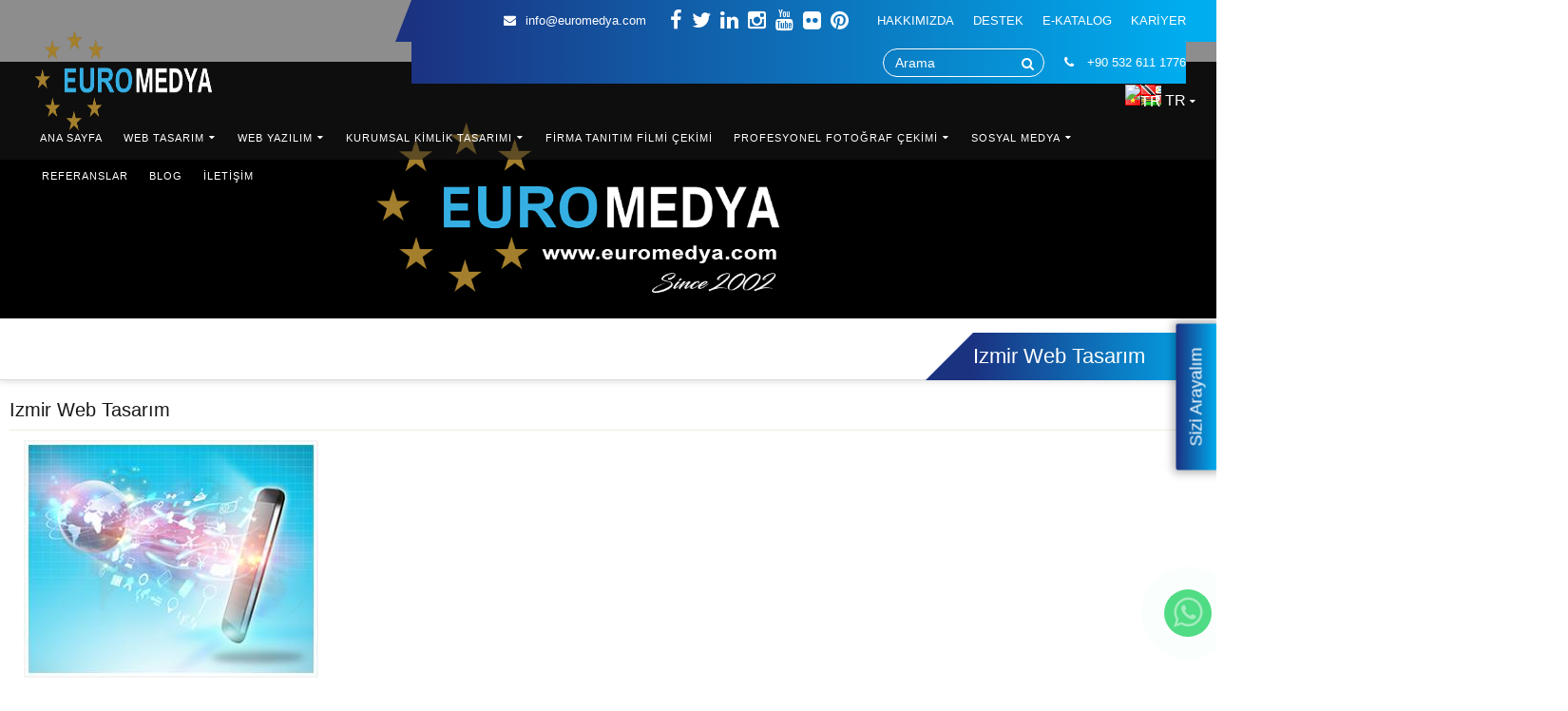

--- FILE ---
content_type: text/html; charset=UTF-8
request_url: https://www.euromedya.com/izmir-web-tasarim/
body_size: 15524
content:

<!DOCTYPE html>

<html>

<head>
<!-- Google tag (gtag.js) -->
<script async src="https://www.googletagmanager.com/gtag/js?id=G-BQS6Q2DM35"></script>
<script>
  window.dataLayer = window.dataLayer || [];
  function gtag(){dataLayer.push(arguments);}
  gtag('js', new Date());

  gtag('config', 'G-BQS6Q2DM35');
</script>

    <!-- Basic -->

    <meta charset="utf-8">

    <meta http-equiv="X-UA-Compatible" content="IE=edge">


    <title>Izmir Web Tasarım</title>


    <meta name="keywords" content="Izmir Web Tasarım"/>

    <meta name="description" content="Izmir Web Tasarım">

    <meta name="author" content="www.euromedya.com">


    <!-- Favicon -->

    <link rel="shortcut icon" href="img/favicon.png" type="image/x-icon"/>


    <!-- Mobile Metas -->

    <meta name="viewport" content="width=device-width, minimum-scale=1.0, maximum-scale=1.0, user-scalable=no">


    <!-- Web Fonts  -->

    <link href="http://fonts.googleapis.com/css?family=Open+Sans:300,400,600,700,800%7CShadows+Into+Light"
          rel="stylesheet" type="text/css">


    <!-- Vendor CSS -->

    <link rel="stylesheet" href="https://www.euromedya.com/vendor/bootstrap/css/bootstrap.css">

    <link rel="stylesheet" href="https://www.euromedya.com/vendor/font-awesome/css/font-awesome.css">

    <link rel="stylesheet" href="https://www.euromedya.com/vendor/simple-line-icons/css/simple-line-icons.css">

    <link rel="stylesheet" href="https://www.euromedya.com/vendor/owl.carousel/assets/owl.carousel.min.css">

    <link rel="stylesheet" href="https://www.euromedya.com/vendor/owl.carousel/assets/owl.theme.default.min.css">

    <link rel="stylesheet" href="https://www.euromedya.com/vendor/magnific-popup/magnific-popup.css">


    <!-- Theme CSS -->

    <link rel="stylesheet" href="https://www.euromedya.com/css/theme.css">

    <link rel="stylesheet" href="https://www.euromedya.com/css/theme-elements.css">

    <link rel="stylesheet" href="https://www.euromedya.com/css/theme-blog.css">

    <link rel="stylesheet" href="https://www.euromedya.com/css/theme-shop.css">

    <link rel="stylesheet" href="https://www.euromedya.com/css/theme-animate.css">

    <link rel="stylesheet" href="https://www.euromedya.com/css/product.css">


    <!-- Current Page CSS -->

    <link rel="stylesheet" href="https://www.euromedya.com/vendor/rs-plugin/css/settings.css" media="screen">

    <link rel="stylesheet" href="https://www.euromedya.com/vendor/rs-plugin/css/layers.css" media="screen">

    <link rel="stylesheet" href="https://www.euromedya.com/vendor/rs-plugin/css/navigation.css" media="screen">

    <link rel="stylesheet" href="https://www.euromedya.com/vendor/circle-flip-slideshow/css/component.css" media="screen">


    <!-- Skin CSS -->

    <link rel="stylesheet" href="https://www.euromedya.com/css/skins/default.css">


    <!-- Theme Custom CSS -->

    <link rel="stylesheet" href="https://www.euromedya.com/css/custom.css">


    <!-- Mobil Menü -->

    <link rel="stylesheet" href="https://www.euromedya.com/vendor/mobil_menu/css/sm_core_css.css" type="text/css"/>

    <link rel="stylesheet" href="https://www.euromedya.com/vendor/mobil_menu/css/sm_blue/sm_blue.css" type="text/css"/>


    <!-- Head Libs -->

    <script src="https://www.euromedya.com/vendor/modernizr/modernizr.js"></script>


    <link rel="stylesheet" href="https://www.euromedya.com/css/responsive.css">


    <!-- Google Analytics -->

    

</head>

<body>


<div class="body">

    <!-- Mobil -->

<div id="mobil-nav">
    <div class="mobil-navigation content-width">
    <!--
	<div class="mobil-navigation-buton">
		<a href="javascript:void(0);" onclick="$.MobilMenu.kapat()"> <i class="fa fa-close"></i> </a>
	</div>
	-->
	<div class="mobil-navigation-content">

		<nav role="navigation" id="mobil_navigation">
		<ul id="main-menu" class="sm sm-blue"><li><a href="https://www.euromedya.com/anasayfa" target="_self" title="ANA SAYFA">ANA SAYFA</a></li><li><a href="https://www.euromedya.com/web-tasarim" target="_self" title="WEB TASARIM">WEB TASARIM</a><ul><li><a href="https://www.euromedya.com/dinamik-web-sitesi-tasarimi" target="_self" title="Dinamik Web Tasarımı"><i class="icon-right-open"></i>Dinamik Web Tasarımı</a></li><li><a href="https://www.euromedya.com/google-uyumlu-web-tasarimi" target="_self" title="Google Uyumlu Web Tasarımı"><i class="icon-right-open"></i>Google Uyumlu Web Tasarımı</a></li><li><a href="https://www.euromedya.com/w3c-web-tasarimi" target="_self" title="W3C Web Tasarımı"><i class="icon-right-open"></i>W3C Web Tasarımı</a></li><li><a href="https://www.euromedya.com/responsive-web-tasarimi" target="_self" title="Responsive Web Tasarımı"><i class="icon-right-open"></i>Responsive Web Tasarımı</a></li><li><a href="https://www.euromedya.com/kurumsal-web-tasarimi" target="_self" title="Kurumsal Web Tasarımı"><i class="icon-right-open"></i>Kurumsal Web Tasarımı</a></li></ul></li><li><a href="https://www.euromedya.com/web-yazilim" target="_self" title="WEB YAZILIM">WEB YAZILIM</a><ul><li><a href="https://www.euromedya.com/3d-mimari-modelleme-animasyon" target="_self" title="3D-Modelleme"><i class="icon-right-open"></i>3D-Modelleme</a></li><li><a href="https://www.euromedya.com/ozel-e-ticaret-yazilimlari" target="_self" title="Özel E-Ticaret Yazılımları"><i class="icon-right-open"></i>Özel E-Ticaret Yazılımları</a></li><li><a href="https://www.euromedya.com/ozel-web-yazilimlari" target="_self" title="Özel Web Yazılımları"><i class="icon-right-open"></i>Özel Web Yazılımları</a></li><li><a href="https://www.euromedya.com/b2b-bayi-mikro-entegrasyon" target="_self" title="B2B Bayi Mikro Entegrasyon"><i class="icon-right-open"></i>B2B Bayi Mikro Entegrasyon</a></li><li><a href="https://www.euromedya.com/b2b-bayi-eta-entegrasyon" target="_self" title="B2B Bayi Eta Entegrasyon"><i class="icon-right-open"></i>B2B Bayi Eta Entegrasyon</a></li><li><a href="https://www.euromedya.com/b2b-bayi-nebim-entegrasyon-sistemleri" target="_self" title="B2B Bayi Nebim Entegrasyon sistemleri"><i class="icon-right-open"></i>B2B Bayi Nebim Entegrasyon sistemleri</a></li><li><a href="https://www.euromedya.com/b2b-bayi-netsis-entegrasyon" target="_self" title="B2B Bayi Netsis Entegrasyon"><i class="icon-right-open"></i>B2B Bayi Netsis Entegrasyon</a></li><li><a href="https://www.euromedya.com/b2b-bayi-logo-entegrasyon" target="_self" title="B2B Bayi Logo Entegrasyon"><i class="icon-right-open"></i>B2B Bayi Logo Entegrasyon</a></li><li><a href="https://www.euromedya.com/b2b-bayi-yazilimlari" target="_self" title="B2B Bayi Yazılımları"><i class="icon-right-open"></i>B2B Bayi Yazılımları</a></li><li><a href="https://www.euromedya.com/e-ticaret-portallari" target="_self" title="E-Ticaret Portalları"><i class="icon-right-open"></i>E-Ticaret Portalları</a></li><li><a href="https://www.euromedya.com/b2c-yazilimlari" target="_self" title="B2C Yazılımları"><i class="icon-right-open"></i>B2C Yazılımları</a></li></ul></li><li><a href="https://www.euromedya.com/kurumsal-kimlik-tasarimi" target="_self" title="KURUMSAL KİMLİK TASARIMI">KURUMSAL KİMLİK TASARIMI</a><ul><li><a href="https://www.euromedya.com/urun-katalog-tasarimi" target="_self" title="Ürün Katalog Tasarımı"><i class="icon-right-open"></i>Ürün Katalog Tasarımı</a></li><li><a href="https://www.euromedya.com/katalog-dergi-tasarimi" target="_self" title="Katalog Dergi Tasarımı"><i class="icon-right-open"></i>Katalog Dergi Tasarımı</a></li><li><a href="https://www.euromedya.com/brosur-el-ilani-tasarimi" target="_self" title="Broşür - El İlanı Tasarımı"><i class="icon-right-open"></i>Broşür - El İlanı Tasarımı</a></li><li><a href="https://www.euromedya.com/marka-logo-tasarimi" target="_self" title="Logo Tasarımı"><i class="icon-right-open"></i>Logo Tasarımı</a></li><li><a href="https://www.euromedya.com/kartvizit-tasarimi" target="_self" title="Kartvizit Tasarımı"><i class="icon-right-open"></i>Kartvizit Tasarımı</a></li><li><a href="https://www.euromedya.com/ambalaj-tasarimi" target="_self" title="Ambalaj Tasarımı"><i class="icon-right-open"></i>Ambalaj Tasarımı</a></li><li><a href="https://www.euromedya.com/etiket-tasarimi" target="_self" title="Etiket Tasarımı"><i class="icon-right-open"></i>Etiket Tasarımı</a></li><li><a href="https://www.euromedya.com/fuar-stand-tasarimi" target="_self" title="Fuar Stand Tasarımı"><i class="icon-right-open"></i>Fuar Stand Tasarımı</a></li><li><a href="https://www.euromedya.com/masaustu-stand-tasarimi" target="_self" title="Masaüstü Stand Tasarımı"><i class="icon-right-open"></i>Masaüstü Stand Tasarımı</a></li><li><a href="https://www.euromedya.com/kutu-tasarimi" target="_self" title="Kutu Tasarımı"><i class="icon-right-open"></i>Kutu Tasarımı</a></li><li><a href="https://www.euromedya.com/poset-canta-tasarimi" target="_self" title="Poşet Çanta Tasarımı"><i class="icon-right-open"></i>Poşet Çanta Tasarımı</a></li><li><a href="https://www.euromedya.com/antetli-kagit-tasarimi" target="_self" title="Antetli Kağıt Tasarımı"><i class="icon-right-open"></i>Antetli Kağıt Tasarımı</a></li><li><a href="https://www.euromedya.com/cep-dosya-tasarimi" target="_self" title="Cep Dosya Tasarımı"><i class="icon-right-open"></i>Cep Dosya Tasarımı</a></li><li><a href="https://www.euromedya.com/cd-kapak-kutu-tasarimi" target="_self" title="Cd Kapak Kutu Tasarımı"><i class="icon-right-open"></i>Cd Kapak Kutu Tasarımı</a></li></ul></li><li><a href="https://www.euromedya.com/firma-tanitim-filmi" target="_self" title="FİRMA TANITIM FİLMİ ÇEKİMİ">FİRMA TANITIM FİLMİ ÇEKİMİ</a></li><li><a href="https://www.euromedya.com/profesyonel-fotograf-cekimi" target="_self" title="PROFESYONEL FOTOĞRAF ÇEKİMİ">PROFESYONEL FOTOĞRAF ÇEKİMİ</a><ul><li><a href="https://www.euromedya.com/urun-fotograf-cekimi-0" target="_self" title="Ürün Fotoğraf Çekimi"><i class="icon-right-open"></i>Ürün Fotoğraf Çekimi</a></li><li><a href="https://www.euromedya.com/moda-fotograf-cekimi" target="_self" title="Moda Fotoğraf Çekimi"><i class="icon-right-open"></i>Moda Fotoğraf Çekimi</a></li><li><a href="https://www.euromedya.com/profesyonel-katalog-fotograf-cekimi" target="_self" title="Profesyonel Katalog Fotoğraf Çekimi"><i class="icon-right-open"></i>Profesyonel Katalog Fotoğraf Çekimi</a></li><li><a href="https://www.euromedya.com/mekan-fotograf-cekimi" target="_self" title="Mekan Fotoğraf Çekimi"><i class="icon-right-open"></i>Mekan Fotoğraf Çekimi</a></li><li><a href="https://www.euromedya.com/endustriyel-fotograf-cekimi" target="_self" title="Endüstriyel Fotoğraf Çekimi"><i class="icon-right-open"></i>Endüstriyel Fotoğraf Çekimi</a></li><li><a href="https://www.euromedya.com/helikopter-hava-cekimi" target="_self" title="Helikopter Hava Çekimi"><i class="icon-right-open"></i>Helikopter Hava Çekimi</a></li><li><a href="https://www.euromedya.com/360-derece-mekan-cekimi" target="_self" title="360 Derece Mekan Çekimi"><i class="icon-right-open"></i>360 Derece Mekan Çekimi</a></li><li><a href="https://www.euromedya.com/360-derece-urun-dondurme" target="_self" title="360 Derece Ürün Döndürme"><i class="icon-right-open"></i>360 Derece Ürün Döndürme</a></li></ul></li><li><a href="https://www.euromedya.com/sosyal-medya" target="_self" title="SOSYAL MEDYA">SOSYAL MEDYA</a><ul><li><a href="https://www.euromedya.com/sosyal-medya-yonetimi" target="_self" title="Sosyal Medya Yönetimi"><i class="icon-right-open"></i>Sosyal Medya Yönetimi</a></li><li><a href="https://www.euromedya.com/sosyal-medya-ajanslari-istanbul" target="_self" title="Sosyal Medya Ajansları İstanbul"><i class="icon-right-open"></i>Sosyal Medya Ajansları İstanbul</a></li><li><a href="https://www.euromedya.com/sosyal-medya-ajanslari" target="_self" title="Sosyal Medya Ajansları"><i class="icon-right-open"></i>Sosyal Medya Ajansları</a></li></ul></li><li><a href="https://www.euromedya.com/referanslar" target="_self" title="REFERANSLAR">REFERANSLAR</a></li><li><a href="https://www.euromedya.com/blog" target="_self" title="BLOG">BLOG</a></li><li><a href="https://www.euromedya.com/iletisim" target="_self" title="İLETİŞİM">İLETİŞİM</a></li></ul>
		</nav>

        <div class="content-width mobil-horizantal-bar-menu-close">
            <a href="javascript:void(0);" onclick="$.MobilMenu.kapat()" class="kapat"></a>
        </div>

	</div>
</div></div>





    <style type="text/css">
        @media only screen and (max-width: 768px){
            div.pc,
            header.sticky_header{
                width: 100% !important;
            }

            .header-line{
                display: none !important;
            }
			
            .mobil-horizantal-bar{
                display: block;
                background-color:#222; color:#fff;
                display: flex; align-items: center; justify-content: space-between;
                box-sizing: border-box; padding: 5px 10px;
            }
            div#mobil-nav{
                width: 100% !important;
            }
            div#mobil-search-page{
                width: 100% !important;
            }
            div.mobil-navigation > div.mobil-navigation-content{
                width: 100% !important;
            }

            div.mobil-horizantal-bar .box-glow{text-align:center;color:#fff;}
            div.mobil-horizantal-bar .mobil-nav-ikon{
                display: flex; align-items: center; justify-content: center;
            }
            div.mobil-horizantal-bar .mobil-nav-ikon .close{opacity: 1 !important; text-shadow: none;}
            div.mobil-horizantal-bar .mobil-nav-ikon a{width:100%; height:auto; display:block; float:left; text-decoration:none; text-align:center; cursor:pointer; color:#fff;}
            div.mobil-horizantal-bar .mobil-nav-ikon a span{width:30px; height:4px;display:block; background-color:#fff; border-radius:10px; float:left;
                -webkit-transition-duration: 1s;
                -moz-transition-duration: 1s;
                -o-transition-duration: 1s;
                transition-duration: 1s;

                -webkit-transition-property: -webkit-transform;
                -moz-transition-property: -moz-transform;
                -o-transition-property: -o-transform;
                transition-property: transform;
            }
            div.mobil-horizantal-bar .mobil-nav-ikon a span:before{content:' ';width:100%; height:4px; margin-top:-10px; display:block; background-color:#fff; border-radius:10px; float:left;
                -webkit-transition-duration: 1s;
                -moz-transition-duration: 1s;
                -o-transition-duration: 1s;
                transition-duration: 1s;

                -webkit-transition-property: -webkit-transform;
                -moz-transition-property: -moz-transform;
                -o-transition-property: -o-transform;
                transition-property: transform;
            }
            div.mobil-horizantal-bar .mobil-nav-ikon a span:after{
                content:' ';width:100%; height:4px; margin-top:-10px; display:block; background-color:#fff; border-radius:10px; float:left;
                -webkit-transition-duration: 1s;
                -moz-transition-duration: 1s;
                -o-transition-duration: 1s;
                transition-duration: 1s;

                -webkit-transition-property: -webkit-transform;
                -moz-transition-property: -moz-transform;
                -o-transition-property: -o-transform;
                transition-property: transform;
            }
            div.mobil-horizantal-bar .mobil-nav-ikon a label{font-size:18px; float:left; margin-top:50px;
                -ms-transform: rotate(270deg);
                -moz-transform: rotate(270deg);
                -webkit-transform: rotate(270deg);
                transform: rotate(270deg);}
            div.mobil-horizantal-bar .mobil-nav-ikon a.open span:after{ background-color:#fff; display: none;}
            div.mobil-horizantal-bar .mobil-nav-ikon a.open span:before{transform: rotate(-90deg); margin-top:0;}
            div.mobil-horizantal-bar .mobil-nav-ikon a.open span{transform: rotate(45deg);}

            div.mobil-horizantal-bar .mail{color:#d8bba3; height:45px;}
            div.mobil-horizantal-bar .mail a{color:#d8bba3; font-size:28px;}


            .mobil-horizantal-bar .quick-buttons ul{width:100%; float:right; margin:20px 0 0 0; padding:0; list-style:none;}
            .mobil-horizantal-bar .quick-buttons ul li{float:left; margin:0; margin:7px 0; width:100%;}
            .mobil-horizantal-bar .quick-buttons ul li a{width:100%; float:left; color:#fff; border:none; text-decoration:none; padding:4px 0; border-radius:4px; text-align:center;}
            .mobil-horizantal-bar .quick-buttons ul li a i{font-size:1.5em;}

            .mobil-horizantal-bar .social{bottom:15px; position:absolute;}
            .mobil-horizantal-bar .social ul{float:right; margin:0; padding:0; list-style:none; bottom:0;}
            .mobil-horizantal-bar .social ul li{float:left; margin:0; margin:7px 0; width:100%;}
            .mobil-horizantal-bar .social ul li a{color:#fff; border:none; text-decoration:none; padding:4px 7px; border-radius:4px;}
            .mobil-horizantal-bar .social ul li a i{font-size:1.7em;}

            .mobil-horizantal-bar-right{
                display: flex; align-items: center; justify-content: space-between;
                box-sizing: border-box; padding: 0 10px; gap:10px;
            }

            .mobil-horizantal-bar-right .langs a{color:#dcdcdc; font-size:16px;}

            .mobil-horizantal-bar-menu-close{
                position: absolute; z-index: 200;
                left: 5px; top: 5px; color: #fff;
                display: flex;
                justify-content: center;
                align-items: center;
                width: 35px; height: 35px;
            }

            .mobil-horizantal-bar-menu-close a{
                width: 35px; height: 35px;
            }

            .mobil-horizantal-bar-menu-close a:before{content:' ';width:100%; height:4px; display:block; background-color:#fff; border-radius:10px; float:left;
                -webkit-transition-duration: 1s;
                -moz-transition-duration: 1s;
                -o-transition-duration: 1s;
                transition-duration: 1s;

                -webkit-transition-property: -webkit-transform;
                -moz-transition-property: -moz-transform;
                -o-transition-property: -o-transform;
                transition-property: transform;

                transform: rotate(-45deg);
                position: absolute;
                top: 15px;
            }
            .mobil-horizantal-bar-menu-close a:after{
                content:' ';width:100%; height:4px; display:block; background-color:#fff; border-radius:10px; float:left;
                -webkit-transition-duration: 1s;
                -moz-transition-duration: 1s;
                -o-transition-duration: 1s;
                transition-duration: 1s;

                -webkit-transition-property: -webkit-transform;
                -moz-transition-property: -moz-transform;
                -o-transition-property: -o-transform;
                transition-property: transform;

                transform: rotate(45deg);
                position: absolute;
                top: 15px;
            }


        }
    </style>

<div class="pc">

<meta charset="utf-8">
<div id="sizi-arayalim">
	<a href="javascript:void(0);" onclick="$.siziArayalim.ac()">Sizi Arayalım</a>
</div>

<div id="sizi-arayalim-form">
	
	<div class="content-width sizi_arayalim_sonuc"></div>

	<form action="" method="post" id="sizi-arayalim-form">
		<div class="content-width"> <a href="javascript:void(0);" class="form-kapat" onclick="$.siziArayalim.kapat()"><i class="fa fa-close"></i></a> </div>
		<div class="content-width">
			<div class="block">
				<i class="fa fa-user" aria-hidden="true"></i>
				<input type="text" name="firma_adi" placeholder="Firma Ünvanı" >
			</div>
			<div class="block">
				<i class="fa fa-user" aria-hidden="true"></i>
				<input type="text" name="adsoyad" placeholder="Ad Soyad" >
			</div>
			<div class="block">
				<i class="fa fa-phone" aria-hidden="true"></i>
				<input type="text" name="tel" placeholder="Telefon"  maxlength="11" minlength="11">
			</div>
			<div class="block">
				<i class="fa fa-envelope" aria-hidden="true"></i>
				<input type="text" name="sa_email" placeholder="Eposta"  maxlength="50" minlength="6">
			</div>
            <div class="block">
                <i class="fa fa-globe" aria-hidden="true"></i>
             <label for="request_ulke"> Ülke Seçin: </label>  <select name="request_ulke" id="request_ulke">
                    <option value="">Ülke seçiniz.</option>
                    <option value="Afghanistan" >Afghanistan</option><option value="Albania" >Albania</option><option value="Algeria" >Algeria</option><option value="American Samoa" >American Samoa</option><option value="Andorra" >Andorra</option><option value="Angola" >Angola</option><option value="Anguilla" >Anguilla</option><option value="Antarctica" >Antarctica</option><option value="Antigua and Barbuda" >Antigua and Barbuda</option><option value="Argentina" >Argentina</option><option value="Armenia" >Armenia</option><option value="Aruba" >Aruba</option><option value="Australia" >Australia</option><option value="Austria" >Austria</option><option value="Azerbaijan" >Azerbaijan</option><option value="Bahamas" >Bahamas</option><option value="Bahrain" >Bahrain</option><option value="Bangladesh" >Bangladesh</option><option value="Barbados" >Barbados</option><option value="Belarus" >Belarus</option><option value="Belgium" >Belgium</option><option value="Belize" >Belize</option><option value="Benin" >Benin</option><option value="Bermuda" >Bermuda</option><option value="Bhutan" >Bhutan</option><option value="Bolivia" >Bolivia</option><option value="Bosnia and Herzegovina" >Bosnia and Herzegovina</option><option value="Botswana" >Botswana</option><option value="Bouvet Island" >Bouvet Island</option><option value="Brazil" >Brazil</option><option value="British Indian Ocean Territory" >British Indian Ocean Territory</option><option value="Brunei Darussalam" >Brunei Darussalam</option><option value="Bulgaria" >Bulgaria</option><option value="Burkina Faso" >Burkina Faso</option><option value="Burundi" >Burundi</option><option value="Cambodia" >Cambodia</option><option value="Cameroon" >Cameroon</option><option value="Canada" >Canada</option><option value="Cape Verde" >Cape Verde</option><option value="Cayman Islands" >Cayman Islands</option><option value="Central African Republic" >Central African Republic</option><option value="Chad" >Chad</option><option value="Chile" >Chile</option><option value="China" >China</option><option value="Christmas Island" >Christmas Island</option><option value="Cocos (Keeling) Islands" >Cocos (Keeling) Islands</option><option value="Colombia" >Colombia</option><option value="Comoros" >Comoros</option><option value="Democratic Republic of the Congo" >Democratic Republic of the Congo</option><option value="Republic of Congo" >Republic of Congo</option><option value="Cook Islands" >Cook Islands</option><option value="Costa Rica" >Costa Rica</option><option value="Croatia (Hrvatska)" >Croatia (Hrvatska)</option><option value="Cuba" >Cuba</option><option value="Cyprus" >Cyprus</option><option value="Czech Republic" >Czech Republic</option><option value="Denmark" >Denmark</option><option value="Djibouti" >Djibouti</option><option value="Dominica" >Dominica</option><option value="Dominican Republic" >Dominican Republic</option><option value="East Timor" >East Timor</option><option value="Ecuador" >Ecuador</option><option value="Egypt" >Egypt</option><option value="El Salvador" >El Salvador</option><option value="Equatorial Guinea" >Equatorial Guinea</option><option value="Eritrea" >Eritrea</option><option value="Estonia" >Estonia</option><option value="Ethiopia" >Ethiopia</option><option value="Falkland Islands (Malvinas)" >Falkland Islands (Malvinas)</option><option value="Faroe Islands" >Faroe Islands</option><option value="Fiji" >Fiji</option><option value="Finland" >Finland</option><option value="France" >France</option><option value="France, Metropolitan" >France, Metropolitan</option><option value="French Guiana" >French Guiana</option><option value="French Polynesia" >French Polynesia</option><option value="French Southern Territories" >French Southern Territories</option><option value="Gabon" >Gabon</option><option value="Gambia" >Gambia</option><option value="Georgia" >Georgia</option><option value="Germany" >Germany</option><option value="Ghana" >Ghana</option><option value="Gibraltar" >Gibraltar</option><option value="Guernsey" >Guernsey</option><option value="Greece" >Greece</option><option value="Greenland" >Greenland</option><option value="Grenada" >Grenada</option><option value="Guadeloupe" >Guadeloupe</option><option value="Guam" >Guam</option><option value="Guatemala" >Guatemala</option><option value="Guinea" >Guinea</option><option value="Guinea-Bissau" >Guinea-Bissau</option><option value="Guyana" >Guyana</option><option value="Haiti" >Haiti</option><option value="Heard and Mc Donald Islands" >Heard and Mc Donald Islands</option><option value="Honduras" >Honduras</option><option value="Hong Kong" >Hong Kong</option><option value="Hungary" >Hungary</option><option value="Iceland" >Iceland</option><option value="India" >India</option><option value="Isle of Man" >Isle of Man</option><option value="Indonesia" >Indonesia</option><option value="Iran (Islamic Republic of)" >Iran (Islamic Republic of)</option><option value="Iraq" >Iraq</option><option value="Ireland" >Ireland</option><option value="Israel" >Israel</option><option value="Italy" >Italy</option><option value="Ivory Coast" >Ivory Coast</option><option value="Jersey" >Jersey</option><option value="Jamaica" >Jamaica</option><option value="Japan" >Japan</option><option value="Jordan" >Jordan</option><option value="Kazakhstan" >Kazakhstan</option><option value="Kenya" >Kenya</option><option value="Kiribati" >Kiribati</option><option value="Korea, Democratic People's Republic of" >Korea, Democratic People's Republic of</option><option value="Korea, Republic of" >Korea, Republic of</option><option value="Kosovo" >Kosovo</option><option value="Kuwait" >Kuwait</option><option value="Kyrgyzstan" >Kyrgyzstan</option><option value="Lao People's Democratic Republic" >Lao People's Democratic Republic</option><option value="Latvia" >Latvia</option><option value="Lebanon" >Lebanon</option><option value="Lesotho" >Lesotho</option><option value="Liberia" >Liberia</option><option value="Libyan Arab Jamahiriya" >Libyan Arab Jamahiriya</option><option value="Liechtenstein" >Liechtenstein</option><option value="Lithuania" >Lithuania</option><option value="Luxembourg" >Luxembourg</option><option value="Macau" >Macau</option><option value="North Macedonia" >North Macedonia</option><option value="Madagascar" >Madagascar</option><option value="Malawi" >Malawi</option><option value="Malaysia" >Malaysia</option><option value="Maldives" >Maldives</option><option value="Mali" >Mali</option><option value="Malta" >Malta</option><option value="Marshall Islands" >Marshall Islands</option><option value="Martinique" >Martinique</option><option value="Mauritania" >Mauritania</option><option value="Mauritius" >Mauritius</option><option value="Mayotte" >Mayotte</option><option value="Mexico" >Mexico</option><option value="Micronesia, Federated States of" >Micronesia, Federated States of</option><option value="Moldova, Republic of" >Moldova, Republic of</option><option value="Monaco" >Monaco</option><option value="Mongolia" >Mongolia</option><option value="Montenegro" >Montenegro</option><option value="Montserrat" >Montserrat</option><option value="Morocco" >Morocco</option><option value="Mozambique" >Mozambique</option><option value="Myanmar" >Myanmar</option><option value="Namibia" >Namibia</option><option value="Nauru" >Nauru</option><option value="Nepal" >Nepal</option><option value="Netherlands" >Netherlands</option><option value="Netherlands Antilles" >Netherlands Antilles</option><option value="New Caledonia" >New Caledonia</option><option value="New Zealand" >New Zealand</option><option value="Nicaragua" >Nicaragua</option><option value="Niger" >Niger</option><option value="Nigeria" >Nigeria</option><option value="Niue" >Niue</option><option value="Norfolk Island" >Norfolk Island</option><option value="Northern Mariana Islands" >Northern Mariana Islands</option><option value="Norway" >Norway</option><option value="Oman" >Oman</option><option value="Pakistan" >Pakistan</option><option value="Palau" >Palau</option><option value="Palestine" >Palestine</option><option value="Panama" >Panama</option><option value="Papua New Guinea" >Papua New Guinea</option><option value="Paraguay" >Paraguay</option><option value="Peru" >Peru</option><option value="Philippines" >Philippines</option><option value="Pitcairn" >Pitcairn</option><option value="Poland" >Poland</option><option value="Portugal" >Portugal</option><option value="Puerto Rico" >Puerto Rico</option><option value="Qatar" >Qatar</option><option value="Reunion" >Reunion</option><option value="Romania" >Romania</option><option value="Russian Federation" >Russian Federation</option><option value="Rwanda" >Rwanda</option><option value="Saint Kitts and Nevis" >Saint Kitts and Nevis</option><option value="Saint Lucia" >Saint Lucia</option><option value="Saint Vincent and the Grenadines" >Saint Vincent and the Grenadines</option><option value="Samoa" >Samoa</option><option value="San Marino" >San Marino</option><option value="Sao Tome and Principe" >Sao Tome and Principe</option><option value="Saudi Arabia" >Saudi Arabia</option><option value="Senegal" >Senegal</option><option value="Serbia" >Serbia</option><option value="Seychelles" >Seychelles</option><option value="Sierra Leone" >Sierra Leone</option><option value="Singapore" >Singapore</option><option value="Slovakia" >Slovakia</option><option value="Slovenia" >Slovenia</option><option value="Solomon Islands" >Solomon Islands</option><option value="Somalia" >Somalia</option><option value="South Africa" >South Africa</option><option value="South Georgia South Sandwich Islands" >South Georgia South Sandwich Islands</option><option value="South Sudan" >South Sudan</option><option value="Spain" >Spain</option><option value="Sri Lanka" >Sri Lanka</option><option value="St. Helena" >St. Helena</option><option value="St. Pierre and Miquelon" >St. Pierre and Miquelon</option><option value="Sudan" >Sudan</option><option value="Suriname" >Suriname</option><option value="Svalbard and Jan Mayen Islands" >Svalbard and Jan Mayen Islands</option><option value="Swaziland" >Swaziland</option><option value="Sweden" >Sweden</option><option value="Switzerland" >Switzerland</option><option value="Syrian Arab Republic" >Syrian Arab Republic</option><option value="Taiwan" >Taiwan</option><option value="Tajikistan" >Tajikistan</option><option value="Tanzania, United Republic of" >Tanzania, United Republic of</option><option value="Thailand" >Thailand</option><option value="Togo" >Togo</option><option value="Tokelau" >Tokelau</option><option value="Tonga" >Tonga</option><option value="Trinidad and Tobago" >Trinidad and Tobago</option><option value="Tunisia" >Tunisia</option><option value="Turkey" >Turkey</option><option value="Turkmenistan" >Turkmenistan</option><option value="Turks and Caicos Islands" >Turks and Caicos Islands</option><option value="Tuvalu" >Tuvalu</option><option value="Uganda" >Uganda</option><option value="Ukraine" >Ukraine</option><option value="United Arab Emirates" >United Arab Emirates</option><option value="United Kingdom" >United Kingdom</option><option value="United States" >United States</option><option value="United States minor outlying islands" >United States minor outlying islands</option><option value="Uruguay" >Uruguay</option><option value="Uzbekistan" >Uzbekistan</option><option value="Vanuatu" >Vanuatu</option><option value="Vatican City State" >Vatican City State</option><option value="Venezuela" >Venezuela</option><option value="Vietnam" >Vietnam</option><option value="Virgin Islands (British)" >Virgin Islands (British)</option><option value="Virgin Islands (U.S.)" >Virgin Islands (U.S.)</option><option value="Wallis and Futuna Islands" >Wallis and Futuna Islands</option><option value="Western Sahara" >Western Sahara</option><option value="Yemen" >Yemen</option><option value="Zambia" >Zambia</option><option value="Zimbabwe" >Zimbabwe</option>                </select> 
            </div>
            <div class="block">
                <i class="fa fa-envelope" aria-hidden="true"></i>
                <textarea name="sa_sector" id="sa_sector" cols="30" rows="10" placeholder="Konu"></textarea>
            </div>
		</div>
		<div class="conten-width"><button type="submit" name="sizi_arayalim">Gönder</button></div>
	</form>
</div>

<header id="header">
<div class="content-width capital-header">
	<div class="content-width header-line">
		<div class="content-center">
			<div class="left">&nbsp;</div>
			<div class="right">

               <!--<a href="javascript:void(0);" class="portal_giris"><i class="fa fa-user"></i>Online İşlemler</a> -->
			  <!--       <a href="https://www.euromedya.com/iletisim" class="header_phone"><span>İLETİŞİM</span></a> -->
					  <a href="https://www.euromedya.com/kariyer" class="header_phone"><span>KARİYER</span></a> 
					   <a href="https://www.euromedya.com/euromedya_katalog.pdf" target="_blank" class="header_phone"><span>E-KATALOG</span></a> 
                     <a href="https://www.euromedya.com/web-tasarim-destek" class="header_phone"><span>DESTEK</span></a>
 <a href="https://www.euromedya.com/hakkimizda" class="header_phone" target="_blank"><span>HAKKIMIZDA</span></a> 					 
            <!--    <div class="langs hidden-lg hidden-md">
                                    </div>
				-->
				<div class="social-icons ">
											<a href="https://www.facebook.com/euromedya" target="_blank" title="Facebook"><i class="fa fa-facebook"></i></a>
					
											<a href="https://twitter.com/euromedya" target="_blank" title="Twitter"><i class="fa fa-twitter"></i></a>
					
											<a href="http://www.linkedin.com/profile/view?id=182039174" target="_blank" title="Linkedin"><i class="fa fa-linkedin"></i></a>
					
											<a href="https://www.instagram.com/euromedya/" target="_blank" title="Instagram"><i class="fa fa-instagram"></i></a>
					
											<a href="http://www.youtube.com/user/euromedya/videos" target="_blank" title="Youtube"><i class="fa fa-youtube"></i></a>
					
											<a href="http://www.flickr.com/search/?q=euromedya" target="_blank" title="flickr"><i class="fa fa-flickr"></i></a>
																<a href="http://pinterest.com/euromedya" target="_blank" title="pinterest"><i class="fa fa-pinterest"></i></a>
									</div>

				<a href="mailto:info@euromedya.com"><i class="fa fa-envelope"></i>info@euromedya.com</a>
				<a href="tel:+905326111776" class="header_phone"><i class="fa fa-phone"></i> <span>+90 532 611 1776</span></a>

             <div class="header-search" style="position:relative;">
                    <form id="searchForm" action="" method="get" novalidate="novalidate">
                        <div class="input-group">
                            <input type="text" class="form-control" name="q" id="q" placeholder="Arama" required="" onkeyup="$.search.urun_arama('tr')" onclick="$.search.calistir()" aria-required="true" style="width: 170px;">
                            <span class="input-group-btn">
                                <button id="search_urun" title="arama" class="btn btn-default arama_kapat" type="submit"><i class="fa fa-search"></i></button>
                            </span>
                        </div>
                    </form>

                  <div class="row sonuclar"></div>
             
                </div>
           
			</div>
		</div>
	</div>
	<div class="content-width header-content">
		<div class="content-center" style="position:relative;">
			<div class="capital-logo">
				<a href="https://www.euromedya.com/">
					<img alt="EUROMEDYA KURUMSAL WEB TASARIM AJANSI" src="https://www.euromedya.com/img/logo.webp" width="264px" height="109px">
				</a>
			</div>

            <div id="headerLang">
         <img src="img/blank.gif" class="flag flag-tr" alt="TR"/> TR 
            <!--    <ul>
                                    </ul>
				-->
				<ul><li><a href="https://www.euromedya.com/eng/dil.php?dil=en">
                                <img src="img/blank.gif" class="flag flag-gb" alt="EN" /> EN</li>
								</a></li></ul>
            </div>

            <div class="header-menu header-nav-main" style="float:right;">
                <style type="text/css">
				.maga_menu_blok_border_left{width:32%; height:auto; padding:0 0.5%; float:left; border-left:1px solid #ddd; background-color:#fff; height:auto;}
				.maga_menu_blok_border_left:first-child{border:none !important;}
				/*.maga_menu_blok_border_left:nth-child(odd){; background-color:#f9f9f9;}*/
			</style><nav><ul class="nav nav-pills" id="mainNav"><li><a href="https://www.euromedya.com/anasayfa"target="_self">ANA SAYFA</a></li><li class="dropdown dropdown-submenu"><a  class="dropdown-toggle"href="https://www.euromedya.com/web-tasarim">WEB TASARIM</a><ul class="dropdown-menu"><li><a href="https://www.euromedya.com/dinamik-web-sitesi-tasarimi"target="_self">Dinamik Web Tasarımı</a></li><li><a href="https://www.euromedya.com/google-uyumlu-web-tasarimi"target="_self">Google Uyumlu Web Tasarımı</a></li><li><a href="https://www.euromedya.com/w3c-web-tasarimi"target="_self">W3C Web Tasarımı</a></li><li><a href="https://www.euromedya.com/responsive-web-tasarimi"target="_self">Responsive Web Tasarımı</a></li><li><a href="https://www.euromedya.com/kurumsal-web-tasarimi"target="_self">Kurumsal Web Tasarımı</a></li></ul></li><li class="dropdown dropdown-submenu"><a  class="dropdown-toggle"href="https://www.euromedya.com/web-yazilim">WEB YAZILIM</a><ul class="dropdown-menu"><li><a href="https://www.euromedya.com/3d-mimari-modelleme-animasyon"target="_self">3D-Modelleme</a></li><li><a href="https://www.euromedya.com/ozel-e-ticaret-yazilimlari"target="_self">Özel E-Ticaret Yazılımları</a></li><li><a href="https://www.euromedya.com/ozel-web-yazilimlari"target="_self">Özel Web Yazılımları</a></li><li><a href="https://www.euromedya.com/b2b-bayi-mikro-entegrasyon"target="_self">B2B Bayi Mikro Entegrasyon</a></li><li><a href="https://www.euromedya.com/b2b-bayi-eta-entegrasyon"target="_self">B2B Bayi Eta Entegrasyon</a></li><li><a href="https://www.euromedya.com/b2b-bayi-nebim-entegrasyon-sistemleri"target="_self">B2B Bayi Nebim Entegrasyon sistemleri</a></li><li><a href="https://www.euromedya.com/b2b-bayi-netsis-entegrasyon"target="_self">B2B Bayi Netsis Entegrasyon</a></li><li><a href="https://www.euromedya.com/b2b-bayi-logo-entegrasyon"target="_self">B2B Bayi Logo Entegrasyon</a></li><li><a href="https://www.euromedya.com/b2b-bayi-yazilimlari"target="_self">B2B Bayi Yazılımları</a></li><li><a href="https://www.euromedya.com/e-ticaret-portallari"target="_self">E-Ticaret Portalları</a></li><li><a href="https://www.euromedya.com/b2c-yazilimlari"target="_self">B2C Yazılımları</a></li></ul></li><li class="dropdown dropdown-submenu"><a  class="dropdown-toggle"href="https://www.euromedya.com/kurumsal-kimlik-tasarimi">KURUMSAL KİMLİK TASARIMI</a><ul class="dropdown-menu"><li><a href="https://www.euromedya.com/urun-katalog-tasarimi"target="_self">Ürün Katalog Tasarımı</a></li><li><a href="https://www.euromedya.com/katalog-dergi-tasarimi"target="_self">Katalog Dergi Tasarımı</a></li><li><a href="https://www.euromedya.com/brosur-el-ilani-tasarimi"target="_self">Broşür - El İlanı Tasarımı</a></li><li><a href="https://www.euromedya.com/marka-logo-tasarimi"target="_self">Logo Tasarımı</a></li><li><a href="https://www.euromedya.com/kartvizit-tasarimi"target="_self">Kartvizit Tasarımı</a></li><li><a href="https://www.euromedya.com/ambalaj-tasarimi"target="_self">Ambalaj Tasarımı</a></li><li><a href="https://www.euromedya.com/etiket-tasarimi"target="_self">Etiket Tasarımı</a></li><li><a href="https://www.euromedya.com/fuar-stand-tasarimi"target="_self">Fuar Stand Tasarımı</a></li><li><a href="https://www.euromedya.com/masaustu-stand-tasarimi"target="_self">Masaüstü Stand Tasarımı</a></li><li><a href="https://www.euromedya.com/kutu-tasarimi"target="_self">Kutu Tasarımı</a></li><li><a href="https://www.euromedya.com/poset-canta-tasarimi"target="_self">Poşet Çanta Tasarımı</a></li><li><a href="https://www.euromedya.com/antetli-kagit-tasarimi"target="_self">Antetli Kağıt Tasarımı</a></li><li><a href="https://www.euromedya.com/cep-dosya-tasarimi"target="_self">Cep Dosya Tasarımı</a></li><li><a href="https://www.euromedya.com/cd-kapak-kutu-tasarimi"target="_self">Cd Kapak Kutu Tasarımı</a></li></ul></li><li><a href="https://www.euromedya.com/firma-tanitim-filmi"target="_self">FİRMA TANITIM FİLMİ ÇEKİMİ</a></li><li class="dropdown dropdown-submenu"><a  class="dropdown-toggle"href="https://www.euromedya.com/profesyonel-fotograf-cekimi">PROFESYONEL FOTOĞRAF ÇEKİMİ</a><ul class="dropdown-menu"><li><a href="https://www.euromedya.com/urun-fotograf-cekimi-0"target="_self">Ürün Fotoğraf Çekimi</a></li><li><a href="https://www.euromedya.com/moda-fotograf-cekimi"target="_self">Moda Fotoğraf Çekimi</a></li><li><a href="https://www.euromedya.com/profesyonel-katalog-fotograf-cekimi"target="_self">Profesyonel Katalog Fotoğraf Çekimi</a></li><li><a href="https://www.euromedya.com/mekan-fotograf-cekimi"target="_self">Mekan Fotoğraf Çekimi</a></li><li><a href="https://www.euromedya.com/endustriyel-fotograf-cekimi"target="_self">Endüstriyel Fotoğraf Çekimi</a></li><li><a href="https://www.euromedya.com/helikopter-hava-cekimi"target="_self">Helikopter Hava Çekimi</a></li><li><a href="https://www.euromedya.com/360-derece-mekan-cekimi"target="_self">360 Derece Mekan Çekimi</a></li><li><a href="https://www.euromedya.com/360-derece-urun-dondurme"target="_self">360 Derece Ürün Döndürme</a></li></ul></li><li class="dropdown dropdown-submenu"><a  class="dropdown-toggle"href="https://www.euromedya.com/sosyal-medya">SOSYAL MEDYA</a><ul class="dropdown-menu"><li><a href="https://www.euromedya.com/sosyal-medya-yonetimi"target="_self">Sosyal Medya Yönetimi</a></li><li><a href="https://www.euromedya.com/sosyal-medya-ajanslari-istanbul"target="_self">Sosyal Medya Ajansları İstanbul</a></li><li><a href="https://www.euromedya.com/sosyal-medya-ajanslari"target="_self">Sosyal Medya Ajansları</a></li></ul></li><li><a href="https://www.euromedya.com/referanslar"target="_self">REFERANSLAR</a></li><li><a href="https://www.euromedya.com/blog"target="_self">BLOG</a></li><li><a href="https://www.euromedya.com/iletisim"target="_self">İLETİŞİM</a></li>            </div>

		</div>
	</div>
        <div class="content-width mobil-horizantal-bar">

        <div class="mobil-nav-ikon box-glow">
            <a href="javascript:void(0);" class="close" onclick="$.MobilMenu.calistir(0)"><span>&nbsp</span></a>
        </div>

        <div class="mobil-horizantal-bar-right">
            <div class="langs hidden-lg hidden-md">
                            </div>

            <div class="mobile_searh_btn">
                <a href="javascript:void(0);" class="closed" onclick="$.MobileSearch.calistir()"><i class="fa fa-search" style="font-size:2em; color:#fff;"></i></a>
            </div>
        </div>



    </div>
    </div>
</header>
<div style="clear:both;"></div>
    <div role="main" class="main">


        <div class="content-width sub_banner" style="background-image:url(https://www.euromedya.com/images/banner_img.jpg)">

            <div class="pattern"></div>

            <div class="name"><span>Izmir Web Tasarım</span></div>

        </div>


        <div class="container">


            <div class="row">

                <a href="javascript:void(0);" onclick="$.yanmenu.calistir()" class="mobil_yan_menu_link pull-right"
                   data="kapali">

                    <i class="fa fa-plus"></i> Kategoriler
                </a>

            </div>


            <div class="row">

<!--
                <div class="col-md-3" id="left-sidebar">

                                        <ul><li ><a href="https://www.euromedya.com/web-tasarim" ><span>Web Tasarım</span></a><ul style="display:block;"><li ><a href="https://www.euromedya.com/kurumsal-web-yazilim-tasarim" ><span>Kurumsal Web Yazılım & Tasarım</span></a></li><li ><a href="https://www.euromedya.com/kurumsal-web-tasarim-firmalari" ><span>Kurumsal Web Tasarım Firmaları</span></a></li><li ><a href="https://www.euromedya.com/istanbul-web-tasarim-firmalari" ><span>İstanbul Web Tasarım Firmaları</span></a></li><li ><a href="https://www.euromedya.com/kurumsal-web-tasarim-firmasi" ><span>Kurumsal Web Tasarım Firması</span></a></li><li ><a href="https://www.euromedya.com/web-tasarim-sirketi-istanbul" ><span>Web Tasarım Şirketi İstanbul</span></a></li><li ><a href="https://www.euromedya.com/sektorel-web-tasarim" ><span>Sektörel Web Tasarım</span></a></li><li ><a href="https://www.euromedya.com/web-tasarim-istanbul" ><span>istanbul Web Tasarımı</span></a><ul ><li ><a href="https://www.euromedya.com/avrupa-yakasi-web-tasarim" ><span>Avrupa Yakası Web Tasarım</span></a></li><li ><a href="https://www.euromedya.com/anadolu-yakasi-web-tasarim" ><span>Anadolu Yakası Web Tasarım</span></a></li><li ><a href="https://www.euromedya.com/adalar-web-tasarim" ><span>Adalar Web Tasarım</span></a></li><li ><a href="https://www.euromedya.com/arnavutkoy-web-tasarim" ><span>Arnavutköy Web Tasarım</span></a></li><li ><a href="https://www.euromedya.com/atasehir-web-tasarim" ><span>Ataşehir Web Tasarım</span></a></li><li ><a href="https://www.euromedya.com/avcilar-web-tasarim" ><span>Avcılar Web Tasarım</span></a></li><li ><a href="https://www.euromedya.com/bagcilar-web-tasarim" ><span>Bağcılar Web Tasarım</span></a></li><li ><a href="https://www.euromedya.com/bahcelievler-web-tasarim" ><span>Bahçelievler Web Tasarım</span></a></li><li ><a href="https://www.euromedya.com/bakirkoy-web-tasarim" ><span>Bakırköy Web Tasarım</span></a></li><li ><a href="https://www.euromedya.com/basaksehir-web-tasarim" ><span>Başaksehir Web Tasarım</span></a></li><li ><a href="https://www.euromedya.com/bayrampasa-web-tasarim" ><span>Bayrampaşa Web Tasarım</span></a></li><li ><a href="https://www.euromedya.com/besiktas-web-tasarim" ><span>Beşiktaş Web Tasarım</span></a></li><li ><a href="https://www.euromedya.com/beykoz-web-tasarim" ><span>Beykoz Web Tasarım</span></a></li><li ><a href="https://www.euromedya.com/beylikduzu-web-tasarim" ><span>Beylikdüzü Web Tasarım</span></a></li><li ><a href="https://www.euromedya.com/beyoglu-web-tasarim" ><span>Beyoğlu Web Tasarım</span></a></li><li ><a href="https://www.euromedya.com/buyukcekmece-web-tasarim" ><span>Büyükçekmece Web Tasarım</span></a></li><li ><a href="https://www.euromedya.com/catalca-web-tasarim" ><span>Çatalca Web Tasarım</span></a></li><li ><a href="https://www.euromedya.com/cekmekoy-web-tasarim" ><span>Çekmeköy Web Tasarım</span></a></li><li ><a href="https://www.euromedya.com/esenler-web-tasarim" ><span>Esenler Web Tasarım</span></a></li><li ><a href="https://www.euromedya.com/esenyurt-web-tasarim" ><span>Esenyurt Web Tasarım</span></a></li><li ><a href="https://www.euromedya.com/eyup-web-tasarim" ><span>Eyüp Web Tasarım</span></a></li><li ><a href="https://www.euromedya.com/fatih-web-tasarim" ><span>Fatih Web Tasarım</span></a></li><li ><a href="https://www.euromedya.com/gaziosmanpasa-web-tasarim" ><span>Gaziosmanpaşa Web Tasarım</span></a></li><li ><a href="https://www.euromedya.com/gebze-web-tasarim" ><span>Gebze Web Tasarım</span></a></li><li ><a href="https://www.euromedya.com/gungoren-web-tasarim" ><span>Güngören Web Tasarım</span></a></li><li ><a href="https://www.euromedya.com/kadikoy-web-tasarim" ><span>Kadıköy Web Tasarım</span></a></li><li ><a href="https://www.euromedya.com/kagithane-web-tasarim" ><span>Kağıthane Web Tasarım</span></a></li><li ><a href="https://www.euromedya.com/kartal-web-tasarim" ><span>Kartal Web Tasarım</span></a></li><li ><a href="https://www.euromedya.com/kucukcekmece-web-tasarim" ><span>Küçükçekmece Web Tasarım</span></a></li><li ><a href="https://www.euromedya.com/maltepe-web-tasarim" ><span>Maltepe Web Tasarım</span></a></li><li ><a href="https://www.euromedya.com/mecidiyekoy-web-tasarim" ><span>Mecidiyeköy Web Tasarım</span></a></li><li ><a href="https://www.euromedya.com/pendik-web-tasarim" ><span>Pendik Web Tasarım</span></a></li><li ><a href="https://www.euromedya.com/sancaktepe-web-tasarim" ><span>Sancaktepe Web Tasarım</span></a></li><li ><a href="https://www.euromedya.com/sariyer-web-tasarim" ><span>Sarıyer Web Tasarım</span></a></li><li ><a href="https://www.euromedya.com/silivri-web-tasarim" ><span>Silivri Web Tasarım</span></a></li><li ><a href="https://www.euromedya.com/sisli-web-tasarim" ><span>Şişli Web Tasarım</span></a></li><li ><a href="https://www.euromedya.com/sultanbeyli-web-tasarim" ><span>Sultanbeyli Web Tasarım</span></a></li><li ><a href="https://www.euromedya.com/sultangazi-web-tasarim" ><span>Sultangazi Web Tasarım</span></a></li><li ><a href="https://www.euromedya.com/tuzla-web-tasarim" ><span>Tuzla Web Tasarım</span></a></li><li ><a href="https://www.euromedya.com/umraniye-web-tasarim" ><span>Ümraniye Web Tasarım</span></a></li><li ><a href="https://www.euromedya.com/uskudar-web-tasarim" ><span>Üsküdar Web Tasarım</span></a></li><li ><a href="https://www.euromedya.com/zeytinburnu-web-tasarim" ><span>Zeytinburnu Web Tasarım</span></a></li></ul></li><li ><a href="https://www.euromedya.com/turkiye-web-tasarim-firmalari" ><span>Türkiye Web Tasarım Firmaları</span></a><ul style="display:block;"><li ><a href="https://www.euromedya.com/adana-web-tasarim-66836edda9435" ><span>Adana Web Tasarım</span></a></li><li ><a href="https://www.euromedya.com/adiyaman-web-tasarim-66836f0fccfd3" ><span>Adiyaman Web Tasarım</span></a></li><li ><a href="https://www.euromedya.com/afyon-web-tasarim-66836f2c684a4" ><span>Afyon Web Tasarım</span></a></li><li ><a href="https://www.euromedya.com/agri-web-tasarim-66836f487fd2d" ><span>Agri Web Tasarım</span></a></li><li ><a href="https://www.euromedya.com/amasya-web-tasarim" ><span>Amasya Web Tasarım</span></a></li><li ><a href="https://www.euromedya.com/ankara-web-tasarim" ><span>Ankara Web Tasarım</span></a></li><li ><a href="https://www.euromedya.com/antalya-web-tasarim" ><span>Antalya Web Tasarım</span></a></li><li ><a href="https://www.euromedya.com/artvin-web-tasarim" ><span>Artvin Web Tasarım</span></a></li><li ><a href="https://www.euromedya.com/aydin-web-tasarim" ><span>Aydin Web Tasarım</span></a></li><li ><a href="https://www.euromedya.com/balikesir-web-tasarim" ><span>Balikesir Web Tasarım</span></a></li><li ><a href="https://www.euromedya.com/bilecik-web-tasarim" ><span>Bilecik Web Tasarım</span></a></li><li ><a href="https://www.euromedya.com/bingol-web-tasarim" ><span>Bingöl Web Tasarım</span></a></li><li ><a href="https://www.euromedya.com/bitlis-web-tasarim" ><span>Bitlis Web Tasarım</span></a></li><li ><a href="https://www.euromedya.com/bolu-web-tasarim" ><span>Bolu Web Tasarım</span></a></li><li ><a href="https://www.euromedya.com/burdur-web-tasarim" ><span>Burdur Web Tasarım</span></a></li><li ><a href="https://www.euromedya.com/bursa-web-tasarim" ><span>Bursa Web Tasarım</span></a></li><li ><a href="https://www.euromedya.com/canakkale-web-tasarim" ><span>Çanakkale Web Tasarım</span></a></li><li ><a href="https://www.euromedya.com/cankiri-web-tasarim" ><span>Çankiri Web Tasarım</span></a></li><li ><a href="https://www.euromedya.com/corum-web-tasarim" ><span>Çorum Web Tasarım</span></a></li><li ><a href="https://www.euromedya.com/denizli-web-tasarim" ><span>Denizli Web Tasarım</span></a></li><li ><a href="https://www.euromedya.com/diyarbakir-web-tasarim" ><span>Diyarbakir Web Tasarım</span></a></li><li ><a href="https://www.euromedya.com/edirne-web-tasarim" ><span>Edirne Web Tasarım</span></a></li><li ><a href="https://www.euromedya.com/elazig-web-tasarim" ><span>Elazig Web Tasarım</span></a></li><li ><a href="https://www.euromedya.com/erzincan-web-tasarim" ><span>Erzincan Web Tasarım</span></a></li><li ><a href="https://www.euromedya.com/erzurum-web-tasarim" ><span>Erzurum Web Tasarım</span></a></li><li ><a href="https://www.euromedya.com/eskisehir-web-tasarim" ><span>Eskisehir Web Tasarım</span></a></li><li ><a href="https://www.euromedya.com/gaziantep-web-tasarim" ><span>Gaziantep Web Tasarım</span></a></li><li ><a href="https://www.euromedya.com/giresun-web-tasarim" ><span>Giresun Web Tasarım</span></a></li><li ><a href="https://www.euromedya.com/gumushane-web-tasarim" ><span>Gümüshane Web Tasarım</span></a></li><li ><a href="https://www.euromedya.com/hakkari-web-tasarim" ><span>Hakkari Web Tasarım</span></a></li><li ><a href="https://www.euromedya.com/hatay-web-tasarim" ><span>Hatay Web Tasarım</span></a></li><li ><a href="https://www.euromedya.com/isparta-web-tasarim" ><span>Isparta Web Tasarım</span></a></li><li ><a href="https://www.euromedya.com/mersin-web-tasarim" ><span>Mersin Web Tasarım</span></a></li><li ><a href="https://www.euromedya.com/istanbul-web-tasarim-web-yazilim" ><span>Istanbul Web Tasarım Web Yazılım</span></a></li><li class="active" ><a href="https://www.euromedya.com/izmir-web-tasarim" ><span>Izmir Web Tasarım</span></a></li><li ><a href="https://www.euromedya.com/kars-web-tasarim" ><span>Kars Web Tasarım</span></a></li><li ><a href="https://www.euromedya.com/kastamonu-web-tasarim" ><span>Kastamonu Web Tasarım</span></a></li><li ><a href="https://www.euromedya.com/kayseri-web-tasarim" ><span>Kayseri Web Tasarım</span></a></li><li ><a href="https://www.euromedya.com/kirklareli-web-tasarim" ><span>Kirklareli Web Tasarım</span></a></li><li ><a href="https://www.euromedya.com/kirsehir-web-tasarim" ><span>Kirsehir Web Tasarım</span></a></li><li ><a href="https://www.euromedya.com/kocaeli-web-tasarim" ><span>Kocaeli Web Tasarım</span></a></li><li ><a href="https://www.euromedya.com/konya-web-tasarim" ><span>Konya Web Tasarım</span></a></li><li ><a href="https://www.euromedya.com/kutahya-web-tasarim" ><span>Kütahya Web Tasarım</span></a></li><li ><a href="https://www.euromedya.com/malatya-web-tasarim" ><span>Malatya Web Tasarım</span></a></li><li ><a href="https://www.euromedya.com/manisa-web-tasarim" ><span>Manisa Web Tasarım</span></a></li><li ><a href="https://www.euromedya.com/kmaras-web-tasarim" ><span>K.Maras Web Tasarım</span></a></li><li ><a href="https://www.euromedya.com/mardin-web-tasarim" ><span>Mardin Web Tasarım</span></a></li><li ><a href="https://www.euromedya.com/mugla-web-tasarim" ><span>Mugla Web Tasarım</span></a></li><li ><a href="https://www.euromedya.com/mus-web-tasarim" ><span>Mus Web Tasarım</span></a></li><li ><a href="https://www.euromedya.com/nevsehir-web-tasarim" ><span>Nevsehir Web Tasarım</span></a></li><li ><a href="https://www.euromedya.com/nigde-web-tasarim" ><span>Nigde Web Tasarım</span></a></li><li ><a href="https://www.euromedya.com/ordu-web-tasarim" ><span>Ordu Web Tasarım</span></a></li><li ><a href="https://www.euromedya.com/rize-web-tasarim" ><span>Rize Web Tasarım</span></a></li><li ><a href="https://www.euromedya.com/sakarya-web-tasarim" ><span>Sakarya Web Tasarım</span></a></li><li ><a href="https://www.euromedya.com/samsun-web-tasarim" ><span>Samsun Web Tasarım</span></a></li><li ><a href="https://www.euromedya.com/samsun-web-tasarim-6683751d559d5" ><span>Samsun Web Tasarım</span></a></li><li ><a href="https://www.euromedya.com/sivas-web-tasarim" ><span>Sivas Web Tasarım</span></a></li><li ><a href="https://www.euromedya.com/tekirdag-web-tasarim" ><span>Tekirdag Web Tasarım</span></a></li><li ><a href="https://www.euromedya.com/tokat-web-tasarim" ><span>Tokat Web Tasarım</span></a></li><li ><a href="https://www.euromedya.com/trabzon-web-tasarim" ><span>Trabzon Web Tasarım</span></a></li><li ><a href="https://www.euromedya.com/tunceli-web-tasarim" ><span>Tunceli Web Tasarım</span></a></li><li ><a href="https://www.euromedya.com/sanli-urfa-web-tasarim" ><span>Şanlı Urfa Web Tasarım</span></a></li><li ><a href="https://www.euromedya.com/usak-web-tasarim" ><span>Uşak Web Tasarım</span></a></li><li ><a href="https://www.euromedya.com/van-web-tasarim" ><span>Van Web Tasarım</span></a></li><li ><a href="https://www.euromedya.com/yozgat-web-tasarim" ><span>Yozgat Web Tasarım</span></a></li><li ><a href="https://www.euromedya.com/zonguldak-web-tasarim" ><span>Zonguldak Web Tasarım</span></a></li><li ><a href="https://www.euromedya.com/aksaray-web-tasarim" ><span>Aksaray Web Tasarım</span></a></li><li ><a href="https://www.euromedya.com/bayburt-web-tasarim" ><span>Bayburt Web Tasarım</span></a></li><li ><a href="https://www.euromedya.com/karaman-web-tasarim" ><span>Karaman Web Tasarım</span></a></li><li ><a href="https://www.euromedya.com/kirikkale-web-tasarim" ><span>Kırıkkale Web Tasarım</span></a></li><li ><a href="https://www.euromedya.com/batman-web-tasarim" ><span>Batman Web Tasarım</span></a></li><li ><a href="https://www.euromedya.com/sirnak-web-tasarim" ><span>Sırnak Web Tasarım</span></a></li><li ><a href="https://www.euromedya.com/bartin-web-tasarim" ><span>Bartın Web Tasarım</span></a></li><li ><a href="https://www.euromedya.com/ardahan-web-tasarim" ><span>Ardahan Web Tasarım</span></a></li><li ><a href="https://www.euromedya.com/igdir-web-tasarim" ><span>Iğdır Web Tasarım</span></a></li><li ><a href="https://www.euromedya.com/yalova-web-tasarim" ><span>Yalova Web Tasarım</span></a></li><li ><a href="https://www.euromedya.com/karabuk-web-tasarim" ><span>Karabük Web Tasarım</span></a></li><li ><a href="https://www.euromedya.com/kilis-web-tasarim" ><span>Kilis Web Tasarım</span></a></li><li ><a href="https://www.euromedya.com/osmaniye-web-tasarim" ><span>Osmaniye Web Tasarım</span></a></li><li ><a href="https://www.euromedya.com/duzce-web-tasarim" ><span>Düzce Web Tasarım</span></a></li></ul></li></ul></li><li ><a href="https://www.euromedya.com/web-yazilim" ><span>Web Yazılım</span></a></li><li ><a href="https://www.euromedya.com/kurumsal-kimlik-tasarimi" ><span>Kurumsal Kimlik Tasarımı</span></a><ul ><li ><a href="https://www.euromedya.com/fuar-stand-tasarimi" ><span>Fuar Stand Tasarımı</span></a></li><li ><a href="https://www.euromedya.com/masaustu-stand-tasarimi" ><span>Masaüstü Stand Tasarımı</span></a></li><li ><a href="https://www.euromedya.com/kutu-tasarimi" ><span>Kutu Tasarımı</span></a></li><li ><a href="https://www.euromedya.com/poset-canta-tasarimi" ><span>Poşet Çanta Tasarımı</span></a></li><li ><a href="https://www.euromedya.com/antetli-kagit-tasarimi" ><span>Antetli Kağıt Tasarımı</span></a></li><li ><a href="https://www.euromedya.com/cep-dosya-tasarimi" ><span>Cep Dosya Tasarımı</span></a></li><li ><a href="https://www.euromedya.com/cd-kapak-kutu-tasarimi" ><span>Cd Kapak Kutu Tasarımı</span></a></li><li ><a href="https://www.euromedya.com/etiket-tasarimi" ><span>Etiket Tasarımı</span></a></li><li ><a href="https://www.euromedya.com/kartvizit-tasarimi" ><span>Kartvizit Tasarımı</span></a></li><li ><a href="https://www.euromedya.com/brosur-el-ilani-tasarimi" ><span>Broşür - El İlanı Tasarımı</span></a></li><li ><a href="https://www.euromedya.com/ambalaj-tasarimi" ><span>Ambalaj Tasarımı</span></a></li><li ><a href="https://www.euromedya.com/katalog-dergi-tasarimi" ><span>Katalog Dergi Tasarımı</span></a><ul ><li ><a href="https://www.euromedya.com/katalog-abiye-tasarimi" ><span>Katalog Abiye Tasarımı</span></a></li><li ><a href="https://www.euromedya.com/katalog-tesettur" ><span>Katalog Tesettür</span></a></li><li ><a href="https://www.euromedya.com/katalog-ic-camasir-tasarimi" ><span>Katalog İç Çamaşır Tasarımı</span></a></li><li ><a href="https://www.euromedya.com/katalog-tasarimi-logo-tasarimi" ><span>Katalog Tasarımı Logo Tasarımı</span></a></li></ul></li><li ><a href="https://www.euromedya.com/marka-logo-tasarimi" ><span>Marka Logo Tasarımı</span></a></li><li ><a href="https://www.euromedya.com/kurumsal-kimlik-tasarimi-ornekleri-1" ><span>Kurumsal Kimlik Tasarımı Örnekleri</span></a></li><li ><a href="https://www.euromedya.com/kurumsal-kimlik-tasarimi-fiyatlarimiz-667d38cc0f0b6" ><span>Kurumsal Kimlik Tasarımı Fiyatlarımız</span></a></li></ul></li><li ><a href="https://www.euromedya.com/firma-tanitim-filmi" ><span>Firma Tanıtım Filmi</span></a><ul ><li ><a href="https://www.euromedya.com/urun-tanitim-filmi-cekimi" ><span>Ürün Tanıtım Filmi Çekimi</span></a></li><li ><a href="https://www.euromedya.com/otel-tanitim-filmi-cekimi" ><span>Otel Tanıtım Filmi Çekimi</span></a></li><li ><a href="https://www.euromedya.com/hastane-tanitim-filmi-cekimi" ><span>Hastane Tanıtım Filmi Çekimi</span></a></li><li ><a href="https://www.euromedya.com/kongre-toplanti-filmi-video-fotograf-cekimi" ><span>Kongre Toplantı Filmi Video Fotograf Çekimi</span></a></li><li ><a href="https://www.euromedya.com/firma-tanitim-filmi-ve-hava-cekimi" ><span>Firma Tanıtım Filmi ve Hava Çekimi</span></a></li><li ><a href="https://www.euromedya.com/okul-tanitim-filmi-ve-universite-tanitim-videosu-cekimi" ><span>Okul Tanıtım Filmi ve Üniversite Tanıtım Videosu Çekimi</span></a></li></ul></li><li ><a href="https://www.euromedya.com/profesyonel-fotograf-cekimi" ><span>Profesyonel Fotoğraf Çekimi</span></a><ul ><li ><a href="https://www.euromedya.com/urun-fotograf-cekimi-0" ><span>Ürün Fotoğraf Çekimi</span></a></li><li ><a href="https://www.euromedya.com/moda-fotograf-cekimi" ><span>Moda Fotoğraf Çekimi</span></a></li><li ><a href="https://www.euromedya.com/profesyonel-katalog-fotograf-cekimi" ><span>Profesyonel Katalog Fotoğraf Çekimi</span></a></li><li ><a href="https://www.euromedya.com/mekan-fotograf-cekimi" ><span>Mekan Fotoğraf Çekimi</span></a></li><li ><a href="https://www.euromedya.com/endustriyel-fotograf-cekimi" ><span>Endüstriyel Fotoğraf Çekimi</span></a></li><li ><a href="https://www.euromedya.com/360-derece-mekan-cekimi" ><span>360 Derece Mekan Çekimi</span></a></li><li ><a href="https://www.euromedya.com/360-derece-urun-dondurme" ><span>360 Derece Ürün Döndürme</span></a></li><li ><a href="https://www.euromedya.com/helikopter-hava-cekimi" ><span>Helikopter Hava Çekimi</span></a></li></ul></li><li ><a href="https://www.euromedya.com/sosyal-medya-yonetimi" ><span>Sosyal Medya Yönetimi</span></a></li><li ><a href="https://www.euromedya.com/urun-katalog-tasarimi" ><span>Ürün Katalog Tasarımı</span></a><ul ><li ><a href="https://www.euromedya.com/endustriyel-urun-katalog-tasarimi" ><span>Endüstriyel Ürün Katalog Tasarımı</span></a></li><li ><a href="https://www.euromedya.com/kozmetik-urun-katalog-tasarimi" ><span>Kozmetik Ürün Katalog Tasarımı</span></a></li><li ><a href="https://www.euromedya.com/elektrik-urun-katalog-tasarimi" ><span>Elektrik Ürün Katalog Tasarımı</span></a></li><li ><a href="https://www.euromedya.com/matsan-urun-katalog-tasarimi" ><span>Matsan Ürün Katalog Tasarımı</span></a></li><li ><a href="https://www.euromedya.com/kuyum-urun-katalog-tasarimi" ><span>Kuyum Ürün Katalog Tasarımı</span></a></li></ul></li><li ><a href="https://www.euromedya.com/google-seo-ve-reklam-yonetimi" ><span>Google SEO ve Reklam Yönetimi</span></a></li><li ><a href="https://www.euromedya.com/web-tasarim-destek" ><span>Web Tasarım Destek</span></a><ul ><li ><a href="https://www.euromedya.com/destek-talep-olusturma" ><span>Destek Talep Oluşturma</span></a></li><li ><a href="https://www.euromedya.com/e-mail-hesabima-nasil-erisebilirim" ><span>E-Mail hesabıma nasıl erişebilirim</span></a></li><li ><a href="https://www.euromedya.com/outlook-2010-programindan-yedek-alma" ><span>Outlook 2010 programından yedek alma</span></a></li><li ><a href="https://www.euromedya.com/outlook-2007-den-alinan-yedegi-yukleme" ><span>Outlook 2007 den alınan yedeği yükleme</span></a></li><li ><a href="https://www.euromedya.com/office-outlook-2003de-mail-tanimlamalarini-nasil-yapabilirim" ><span>Office Outlook 2003de mail tanımlamalarını nasıl yapabilirim</span></a></li><li ><a href="https://www.euromedya.com/outlook-2010da-mail-hesabini-tanimlama" ><span>Outlook 2010da mail hesabını tanımlama</span></a></li><li ><a href="https://www.euromedya.com/outlook-2007-mail-ayarlari-adim-adim-anlatimi" ><span>Outlook 2007 Mail Ayarları Adım Adım Anlatımı</span></a></li><li ><a href="https://www.euromedya.com/outlook-2010-yedegi-yukleme" ><span>Outlook 2010 yedeği yükleme</span></a></li><li ><a href="https://www.euromedya.com/telefona-mail-kurulumu-android" ><span>Telefona Mail  Kurulumu (ANDROID)</span></a></li><li ><a href="https://www.euromedya.com/telefona-mail-kurulumu-ios" ><span>Telefona Mail Kurulumu IOS</span></a></li><li ><a href="https://www.euromedya.com/uzak-baglanti-kurulumu-icin-anydesk-uygulamasi" ><span>Uzak Bağlantı Kurulumu için AnyDesk Uygulaması</span></a></li><li ><a href="https://www.euromedya.com/mailim-calismiyor-web-sitemiz-de-acilmiyor" ><span>Mailim çalışmıyor, Web sitemiz de açılmıyor</span></a></li></ul></li><li ><a href="https://www.euromedya.com/web-tasarim-sektorleri" ><span>Web Tasarım Sektörleri</span></a><ul ><li ><a href="https://www.euromedya.com/web-tasarim-otel" ><span>WEB TASARIM OTEL</span></a></li><li ><a href="https://www.euromedya.com/web-tasarim-gida-yiyecek" ><span>WEB TASARIM GIDA YİYECEK</span></a></li><li ><a href="https://www.euromedya.com/web-tasarim-saglik-merkezleri" ><span>WEB TASARIM SAĞLIK MERKEZLERİ</span></a></li><li ><a href="https://www.euromedya.com/web-tasarim-tarim-ziraat" ><span>WEB TASARIM TARIM ZİRAAT</span></a></li><li ><a href="https://www.euromedya.com/web-tasarim-guzellik-estetik-bakim" ><span>WEB TASARIM GÜZELLİK ESTETİK BAKIM</span></a></li><li ><a href="https://www.euromedya.com/web-tasarim-egitim-okul" ><span>WEB TASARIM EĞİTİM OKUL</span></a></li><li ><a href="https://www.euromedya.com/web-tasarim-yapi-imsaat" ><span>WEB TASARIM YAPI İMŞAAT</span></a></li><li ><a href="https://www.euromedya.com/web-tasarim-tekstil" ><span>WEB TASARIM TEKSTİL</span></a></li><li ><a href="https://www.euromedya.com/web-tasarim-mimarlik-mobilya-dekorasyon" ><span>WEB TASARIM MİMARLIK MOBİLYA DEKORASYON</span></a></li><li ><a href="https://www.euromedya.com/web-tasarim-otomotiv" ><span>WEB TASARIM OTOMOTİV</span></a></li><li ><a href="https://www.euromedya.com/web-tasarim-elektronik-aydinlatma" ><span>WEB TASARIM ELEKTRONİK AYDINLATMA</span></a></li><li ><a href="https://www.euromedya.com/web-tasarim-danismanlik-finans" ><span>WEB TASARIM DANIŞMANLIK FİNANS</span></a></li><li ><a href="https://www.euromedya.com/web-tasarim-mermer" ><span>WEB TASARIM MERMER</span></a></li><li ><a href="https://www.euromedya.com/web-tasarim-devlet-kurumlari" ><span>WEB TASARIM DEVLET KURUMLARI</span></a></li><li ><a href="https://www.euromedya.com/alisveris-sektoru-web-tasarim" ><span>ALIŞVERİŞ SEKTÖRÜ WEB TASARIM</span></a></li><li ><a href="https://www.euromedya.com/ambalaj-sanayi-sektoru-web-tasarimi" ><span>Ambalaj Sanayi Sektörü Web Tasarımı</span></a></li><li ><a href="https://www.euromedya.com/basin-yayin-sektoru-web-tasarimi" ><span>Basın Yayın Sektörü Web Tasarımı</span></a></li><li ><a href="https://www.euromedya.com/bilgisayar-yazilim-sektoru-web-tasarimi" ><span>Bilgisayar Yazılım Sektörü Web Tasarımı</span></a></li><li ><a href="https://www.euromedya.com/cam-porselen-seramik-sektoru-web-tasarimi" ><span>Cam Porselen Seramik Sektörü Web Tasarımı</span></a></li><li ><a href="https://www.euromedya.com/cevre-su-sektoru-web-tasarimi" ><span>Çevre Su Sektörü Web Tasarımı</span></a></li><li ><a href="https://www.euromedya.com/denizcilik-sektoru-web-tasarimi" ><span>Denizcilik Sektörü Web Tasarımı</span></a></li><li ><a href="https://www.euromedya.com/deri-sektoru-web-tasarimi" ><span>Deri Sektörü Web Tasarımı</span></a></li><li ><a href="https://www.euromedya.com/elektrik-sektoru-web-tasarimi" ><span>Elektrik Sektörü Web Tasarımı</span></a></li><li ><a href="https://www.euromedya.com/elektronik-sektoru-web-tasarimi" ><span>Elektronik Sektörü Web Tasarımı</span></a></li><li ><a href="https://www.euromedya.com/elektronik-sanayi-sektoru-web-tasarimi" ><span>Elektronik Sanayi Sektörü Web Tasarımı</span></a></li><li ><a href="https://www.euromedya.com/emlak-sektoru-web-tasarimi" ><span>Emlak Sektörü Web Tasarımı</span></a></li><li ><a href="https://www.euromedya.com/endustri-sektoru-web-tasarimi" ><span>Endüstri Sektörü Web Tasarımı</span></a></li><li ><a href="https://www.euromedya.com/enerji-sektoru-web-tasarimi" ><span>Enerji Sektörü Web Tasarımı</span></a></li><li ><a href="https://www.euromedya.com/ev-yasam-sektoru-web-tasarimi" ><span>Ev Yaşam Sektörü Web Tasarımı</span></a></li><li ><a href="https://www.euromedya.com/finans-yatirim-sigorta-sektoru-web-tasarimi" ><span>Finans Yatırım Sigorta Sektörü Web Tasarımı</span></a></li><li ><a href="https://www.euromedya.com/fuar-sektoru-web-tasarimi" ><span>Fuar Sektörü Web Tasarımı</span></a></li><li ><a href="https://www.euromedya.com/gida-icecek-sektoru-web-tasarimi" ><span>Gıda İçecek Sektörü Web Tasarımı</span></a></li><li ><a href="https://www.euromedya.com/guvenlik-savunma-sektoru-web-tasarimi" ><span>Güvenlik Savunma Sektörü Web Tasarımı</span></a></li><li ><a href="https://www.euromedya.com/guzellik-bakim-sektoru-web-tasarimi" ><span>Güzellik Bakım Sektörü Web Tasarımı</span></a></li><li ><a href="https://www.euromedya.com/hizmet-sektoru-web-tasarimi" ><span>Hizmet Sektörü Web Tasarımı</span></a></li><li ><a href="https://www.euromedya.com/holdingler-sektoru-web-tasarimi" ><span>Holdingler Sektörü Web Tasarımı</span></a></li><li ><a href="https://www.euromedya.com/isitma-sogutma-sanayi-sektoru-web-tasarimi" ><span>Isıtma Soğutma Sanayi Sektörü Web Tasarımı</span></a></li><li ><a href="https://www.euromedya.com/insaat-sektoru-web-tasarimi" ><span>İnşaat Sektörü Web Tasarımı</span></a></li><li ><a href="https://www.euromedya.com/insaat-dekorasyon-sektoru-web-tasarimi" ><span>İnşaat Dekorasyon Sektörü Web Tasarımı</span></a></li><li ><a href="https://www.euromedya.com/internet-hizmetleri-sektoru-web-tasarimi" ><span>İnternet Hizmetleri Sektörü Web Tasarımı</span></a></li><li ><a href="https://www.euromedya.com/ithalat-ihracat-ticaret-sektoru-web-tasarimi" ><span>İthalat İhracat Ticaret Sektörü Web Tasarımı</span></a></li><li ><a href="https://www.euromedya.com/jeoloji-sektoru-web-tasarimi" ><span>Jeoloji Sektörü Web Tasarımı</span></a></li><li ><a href="https://www.euromedya.com/kagit-seluloz-sanayi-sektoru-web-tasarimi" ><span>Kağıt Selüloz Sanayi Sektörü Web Tasarımı</span></a></li><li ><a href="https://www.euromedya.com/kimya-boya-sanayi-sektoru-web-tasarimi" ><span>Kimya Boya Sanayi Sektörü Web Tasarımı</span></a></li><li ><a href="https://www.euromedya.com/lastik-kaucuk-sanayi-sektoru-web-tasarimi" ><span>Lastik Kauçuk Sanayi Sektörü Web Tasarımı</span></a></li><li ><a href="https://www.euromedya.com/maden-dogal-kaynak-sektoru-web-tasarimi" ><span>Maden Doğal Kaynak Sektörü Web Tasarımı</span></a></li><li ><a href="https://www.euromedya.com/makina-sanayi-sektoru-web-tasarimi" ><span>Makina Sanayi Sektörü Web Tasarımı</span></a></li><li ><a href="https://www.euromedya.com/metal-celik-sanayi-sektoru-web-tasarimi" ><span>Metal Çelik Sanayi Sektörü Web Tasarımı</span></a></li><li ><a href="https://www.euromedya.com/mobilya-sanayi-sektoru-web-tasarimi" ><span>Mobilya Sanayi Sektörü Web Tasarımı</span></a></li><li ><a href="https://www.euromedya.com/moda-giyim-sektoru-web-tasarimi" ><span>Moda Giyim Sektörü Web Tasarımı</span></a></li><li ><a href="https://www.euromedya.com/ofis-kirtasiye-sektoru-web-tasarimi" ><span>Ofis Kırtasiye Sektörü Web Tasarımı</span></a></li><li ><a href="https://www.euromedya.com/orman-urunleri-sektoru-web-tasarimi" ><span>Orman Ürünleri Sektörü Web Tasarımı</span></a></li><li ><a href="https://www.euromedya.com/otomotiv-sanayi-sektoru-web-tasarimi" ><span>Otomotiv Sanayi Sektörü Web Tasarımı</span></a></li><li ><a href="https://www.euromedya.com/para-ve-menkul-kiymetler-sektoru-web-tasarimi-0" ><span>Para ve Menkul Kıymetler Sektörü Web Tasarımı</span></a></li><li ><a href="https://www.euromedya.com/plastik-sanayi-sektoru-web-tasarimi" ><span>Plastik Sanayi Sektörü Web Tasarımı</span></a></li><li ><a href="https://www.euromedya.com/reklam-tanitim-sektoru-web-tasarimi" ><span>Reklam Tanıtım Sektörü Web Tasarımı</span></a></li><li ><a href="https://www.euromedya.com/sanat-kultur-sektoru-web-tasarimi" ><span>Sanat Kültür Sektörü Web Tasarımı</span></a></li><li ><a href="https://www.euromedya.com/sigorta-sektoru-web-tasarimi" ><span>Sigorta Sektörü Web Tasarımı</span></a></li><li ><a href="https://www.euromedya.com/spor-sektoru-web-tasarimi" ><span>Spor Sektörü Web Tasarımı</span></a></li><li ><a href="https://www.euromedya.com/taki-ve-mucevherat-sektoru-web-tasarimi" ><span>Takı ve Mücevherat Sektörü Web Tasarımı</span></a></li><li ><a href="https://www.euromedya.com/tarim-ve-hayvancilik-sektoru-web-tasarimi" ><span>Tarım ve Hayvancılık Sektörü Web Tasarımı</span></a></li><li ><a href="https://www.euromedya.com/tasimacilik-lojistik-sektoru-web-tasarimi" ><span>Taşımacılık Lojistik Sektörü Web Tasarımı</span></a></li><li ><a href="https://www.euromedya.com/tekstil-sektoru-web-tasarimi" ><span>Tekstil Sektörü Web Tasarımı</span></a></li><li ><a href="https://www.euromedya.com/toplum-kosullari-sektoru-web-tasarimi" ><span>Toplum Koşulları Sektörü Web Tasarımı</span></a></li><li ><a href="https://www.euromedya.com/turizm-seyehat-sektoru-web-tasarimi" ><span>Turizm Seyehat Sektörü Web Tasarımı</span></a></li><li ><a href="https://www.euromedya.com/gida-alisveris-merkezleri-sektoru-web-tasarimi" ><span>Gıda Alışveriş Merkezleri Sektörü Web Tasarımı</span></a></li><li ><a href="https://www.euromedya.com/magazacilik-sektoru-web-tasarimi" ><span>Mağazacılık Sektörü Web Tasarımı</span></a></li><li ><a href="https://www.euromedya.com/online-alisveris-sektoru-web-tasarimi" ><span>Online Alışveriş Sektörü Web Tasarımı</span></a></li><li ><a href="https://www.euromedya.com/aerosol-ambalaj-sektoru-web-tasarimi" ><span>Aerosol Ambalaj Sektörü Web Tasarımı</span></a></li><li ><a href="https://www.euromedya.com/ambalaj-baski-sektoru-web-tasarimi" ><span>Ambalaj Baskı Sektörü Web Tasarımı</span></a></li><li ><a href="https://www.euromedya.com/ambalaj-makinalari-sektoru-web-tasarimi" ><span>Ambalaj Makinaları Sektörü Web Tasarımı</span></a></li><li ><a href="https://www.euromedya.com/ambalaj-malzemeleri-sektoru-web-tasarimi" ><span>Ambalaj Malzemeleri Sektörü Web Tasarımı</span></a></li><li ><a href="https://www.euromedya.com/ambalajlama-ve-paketleme-sektoru-web-tasarimi" ><span>Ambalajlama ve Paketleme Sektörü Web Tasarımı</span></a></li><li ><a href="https://www.euromedya.com/big-bag-cuval-sektoru-web-tasarimi" ><span>Big Bag Çuval Sektörü Web Tasarımı</span></a></li><li ><a href="https://www.euromedya.com/etiket-etiketleme-sektoru-web-tasarimi" ><span>Etiket Etiketleme Sektörü Web Tasarımı</span></a></li><li ><a href="https://www.euromedya.com/flexible-film-ambalaj-sektoru-web-tasarimi" ><span>Flexible Film Ambalaj Sektörü Web Tasarımı</span></a></li><li ><a href="https://www.euromedya.com/folyo-blister-ambalaj-sektoru-web-tasarimi" ><span>Folyo Blister Ambalaj Sektörü Web Tasarımı</span></a></li><li ><a href="https://www.euromedya.com/gida-ambalaji-sektoru-web-tasarimi" ><span>Gıda Ambalajı Sektörü Web Tasarımı</span></a></li><li ><a href="https://www.euromedya.com/kagit-kutu-ambalaj-sektoru-web-tasarimi" ><span>Kağıt Kutu Ambalaj Sektörü Web Tasarımı</span></a></li><li ><a href="https://www.euromedya.com/karton-oluklu-mukavva-sektoru-web-tasarimi" ><span>Karton Oluklu Mukavva Sektörü Web Tasarımı</span></a></li><li ><a href="https://www.euromedya.com/metal-ambalaj-sektoru-web-tasarimi" ><span>Metal Ambalaj Sektörü Web Tasarımı</span></a></li><li ><a href="https://www.euromedya.com/palet-kasa-sektoru-web-tasarimi" ><span>Palet Kasa Sektörü Web Tasarımı</span></a></li><li ><a href="https://www.euromedya.com/plastik-ambalaj-genel-sektoru-web-tasarimi" ><span>Plastik Ambalaj Genel Sektörü Web Tasarımı</span></a></li><li ><a href="https://www.euromedya.com/plastik-ambalaj-poset-canta-sektoru-web-tasarimi" ><span>Plastik Ambalaj Poşet Çanta Sektörü Web Tasarımı</span></a></li><li ><a href="https://www.euromedya.com/sise-ambalaj-sektoru-web-tasarimi" ><span>Şişe Ambalaj Sektörü Web Tasarımı</span></a></li><li ><a href="https://www.euromedya.com/basin-sektoru-web-tasarimi" ><span>Basın Sektörü Web Tasarımı</span></a></li></ul></li><li ><a href="https://www.euromedya.com/ticaret-bakanligi-yurtdisi-tanitim-tesvikleri" ><span>Ticaret Bakanlığı Yurtdışı Tanıtım Teşvikleri</span></a></li></ul>
                </div>

-->
                <div class="col-md-12" style="padding:20px 0;">


                    <div class="content-width genel_baslik">

                        <div class="baslik">Izmir Web Tasarım</div>

                        <div class="geri"><a href="javascript:window.history.back();"><i
                                        class="fa fa-arrow-left"></i> Geri</span></a></div>

                    </div>


                    <div class="content-width kategori_aciklama"><div class="row">
<div class="col-md-12 col-sm-12 col-xs-12">
<p><img alt="" src="/upload/images/euromedya/izmir-web-tasarim.jpg" style="width: 310px; height: 250px;" title="Izmir Web Tasarım" /></p>
</div>
</div>

<div class="row">
<div class="col-md-12 col-sm-12 col-xs-12">
<p>Izmir Web Tasarım Firması</p>
</div>
</div>
</div>


                    <div class="lightbox mb-lg" data-plugin-options='{"delegate": "a", "type": "image", "gallery": {"enabled": true}}'></div>

                    <!-- alt kategoriler -->

                    
                    <!-- alt kategoriler -->


                                    </div>


            </div>

        </div>


    </div>

    <style type="text/css">

    .waves {
        position: fixed;
        bottom: 50px;
        right: 5px;
        background-color: rgba(81, 220, 133, 1);
        width: 50px;
        height: 50px;
        border-radius: 50%;
        -webkit-backface-visibility: hidden;
        text-align: center;
        line-height: 50px;
        font-size: 36px;
        display: block;
        color: #fff;
        cursor: pointer;
        z-index: 99;
    }
    .waves:before {
        position: absolute;
        background-color: #51dc85;
        width: 50px;
        height: 50px;
        -webkit-transform: translate(-50%, -50%);
        -ms-transform: translate(-50%, -50%);
        transform: translate(-50%, -50%);
        content: "";
        display: block;
        border-radius: 50%;
        -webkit-backface-visibility: hidden;
        -webkit-animation: wave-animate 3s infinite linear;
        animation: wave-animate 3s infinite linear;
    }
    .waves.no_before:before {
        display: none !important;
    }
    .waves:after {
        position: absolute;
        background: #51dc85;
        top: 0;
        width: 50px;
        height: 50px;
        content: "";
        display: block;
        border-radius: 50%;
        -webkit-backface-visibility: hidden;
        opacity: 0;
        -webkit-animation: wave-animate 3s 1.5s infinite linear;
        animation: wave-animate 3s 1.5s infinite linear;
    }
    @-webkit-keyframes wave-animate {
        0% {
            -webkit-transform: scale(0);
            transform: scale(0);
            opacity: 1;
            -webkit-transform-origin: center;
            transform-origin: center;
        }
        100% {
            -webkit-transform: scale(2);
            transform: scale(2);
            opacity: 0;
            -webkit-transform-origin: center;
            transform-origin: center;
        }
    }
    @keyframes wave-animate {
        0% {
            -webkit-transform: scale(0);
            transform: scale(0);
            opacity: 1;
            -webkit-transform-origin: center;
            transform-origin: center;
        }
        100% {
            -webkit-transform: scale(2);
            transform: scale(2);
            opacity: 0;
            -webkit-transform-origin: center;
            transform-origin: center;
        }
    }

</style>

<a class="waves" href="https://wa.me/+905326111776" target="_blank">
	<i class="fa fa-whatsapp"></i>
</a>



<footer id="footer" class="light">

	<div class="container pt-xs-5">
        
		<div class="col-lg-2 col-md-6 col-sm-6 col-xs-12 hizli_erisim hidden-xs" style="padding-right:0 !important;">
            <div class="col-md-12 col-sm-12 kategori_listesi" style="padding-left:0 !important; padding-right:0 !important;">
                                            <div class="content-width footer_baslik">Hızlı Erişim</div>
                            <ul>
                                                                <li><i class="fa fa-caret-right" style="color:#fff;"></i> <a href="https://www.euromedya.com/anasayfa">Ana Sayfa</a></li>
                                                                <li><i class="fa fa-caret-right" style="color:#fff;"></i> <a href="https://www.euromedya.com/web-tasarim">Web Tasarım</a></li>
                                                                <li><i class="fa fa-caret-right" style="color:#fff;"></i> <a href="https://www.euromedya.com/web-yazilim">Web Yazılım</a></li>
                                                                <li><i class="fa fa-caret-right" style="color:#fff;"></i> <a href="https://www.euromedya.com/sosyal-medya">Sosyal Medya</a></li>
                                                            </ul>
                            </div>
		</div>
		
				<!-- Kategoriler -->
		<div class="col-lg-2 col-md-6 col-sm-6 col-xs-12 hizli_erisim hidden-xs footer_kategori_block" style="padding-left:0 !important; padding-right:0 !important;">
			<div class="col-md-12 col-sm-12 kategori_listesi" style="padding-left:0 !important; padding-right:0 !important;">
				<div class="content-width footer_baslik">HİZMETLERİMİZ</div>
				<ul>
										<li style="width:100%;"><i class="fa fa-caret-right" style="color:#fff;"></i> <a href="https://www.euromedya.com/web-tasarim">Web Tasarım</a></li>
										<li style="width:100%;"><i class="fa fa-caret-right" style="color:#fff;"></i> <a href="https://www.euromedya.com/web-yazilim">Web Yazılım</a></li>
										<li style="width:100%;"><i class="fa fa-caret-right" style="color:#fff;"></i> <a href="https://www.euromedya.com/kurumsal-kimlik-tasarimi">Kurumsal Kimlik Tasarımı</a></li>
										<li style="width:100%;"><i class="fa fa-caret-right" style="color:#fff;"></i> <a href="https://www.euromedya.com/firma-tanitim-filmi">Firma Tanıtım Filmi</a></li>
										<li style="width:100%;"><i class="fa fa-caret-right" style="color:#fff;"></i> <a href="https://www.euromedya.com/profesyonel-fotograf-cekimi">Profesyonel Fotoğraf Çekimi</a></li>
										<li style="width:100%;"><i class="fa fa-caret-right" style="color:#fff;"></i> <a href="https://www.euromedya.com/sosyal-medya-yonetimi">Sosyal Medya Yönetimi</a></li>
										<li style="width:100%;"><i class="fa fa-caret-right" style="color:#fff;"></i> <a href="https://www.euromedya.com/urun-katalog-tasarimi">Ürün Katalog Tasarımı</a></li>
										<li style="width:100%;"><i class="fa fa-caret-right" style="color:#fff;"></i> <a href="https://www.euromedya.com/google-seo-ve-reklam-yonetimi">Google SEO ve Reklam Yönetimi</a></li>
										<li style="width:100%;"><i class="fa fa-caret-right" style="color:#fff;"></i> <a href="https://www.euromedya.com/web-tasarim-destek">Web Tasarım Destek</a></li>
										<li style="width:100%;"><i class="fa fa-caret-right" style="color:#fff;"></i> <a href="https://www.euromedya.com/web-tasarim-sektorleri">Web Tasarım Sektörleri</a></li>
										<li style="width:100%;"><i class="fa fa-caret-right" style="color:#fff;"></i> <a href="https://www.euromedya.com/ticaret-bakanligi-yurtdisi-tanitim-tesvikleri">Ticaret Bakanlığı Yurtdışı Tanıtım Teşvikleri</a></li>
									</ul>
			</div>
		</div>
		<!-- Kategoriler -->
				<!-- Kategoriler -->
		<div class="col-lg-2 col-md-6 col-sm-6 col-xs-12 hizli_erisim hidden-xs footer_kategori_block" style="padding-left:0 !important; padding-right:0 !important;">
			<div class="col-md-12 col-sm-12 kategori_listesi" style="padding-left:0 !important; padding-right:0 !important;">
				<div class="content-width footer_baslik">BLOG</div>
				<ul>
										<li style="width:100%;"><i class="fa fa-caret-right" style="color:#fff;"></i> <a href="https://www.euromedya.com/en-iyi-web-tasarim-firmalari-1">En iyi Web Tasarım Firmaları</a></li>
										<li style="width:100%;"><i class="fa fa-caret-right" style="color:#fff;"></i> <a href="https://www.euromedya.com/kurumsal-kimlik-tasarimi-nedir-">Kurumsal Kimlik Tasarımı Nedir ?</a></li>
										<li style="width:100%;"><i class="fa fa-caret-right" style="color:#fff;"></i> <a href="https://www.euromedya.com/profesyonel-fotograf-cekimi-nedir-">Profesyonel Fotoğraf Çekimi Nedir ?</a></li>
										<li style="width:100%;"><i class="fa fa-caret-right" style="color:#fff;"></i> <a href="https://www.euromedya.com/web-tasarimi-nasil-olmalidir-">Web Tasarımı Nasıl Olmalıdır ?</a></li>
										<li style="width:100%;"><i class="fa fa-caret-right" style="color:#fff;"></i> <a href="https://www.euromedya.com/web-yazilim-ozellikleri-nelerdir-">Web Yazılım Özellikleri Nelerdir ?</a></li>
										<li style="width:100%;"><i class="fa fa-caret-right" style="color:#fff;"></i> <a href="https://www.euromedya.com/tanitim-filmi-fiyatlari">Tanıtım Filmi Fiyatları</a></li>
										<li style="width:100%;"><i class="fa fa-caret-right" style="color:#fff;"></i> <a href="https://www.euromedya.com/havadan-video-cekimi-ve-havadan-4k-video-cekimi">Havadan Video Çekimi ve Havadan 4K Video Çekimi</a></li>
										<li style="width:100%;"><i class="fa fa-caret-right" style="color:#fff;"></i> <a href="https://www.euromedya.com/havadan-fotograf-cekimi">Havadan Fotoğraf Çekimi</a></li>
										<li style="width:100%;"><i class="fa fa-caret-right" style="color:#fff;"></i> <a href="https://www.euromedya.com/360-derece-video-cekimi-ve-4k-360-derece-video-cekimi">360 Derece Video Çekimi ve 4K 360 Derece Video Çekimi</a></li>
										<li style="width:100%;"><i class="fa fa-caret-right" style="color:#fff;"></i> <a href="https://www.euromedya.com/web-yazilimi-dilleri-ve-onemi">Web Yazılımı Dilleri ve Önemi</a></li>
										<li style="width:100%;"><i class="fa fa-caret-right" style="color:#fff;"></i> <a href="https://www.euromedya.com/web-tasarim-fiyatlari">Web Tasarım Fiyatları</a></li>
										<li style="width:100%;"><i class="fa fa-caret-right" style="color:#fff;"></i> <a href="https://www.euromedya.com/b2b-nedir">B2B Nedir?</a></li>
										<li style="width:100%;"><i class="fa fa-caret-right" style="color:#fff;"></i> <a href="https://www.euromedya.com/kurumsal-kimlik-tasarimi-fiyatlarimiz">Kurumsal Kimlik Tasarımı Fiyatlarımız</a></li>
									</ul>
			</div>
		</div>
		<!-- Kategoriler -->
		

		<div class="col-lg-6 col-md-6 col-sm-6 col-xs-12 hidden-xs padding_sifirla footer_blok_uste_cek pull-right" style="margin-top:2px;">

						<div class="col-lg-6 col-md-6 col-sm-6 col-xs-12 padding_sifirla pt-xs">
				<div class="content-width footer_baslik">Merkez</div>
					<div class="contact-details">
						<ul class="contact">
                                                            <li><table><tr><td valign="top"><i class="fa fa-map-marker"></i></td><td>Gökevler Mah. İkizkonaklar ANo:22 A Blok D:67 Esenyurt – İstanbul</td></tr></table></li>
                                                                                        <li><i class="fa fa-phone"></i> <a href="tel:+90 (212) 272 48 84 (pbx)">+90 (212) 272 48 84 (pbx)</a></li>
                                                                                                                    <li><i class="fa fa-phone"></i> <a href="tel:+90 532 611 1776">+90 532 611 1776</a></li>
                            							                                <li><i class="fa fa-fax"></i> <a href="tel:">+90 (212) 272 48 49</a></li>
                                                                                        <li><i class="fa fa-envelope"></i> <a href="mailto:info@euromedya.com">info@euromedya.com</a></li>
                            						</ul>
					</div>
			</div>
						<div class="col-lg-6 col-md-6 col-sm-6 col-xs-12 padding_sifirla pt-xs">
				<div class="content-width footer_baslik">Şube</div>
					<div class="contact-details">
						<ul class="contact">
                                                            <li><table><tr><td valign="top"><i class="fa fa-map-marker"></i></td><td>Yakuplu Mah. Yakuplu Cad. No:18 BC 01 Beylikdüzü-İstanbul</td></tr></table></li>
                                                                                                                							                            						</ul>
					</div>
			</div>
						<div class="col-lg-6 col-md-6 col-sm-6 col-xs-12 padding_sifirla pt-xs">
				<div class="content-width footer_baslik"></div>
					<div class="contact-details">
						<ul class="contact">
                                                                                                                							                            						</ul>
					</div>
			</div>
						

		</div>
	</div>

	<div class="footer-copyright">
		<div class="container">
			<div class="row">
				<div class="col-lg-2 col-md-2 col-sm-2 col-xs-12 hidden-xs">
					<nav id="sub-menu" style="float:left;">
						<ul>
							<li><a href="https://www.euromedya.com/sitemap.xml" target="_blank"> <i class="fa fa-sitemap"></i> Site Haritası</a></li>
						</ul>
					</nav>
				</div>
				<div class="col-lg-8 col-md-8 col-sm-7 col-xs-12" style="text-align:center;">
					<p>© Copyright 2022 <strong>EUROMEDYA KURUMSAL WEB TASARIM AJANSI</strong>, Tüm Hakkı Saklıdır...</p>
				</div>
				<div class="col-lg-2 col-md-2 col-sm-3 col-xs-12">
					<nav id="sub-menu">
						<ul>
							<li><a href="https://www.euromedya.com/web-yazilim-firmasi" target="_blank"></a></li>
						</ul>
					</nav>
				</div>
			</div>
		</div>
	</div>
</footer>



</div>




</div>


<!-- Vendor -->

<script src="https://www.euromedya.com/vendor/jquery/jquery.js"></script>

<script src="https://www.euromedya.com/vendor/jquery.appear/jquery.appear.js"></script>

<script src="https://www.euromedya.com/vendor/jquery.easing/jquery.easing.js"></script>

<script src="https://www.euromedya.com/vendor/jquery-cookie/jquery-cookie.js"></script>

<script src="https://www.euromedya.com/vendor/bootstrap/js/bootstrap.js"></script>

<script src="https://www.euromedya.com/vendor/common/common.js"></script>

<script src="https://www.euromedya.com/vendor/jquery.validation/jquery.validation.js"></script>

<script src="https://www.euromedya.com/vendor/jquery.stellar/jquery.stellar.js"></script>

<script src="https://www.euromedya.com/vendor/jquery.easy-pie-chart/jquery.easy-pie-chart.js"></script>

<script src="https://www.euromedya.com/vendor/jquery.gmap/jquery.gmap.js"></script>

<script src="https://www.euromedya.com/vendor/jquery.lazyload/jquery.lazyload.js"></script>

<script src="https://www.euromedya.com/vendor/isotope/jquery.isotope.js"></script>

<script src="https://www.euromedya.com/vendor/owl.carousel/owl.carousel.js"></script>

<script src="https://www.euromedya.com/vendor/magnific-popup/jquery.magnific-popup.js"></script>

<script src="https://www.euromedya.com/vendor/vide/vide.js"></script>


<!-- Mobil Menü -->

<script type="text/javascript" src="https://www.euromedya.com/vendor/mobil_menu/js/jquery.smartmenus.js"></script>

<script type="text/javascript">

    $(document).ready(function () {

        /* mobil menü için */

        $('#main-menu').smartmenus({

            subMenusSubOffsetX: 1,

            subMenusSubOffsetY: -8

        });

        /* mobil menü için */


    });

</script>


<!-- Theme Base, Components and Settings -->

<script src="js/theme.js"></script>


<!-- Current Page Vendor and Views -->

<script src="https://www.euromedya.com/vendor/rs-plugin/js/jquery.themepunch.tools.min.js"></script>

<script src="https://www.euromedya.com/vendor/rs-plugin/js/jquery.themepunch.revolution.min.js"></script>

<script src="https://www.euromedya.com/vendor/circle-flip-slideshow/js/jquery.flipshow.js"></script>

<script src="js/views/view.home.js"></script>


<!-- Theme Custom -->

<script src="js/custom.js"></script>


<!-- Theme Initialization Files -->

<script src="js/theme.init.js"></script>


</body>

</html>

--- FILE ---
content_type: text/html; charset=UTF-8
request_url: https://www.euromedya.com/izmir-web-tasarim/js/theme.js
body_size: 15423
content:

<!DOCTYPE html>

<html>

<head>
<!-- Google tag (gtag.js) -->
<script async src="https://www.googletagmanager.com/gtag/js?id=G-BQS6Q2DM35"></script>
<script>
  window.dataLayer = window.dataLayer || [];
  function gtag(){dataLayer.push(arguments);}
  gtag('js', new Date());

  gtag('config', 'G-BQS6Q2DM35');
</script>

    <!-- Basic -->

    <meta charset="utf-8">

    <meta http-equiv="X-UA-Compatible" content="IE=edge">


    <title>Izmir Web Tasarım</title>


    <meta name="keywords" content="Izmir Web Tasarım"/>

    <meta name="description" content="Izmir Web Tasarım">

    <meta name="author" content="www.euromedya.com">


    <!-- Favicon -->

    <link rel="shortcut icon" href="img/favicon.png" type="image/x-icon"/>


    <!-- Mobile Metas -->

    <meta name="viewport" content="width=device-width, minimum-scale=1.0, maximum-scale=1.0, user-scalable=no">


    <!-- Web Fonts  -->

    <link href="http://fonts.googleapis.com/css?family=Open+Sans:300,400,600,700,800%7CShadows+Into+Light"
          rel="stylesheet" type="text/css">


    <!-- Vendor CSS -->

    <link rel="stylesheet" href="https://www.euromedya.com/vendor/bootstrap/css/bootstrap.css">

    <link rel="stylesheet" href="https://www.euromedya.com/vendor/font-awesome/css/font-awesome.css">

    <link rel="stylesheet" href="https://www.euromedya.com/vendor/simple-line-icons/css/simple-line-icons.css">

    <link rel="stylesheet" href="https://www.euromedya.com/vendor/owl.carousel/assets/owl.carousel.min.css">

    <link rel="stylesheet" href="https://www.euromedya.com/vendor/owl.carousel/assets/owl.theme.default.min.css">

    <link rel="stylesheet" href="https://www.euromedya.com/vendor/magnific-popup/magnific-popup.css">


    <!-- Theme CSS -->

    <link rel="stylesheet" href="https://www.euromedya.com/css/theme.css">

    <link rel="stylesheet" href="https://www.euromedya.com/css/theme-elements.css">

    <link rel="stylesheet" href="https://www.euromedya.com/css/theme-blog.css">

    <link rel="stylesheet" href="https://www.euromedya.com/css/theme-shop.css">

    <link rel="stylesheet" href="https://www.euromedya.com/css/theme-animate.css">

    <link rel="stylesheet" href="https://www.euromedya.com/css/product.css">


    <!-- Current Page CSS -->

    <link rel="stylesheet" href="https://www.euromedya.com/vendor/rs-plugin/css/settings.css" media="screen">

    <link rel="stylesheet" href="https://www.euromedya.com/vendor/rs-plugin/css/layers.css" media="screen">

    <link rel="stylesheet" href="https://www.euromedya.com/vendor/rs-plugin/css/navigation.css" media="screen">

    <link rel="stylesheet" href="https://www.euromedya.com/vendor/circle-flip-slideshow/css/component.css" media="screen">


    <!-- Skin CSS -->

    <link rel="stylesheet" href="https://www.euromedya.com/css/skins/default.css">


    <!-- Theme Custom CSS -->

    <link rel="stylesheet" href="https://www.euromedya.com/css/custom.css">


    <!-- Mobil Menü -->

    <link rel="stylesheet" href="https://www.euromedya.com/vendor/mobil_menu/css/sm_core_css.css" type="text/css"/>

    <link rel="stylesheet" href="https://www.euromedya.com/vendor/mobil_menu/css/sm_blue/sm_blue.css" type="text/css"/>


    <!-- Head Libs -->

    <script src="https://www.euromedya.com/vendor/modernizr/modernizr.js"></script>


    <link rel="stylesheet" href="https://www.euromedya.com/css/responsive.css">


    <!-- Google Analytics -->

    

</head>

<body>


<div class="body">

    <!-- Mobil -->

<div id="mobil-nav">
    <div class="mobil-navigation content-width">
    <!--
	<div class="mobil-navigation-buton">
		<a href="javascript:void(0);" onclick="$.MobilMenu.kapat()"> <i class="fa fa-close"></i> </a>
	</div>
	-->
	<div class="mobil-navigation-content">

		<nav role="navigation" id="mobil_navigation">
		<ul id="main-menu" class="sm sm-blue"><li><a href="https://www.euromedya.com/anasayfa" target="_self" title="ANA SAYFA">ANA SAYFA</a></li><li><a href="https://www.euromedya.com/web-tasarim" target="_self" title="WEB TASARIM">WEB TASARIM</a><ul><li><a href="https://www.euromedya.com/dinamik-web-sitesi-tasarimi" target="_self" title="Dinamik Web Tasarımı"><i class="icon-right-open"></i>Dinamik Web Tasarımı</a></li><li><a href="https://www.euromedya.com/google-uyumlu-web-tasarimi" target="_self" title="Google Uyumlu Web Tasarımı"><i class="icon-right-open"></i>Google Uyumlu Web Tasarımı</a></li><li><a href="https://www.euromedya.com/w3c-web-tasarimi" target="_self" title="W3C Web Tasarımı"><i class="icon-right-open"></i>W3C Web Tasarımı</a></li><li><a href="https://www.euromedya.com/responsive-web-tasarimi" target="_self" title="Responsive Web Tasarımı"><i class="icon-right-open"></i>Responsive Web Tasarımı</a></li><li><a href="https://www.euromedya.com/kurumsal-web-tasarimi" target="_self" title="Kurumsal Web Tasarımı"><i class="icon-right-open"></i>Kurumsal Web Tasarımı</a></li></ul></li><li><a href="https://www.euromedya.com/web-yazilim" target="_self" title="WEB YAZILIM">WEB YAZILIM</a><ul><li><a href="https://www.euromedya.com/3d-mimari-modelleme-animasyon" target="_self" title="3D-Modelleme"><i class="icon-right-open"></i>3D-Modelleme</a></li><li><a href="https://www.euromedya.com/ozel-e-ticaret-yazilimlari" target="_self" title="Özel E-Ticaret Yazılımları"><i class="icon-right-open"></i>Özel E-Ticaret Yazılımları</a></li><li><a href="https://www.euromedya.com/ozel-web-yazilimlari" target="_self" title="Özel Web Yazılımları"><i class="icon-right-open"></i>Özel Web Yazılımları</a></li><li><a href="https://www.euromedya.com/b2b-bayi-mikro-entegrasyon" target="_self" title="B2B Bayi Mikro Entegrasyon"><i class="icon-right-open"></i>B2B Bayi Mikro Entegrasyon</a></li><li><a href="https://www.euromedya.com/b2b-bayi-eta-entegrasyon" target="_self" title="B2B Bayi Eta Entegrasyon"><i class="icon-right-open"></i>B2B Bayi Eta Entegrasyon</a></li><li><a href="https://www.euromedya.com/b2b-bayi-nebim-entegrasyon-sistemleri" target="_self" title="B2B Bayi Nebim Entegrasyon sistemleri"><i class="icon-right-open"></i>B2B Bayi Nebim Entegrasyon sistemleri</a></li><li><a href="https://www.euromedya.com/b2b-bayi-netsis-entegrasyon" target="_self" title="B2B Bayi Netsis Entegrasyon"><i class="icon-right-open"></i>B2B Bayi Netsis Entegrasyon</a></li><li><a href="https://www.euromedya.com/b2b-bayi-logo-entegrasyon" target="_self" title="B2B Bayi Logo Entegrasyon"><i class="icon-right-open"></i>B2B Bayi Logo Entegrasyon</a></li><li><a href="https://www.euromedya.com/b2b-bayi-yazilimlari" target="_self" title="B2B Bayi Yazılımları"><i class="icon-right-open"></i>B2B Bayi Yazılımları</a></li><li><a href="https://www.euromedya.com/e-ticaret-portallari" target="_self" title="E-Ticaret Portalları"><i class="icon-right-open"></i>E-Ticaret Portalları</a></li><li><a href="https://www.euromedya.com/b2c-yazilimlari" target="_self" title="B2C Yazılımları"><i class="icon-right-open"></i>B2C Yazılımları</a></li></ul></li><li><a href="https://www.euromedya.com/kurumsal-kimlik-tasarimi" target="_self" title="KURUMSAL KİMLİK TASARIMI">KURUMSAL KİMLİK TASARIMI</a><ul><li><a href="https://www.euromedya.com/urun-katalog-tasarimi" target="_self" title="Ürün Katalog Tasarımı"><i class="icon-right-open"></i>Ürün Katalog Tasarımı</a></li><li><a href="https://www.euromedya.com/katalog-dergi-tasarimi" target="_self" title="Katalog Dergi Tasarımı"><i class="icon-right-open"></i>Katalog Dergi Tasarımı</a></li><li><a href="https://www.euromedya.com/brosur-el-ilani-tasarimi" target="_self" title="Broşür - El İlanı Tasarımı"><i class="icon-right-open"></i>Broşür - El İlanı Tasarımı</a></li><li><a href="https://www.euromedya.com/marka-logo-tasarimi" target="_self" title="Logo Tasarımı"><i class="icon-right-open"></i>Logo Tasarımı</a></li><li><a href="https://www.euromedya.com/kartvizit-tasarimi" target="_self" title="Kartvizit Tasarımı"><i class="icon-right-open"></i>Kartvizit Tasarımı</a></li><li><a href="https://www.euromedya.com/ambalaj-tasarimi" target="_self" title="Ambalaj Tasarımı"><i class="icon-right-open"></i>Ambalaj Tasarımı</a></li><li><a href="https://www.euromedya.com/etiket-tasarimi" target="_self" title="Etiket Tasarımı"><i class="icon-right-open"></i>Etiket Tasarımı</a></li><li><a href="https://www.euromedya.com/fuar-stand-tasarimi" target="_self" title="Fuar Stand Tasarımı"><i class="icon-right-open"></i>Fuar Stand Tasarımı</a></li><li><a href="https://www.euromedya.com/masaustu-stand-tasarimi" target="_self" title="Masaüstü Stand Tasarımı"><i class="icon-right-open"></i>Masaüstü Stand Tasarımı</a></li><li><a href="https://www.euromedya.com/kutu-tasarimi" target="_self" title="Kutu Tasarımı"><i class="icon-right-open"></i>Kutu Tasarımı</a></li><li><a href="https://www.euromedya.com/poset-canta-tasarimi" target="_self" title="Poşet Çanta Tasarımı"><i class="icon-right-open"></i>Poşet Çanta Tasarımı</a></li><li><a href="https://www.euromedya.com/antetli-kagit-tasarimi" target="_self" title="Antetli Kağıt Tasarımı"><i class="icon-right-open"></i>Antetli Kağıt Tasarımı</a></li><li><a href="https://www.euromedya.com/cep-dosya-tasarimi" target="_self" title="Cep Dosya Tasarımı"><i class="icon-right-open"></i>Cep Dosya Tasarımı</a></li><li><a href="https://www.euromedya.com/cd-kapak-kutu-tasarimi" target="_self" title="Cd Kapak Kutu Tasarımı"><i class="icon-right-open"></i>Cd Kapak Kutu Tasarımı</a></li></ul></li><li><a href="https://www.euromedya.com/firma-tanitim-filmi" target="_self" title="FİRMA TANITIM FİLMİ ÇEKİMİ">FİRMA TANITIM FİLMİ ÇEKİMİ</a></li><li><a href="https://www.euromedya.com/profesyonel-fotograf-cekimi" target="_self" title="PROFESYONEL FOTOĞRAF ÇEKİMİ">PROFESYONEL FOTOĞRAF ÇEKİMİ</a><ul><li><a href="https://www.euromedya.com/urun-fotograf-cekimi-0" target="_self" title="Ürün Fotoğraf Çekimi"><i class="icon-right-open"></i>Ürün Fotoğraf Çekimi</a></li><li><a href="https://www.euromedya.com/moda-fotograf-cekimi" target="_self" title="Moda Fotoğraf Çekimi"><i class="icon-right-open"></i>Moda Fotoğraf Çekimi</a></li><li><a href="https://www.euromedya.com/profesyonel-katalog-fotograf-cekimi" target="_self" title="Profesyonel Katalog Fotoğraf Çekimi"><i class="icon-right-open"></i>Profesyonel Katalog Fotoğraf Çekimi</a></li><li><a href="https://www.euromedya.com/mekan-fotograf-cekimi" target="_self" title="Mekan Fotoğraf Çekimi"><i class="icon-right-open"></i>Mekan Fotoğraf Çekimi</a></li><li><a href="https://www.euromedya.com/endustriyel-fotograf-cekimi" target="_self" title="Endüstriyel Fotoğraf Çekimi"><i class="icon-right-open"></i>Endüstriyel Fotoğraf Çekimi</a></li><li><a href="https://www.euromedya.com/helikopter-hava-cekimi" target="_self" title="Helikopter Hava Çekimi"><i class="icon-right-open"></i>Helikopter Hava Çekimi</a></li><li><a href="https://www.euromedya.com/360-derece-mekan-cekimi" target="_self" title="360 Derece Mekan Çekimi"><i class="icon-right-open"></i>360 Derece Mekan Çekimi</a></li><li><a href="https://www.euromedya.com/360-derece-urun-dondurme" target="_self" title="360 Derece Ürün Döndürme"><i class="icon-right-open"></i>360 Derece Ürün Döndürme</a></li></ul></li><li><a href="https://www.euromedya.com/sosyal-medya" target="_self" title="SOSYAL MEDYA">SOSYAL MEDYA</a><ul><li><a href="https://www.euromedya.com/sosyal-medya-yonetimi" target="_self" title="Sosyal Medya Yönetimi"><i class="icon-right-open"></i>Sosyal Medya Yönetimi</a></li><li><a href="https://www.euromedya.com/sosyal-medya-ajanslari-istanbul" target="_self" title="Sosyal Medya Ajansları İstanbul"><i class="icon-right-open"></i>Sosyal Medya Ajansları İstanbul</a></li><li><a href="https://www.euromedya.com/sosyal-medya-ajanslari" target="_self" title="Sosyal Medya Ajansları"><i class="icon-right-open"></i>Sosyal Medya Ajansları</a></li></ul></li><li><a href="https://www.euromedya.com/referanslar" target="_self" title="REFERANSLAR">REFERANSLAR</a></li><li><a href="https://www.euromedya.com/blog" target="_self" title="BLOG">BLOG</a></li><li><a href="https://www.euromedya.com/iletisim" target="_self" title="İLETİŞİM">İLETİŞİM</a></li></ul>
		</nav>

        <div class="content-width mobil-horizantal-bar-menu-close">
            <a href="javascript:void(0);" onclick="$.MobilMenu.kapat()" class="kapat"></a>
        </div>

	</div>
</div></div>





    <style type="text/css">
        @media only screen and (max-width: 768px){
            div.pc,
            header.sticky_header{
                width: 100% !important;
            }

            .header-line{
                display: none !important;
            }
			
            .mobil-horizantal-bar{
                display: block;
                background-color:#222; color:#fff;
                display: flex; align-items: center; justify-content: space-between;
                box-sizing: border-box; padding: 5px 10px;
            }
            div#mobil-nav{
                width: 100% !important;
            }
            div#mobil-search-page{
                width: 100% !important;
            }
            div.mobil-navigation > div.mobil-navigation-content{
                width: 100% !important;
            }

            div.mobil-horizantal-bar .box-glow{text-align:center;color:#fff;}
            div.mobil-horizantal-bar .mobil-nav-ikon{
                display: flex; align-items: center; justify-content: center;
            }
            div.mobil-horizantal-bar .mobil-nav-ikon .close{opacity: 1 !important; text-shadow: none;}
            div.mobil-horizantal-bar .mobil-nav-ikon a{width:100%; height:auto; display:block; float:left; text-decoration:none; text-align:center; cursor:pointer; color:#fff;}
            div.mobil-horizantal-bar .mobil-nav-ikon a span{width:30px; height:4px;display:block; background-color:#fff; border-radius:10px; float:left;
                -webkit-transition-duration: 1s;
                -moz-transition-duration: 1s;
                -o-transition-duration: 1s;
                transition-duration: 1s;

                -webkit-transition-property: -webkit-transform;
                -moz-transition-property: -moz-transform;
                -o-transition-property: -o-transform;
                transition-property: transform;
            }
            div.mobil-horizantal-bar .mobil-nav-ikon a span:before{content:' ';width:100%; height:4px; margin-top:-10px; display:block; background-color:#fff; border-radius:10px; float:left;
                -webkit-transition-duration: 1s;
                -moz-transition-duration: 1s;
                -o-transition-duration: 1s;
                transition-duration: 1s;

                -webkit-transition-property: -webkit-transform;
                -moz-transition-property: -moz-transform;
                -o-transition-property: -o-transform;
                transition-property: transform;
            }
            div.mobil-horizantal-bar .mobil-nav-ikon a span:after{
                content:' ';width:100%; height:4px; margin-top:-10px; display:block; background-color:#fff; border-radius:10px; float:left;
                -webkit-transition-duration: 1s;
                -moz-transition-duration: 1s;
                -o-transition-duration: 1s;
                transition-duration: 1s;

                -webkit-transition-property: -webkit-transform;
                -moz-transition-property: -moz-transform;
                -o-transition-property: -o-transform;
                transition-property: transform;
            }
            div.mobil-horizantal-bar .mobil-nav-ikon a label{font-size:18px; float:left; margin-top:50px;
                -ms-transform: rotate(270deg);
                -moz-transform: rotate(270deg);
                -webkit-transform: rotate(270deg);
                transform: rotate(270deg);}
            div.mobil-horizantal-bar .mobil-nav-ikon a.open span:after{ background-color:#fff; display: none;}
            div.mobil-horizantal-bar .mobil-nav-ikon a.open span:before{transform: rotate(-90deg); margin-top:0;}
            div.mobil-horizantal-bar .mobil-nav-ikon a.open span{transform: rotate(45deg);}

            div.mobil-horizantal-bar .mail{color:#d8bba3; height:45px;}
            div.mobil-horizantal-bar .mail a{color:#d8bba3; font-size:28px;}


            .mobil-horizantal-bar .quick-buttons ul{width:100%; float:right; margin:20px 0 0 0; padding:0; list-style:none;}
            .mobil-horizantal-bar .quick-buttons ul li{float:left; margin:0; margin:7px 0; width:100%;}
            .mobil-horizantal-bar .quick-buttons ul li a{width:100%; float:left; color:#fff; border:none; text-decoration:none; padding:4px 0; border-radius:4px; text-align:center;}
            .mobil-horizantal-bar .quick-buttons ul li a i{font-size:1.5em;}

            .mobil-horizantal-bar .social{bottom:15px; position:absolute;}
            .mobil-horizantal-bar .social ul{float:right; margin:0; padding:0; list-style:none; bottom:0;}
            .mobil-horizantal-bar .social ul li{float:left; margin:0; margin:7px 0; width:100%;}
            .mobil-horizantal-bar .social ul li a{color:#fff; border:none; text-decoration:none; padding:4px 7px; border-radius:4px;}
            .mobil-horizantal-bar .social ul li a i{font-size:1.7em;}

            .mobil-horizantal-bar-right{
                display: flex; align-items: center; justify-content: space-between;
                box-sizing: border-box; padding: 0 10px; gap:10px;
            }

            .mobil-horizantal-bar-right .langs a{color:#dcdcdc; font-size:16px;}

            .mobil-horizantal-bar-menu-close{
                position: absolute; z-index: 200;
                left: 5px; top: 5px; color: #fff;
                display: flex;
                justify-content: center;
                align-items: center;
                width: 35px; height: 35px;
            }

            .mobil-horizantal-bar-menu-close a{
                width: 35px; height: 35px;
            }

            .mobil-horizantal-bar-menu-close a:before{content:' ';width:100%; height:4px; display:block; background-color:#fff; border-radius:10px; float:left;
                -webkit-transition-duration: 1s;
                -moz-transition-duration: 1s;
                -o-transition-duration: 1s;
                transition-duration: 1s;

                -webkit-transition-property: -webkit-transform;
                -moz-transition-property: -moz-transform;
                -o-transition-property: -o-transform;
                transition-property: transform;

                transform: rotate(-45deg);
                position: absolute;
                top: 15px;
            }
            .mobil-horizantal-bar-menu-close a:after{
                content:' ';width:100%; height:4px; display:block; background-color:#fff; border-radius:10px; float:left;
                -webkit-transition-duration: 1s;
                -moz-transition-duration: 1s;
                -o-transition-duration: 1s;
                transition-duration: 1s;

                -webkit-transition-property: -webkit-transform;
                -moz-transition-property: -moz-transform;
                -o-transition-property: -o-transform;
                transition-property: transform;

                transform: rotate(45deg);
                position: absolute;
                top: 15px;
            }


        }
    </style>

<div class="pc">

<meta charset="utf-8">
<div id="sizi-arayalim">
	<a href="javascript:void(0);" onclick="$.siziArayalim.ac()">Sizi Arayalım</a>
</div>

<div id="sizi-arayalim-form">
	
	<div class="content-width sizi_arayalim_sonuc"></div>

	<form action="" method="post" id="sizi-arayalim-form">
		<div class="content-width"> <a href="javascript:void(0);" class="form-kapat" onclick="$.siziArayalim.kapat()"><i class="fa fa-close"></i></a> </div>
		<div class="content-width">
			<div class="block">
				<i class="fa fa-user" aria-hidden="true"></i>
				<input type="text" name="firma_adi" placeholder="Firma Ünvanı" >
			</div>
			<div class="block">
				<i class="fa fa-user" aria-hidden="true"></i>
				<input type="text" name="adsoyad" placeholder="Ad Soyad" >
			</div>
			<div class="block">
				<i class="fa fa-phone" aria-hidden="true"></i>
				<input type="text" name="tel" placeholder="Telefon"  maxlength="11" minlength="11">
			</div>
			<div class="block">
				<i class="fa fa-envelope" aria-hidden="true"></i>
				<input type="text" name="sa_email" placeholder="Eposta"  maxlength="50" minlength="6">
			</div>
            <div class="block">
                <i class="fa fa-globe" aria-hidden="true"></i>
             <label for="request_ulke"> Ülke Seçin: </label>  <select name="request_ulke" id="request_ulke">
                    <option value="">Ülke seçiniz.</option>
                    <option value="Afghanistan" >Afghanistan</option><option value="Albania" >Albania</option><option value="Algeria" >Algeria</option><option value="American Samoa" >American Samoa</option><option value="Andorra" >Andorra</option><option value="Angola" >Angola</option><option value="Anguilla" >Anguilla</option><option value="Antarctica" >Antarctica</option><option value="Antigua and Barbuda" >Antigua and Barbuda</option><option value="Argentina" >Argentina</option><option value="Armenia" >Armenia</option><option value="Aruba" >Aruba</option><option value="Australia" >Australia</option><option value="Austria" >Austria</option><option value="Azerbaijan" >Azerbaijan</option><option value="Bahamas" >Bahamas</option><option value="Bahrain" >Bahrain</option><option value="Bangladesh" >Bangladesh</option><option value="Barbados" >Barbados</option><option value="Belarus" >Belarus</option><option value="Belgium" >Belgium</option><option value="Belize" >Belize</option><option value="Benin" >Benin</option><option value="Bermuda" >Bermuda</option><option value="Bhutan" >Bhutan</option><option value="Bolivia" >Bolivia</option><option value="Bosnia and Herzegovina" >Bosnia and Herzegovina</option><option value="Botswana" >Botswana</option><option value="Bouvet Island" >Bouvet Island</option><option value="Brazil" >Brazil</option><option value="British Indian Ocean Territory" >British Indian Ocean Territory</option><option value="Brunei Darussalam" >Brunei Darussalam</option><option value="Bulgaria" >Bulgaria</option><option value="Burkina Faso" >Burkina Faso</option><option value="Burundi" >Burundi</option><option value="Cambodia" >Cambodia</option><option value="Cameroon" >Cameroon</option><option value="Canada" >Canada</option><option value="Cape Verde" >Cape Verde</option><option value="Cayman Islands" >Cayman Islands</option><option value="Central African Republic" >Central African Republic</option><option value="Chad" >Chad</option><option value="Chile" >Chile</option><option value="China" >China</option><option value="Christmas Island" >Christmas Island</option><option value="Cocos (Keeling) Islands" >Cocos (Keeling) Islands</option><option value="Colombia" >Colombia</option><option value="Comoros" >Comoros</option><option value="Democratic Republic of the Congo" >Democratic Republic of the Congo</option><option value="Republic of Congo" >Republic of Congo</option><option value="Cook Islands" >Cook Islands</option><option value="Costa Rica" >Costa Rica</option><option value="Croatia (Hrvatska)" >Croatia (Hrvatska)</option><option value="Cuba" >Cuba</option><option value="Cyprus" >Cyprus</option><option value="Czech Republic" >Czech Republic</option><option value="Denmark" >Denmark</option><option value="Djibouti" >Djibouti</option><option value="Dominica" >Dominica</option><option value="Dominican Republic" >Dominican Republic</option><option value="East Timor" >East Timor</option><option value="Ecuador" >Ecuador</option><option value="Egypt" >Egypt</option><option value="El Salvador" >El Salvador</option><option value="Equatorial Guinea" >Equatorial Guinea</option><option value="Eritrea" >Eritrea</option><option value="Estonia" >Estonia</option><option value="Ethiopia" >Ethiopia</option><option value="Falkland Islands (Malvinas)" >Falkland Islands (Malvinas)</option><option value="Faroe Islands" >Faroe Islands</option><option value="Fiji" >Fiji</option><option value="Finland" >Finland</option><option value="France" >France</option><option value="France, Metropolitan" >France, Metropolitan</option><option value="French Guiana" >French Guiana</option><option value="French Polynesia" >French Polynesia</option><option value="French Southern Territories" >French Southern Territories</option><option value="Gabon" >Gabon</option><option value="Gambia" >Gambia</option><option value="Georgia" >Georgia</option><option value="Germany" >Germany</option><option value="Ghana" >Ghana</option><option value="Gibraltar" >Gibraltar</option><option value="Guernsey" >Guernsey</option><option value="Greece" >Greece</option><option value="Greenland" >Greenland</option><option value="Grenada" >Grenada</option><option value="Guadeloupe" >Guadeloupe</option><option value="Guam" >Guam</option><option value="Guatemala" >Guatemala</option><option value="Guinea" >Guinea</option><option value="Guinea-Bissau" >Guinea-Bissau</option><option value="Guyana" >Guyana</option><option value="Haiti" >Haiti</option><option value="Heard and Mc Donald Islands" >Heard and Mc Donald Islands</option><option value="Honduras" >Honduras</option><option value="Hong Kong" >Hong Kong</option><option value="Hungary" >Hungary</option><option value="Iceland" >Iceland</option><option value="India" >India</option><option value="Isle of Man" >Isle of Man</option><option value="Indonesia" >Indonesia</option><option value="Iran (Islamic Republic of)" >Iran (Islamic Republic of)</option><option value="Iraq" >Iraq</option><option value="Ireland" >Ireland</option><option value="Israel" >Israel</option><option value="Italy" >Italy</option><option value="Ivory Coast" >Ivory Coast</option><option value="Jersey" >Jersey</option><option value="Jamaica" >Jamaica</option><option value="Japan" >Japan</option><option value="Jordan" >Jordan</option><option value="Kazakhstan" >Kazakhstan</option><option value="Kenya" >Kenya</option><option value="Kiribati" >Kiribati</option><option value="Korea, Democratic People's Republic of" >Korea, Democratic People's Republic of</option><option value="Korea, Republic of" >Korea, Republic of</option><option value="Kosovo" >Kosovo</option><option value="Kuwait" >Kuwait</option><option value="Kyrgyzstan" >Kyrgyzstan</option><option value="Lao People's Democratic Republic" >Lao People's Democratic Republic</option><option value="Latvia" >Latvia</option><option value="Lebanon" >Lebanon</option><option value="Lesotho" >Lesotho</option><option value="Liberia" >Liberia</option><option value="Libyan Arab Jamahiriya" >Libyan Arab Jamahiriya</option><option value="Liechtenstein" >Liechtenstein</option><option value="Lithuania" >Lithuania</option><option value="Luxembourg" >Luxembourg</option><option value="Macau" >Macau</option><option value="North Macedonia" >North Macedonia</option><option value="Madagascar" >Madagascar</option><option value="Malawi" >Malawi</option><option value="Malaysia" >Malaysia</option><option value="Maldives" >Maldives</option><option value="Mali" >Mali</option><option value="Malta" >Malta</option><option value="Marshall Islands" >Marshall Islands</option><option value="Martinique" >Martinique</option><option value="Mauritania" >Mauritania</option><option value="Mauritius" >Mauritius</option><option value="Mayotte" >Mayotte</option><option value="Mexico" >Mexico</option><option value="Micronesia, Federated States of" >Micronesia, Federated States of</option><option value="Moldova, Republic of" >Moldova, Republic of</option><option value="Monaco" >Monaco</option><option value="Mongolia" >Mongolia</option><option value="Montenegro" >Montenegro</option><option value="Montserrat" >Montserrat</option><option value="Morocco" >Morocco</option><option value="Mozambique" >Mozambique</option><option value="Myanmar" >Myanmar</option><option value="Namibia" >Namibia</option><option value="Nauru" >Nauru</option><option value="Nepal" >Nepal</option><option value="Netherlands" >Netherlands</option><option value="Netherlands Antilles" >Netherlands Antilles</option><option value="New Caledonia" >New Caledonia</option><option value="New Zealand" >New Zealand</option><option value="Nicaragua" >Nicaragua</option><option value="Niger" >Niger</option><option value="Nigeria" >Nigeria</option><option value="Niue" >Niue</option><option value="Norfolk Island" >Norfolk Island</option><option value="Northern Mariana Islands" >Northern Mariana Islands</option><option value="Norway" >Norway</option><option value="Oman" >Oman</option><option value="Pakistan" >Pakistan</option><option value="Palau" >Palau</option><option value="Palestine" >Palestine</option><option value="Panama" >Panama</option><option value="Papua New Guinea" >Papua New Guinea</option><option value="Paraguay" >Paraguay</option><option value="Peru" >Peru</option><option value="Philippines" >Philippines</option><option value="Pitcairn" >Pitcairn</option><option value="Poland" >Poland</option><option value="Portugal" >Portugal</option><option value="Puerto Rico" >Puerto Rico</option><option value="Qatar" >Qatar</option><option value="Reunion" >Reunion</option><option value="Romania" >Romania</option><option value="Russian Federation" >Russian Federation</option><option value="Rwanda" >Rwanda</option><option value="Saint Kitts and Nevis" >Saint Kitts and Nevis</option><option value="Saint Lucia" >Saint Lucia</option><option value="Saint Vincent and the Grenadines" >Saint Vincent and the Grenadines</option><option value="Samoa" >Samoa</option><option value="San Marino" >San Marino</option><option value="Sao Tome and Principe" >Sao Tome and Principe</option><option value="Saudi Arabia" >Saudi Arabia</option><option value="Senegal" >Senegal</option><option value="Serbia" >Serbia</option><option value="Seychelles" >Seychelles</option><option value="Sierra Leone" >Sierra Leone</option><option value="Singapore" >Singapore</option><option value="Slovakia" >Slovakia</option><option value="Slovenia" >Slovenia</option><option value="Solomon Islands" >Solomon Islands</option><option value="Somalia" >Somalia</option><option value="South Africa" >South Africa</option><option value="South Georgia South Sandwich Islands" >South Georgia South Sandwich Islands</option><option value="South Sudan" >South Sudan</option><option value="Spain" >Spain</option><option value="Sri Lanka" >Sri Lanka</option><option value="St. Helena" >St. Helena</option><option value="St. Pierre and Miquelon" >St. Pierre and Miquelon</option><option value="Sudan" >Sudan</option><option value="Suriname" >Suriname</option><option value="Svalbard and Jan Mayen Islands" >Svalbard and Jan Mayen Islands</option><option value="Swaziland" >Swaziland</option><option value="Sweden" >Sweden</option><option value="Switzerland" >Switzerland</option><option value="Syrian Arab Republic" >Syrian Arab Republic</option><option value="Taiwan" >Taiwan</option><option value="Tajikistan" >Tajikistan</option><option value="Tanzania, United Republic of" >Tanzania, United Republic of</option><option value="Thailand" >Thailand</option><option value="Togo" >Togo</option><option value="Tokelau" >Tokelau</option><option value="Tonga" >Tonga</option><option value="Trinidad and Tobago" >Trinidad and Tobago</option><option value="Tunisia" >Tunisia</option><option value="Turkey" >Turkey</option><option value="Turkmenistan" >Turkmenistan</option><option value="Turks and Caicos Islands" >Turks and Caicos Islands</option><option value="Tuvalu" >Tuvalu</option><option value="Uganda" >Uganda</option><option value="Ukraine" >Ukraine</option><option value="United Arab Emirates" >United Arab Emirates</option><option value="United Kingdom" >United Kingdom</option><option value="United States" >United States</option><option value="United States minor outlying islands" >United States minor outlying islands</option><option value="Uruguay" >Uruguay</option><option value="Uzbekistan" >Uzbekistan</option><option value="Vanuatu" >Vanuatu</option><option value="Vatican City State" >Vatican City State</option><option value="Venezuela" >Venezuela</option><option value="Vietnam" >Vietnam</option><option value="Virgin Islands (British)" >Virgin Islands (British)</option><option value="Virgin Islands (U.S.)" >Virgin Islands (U.S.)</option><option value="Wallis and Futuna Islands" >Wallis and Futuna Islands</option><option value="Western Sahara" >Western Sahara</option><option value="Yemen" >Yemen</option><option value="Zambia" >Zambia</option><option value="Zimbabwe" >Zimbabwe</option>                </select> 
            </div>
            <div class="block">
                <i class="fa fa-envelope" aria-hidden="true"></i>
                <textarea name="sa_sector" id="sa_sector" cols="30" rows="10" placeholder="Konu"></textarea>
            </div>
		</div>
		<div class="conten-width"><button type="submit" name="sizi_arayalim">Gönder</button></div>
	</form>
</div>

<header id="header">
<div class="content-width capital-header">
	<div class="content-width header-line">
		<div class="content-center">
			<div class="left">&nbsp;</div>
			<div class="right">

               <!--<a href="javascript:void(0);" class="portal_giris"><i class="fa fa-user"></i>Online İşlemler</a> -->
			  <!--       <a href="https://www.euromedya.com/iletisim" class="header_phone"><span>İLETİŞİM</span></a> -->
					  <a href="https://www.euromedya.com/kariyer" class="header_phone"><span>KARİYER</span></a> 
					   <a href="https://www.euromedya.com/euromedya_katalog.pdf" target="_blank" class="header_phone"><span>E-KATALOG</span></a> 
                     <a href="https://www.euromedya.com/web-tasarim-destek" class="header_phone"><span>DESTEK</span></a>
 <a href="https://www.euromedya.com/hakkimizda" class="header_phone" target="_blank"><span>HAKKIMIZDA</span></a> 					 
            <!--    <div class="langs hidden-lg hidden-md">
                                    </div>
				-->
				<div class="social-icons ">
											<a href="https://www.facebook.com/euromedya" target="_blank" title="Facebook"><i class="fa fa-facebook"></i></a>
					
											<a href="https://twitter.com/euromedya" target="_blank" title="Twitter"><i class="fa fa-twitter"></i></a>
					
											<a href="http://www.linkedin.com/profile/view?id=182039174" target="_blank" title="Linkedin"><i class="fa fa-linkedin"></i></a>
					
											<a href="https://www.instagram.com/euromedya/" target="_blank" title="Instagram"><i class="fa fa-instagram"></i></a>
					
											<a href="http://www.youtube.com/user/euromedya/videos" target="_blank" title="Youtube"><i class="fa fa-youtube"></i></a>
					
											<a href="http://www.flickr.com/search/?q=euromedya" target="_blank" title="flickr"><i class="fa fa-flickr"></i></a>
																<a href="http://pinterest.com/euromedya" target="_blank" title="pinterest"><i class="fa fa-pinterest"></i></a>
									</div>

				<a href="mailto:info@euromedya.com"><i class="fa fa-envelope"></i>info@euromedya.com</a>
				<a href="tel:+905326111776" class="header_phone"><i class="fa fa-phone"></i> <span>+90 532 611 1776</span></a>

             <div class="header-search" style="position:relative;">
                    <form id="searchForm" action="" method="get" novalidate="novalidate">
                        <div class="input-group">
                            <input type="text" class="form-control" name="q" id="q" placeholder="Arama" required="" onkeyup="$.search.urun_arama('tr')" onclick="$.search.calistir()" aria-required="true" style="width: 170px;">
                            <span class="input-group-btn">
                                <button id="search_urun" title="arama" class="btn btn-default arama_kapat" type="submit"><i class="fa fa-search"></i></button>
                            </span>
                        </div>
                    </form>

                  <div class="row sonuclar"></div>
             
                </div>
           
			</div>
		</div>
	</div>
	<div class="content-width header-content">
		<div class="content-center" style="position:relative;">
			<div class="capital-logo">
				<a href="https://www.euromedya.com/">
					<img alt="EUROMEDYA KURUMSAL WEB TASARIM AJANSI" src="https://www.euromedya.com/img/logo.webp" width="264px" height="109px">
				</a>
			</div>

            <div id="headerLang">
         <img src="img/blank.gif" class="flag flag-tr" alt="TR"/> TR 
            <!--    <ul>
                                    </ul>
				-->
				<ul><li><a href="https://www.euromedya.com/eng/dil.php?dil=en">
                                <img src="img/blank.gif" class="flag flag-gb" alt="EN" /> EN</li>
								</a></li></ul>
            </div>

            <div class="header-menu header-nav-main" style="float:right;">
                <style type="text/css">
				.maga_menu_blok_border_left{width:32%; height:auto; padding:0 0.5%; float:left; border-left:1px solid #ddd; background-color:#fff; height:auto;}
				.maga_menu_blok_border_left:first-child{border:none !important;}
				/*.maga_menu_blok_border_left:nth-child(odd){; background-color:#f9f9f9;}*/
			</style><nav><ul class="nav nav-pills" id="mainNav"><li><a href="https://www.euromedya.com/anasayfa"target="_self">ANA SAYFA</a></li><li class="dropdown dropdown-submenu"><a  class="dropdown-toggle"href="https://www.euromedya.com/web-tasarim">WEB TASARIM</a><ul class="dropdown-menu"><li><a href="https://www.euromedya.com/dinamik-web-sitesi-tasarimi"target="_self">Dinamik Web Tasarımı</a></li><li><a href="https://www.euromedya.com/google-uyumlu-web-tasarimi"target="_self">Google Uyumlu Web Tasarımı</a></li><li><a href="https://www.euromedya.com/w3c-web-tasarimi"target="_self">W3C Web Tasarımı</a></li><li><a href="https://www.euromedya.com/responsive-web-tasarimi"target="_self">Responsive Web Tasarımı</a></li><li><a href="https://www.euromedya.com/kurumsal-web-tasarimi"target="_self">Kurumsal Web Tasarımı</a></li></ul></li><li class="dropdown dropdown-submenu"><a  class="dropdown-toggle"href="https://www.euromedya.com/web-yazilim">WEB YAZILIM</a><ul class="dropdown-menu"><li><a href="https://www.euromedya.com/3d-mimari-modelleme-animasyon"target="_self">3D-Modelleme</a></li><li><a href="https://www.euromedya.com/ozel-e-ticaret-yazilimlari"target="_self">Özel E-Ticaret Yazılımları</a></li><li><a href="https://www.euromedya.com/ozel-web-yazilimlari"target="_self">Özel Web Yazılımları</a></li><li><a href="https://www.euromedya.com/b2b-bayi-mikro-entegrasyon"target="_self">B2B Bayi Mikro Entegrasyon</a></li><li><a href="https://www.euromedya.com/b2b-bayi-eta-entegrasyon"target="_self">B2B Bayi Eta Entegrasyon</a></li><li><a href="https://www.euromedya.com/b2b-bayi-nebim-entegrasyon-sistemleri"target="_self">B2B Bayi Nebim Entegrasyon sistemleri</a></li><li><a href="https://www.euromedya.com/b2b-bayi-netsis-entegrasyon"target="_self">B2B Bayi Netsis Entegrasyon</a></li><li><a href="https://www.euromedya.com/b2b-bayi-logo-entegrasyon"target="_self">B2B Bayi Logo Entegrasyon</a></li><li><a href="https://www.euromedya.com/b2b-bayi-yazilimlari"target="_self">B2B Bayi Yazılımları</a></li><li><a href="https://www.euromedya.com/e-ticaret-portallari"target="_self">E-Ticaret Portalları</a></li><li><a href="https://www.euromedya.com/b2c-yazilimlari"target="_self">B2C Yazılımları</a></li></ul></li><li class="dropdown dropdown-submenu"><a  class="dropdown-toggle"href="https://www.euromedya.com/kurumsal-kimlik-tasarimi">KURUMSAL KİMLİK TASARIMI</a><ul class="dropdown-menu"><li><a href="https://www.euromedya.com/urun-katalog-tasarimi"target="_self">Ürün Katalog Tasarımı</a></li><li><a href="https://www.euromedya.com/katalog-dergi-tasarimi"target="_self">Katalog Dergi Tasarımı</a></li><li><a href="https://www.euromedya.com/brosur-el-ilani-tasarimi"target="_self">Broşür - El İlanı Tasarımı</a></li><li><a href="https://www.euromedya.com/marka-logo-tasarimi"target="_self">Logo Tasarımı</a></li><li><a href="https://www.euromedya.com/kartvizit-tasarimi"target="_self">Kartvizit Tasarımı</a></li><li><a href="https://www.euromedya.com/ambalaj-tasarimi"target="_self">Ambalaj Tasarımı</a></li><li><a href="https://www.euromedya.com/etiket-tasarimi"target="_self">Etiket Tasarımı</a></li><li><a href="https://www.euromedya.com/fuar-stand-tasarimi"target="_self">Fuar Stand Tasarımı</a></li><li><a href="https://www.euromedya.com/masaustu-stand-tasarimi"target="_self">Masaüstü Stand Tasarımı</a></li><li><a href="https://www.euromedya.com/kutu-tasarimi"target="_self">Kutu Tasarımı</a></li><li><a href="https://www.euromedya.com/poset-canta-tasarimi"target="_self">Poşet Çanta Tasarımı</a></li><li><a href="https://www.euromedya.com/antetli-kagit-tasarimi"target="_self">Antetli Kağıt Tasarımı</a></li><li><a href="https://www.euromedya.com/cep-dosya-tasarimi"target="_self">Cep Dosya Tasarımı</a></li><li><a href="https://www.euromedya.com/cd-kapak-kutu-tasarimi"target="_self">Cd Kapak Kutu Tasarımı</a></li></ul></li><li><a href="https://www.euromedya.com/firma-tanitim-filmi"target="_self">FİRMA TANITIM FİLMİ ÇEKİMİ</a></li><li class="dropdown dropdown-submenu"><a  class="dropdown-toggle"href="https://www.euromedya.com/profesyonel-fotograf-cekimi">PROFESYONEL FOTOĞRAF ÇEKİMİ</a><ul class="dropdown-menu"><li><a href="https://www.euromedya.com/urun-fotograf-cekimi-0"target="_self">Ürün Fotoğraf Çekimi</a></li><li><a href="https://www.euromedya.com/moda-fotograf-cekimi"target="_self">Moda Fotoğraf Çekimi</a></li><li><a href="https://www.euromedya.com/profesyonel-katalog-fotograf-cekimi"target="_self">Profesyonel Katalog Fotoğraf Çekimi</a></li><li><a href="https://www.euromedya.com/mekan-fotograf-cekimi"target="_self">Mekan Fotoğraf Çekimi</a></li><li><a href="https://www.euromedya.com/endustriyel-fotograf-cekimi"target="_self">Endüstriyel Fotoğraf Çekimi</a></li><li><a href="https://www.euromedya.com/helikopter-hava-cekimi"target="_self">Helikopter Hava Çekimi</a></li><li><a href="https://www.euromedya.com/360-derece-mekan-cekimi"target="_self">360 Derece Mekan Çekimi</a></li><li><a href="https://www.euromedya.com/360-derece-urun-dondurme"target="_self">360 Derece Ürün Döndürme</a></li></ul></li><li class="dropdown dropdown-submenu"><a  class="dropdown-toggle"href="https://www.euromedya.com/sosyal-medya">SOSYAL MEDYA</a><ul class="dropdown-menu"><li><a href="https://www.euromedya.com/sosyal-medya-yonetimi"target="_self">Sosyal Medya Yönetimi</a></li><li><a href="https://www.euromedya.com/sosyal-medya-ajanslari-istanbul"target="_self">Sosyal Medya Ajansları İstanbul</a></li><li><a href="https://www.euromedya.com/sosyal-medya-ajanslari"target="_self">Sosyal Medya Ajansları</a></li></ul></li><li><a href="https://www.euromedya.com/referanslar"target="_self">REFERANSLAR</a></li><li><a href="https://www.euromedya.com/blog"target="_self">BLOG</a></li><li><a href="https://www.euromedya.com/iletisim"target="_self">İLETİŞİM</a></li>            </div>

		</div>
	</div>
        <div class="content-width mobil-horizantal-bar">

        <div class="mobil-nav-ikon box-glow">
            <a href="javascript:void(0);" class="close" onclick="$.MobilMenu.calistir(0)"><span>&nbsp</span></a>
        </div>

        <div class="mobil-horizantal-bar-right">
            <div class="langs hidden-lg hidden-md">
                            </div>

            <div class="mobile_searh_btn">
                <a href="javascript:void(0);" class="closed" onclick="$.MobileSearch.calistir()"><i class="fa fa-search" style="font-size:2em; color:#fff;"></i></a>
            </div>
        </div>



    </div>
    </div>
</header>
<div style="clear:both;"></div>
    <div role="main" class="main">


        <div class="content-width sub_banner" style="background-image:url(https://www.euromedya.com/images/banner_img.jpg)">

            <div class="pattern"></div>

            <div class="name"><span>Izmir Web Tasarım</span></div>

        </div>


        <div class="container">


            <div class="row">

                <a href="javascript:void(0);" onclick="$.yanmenu.calistir()" class="mobil_yan_menu_link pull-right"
                   data="kapali">

                    <i class="fa fa-plus"></i> Kategoriler
                </a>

            </div>


            <div class="row">

<!--
                <div class="col-md-3" id="left-sidebar">

                                        <ul><li ><a href="https://www.euromedya.com/web-tasarim" ><span>Web Tasarım</span></a><ul style="display:block;"><li ><a href="https://www.euromedya.com/kurumsal-web-yazilim-tasarim" ><span>Kurumsal Web Yazılım & Tasarım</span></a></li><li ><a href="https://www.euromedya.com/kurumsal-web-tasarim-firmalari" ><span>Kurumsal Web Tasarım Firmaları</span></a></li><li ><a href="https://www.euromedya.com/istanbul-web-tasarim-firmalari" ><span>İstanbul Web Tasarım Firmaları</span></a></li><li ><a href="https://www.euromedya.com/kurumsal-web-tasarim-firmasi" ><span>Kurumsal Web Tasarım Firması</span></a></li><li ><a href="https://www.euromedya.com/web-tasarim-sirketi-istanbul" ><span>Web Tasarım Şirketi İstanbul</span></a></li><li ><a href="https://www.euromedya.com/sektorel-web-tasarim" ><span>Sektörel Web Tasarım</span></a></li><li ><a href="https://www.euromedya.com/web-tasarim-istanbul" ><span>istanbul Web Tasarımı</span></a><ul ><li ><a href="https://www.euromedya.com/avrupa-yakasi-web-tasarim" ><span>Avrupa Yakası Web Tasarım</span></a></li><li ><a href="https://www.euromedya.com/anadolu-yakasi-web-tasarim" ><span>Anadolu Yakası Web Tasarım</span></a></li><li ><a href="https://www.euromedya.com/adalar-web-tasarim" ><span>Adalar Web Tasarım</span></a></li><li ><a href="https://www.euromedya.com/arnavutkoy-web-tasarim" ><span>Arnavutköy Web Tasarım</span></a></li><li ><a href="https://www.euromedya.com/atasehir-web-tasarim" ><span>Ataşehir Web Tasarım</span></a></li><li ><a href="https://www.euromedya.com/avcilar-web-tasarim" ><span>Avcılar Web Tasarım</span></a></li><li ><a href="https://www.euromedya.com/bagcilar-web-tasarim" ><span>Bağcılar Web Tasarım</span></a></li><li ><a href="https://www.euromedya.com/bahcelievler-web-tasarim" ><span>Bahçelievler Web Tasarım</span></a></li><li ><a href="https://www.euromedya.com/bakirkoy-web-tasarim" ><span>Bakırköy Web Tasarım</span></a></li><li ><a href="https://www.euromedya.com/basaksehir-web-tasarim" ><span>Başaksehir Web Tasarım</span></a></li><li ><a href="https://www.euromedya.com/bayrampasa-web-tasarim" ><span>Bayrampaşa Web Tasarım</span></a></li><li ><a href="https://www.euromedya.com/besiktas-web-tasarim" ><span>Beşiktaş Web Tasarım</span></a></li><li ><a href="https://www.euromedya.com/beykoz-web-tasarim" ><span>Beykoz Web Tasarım</span></a></li><li ><a href="https://www.euromedya.com/beylikduzu-web-tasarim" ><span>Beylikdüzü Web Tasarım</span></a></li><li ><a href="https://www.euromedya.com/beyoglu-web-tasarim" ><span>Beyoğlu Web Tasarım</span></a></li><li ><a href="https://www.euromedya.com/buyukcekmece-web-tasarim" ><span>Büyükçekmece Web Tasarım</span></a></li><li ><a href="https://www.euromedya.com/catalca-web-tasarim" ><span>Çatalca Web Tasarım</span></a></li><li ><a href="https://www.euromedya.com/cekmekoy-web-tasarim" ><span>Çekmeköy Web Tasarım</span></a></li><li ><a href="https://www.euromedya.com/esenler-web-tasarim" ><span>Esenler Web Tasarım</span></a></li><li ><a href="https://www.euromedya.com/esenyurt-web-tasarim" ><span>Esenyurt Web Tasarım</span></a></li><li ><a href="https://www.euromedya.com/eyup-web-tasarim" ><span>Eyüp Web Tasarım</span></a></li><li ><a href="https://www.euromedya.com/fatih-web-tasarim" ><span>Fatih Web Tasarım</span></a></li><li ><a href="https://www.euromedya.com/gaziosmanpasa-web-tasarim" ><span>Gaziosmanpaşa Web Tasarım</span></a></li><li ><a href="https://www.euromedya.com/gebze-web-tasarim" ><span>Gebze Web Tasarım</span></a></li><li ><a href="https://www.euromedya.com/gungoren-web-tasarim" ><span>Güngören Web Tasarım</span></a></li><li ><a href="https://www.euromedya.com/kadikoy-web-tasarim" ><span>Kadıköy Web Tasarım</span></a></li><li ><a href="https://www.euromedya.com/kagithane-web-tasarim" ><span>Kağıthane Web Tasarım</span></a></li><li ><a href="https://www.euromedya.com/kartal-web-tasarim" ><span>Kartal Web Tasarım</span></a></li><li ><a href="https://www.euromedya.com/kucukcekmece-web-tasarim" ><span>Küçükçekmece Web Tasarım</span></a></li><li ><a href="https://www.euromedya.com/maltepe-web-tasarim" ><span>Maltepe Web Tasarım</span></a></li><li ><a href="https://www.euromedya.com/mecidiyekoy-web-tasarim" ><span>Mecidiyeköy Web Tasarım</span></a></li><li ><a href="https://www.euromedya.com/pendik-web-tasarim" ><span>Pendik Web Tasarım</span></a></li><li ><a href="https://www.euromedya.com/sancaktepe-web-tasarim" ><span>Sancaktepe Web Tasarım</span></a></li><li ><a href="https://www.euromedya.com/sariyer-web-tasarim" ><span>Sarıyer Web Tasarım</span></a></li><li ><a href="https://www.euromedya.com/silivri-web-tasarim" ><span>Silivri Web Tasarım</span></a></li><li ><a href="https://www.euromedya.com/sisli-web-tasarim" ><span>Şişli Web Tasarım</span></a></li><li ><a href="https://www.euromedya.com/sultanbeyli-web-tasarim" ><span>Sultanbeyli Web Tasarım</span></a></li><li ><a href="https://www.euromedya.com/sultangazi-web-tasarim" ><span>Sultangazi Web Tasarım</span></a></li><li ><a href="https://www.euromedya.com/tuzla-web-tasarim" ><span>Tuzla Web Tasarım</span></a></li><li ><a href="https://www.euromedya.com/umraniye-web-tasarim" ><span>Ümraniye Web Tasarım</span></a></li><li ><a href="https://www.euromedya.com/uskudar-web-tasarim" ><span>Üsküdar Web Tasarım</span></a></li><li ><a href="https://www.euromedya.com/zeytinburnu-web-tasarim" ><span>Zeytinburnu Web Tasarım</span></a></li></ul></li><li ><a href="https://www.euromedya.com/turkiye-web-tasarim-firmalari" ><span>Türkiye Web Tasarım Firmaları</span></a><ul style="display:block;"><li ><a href="https://www.euromedya.com/adana-web-tasarim-66836edda9435" ><span>Adana Web Tasarım</span></a></li><li ><a href="https://www.euromedya.com/adiyaman-web-tasarim-66836f0fccfd3" ><span>Adiyaman Web Tasarım</span></a></li><li ><a href="https://www.euromedya.com/afyon-web-tasarim-66836f2c684a4" ><span>Afyon Web Tasarım</span></a></li><li ><a href="https://www.euromedya.com/agri-web-tasarim-66836f487fd2d" ><span>Agri Web Tasarım</span></a></li><li ><a href="https://www.euromedya.com/amasya-web-tasarim" ><span>Amasya Web Tasarım</span></a></li><li ><a href="https://www.euromedya.com/ankara-web-tasarim" ><span>Ankara Web Tasarım</span></a></li><li ><a href="https://www.euromedya.com/antalya-web-tasarim" ><span>Antalya Web Tasarım</span></a></li><li ><a href="https://www.euromedya.com/artvin-web-tasarim" ><span>Artvin Web Tasarım</span></a></li><li ><a href="https://www.euromedya.com/aydin-web-tasarim" ><span>Aydin Web Tasarım</span></a></li><li ><a href="https://www.euromedya.com/balikesir-web-tasarim" ><span>Balikesir Web Tasarım</span></a></li><li ><a href="https://www.euromedya.com/bilecik-web-tasarim" ><span>Bilecik Web Tasarım</span></a></li><li ><a href="https://www.euromedya.com/bingol-web-tasarim" ><span>Bingöl Web Tasarım</span></a></li><li ><a href="https://www.euromedya.com/bitlis-web-tasarim" ><span>Bitlis Web Tasarım</span></a></li><li ><a href="https://www.euromedya.com/bolu-web-tasarim" ><span>Bolu Web Tasarım</span></a></li><li ><a href="https://www.euromedya.com/burdur-web-tasarim" ><span>Burdur Web Tasarım</span></a></li><li ><a href="https://www.euromedya.com/bursa-web-tasarim" ><span>Bursa Web Tasarım</span></a></li><li ><a href="https://www.euromedya.com/canakkale-web-tasarim" ><span>Çanakkale Web Tasarım</span></a></li><li ><a href="https://www.euromedya.com/cankiri-web-tasarim" ><span>Çankiri Web Tasarım</span></a></li><li ><a href="https://www.euromedya.com/corum-web-tasarim" ><span>Çorum Web Tasarım</span></a></li><li ><a href="https://www.euromedya.com/denizli-web-tasarim" ><span>Denizli Web Tasarım</span></a></li><li ><a href="https://www.euromedya.com/diyarbakir-web-tasarim" ><span>Diyarbakir Web Tasarım</span></a></li><li ><a href="https://www.euromedya.com/edirne-web-tasarim" ><span>Edirne Web Tasarım</span></a></li><li ><a href="https://www.euromedya.com/elazig-web-tasarim" ><span>Elazig Web Tasarım</span></a></li><li ><a href="https://www.euromedya.com/erzincan-web-tasarim" ><span>Erzincan Web Tasarım</span></a></li><li ><a href="https://www.euromedya.com/erzurum-web-tasarim" ><span>Erzurum Web Tasarım</span></a></li><li ><a href="https://www.euromedya.com/eskisehir-web-tasarim" ><span>Eskisehir Web Tasarım</span></a></li><li ><a href="https://www.euromedya.com/gaziantep-web-tasarim" ><span>Gaziantep Web Tasarım</span></a></li><li ><a href="https://www.euromedya.com/giresun-web-tasarim" ><span>Giresun Web Tasarım</span></a></li><li ><a href="https://www.euromedya.com/gumushane-web-tasarim" ><span>Gümüshane Web Tasarım</span></a></li><li ><a href="https://www.euromedya.com/hakkari-web-tasarim" ><span>Hakkari Web Tasarım</span></a></li><li ><a href="https://www.euromedya.com/hatay-web-tasarim" ><span>Hatay Web Tasarım</span></a></li><li ><a href="https://www.euromedya.com/isparta-web-tasarim" ><span>Isparta Web Tasarım</span></a></li><li ><a href="https://www.euromedya.com/mersin-web-tasarim" ><span>Mersin Web Tasarım</span></a></li><li ><a href="https://www.euromedya.com/istanbul-web-tasarim-web-yazilim" ><span>Istanbul Web Tasarım Web Yazılım</span></a></li><li class="active" ><a href="https://www.euromedya.com/izmir-web-tasarim" ><span>Izmir Web Tasarım</span></a></li><li ><a href="https://www.euromedya.com/kars-web-tasarim" ><span>Kars Web Tasarım</span></a></li><li ><a href="https://www.euromedya.com/kastamonu-web-tasarim" ><span>Kastamonu Web Tasarım</span></a></li><li ><a href="https://www.euromedya.com/kayseri-web-tasarim" ><span>Kayseri Web Tasarım</span></a></li><li ><a href="https://www.euromedya.com/kirklareli-web-tasarim" ><span>Kirklareli Web Tasarım</span></a></li><li ><a href="https://www.euromedya.com/kirsehir-web-tasarim" ><span>Kirsehir Web Tasarım</span></a></li><li ><a href="https://www.euromedya.com/kocaeli-web-tasarim" ><span>Kocaeli Web Tasarım</span></a></li><li ><a href="https://www.euromedya.com/konya-web-tasarim" ><span>Konya Web Tasarım</span></a></li><li ><a href="https://www.euromedya.com/kutahya-web-tasarim" ><span>Kütahya Web Tasarım</span></a></li><li ><a href="https://www.euromedya.com/malatya-web-tasarim" ><span>Malatya Web Tasarım</span></a></li><li ><a href="https://www.euromedya.com/manisa-web-tasarim" ><span>Manisa Web Tasarım</span></a></li><li ><a href="https://www.euromedya.com/kmaras-web-tasarim" ><span>K.Maras Web Tasarım</span></a></li><li ><a href="https://www.euromedya.com/mardin-web-tasarim" ><span>Mardin Web Tasarım</span></a></li><li ><a href="https://www.euromedya.com/mugla-web-tasarim" ><span>Mugla Web Tasarım</span></a></li><li ><a href="https://www.euromedya.com/mus-web-tasarim" ><span>Mus Web Tasarım</span></a></li><li ><a href="https://www.euromedya.com/nevsehir-web-tasarim" ><span>Nevsehir Web Tasarım</span></a></li><li ><a href="https://www.euromedya.com/nigde-web-tasarim" ><span>Nigde Web Tasarım</span></a></li><li ><a href="https://www.euromedya.com/ordu-web-tasarim" ><span>Ordu Web Tasarım</span></a></li><li ><a href="https://www.euromedya.com/rize-web-tasarim" ><span>Rize Web Tasarım</span></a></li><li ><a href="https://www.euromedya.com/sakarya-web-tasarim" ><span>Sakarya Web Tasarım</span></a></li><li ><a href="https://www.euromedya.com/samsun-web-tasarim" ><span>Samsun Web Tasarım</span></a></li><li ><a href="https://www.euromedya.com/samsun-web-tasarim-6683751d559d5" ><span>Samsun Web Tasarım</span></a></li><li ><a href="https://www.euromedya.com/sivas-web-tasarim" ><span>Sivas Web Tasarım</span></a></li><li ><a href="https://www.euromedya.com/tekirdag-web-tasarim" ><span>Tekirdag Web Tasarım</span></a></li><li ><a href="https://www.euromedya.com/tokat-web-tasarim" ><span>Tokat Web Tasarım</span></a></li><li ><a href="https://www.euromedya.com/trabzon-web-tasarim" ><span>Trabzon Web Tasarım</span></a></li><li ><a href="https://www.euromedya.com/tunceli-web-tasarim" ><span>Tunceli Web Tasarım</span></a></li><li ><a href="https://www.euromedya.com/sanli-urfa-web-tasarim" ><span>Şanlı Urfa Web Tasarım</span></a></li><li ><a href="https://www.euromedya.com/usak-web-tasarim" ><span>Uşak Web Tasarım</span></a></li><li ><a href="https://www.euromedya.com/van-web-tasarim" ><span>Van Web Tasarım</span></a></li><li ><a href="https://www.euromedya.com/yozgat-web-tasarim" ><span>Yozgat Web Tasarım</span></a></li><li ><a href="https://www.euromedya.com/zonguldak-web-tasarim" ><span>Zonguldak Web Tasarım</span></a></li><li ><a href="https://www.euromedya.com/aksaray-web-tasarim" ><span>Aksaray Web Tasarım</span></a></li><li ><a href="https://www.euromedya.com/bayburt-web-tasarim" ><span>Bayburt Web Tasarım</span></a></li><li ><a href="https://www.euromedya.com/karaman-web-tasarim" ><span>Karaman Web Tasarım</span></a></li><li ><a href="https://www.euromedya.com/kirikkale-web-tasarim" ><span>Kırıkkale Web Tasarım</span></a></li><li ><a href="https://www.euromedya.com/batman-web-tasarim" ><span>Batman Web Tasarım</span></a></li><li ><a href="https://www.euromedya.com/sirnak-web-tasarim" ><span>Sırnak Web Tasarım</span></a></li><li ><a href="https://www.euromedya.com/bartin-web-tasarim" ><span>Bartın Web Tasarım</span></a></li><li ><a href="https://www.euromedya.com/ardahan-web-tasarim" ><span>Ardahan Web Tasarım</span></a></li><li ><a href="https://www.euromedya.com/igdir-web-tasarim" ><span>Iğdır Web Tasarım</span></a></li><li ><a href="https://www.euromedya.com/yalova-web-tasarim" ><span>Yalova Web Tasarım</span></a></li><li ><a href="https://www.euromedya.com/karabuk-web-tasarim" ><span>Karabük Web Tasarım</span></a></li><li ><a href="https://www.euromedya.com/kilis-web-tasarim" ><span>Kilis Web Tasarım</span></a></li><li ><a href="https://www.euromedya.com/osmaniye-web-tasarim" ><span>Osmaniye Web Tasarım</span></a></li><li ><a href="https://www.euromedya.com/duzce-web-tasarim" ><span>Düzce Web Tasarım</span></a></li></ul></li></ul></li><li ><a href="https://www.euromedya.com/web-yazilim" ><span>Web Yazılım</span></a></li><li ><a href="https://www.euromedya.com/kurumsal-kimlik-tasarimi" ><span>Kurumsal Kimlik Tasarımı</span></a><ul ><li ><a href="https://www.euromedya.com/fuar-stand-tasarimi" ><span>Fuar Stand Tasarımı</span></a></li><li ><a href="https://www.euromedya.com/masaustu-stand-tasarimi" ><span>Masaüstü Stand Tasarımı</span></a></li><li ><a href="https://www.euromedya.com/kutu-tasarimi" ><span>Kutu Tasarımı</span></a></li><li ><a href="https://www.euromedya.com/poset-canta-tasarimi" ><span>Poşet Çanta Tasarımı</span></a></li><li ><a href="https://www.euromedya.com/antetli-kagit-tasarimi" ><span>Antetli Kağıt Tasarımı</span></a></li><li ><a href="https://www.euromedya.com/cep-dosya-tasarimi" ><span>Cep Dosya Tasarımı</span></a></li><li ><a href="https://www.euromedya.com/cd-kapak-kutu-tasarimi" ><span>Cd Kapak Kutu Tasarımı</span></a></li><li ><a href="https://www.euromedya.com/etiket-tasarimi" ><span>Etiket Tasarımı</span></a></li><li ><a href="https://www.euromedya.com/kartvizit-tasarimi" ><span>Kartvizit Tasarımı</span></a></li><li ><a href="https://www.euromedya.com/brosur-el-ilani-tasarimi" ><span>Broşür - El İlanı Tasarımı</span></a></li><li ><a href="https://www.euromedya.com/ambalaj-tasarimi" ><span>Ambalaj Tasarımı</span></a></li><li ><a href="https://www.euromedya.com/katalog-dergi-tasarimi" ><span>Katalog Dergi Tasarımı</span></a><ul ><li ><a href="https://www.euromedya.com/katalog-abiye-tasarimi" ><span>Katalog Abiye Tasarımı</span></a></li><li ><a href="https://www.euromedya.com/katalog-tesettur" ><span>Katalog Tesettür</span></a></li><li ><a href="https://www.euromedya.com/katalog-ic-camasir-tasarimi" ><span>Katalog İç Çamaşır Tasarımı</span></a></li><li ><a href="https://www.euromedya.com/katalog-tasarimi-logo-tasarimi" ><span>Katalog Tasarımı Logo Tasarımı</span></a></li></ul></li><li ><a href="https://www.euromedya.com/marka-logo-tasarimi" ><span>Marka Logo Tasarımı</span></a></li><li ><a href="https://www.euromedya.com/kurumsal-kimlik-tasarimi-ornekleri-1" ><span>Kurumsal Kimlik Tasarımı Örnekleri</span></a></li><li ><a href="https://www.euromedya.com/kurumsal-kimlik-tasarimi-fiyatlarimiz-667d38cc0f0b6" ><span>Kurumsal Kimlik Tasarımı Fiyatlarımız</span></a></li></ul></li><li ><a href="https://www.euromedya.com/firma-tanitim-filmi" ><span>Firma Tanıtım Filmi</span></a><ul ><li ><a href="https://www.euromedya.com/urun-tanitim-filmi-cekimi" ><span>Ürün Tanıtım Filmi Çekimi</span></a></li><li ><a href="https://www.euromedya.com/otel-tanitim-filmi-cekimi" ><span>Otel Tanıtım Filmi Çekimi</span></a></li><li ><a href="https://www.euromedya.com/hastane-tanitim-filmi-cekimi" ><span>Hastane Tanıtım Filmi Çekimi</span></a></li><li ><a href="https://www.euromedya.com/kongre-toplanti-filmi-video-fotograf-cekimi" ><span>Kongre Toplantı Filmi Video Fotograf Çekimi</span></a></li><li ><a href="https://www.euromedya.com/firma-tanitim-filmi-ve-hava-cekimi" ><span>Firma Tanıtım Filmi ve Hava Çekimi</span></a></li><li ><a href="https://www.euromedya.com/okul-tanitim-filmi-ve-universite-tanitim-videosu-cekimi" ><span>Okul Tanıtım Filmi ve Üniversite Tanıtım Videosu Çekimi</span></a></li></ul></li><li ><a href="https://www.euromedya.com/profesyonel-fotograf-cekimi" ><span>Profesyonel Fotoğraf Çekimi</span></a><ul ><li ><a href="https://www.euromedya.com/urun-fotograf-cekimi-0" ><span>Ürün Fotoğraf Çekimi</span></a></li><li ><a href="https://www.euromedya.com/moda-fotograf-cekimi" ><span>Moda Fotoğraf Çekimi</span></a></li><li ><a href="https://www.euromedya.com/profesyonel-katalog-fotograf-cekimi" ><span>Profesyonel Katalog Fotoğraf Çekimi</span></a></li><li ><a href="https://www.euromedya.com/mekan-fotograf-cekimi" ><span>Mekan Fotoğraf Çekimi</span></a></li><li ><a href="https://www.euromedya.com/endustriyel-fotograf-cekimi" ><span>Endüstriyel Fotoğraf Çekimi</span></a></li><li ><a href="https://www.euromedya.com/360-derece-mekan-cekimi" ><span>360 Derece Mekan Çekimi</span></a></li><li ><a href="https://www.euromedya.com/360-derece-urun-dondurme" ><span>360 Derece Ürün Döndürme</span></a></li><li ><a href="https://www.euromedya.com/helikopter-hava-cekimi" ><span>Helikopter Hava Çekimi</span></a></li></ul></li><li ><a href="https://www.euromedya.com/sosyal-medya-yonetimi" ><span>Sosyal Medya Yönetimi</span></a></li><li ><a href="https://www.euromedya.com/urun-katalog-tasarimi" ><span>Ürün Katalog Tasarımı</span></a><ul ><li ><a href="https://www.euromedya.com/endustriyel-urun-katalog-tasarimi" ><span>Endüstriyel Ürün Katalog Tasarımı</span></a></li><li ><a href="https://www.euromedya.com/kozmetik-urun-katalog-tasarimi" ><span>Kozmetik Ürün Katalog Tasarımı</span></a></li><li ><a href="https://www.euromedya.com/elektrik-urun-katalog-tasarimi" ><span>Elektrik Ürün Katalog Tasarımı</span></a></li><li ><a href="https://www.euromedya.com/matsan-urun-katalog-tasarimi" ><span>Matsan Ürün Katalog Tasarımı</span></a></li><li ><a href="https://www.euromedya.com/kuyum-urun-katalog-tasarimi" ><span>Kuyum Ürün Katalog Tasarımı</span></a></li></ul></li><li ><a href="https://www.euromedya.com/google-seo-ve-reklam-yonetimi" ><span>Google SEO ve Reklam Yönetimi</span></a></li><li ><a href="https://www.euromedya.com/web-tasarim-destek" ><span>Web Tasarım Destek</span></a><ul ><li ><a href="https://www.euromedya.com/destek-talep-olusturma" ><span>Destek Talep Oluşturma</span></a></li><li ><a href="https://www.euromedya.com/e-mail-hesabima-nasil-erisebilirim" ><span>E-Mail hesabıma nasıl erişebilirim</span></a></li><li ><a href="https://www.euromedya.com/outlook-2010-programindan-yedek-alma" ><span>Outlook 2010 programından yedek alma</span></a></li><li ><a href="https://www.euromedya.com/outlook-2007-den-alinan-yedegi-yukleme" ><span>Outlook 2007 den alınan yedeği yükleme</span></a></li><li ><a href="https://www.euromedya.com/office-outlook-2003de-mail-tanimlamalarini-nasil-yapabilirim" ><span>Office Outlook 2003de mail tanımlamalarını nasıl yapabilirim</span></a></li><li ><a href="https://www.euromedya.com/outlook-2010da-mail-hesabini-tanimlama" ><span>Outlook 2010da mail hesabını tanımlama</span></a></li><li ><a href="https://www.euromedya.com/outlook-2007-mail-ayarlari-adim-adim-anlatimi" ><span>Outlook 2007 Mail Ayarları Adım Adım Anlatımı</span></a></li><li ><a href="https://www.euromedya.com/outlook-2010-yedegi-yukleme" ><span>Outlook 2010 yedeği yükleme</span></a></li><li ><a href="https://www.euromedya.com/telefona-mail-kurulumu-android" ><span>Telefona Mail  Kurulumu (ANDROID)</span></a></li><li ><a href="https://www.euromedya.com/telefona-mail-kurulumu-ios" ><span>Telefona Mail Kurulumu IOS</span></a></li><li ><a href="https://www.euromedya.com/uzak-baglanti-kurulumu-icin-anydesk-uygulamasi" ><span>Uzak Bağlantı Kurulumu için AnyDesk Uygulaması</span></a></li><li ><a href="https://www.euromedya.com/mailim-calismiyor-web-sitemiz-de-acilmiyor" ><span>Mailim çalışmıyor, Web sitemiz de açılmıyor</span></a></li></ul></li><li ><a href="https://www.euromedya.com/web-tasarim-sektorleri" ><span>Web Tasarım Sektörleri</span></a><ul ><li ><a href="https://www.euromedya.com/web-tasarim-otel" ><span>WEB TASARIM OTEL</span></a></li><li ><a href="https://www.euromedya.com/web-tasarim-gida-yiyecek" ><span>WEB TASARIM GIDA YİYECEK</span></a></li><li ><a href="https://www.euromedya.com/web-tasarim-saglik-merkezleri" ><span>WEB TASARIM SAĞLIK MERKEZLERİ</span></a></li><li ><a href="https://www.euromedya.com/web-tasarim-tarim-ziraat" ><span>WEB TASARIM TARIM ZİRAAT</span></a></li><li ><a href="https://www.euromedya.com/web-tasarim-guzellik-estetik-bakim" ><span>WEB TASARIM GÜZELLİK ESTETİK BAKIM</span></a></li><li ><a href="https://www.euromedya.com/web-tasarim-egitim-okul" ><span>WEB TASARIM EĞİTİM OKUL</span></a></li><li ><a href="https://www.euromedya.com/web-tasarim-yapi-imsaat" ><span>WEB TASARIM YAPI İMŞAAT</span></a></li><li ><a href="https://www.euromedya.com/web-tasarim-tekstil" ><span>WEB TASARIM TEKSTİL</span></a></li><li ><a href="https://www.euromedya.com/web-tasarim-mimarlik-mobilya-dekorasyon" ><span>WEB TASARIM MİMARLIK MOBİLYA DEKORASYON</span></a></li><li ><a href="https://www.euromedya.com/web-tasarim-otomotiv" ><span>WEB TASARIM OTOMOTİV</span></a></li><li ><a href="https://www.euromedya.com/web-tasarim-elektronik-aydinlatma" ><span>WEB TASARIM ELEKTRONİK AYDINLATMA</span></a></li><li ><a href="https://www.euromedya.com/web-tasarim-danismanlik-finans" ><span>WEB TASARIM DANIŞMANLIK FİNANS</span></a></li><li ><a href="https://www.euromedya.com/web-tasarim-mermer" ><span>WEB TASARIM MERMER</span></a></li><li ><a href="https://www.euromedya.com/web-tasarim-devlet-kurumlari" ><span>WEB TASARIM DEVLET KURUMLARI</span></a></li><li ><a href="https://www.euromedya.com/alisveris-sektoru-web-tasarim" ><span>ALIŞVERİŞ SEKTÖRÜ WEB TASARIM</span></a></li><li ><a href="https://www.euromedya.com/ambalaj-sanayi-sektoru-web-tasarimi" ><span>Ambalaj Sanayi Sektörü Web Tasarımı</span></a></li><li ><a href="https://www.euromedya.com/basin-yayin-sektoru-web-tasarimi" ><span>Basın Yayın Sektörü Web Tasarımı</span></a></li><li ><a href="https://www.euromedya.com/bilgisayar-yazilim-sektoru-web-tasarimi" ><span>Bilgisayar Yazılım Sektörü Web Tasarımı</span></a></li><li ><a href="https://www.euromedya.com/cam-porselen-seramik-sektoru-web-tasarimi" ><span>Cam Porselen Seramik Sektörü Web Tasarımı</span></a></li><li ><a href="https://www.euromedya.com/cevre-su-sektoru-web-tasarimi" ><span>Çevre Su Sektörü Web Tasarımı</span></a></li><li ><a href="https://www.euromedya.com/denizcilik-sektoru-web-tasarimi" ><span>Denizcilik Sektörü Web Tasarımı</span></a></li><li ><a href="https://www.euromedya.com/deri-sektoru-web-tasarimi" ><span>Deri Sektörü Web Tasarımı</span></a></li><li ><a href="https://www.euromedya.com/elektrik-sektoru-web-tasarimi" ><span>Elektrik Sektörü Web Tasarımı</span></a></li><li ><a href="https://www.euromedya.com/elektronik-sektoru-web-tasarimi" ><span>Elektronik Sektörü Web Tasarımı</span></a></li><li ><a href="https://www.euromedya.com/elektronik-sanayi-sektoru-web-tasarimi" ><span>Elektronik Sanayi Sektörü Web Tasarımı</span></a></li><li ><a href="https://www.euromedya.com/emlak-sektoru-web-tasarimi" ><span>Emlak Sektörü Web Tasarımı</span></a></li><li ><a href="https://www.euromedya.com/endustri-sektoru-web-tasarimi" ><span>Endüstri Sektörü Web Tasarımı</span></a></li><li ><a href="https://www.euromedya.com/enerji-sektoru-web-tasarimi" ><span>Enerji Sektörü Web Tasarımı</span></a></li><li ><a href="https://www.euromedya.com/ev-yasam-sektoru-web-tasarimi" ><span>Ev Yaşam Sektörü Web Tasarımı</span></a></li><li ><a href="https://www.euromedya.com/finans-yatirim-sigorta-sektoru-web-tasarimi" ><span>Finans Yatırım Sigorta Sektörü Web Tasarımı</span></a></li><li ><a href="https://www.euromedya.com/fuar-sektoru-web-tasarimi" ><span>Fuar Sektörü Web Tasarımı</span></a></li><li ><a href="https://www.euromedya.com/gida-icecek-sektoru-web-tasarimi" ><span>Gıda İçecek Sektörü Web Tasarımı</span></a></li><li ><a href="https://www.euromedya.com/guvenlik-savunma-sektoru-web-tasarimi" ><span>Güvenlik Savunma Sektörü Web Tasarımı</span></a></li><li ><a href="https://www.euromedya.com/guzellik-bakim-sektoru-web-tasarimi" ><span>Güzellik Bakım Sektörü Web Tasarımı</span></a></li><li ><a href="https://www.euromedya.com/hizmet-sektoru-web-tasarimi" ><span>Hizmet Sektörü Web Tasarımı</span></a></li><li ><a href="https://www.euromedya.com/holdingler-sektoru-web-tasarimi" ><span>Holdingler Sektörü Web Tasarımı</span></a></li><li ><a href="https://www.euromedya.com/isitma-sogutma-sanayi-sektoru-web-tasarimi" ><span>Isıtma Soğutma Sanayi Sektörü Web Tasarımı</span></a></li><li ><a href="https://www.euromedya.com/insaat-sektoru-web-tasarimi" ><span>İnşaat Sektörü Web Tasarımı</span></a></li><li ><a href="https://www.euromedya.com/insaat-dekorasyon-sektoru-web-tasarimi" ><span>İnşaat Dekorasyon Sektörü Web Tasarımı</span></a></li><li ><a href="https://www.euromedya.com/internet-hizmetleri-sektoru-web-tasarimi" ><span>İnternet Hizmetleri Sektörü Web Tasarımı</span></a></li><li ><a href="https://www.euromedya.com/ithalat-ihracat-ticaret-sektoru-web-tasarimi" ><span>İthalat İhracat Ticaret Sektörü Web Tasarımı</span></a></li><li ><a href="https://www.euromedya.com/jeoloji-sektoru-web-tasarimi" ><span>Jeoloji Sektörü Web Tasarımı</span></a></li><li ><a href="https://www.euromedya.com/kagit-seluloz-sanayi-sektoru-web-tasarimi" ><span>Kağıt Selüloz Sanayi Sektörü Web Tasarımı</span></a></li><li ><a href="https://www.euromedya.com/kimya-boya-sanayi-sektoru-web-tasarimi" ><span>Kimya Boya Sanayi Sektörü Web Tasarımı</span></a></li><li ><a href="https://www.euromedya.com/lastik-kaucuk-sanayi-sektoru-web-tasarimi" ><span>Lastik Kauçuk Sanayi Sektörü Web Tasarımı</span></a></li><li ><a href="https://www.euromedya.com/maden-dogal-kaynak-sektoru-web-tasarimi" ><span>Maden Doğal Kaynak Sektörü Web Tasarımı</span></a></li><li ><a href="https://www.euromedya.com/makina-sanayi-sektoru-web-tasarimi" ><span>Makina Sanayi Sektörü Web Tasarımı</span></a></li><li ><a href="https://www.euromedya.com/metal-celik-sanayi-sektoru-web-tasarimi" ><span>Metal Çelik Sanayi Sektörü Web Tasarımı</span></a></li><li ><a href="https://www.euromedya.com/mobilya-sanayi-sektoru-web-tasarimi" ><span>Mobilya Sanayi Sektörü Web Tasarımı</span></a></li><li ><a href="https://www.euromedya.com/moda-giyim-sektoru-web-tasarimi" ><span>Moda Giyim Sektörü Web Tasarımı</span></a></li><li ><a href="https://www.euromedya.com/ofis-kirtasiye-sektoru-web-tasarimi" ><span>Ofis Kırtasiye Sektörü Web Tasarımı</span></a></li><li ><a href="https://www.euromedya.com/orman-urunleri-sektoru-web-tasarimi" ><span>Orman Ürünleri Sektörü Web Tasarımı</span></a></li><li ><a href="https://www.euromedya.com/otomotiv-sanayi-sektoru-web-tasarimi" ><span>Otomotiv Sanayi Sektörü Web Tasarımı</span></a></li><li ><a href="https://www.euromedya.com/para-ve-menkul-kiymetler-sektoru-web-tasarimi-0" ><span>Para ve Menkul Kıymetler Sektörü Web Tasarımı</span></a></li><li ><a href="https://www.euromedya.com/plastik-sanayi-sektoru-web-tasarimi" ><span>Plastik Sanayi Sektörü Web Tasarımı</span></a></li><li ><a href="https://www.euromedya.com/reklam-tanitim-sektoru-web-tasarimi" ><span>Reklam Tanıtım Sektörü Web Tasarımı</span></a></li><li ><a href="https://www.euromedya.com/sanat-kultur-sektoru-web-tasarimi" ><span>Sanat Kültür Sektörü Web Tasarımı</span></a></li><li ><a href="https://www.euromedya.com/sigorta-sektoru-web-tasarimi" ><span>Sigorta Sektörü Web Tasarımı</span></a></li><li ><a href="https://www.euromedya.com/spor-sektoru-web-tasarimi" ><span>Spor Sektörü Web Tasarımı</span></a></li><li ><a href="https://www.euromedya.com/taki-ve-mucevherat-sektoru-web-tasarimi" ><span>Takı ve Mücevherat Sektörü Web Tasarımı</span></a></li><li ><a href="https://www.euromedya.com/tarim-ve-hayvancilik-sektoru-web-tasarimi" ><span>Tarım ve Hayvancılık Sektörü Web Tasarımı</span></a></li><li ><a href="https://www.euromedya.com/tasimacilik-lojistik-sektoru-web-tasarimi" ><span>Taşımacılık Lojistik Sektörü Web Tasarımı</span></a></li><li ><a href="https://www.euromedya.com/tekstil-sektoru-web-tasarimi" ><span>Tekstil Sektörü Web Tasarımı</span></a></li><li ><a href="https://www.euromedya.com/toplum-kosullari-sektoru-web-tasarimi" ><span>Toplum Koşulları Sektörü Web Tasarımı</span></a></li><li ><a href="https://www.euromedya.com/turizm-seyehat-sektoru-web-tasarimi" ><span>Turizm Seyehat Sektörü Web Tasarımı</span></a></li><li ><a href="https://www.euromedya.com/gida-alisveris-merkezleri-sektoru-web-tasarimi" ><span>Gıda Alışveriş Merkezleri Sektörü Web Tasarımı</span></a></li><li ><a href="https://www.euromedya.com/magazacilik-sektoru-web-tasarimi" ><span>Mağazacılık Sektörü Web Tasarımı</span></a></li><li ><a href="https://www.euromedya.com/online-alisveris-sektoru-web-tasarimi" ><span>Online Alışveriş Sektörü Web Tasarımı</span></a></li><li ><a href="https://www.euromedya.com/aerosol-ambalaj-sektoru-web-tasarimi" ><span>Aerosol Ambalaj Sektörü Web Tasarımı</span></a></li><li ><a href="https://www.euromedya.com/ambalaj-baski-sektoru-web-tasarimi" ><span>Ambalaj Baskı Sektörü Web Tasarımı</span></a></li><li ><a href="https://www.euromedya.com/ambalaj-makinalari-sektoru-web-tasarimi" ><span>Ambalaj Makinaları Sektörü Web Tasarımı</span></a></li><li ><a href="https://www.euromedya.com/ambalaj-malzemeleri-sektoru-web-tasarimi" ><span>Ambalaj Malzemeleri Sektörü Web Tasarımı</span></a></li><li ><a href="https://www.euromedya.com/ambalajlama-ve-paketleme-sektoru-web-tasarimi" ><span>Ambalajlama ve Paketleme Sektörü Web Tasarımı</span></a></li><li ><a href="https://www.euromedya.com/big-bag-cuval-sektoru-web-tasarimi" ><span>Big Bag Çuval Sektörü Web Tasarımı</span></a></li><li ><a href="https://www.euromedya.com/etiket-etiketleme-sektoru-web-tasarimi" ><span>Etiket Etiketleme Sektörü Web Tasarımı</span></a></li><li ><a href="https://www.euromedya.com/flexible-film-ambalaj-sektoru-web-tasarimi" ><span>Flexible Film Ambalaj Sektörü Web Tasarımı</span></a></li><li ><a href="https://www.euromedya.com/folyo-blister-ambalaj-sektoru-web-tasarimi" ><span>Folyo Blister Ambalaj Sektörü Web Tasarımı</span></a></li><li ><a href="https://www.euromedya.com/gida-ambalaji-sektoru-web-tasarimi" ><span>Gıda Ambalajı Sektörü Web Tasarımı</span></a></li><li ><a href="https://www.euromedya.com/kagit-kutu-ambalaj-sektoru-web-tasarimi" ><span>Kağıt Kutu Ambalaj Sektörü Web Tasarımı</span></a></li><li ><a href="https://www.euromedya.com/karton-oluklu-mukavva-sektoru-web-tasarimi" ><span>Karton Oluklu Mukavva Sektörü Web Tasarımı</span></a></li><li ><a href="https://www.euromedya.com/metal-ambalaj-sektoru-web-tasarimi" ><span>Metal Ambalaj Sektörü Web Tasarımı</span></a></li><li ><a href="https://www.euromedya.com/palet-kasa-sektoru-web-tasarimi" ><span>Palet Kasa Sektörü Web Tasarımı</span></a></li><li ><a href="https://www.euromedya.com/plastik-ambalaj-genel-sektoru-web-tasarimi" ><span>Plastik Ambalaj Genel Sektörü Web Tasarımı</span></a></li><li ><a href="https://www.euromedya.com/plastik-ambalaj-poset-canta-sektoru-web-tasarimi" ><span>Plastik Ambalaj Poşet Çanta Sektörü Web Tasarımı</span></a></li><li ><a href="https://www.euromedya.com/sise-ambalaj-sektoru-web-tasarimi" ><span>Şişe Ambalaj Sektörü Web Tasarımı</span></a></li><li ><a href="https://www.euromedya.com/basin-sektoru-web-tasarimi" ><span>Basın Sektörü Web Tasarımı</span></a></li></ul></li><li ><a href="https://www.euromedya.com/ticaret-bakanligi-yurtdisi-tanitim-tesvikleri" ><span>Ticaret Bakanlığı Yurtdışı Tanıtım Teşvikleri</span></a></li></ul>
                </div>

-->
                <div class="col-md-12" style="padding:20px 0;">


                    <div class="content-width genel_baslik">

                        <div class="baslik">Izmir Web Tasarım</div>

                        <div class="geri"><a href="javascript:window.history.back();"><i
                                        class="fa fa-arrow-left"></i> Geri</span></a></div>

                    </div>


                    <div class="content-width kategori_aciklama"><div class="row">
<div class="col-md-12 col-sm-12 col-xs-12">
<p><img alt="" src="/upload/images/euromedya/izmir-web-tasarim.jpg" style="width: 310px; height: 250px;" title="Izmir Web Tasarım" /></p>
</div>
</div>

<div class="row">
<div class="col-md-12 col-sm-12 col-xs-12">
<p>Izmir Web Tasarım Firması</p>
</div>
</div>
</div>


                    <div class="lightbox mb-lg" data-plugin-options='{"delegate": "a", "type": "image", "gallery": {"enabled": true}}'></div>

                    <!-- alt kategoriler -->

                    
                    <!-- alt kategoriler -->


                                    </div>


            </div>

        </div>


    </div>

    <style type="text/css">

    .waves {
        position: fixed;
        bottom: 50px;
        right: 5px;
        background-color: rgba(81, 220, 133, 1);
        width: 50px;
        height: 50px;
        border-radius: 50%;
        -webkit-backface-visibility: hidden;
        text-align: center;
        line-height: 50px;
        font-size: 36px;
        display: block;
        color: #fff;
        cursor: pointer;
        z-index: 99;
    }
    .waves:before {
        position: absolute;
        background-color: #51dc85;
        width: 50px;
        height: 50px;
        -webkit-transform: translate(-50%, -50%);
        -ms-transform: translate(-50%, -50%);
        transform: translate(-50%, -50%);
        content: "";
        display: block;
        border-radius: 50%;
        -webkit-backface-visibility: hidden;
        -webkit-animation: wave-animate 3s infinite linear;
        animation: wave-animate 3s infinite linear;
    }
    .waves.no_before:before {
        display: none !important;
    }
    .waves:after {
        position: absolute;
        background: #51dc85;
        top: 0;
        width: 50px;
        height: 50px;
        content: "";
        display: block;
        border-radius: 50%;
        -webkit-backface-visibility: hidden;
        opacity: 0;
        -webkit-animation: wave-animate 3s 1.5s infinite linear;
        animation: wave-animate 3s 1.5s infinite linear;
    }
    @-webkit-keyframes wave-animate {
        0% {
            -webkit-transform: scale(0);
            transform: scale(0);
            opacity: 1;
            -webkit-transform-origin: center;
            transform-origin: center;
        }
        100% {
            -webkit-transform: scale(2);
            transform: scale(2);
            opacity: 0;
            -webkit-transform-origin: center;
            transform-origin: center;
        }
    }
    @keyframes wave-animate {
        0% {
            -webkit-transform: scale(0);
            transform: scale(0);
            opacity: 1;
            -webkit-transform-origin: center;
            transform-origin: center;
        }
        100% {
            -webkit-transform: scale(2);
            transform: scale(2);
            opacity: 0;
            -webkit-transform-origin: center;
            transform-origin: center;
        }
    }

</style>

<a class="waves" href="https://wa.me/+905326111776" target="_blank">
	<i class="fa fa-whatsapp"></i>
</a>



<footer id="footer" class="light">

	<div class="container pt-xs-5">
        
		<div class="col-lg-2 col-md-6 col-sm-6 col-xs-12 hizli_erisim hidden-xs" style="padding-right:0 !important;">
            <div class="col-md-12 col-sm-12 kategori_listesi" style="padding-left:0 !important; padding-right:0 !important;">
                                            <div class="content-width footer_baslik">Hızlı Erişim</div>
                            <ul>
                                                                <li><i class="fa fa-caret-right" style="color:#fff;"></i> <a href="https://www.euromedya.com/anasayfa">Ana Sayfa</a></li>
                                                                <li><i class="fa fa-caret-right" style="color:#fff;"></i> <a href="https://www.euromedya.com/web-tasarim">Web Tasarım</a></li>
                                                                <li><i class="fa fa-caret-right" style="color:#fff;"></i> <a href="https://www.euromedya.com/web-yazilim">Web Yazılım</a></li>
                                                                <li><i class="fa fa-caret-right" style="color:#fff;"></i> <a href="https://www.euromedya.com/sosyal-medya">Sosyal Medya</a></li>
                                                            </ul>
                            </div>
		</div>
		
				<!-- Kategoriler -->
		<div class="col-lg-2 col-md-6 col-sm-6 col-xs-12 hizli_erisim hidden-xs footer_kategori_block" style="padding-left:0 !important; padding-right:0 !important;">
			<div class="col-md-12 col-sm-12 kategori_listesi" style="padding-left:0 !important; padding-right:0 !important;">
				<div class="content-width footer_baslik">HİZMETLERİMİZ</div>
				<ul>
										<li style="width:100%;"><i class="fa fa-caret-right" style="color:#fff;"></i> <a href="https://www.euromedya.com/web-tasarim">Web Tasarım</a></li>
										<li style="width:100%;"><i class="fa fa-caret-right" style="color:#fff;"></i> <a href="https://www.euromedya.com/web-yazilim">Web Yazılım</a></li>
										<li style="width:100%;"><i class="fa fa-caret-right" style="color:#fff;"></i> <a href="https://www.euromedya.com/kurumsal-kimlik-tasarimi">Kurumsal Kimlik Tasarımı</a></li>
										<li style="width:100%;"><i class="fa fa-caret-right" style="color:#fff;"></i> <a href="https://www.euromedya.com/firma-tanitim-filmi">Firma Tanıtım Filmi</a></li>
										<li style="width:100%;"><i class="fa fa-caret-right" style="color:#fff;"></i> <a href="https://www.euromedya.com/profesyonel-fotograf-cekimi">Profesyonel Fotoğraf Çekimi</a></li>
										<li style="width:100%;"><i class="fa fa-caret-right" style="color:#fff;"></i> <a href="https://www.euromedya.com/sosyal-medya-yonetimi">Sosyal Medya Yönetimi</a></li>
										<li style="width:100%;"><i class="fa fa-caret-right" style="color:#fff;"></i> <a href="https://www.euromedya.com/urun-katalog-tasarimi">Ürün Katalog Tasarımı</a></li>
										<li style="width:100%;"><i class="fa fa-caret-right" style="color:#fff;"></i> <a href="https://www.euromedya.com/google-seo-ve-reklam-yonetimi">Google SEO ve Reklam Yönetimi</a></li>
										<li style="width:100%;"><i class="fa fa-caret-right" style="color:#fff;"></i> <a href="https://www.euromedya.com/web-tasarim-destek">Web Tasarım Destek</a></li>
										<li style="width:100%;"><i class="fa fa-caret-right" style="color:#fff;"></i> <a href="https://www.euromedya.com/web-tasarim-sektorleri">Web Tasarım Sektörleri</a></li>
										<li style="width:100%;"><i class="fa fa-caret-right" style="color:#fff;"></i> <a href="https://www.euromedya.com/ticaret-bakanligi-yurtdisi-tanitim-tesvikleri">Ticaret Bakanlığı Yurtdışı Tanıtım Teşvikleri</a></li>
									</ul>
			</div>
		</div>
		<!-- Kategoriler -->
				<!-- Kategoriler -->
		<div class="col-lg-2 col-md-6 col-sm-6 col-xs-12 hizli_erisim hidden-xs footer_kategori_block" style="padding-left:0 !important; padding-right:0 !important;">
			<div class="col-md-12 col-sm-12 kategori_listesi" style="padding-left:0 !important; padding-right:0 !important;">
				<div class="content-width footer_baslik">BLOG</div>
				<ul>
										<li style="width:100%;"><i class="fa fa-caret-right" style="color:#fff;"></i> <a href="https://www.euromedya.com/en-iyi-web-tasarim-firmalari-1">En iyi Web Tasarım Firmaları</a></li>
										<li style="width:100%;"><i class="fa fa-caret-right" style="color:#fff;"></i> <a href="https://www.euromedya.com/kurumsal-kimlik-tasarimi-nedir-">Kurumsal Kimlik Tasarımı Nedir ?</a></li>
										<li style="width:100%;"><i class="fa fa-caret-right" style="color:#fff;"></i> <a href="https://www.euromedya.com/profesyonel-fotograf-cekimi-nedir-">Profesyonel Fotoğraf Çekimi Nedir ?</a></li>
										<li style="width:100%;"><i class="fa fa-caret-right" style="color:#fff;"></i> <a href="https://www.euromedya.com/web-tasarimi-nasil-olmalidir-">Web Tasarımı Nasıl Olmalıdır ?</a></li>
										<li style="width:100%;"><i class="fa fa-caret-right" style="color:#fff;"></i> <a href="https://www.euromedya.com/web-yazilim-ozellikleri-nelerdir-">Web Yazılım Özellikleri Nelerdir ?</a></li>
										<li style="width:100%;"><i class="fa fa-caret-right" style="color:#fff;"></i> <a href="https://www.euromedya.com/tanitim-filmi-fiyatlari">Tanıtım Filmi Fiyatları</a></li>
										<li style="width:100%;"><i class="fa fa-caret-right" style="color:#fff;"></i> <a href="https://www.euromedya.com/havadan-video-cekimi-ve-havadan-4k-video-cekimi">Havadan Video Çekimi ve Havadan 4K Video Çekimi</a></li>
										<li style="width:100%;"><i class="fa fa-caret-right" style="color:#fff;"></i> <a href="https://www.euromedya.com/havadan-fotograf-cekimi">Havadan Fotoğraf Çekimi</a></li>
										<li style="width:100%;"><i class="fa fa-caret-right" style="color:#fff;"></i> <a href="https://www.euromedya.com/360-derece-video-cekimi-ve-4k-360-derece-video-cekimi">360 Derece Video Çekimi ve 4K 360 Derece Video Çekimi</a></li>
										<li style="width:100%;"><i class="fa fa-caret-right" style="color:#fff;"></i> <a href="https://www.euromedya.com/web-yazilimi-dilleri-ve-onemi">Web Yazılımı Dilleri ve Önemi</a></li>
										<li style="width:100%;"><i class="fa fa-caret-right" style="color:#fff;"></i> <a href="https://www.euromedya.com/web-tasarim-fiyatlari">Web Tasarım Fiyatları</a></li>
										<li style="width:100%;"><i class="fa fa-caret-right" style="color:#fff;"></i> <a href="https://www.euromedya.com/b2b-nedir">B2B Nedir?</a></li>
										<li style="width:100%;"><i class="fa fa-caret-right" style="color:#fff;"></i> <a href="https://www.euromedya.com/kurumsal-kimlik-tasarimi-fiyatlarimiz">Kurumsal Kimlik Tasarımı Fiyatlarımız</a></li>
									</ul>
			</div>
		</div>
		<!-- Kategoriler -->
		

		<div class="col-lg-6 col-md-6 col-sm-6 col-xs-12 hidden-xs padding_sifirla footer_blok_uste_cek pull-right" style="margin-top:2px;">

						<div class="col-lg-6 col-md-6 col-sm-6 col-xs-12 padding_sifirla pt-xs">
				<div class="content-width footer_baslik">Merkez</div>
					<div class="contact-details">
						<ul class="contact">
                                                            <li><table><tr><td valign="top"><i class="fa fa-map-marker"></i></td><td>Gökevler Mah. İkizkonaklar ANo:22 A Blok D:67 Esenyurt – İstanbul</td></tr></table></li>
                                                                                        <li><i class="fa fa-phone"></i> <a href="tel:+90 (212) 272 48 84 (pbx)">+90 (212) 272 48 84 (pbx)</a></li>
                                                                                                                    <li><i class="fa fa-phone"></i> <a href="tel:+90 532 611 1776">+90 532 611 1776</a></li>
                            							                                <li><i class="fa fa-fax"></i> <a href="tel:">+90 (212) 272 48 49</a></li>
                                                                                        <li><i class="fa fa-envelope"></i> <a href="mailto:info@euromedya.com">info@euromedya.com</a></li>
                            						</ul>
					</div>
			</div>
						<div class="col-lg-6 col-md-6 col-sm-6 col-xs-12 padding_sifirla pt-xs">
				<div class="content-width footer_baslik">Şube</div>
					<div class="contact-details">
						<ul class="contact">
                                                            <li><table><tr><td valign="top"><i class="fa fa-map-marker"></i></td><td>Yakuplu Mah. Yakuplu Cad. No:18 BC 01 Beylikdüzü-İstanbul</td></tr></table></li>
                                                                                                                							                            						</ul>
					</div>
			</div>
						<div class="col-lg-6 col-md-6 col-sm-6 col-xs-12 padding_sifirla pt-xs">
				<div class="content-width footer_baslik"></div>
					<div class="contact-details">
						<ul class="contact">
                                                                                                                							                            						</ul>
					</div>
			</div>
						

		</div>
	</div>

	<div class="footer-copyright">
		<div class="container">
			<div class="row">
				<div class="col-lg-2 col-md-2 col-sm-2 col-xs-12 hidden-xs">
					<nav id="sub-menu" style="float:left;">
						<ul>
							<li><a href="https://www.euromedya.com/sitemap.xml" target="_blank"> <i class="fa fa-sitemap"></i> Site Haritası</a></li>
						</ul>
					</nav>
				</div>
				<div class="col-lg-8 col-md-8 col-sm-7 col-xs-12" style="text-align:center;">
					<p>© Copyright 2022 <strong>EUROMEDYA KURUMSAL WEB TASARIM AJANSI</strong>, Tüm Hakkı Saklıdır...</p>
				</div>
				<div class="col-lg-2 col-md-2 col-sm-3 col-xs-12">
					<nav id="sub-menu">
						<ul>
							<li><a href="https://www.euromedya.com/web-yazilim-firmasi" target="_blank"></a></li>
						</ul>
					</nav>
				</div>
			</div>
		</div>
	</div>
</footer>



</div>




</div>


<!-- Vendor -->

<script src="https://www.euromedya.com/vendor/jquery/jquery.js"></script>

<script src="https://www.euromedya.com/vendor/jquery.appear/jquery.appear.js"></script>

<script src="https://www.euromedya.com/vendor/jquery.easing/jquery.easing.js"></script>

<script src="https://www.euromedya.com/vendor/jquery-cookie/jquery-cookie.js"></script>

<script src="https://www.euromedya.com/vendor/bootstrap/js/bootstrap.js"></script>

<script src="https://www.euromedya.com/vendor/common/common.js"></script>

<script src="https://www.euromedya.com/vendor/jquery.validation/jquery.validation.js"></script>

<script src="https://www.euromedya.com/vendor/jquery.stellar/jquery.stellar.js"></script>

<script src="https://www.euromedya.com/vendor/jquery.easy-pie-chart/jquery.easy-pie-chart.js"></script>

<script src="https://www.euromedya.com/vendor/jquery.gmap/jquery.gmap.js"></script>

<script src="https://www.euromedya.com/vendor/jquery.lazyload/jquery.lazyload.js"></script>

<script src="https://www.euromedya.com/vendor/isotope/jquery.isotope.js"></script>

<script src="https://www.euromedya.com/vendor/owl.carousel/owl.carousel.js"></script>

<script src="https://www.euromedya.com/vendor/magnific-popup/jquery.magnific-popup.js"></script>

<script src="https://www.euromedya.com/vendor/vide/vide.js"></script>


<!-- Mobil Menü -->

<script type="text/javascript" src="https://www.euromedya.com/vendor/mobil_menu/js/jquery.smartmenus.js"></script>

<script type="text/javascript">

    $(document).ready(function () {

        /* mobil menü için */

        $('#main-menu').smartmenus({

            subMenusSubOffsetX: 1,

            subMenusSubOffsetY: -8

        });

        /* mobil menü için */


    });

</script>


<!-- Theme Base, Components and Settings -->

<script src="js/theme.js"></script>


<!-- Current Page Vendor and Views -->

<script src="https://www.euromedya.com/vendor/rs-plugin/js/jquery.themepunch.tools.min.js"></script>

<script src="https://www.euromedya.com/vendor/rs-plugin/js/jquery.themepunch.revolution.min.js"></script>

<script src="https://www.euromedya.com/vendor/circle-flip-slideshow/js/jquery.flipshow.js"></script>

<script src="js/views/view.home.js"></script>


<!-- Theme Custom -->

<script src="js/custom.js"></script>


<!-- Theme Initialization Files -->

<script src="js/theme.init.js"></script>


</body>

</html>

--- FILE ---
content_type: text/html; charset=UTF-8
request_url: https://www.euromedya.com/izmir-web-tasarim/js/views/view.home.js
body_size: 15423
content:

<!DOCTYPE html>

<html>

<head>
<!-- Google tag (gtag.js) -->
<script async src="https://www.googletagmanager.com/gtag/js?id=G-BQS6Q2DM35"></script>
<script>
  window.dataLayer = window.dataLayer || [];
  function gtag(){dataLayer.push(arguments);}
  gtag('js', new Date());

  gtag('config', 'G-BQS6Q2DM35');
</script>

    <!-- Basic -->

    <meta charset="utf-8">

    <meta http-equiv="X-UA-Compatible" content="IE=edge">


    <title>Izmir Web Tasarım</title>


    <meta name="keywords" content="Izmir Web Tasarım"/>

    <meta name="description" content="Izmir Web Tasarım">

    <meta name="author" content="www.euromedya.com">


    <!-- Favicon -->

    <link rel="shortcut icon" href="img/favicon.png" type="image/x-icon"/>


    <!-- Mobile Metas -->

    <meta name="viewport" content="width=device-width, minimum-scale=1.0, maximum-scale=1.0, user-scalable=no">


    <!-- Web Fonts  -->

    <link href="http://fonts.googleapis.com/css?family=Open+Sans:300,400,600,700,800%7CShadows+Into+Light"
          rel="stylesheet" type="text/css">


    <!-- Vendor CSS -->

    <link rel="stylesheet" href="https://www.euromedya.com/vendor/bootstrap/css/bootstrap.css">

    <link rel="stylesheet" href="https://www.euromedya.com/vendor/font-awesome/css/font-awesome.css">

    <link rel="stylesheet" href="https://www.euromedya.com/vendor/simple-line-icons/css/simple-line-icons.css">

    <link rel="stylesheet" href="https://www.euromedya.com/vendor/owl.carousel/assets/owl.carousel.min.css">

    <link rel="stylesheet" href="https://www.euromedya.com/vendor/owl.carousel/assets/owl.theme.default.min.css">

    <link rel="stylesheet" href="https://www.euromedya.com/vendor/magnific-popup/magnific-popup.css">


    <!-- Theme CSS -->

    <link rel="stylesheet" href="https://www.euromedya.com/css/theme.css">

    <link rel="stylesheet" href="https://www.euromedya.com/css/theme-elements.css">

    <link rel="stylesheet" href="https://www.euromedya.com/css/theme-blog.css">

    <link rel="stylesheet" href="https://www.euromedya.com/css/theme-shop.css">

    <link rel="stylesheet" href="https://www.euromedya.com/css/theme-animate.css">

    <link rel="stylesheet" href="https://www.euromedya.com/css/product.css">


    <!-- Current Page CSS -->

    <link rel="stylesheet" href="https://www.euromedya.com/vendor/rs-plugin/css/settings.css" media="screen">

    <link rel="stylesheet" href="https://www.euromedya.com/vendor/rs-plugin/css/layers.css" media="screen">

    <link rel="stylesheet" href="https://www.euromedya.com/vendor/rs-plugin/css/navigation.css" media="screen">

    <link rel="stylesheet" href="https://www.euromedya.com/vendor/circle-flip-slideshow/css/component.css" media="screen">


    <!-- Skin CSS -->

    <link rel="stylesheet" href="https://www.euromedya.com/css/skins/default.css">


    <!-- Theme Custom CSS -->

    <link rel="stylesheet" href="https://www.euromedya.com/css/custom.css">


    <!-- Mobil Menü -->

    <link rel="stylesheet" href="https://www.euromedya.com/vendor/mobil_menu/css/sm_core_css.css" type="text/css"/>

    <link rel="stylesheet" href="https://www.euromedya.com/vendor/mobil_menu/css/sm_blue/sm_blue.css" type="text/css"/>


    <!-- Head Libs -->

    <script src="https://www.euromedya.com/vendor/modernizr/modernizr.js"></script>


    <link rel="stylesheet" href="https://www.euromedya.com/css/responsive.css">


    <!-- Google Analytics -->

    

</head>

<body>


<div class="body">

    <!-- Mobil -->

<div id="mobil-nav">
    <div class="mobil-navigation content-width">
    <!--
	<div class="mobil-navigation-buton">
		<a href="javascript:void(0);" onclick="$.MobilMenu.kapat()"> <i class="fa fa-close"></i> </a>
	</div>
	-->
	<div class="mobil-navigation-content">

		<nav role="navigation" id="mobil_navigation">
		<ul id="main-menu" class="sm sm-blue"><li><a href="https://www.euromedya.com/anasayfa" target="_self" title="ANA SAYFA">ANA SAYFA</a></li><li><a href="https://www.euromedya.com/web-tasarim" target="_self" title="WEB TASARIM">WEB TASARIM</a><ul><li><a href="https://www.euromedya.com/dinamik-web-sitesi-tasarimi" target="_self" title="Dinamik Web Tasarımı"><i class="icon-right-open"></i>Dinamik Web Tasarımı</a></li><li><a href="https://www.euromedya.com/google-uyumlu-web-tasarimi" target="_self" title="Google Uyumlu Web Tasarımı"><i class="icon-right-open"></i>Google Uyumlu Web Tasarımı</a></li><li><a href="https://www.euromedya.com/w3c-web-tasarimi" target="_self" title="W3C Web Tasarımı"><i class="icon-right-open"></i>W3C Web Tasarımı</a></li><li><a href="https://www.euromedya.com/responsive-web-tasarimi" target="_self" title="Responsive Web Tasarımı"><i class="icon-right-open"></i>Responsive Web Tasarımı</a></li><li><a href="https://www.euromedya.com/kurumsal-web-tasarimi" target="_self" title="Kurumsal Web Tasarımı"><i class="icon-right-open"></i>Kurumsal Web Tasarımı</a></li></ul></li><li><a href="https://www.euromedya.com/web-yazilim" target="_self" title="WEB YAZILIM">WEB YAZILIM</a><ul><li><a href="https://www.euromedya.com/3d-mimari-modelleme-animasyon" target="_self" title="3D-Modelleme"><i class="icon-right-open"></i>3D-Modelleme</a></li><li><a href="https://www.euromedya.com/ozel-e-ticaret-yazilimlari" target="_self" title="Özel E-Ticaret Yazılımları"><i class="icon-right-open"></i>Özel E-Ticaret Yazılımları</a></li><li><a href="https://www.euromedya.com/ozel-web-yazilimlari" target="_self" title="Özel Web Yazılımları"><i class="icon-right-open"></i>Özel Web Yazılımları</a></li><li><a href="https://www.euromedya.com/b2b-bayi-mikro-entegrasyon" target="_self" title="B2B Bayi Mikro Entegrasyon"><i class="icon-right-open"></i>B2B Bayi Mikro Entegrasyon</a></li><li><a href="https://www.euromedya.com/b2b-bayi-eta-entegrasyon" target="_self" title="B2B Bayi Eta Entegrasyon"><i class="icon-right-open"></i>B2B Bayi Eta Entegrasyon</a></li><li><a href="https://www.euromedya.com/b2b-bayi-nebim-entegrasyon-sistemleri" target="_self" title="B2B Bayi Nebim Entegrasyon sistemleri"><i class="icon-right-open"></i>B2B Bayi Nebim Entegrasyon sistemleri</a></li><li><a href="https://www.euromedya.com/b2b-bayi-netsis-entegrasyon" target="_self" title="B2B Bayi Netsis Entegrasyon"><i class="icon-right-open"></i>B2B Bayi Netsis Entegrasyon</a></li><li><a href="https://www.euromedya.com/b2b-bayi-logo-entegrasyon" target="_self" title="B2B Bayi Logo Entegrasyon"><i class="icon-right-open"></i>B2B Bayi Logo Entegrasyon</a></li><li><a href="https://www.euromedya.com/b2b-bayi-yazilimlari" target="_self" title="B2B Bayi Yazılımları"><i class="icon-right-open"></i>B2B Bayi Yazılımları</a></li><li><a href="https://www.euromedya.com/e-ticaret-portallari" target="_self" title="E-Ticaret Portalları"><i class="icon-right-open"></i>E-Ticaret Portalları</a></li><li><a href="https://www.euromedya.com/b2c-yazilimlari" target="_self" title="B2C Yazılımları"><i class="icon-right-open"></i>B2C Yazılımları</a></li></ul></li><li><a href="https://www.euromedya.com/kurumsal-kimlik-tasarimi" target="_self" title="KURUMSAL KİMLİK TASARIMI">KURUMSAL KİMLİK TASARIMI</a><ul><li><a href="https://www.euromedya.com/urun-katalog-tasarimi" target="_self" title="Ürün Katalog Tasarımı"><i class="icon-right-open"></i>Ürün Katalog Tasarımı</a></li><li><a href="https://www.euromedya.com/katalog-dergi-tasarimi" target="_self" title="Katalog Dergi Tasarımı"><i class="icon-right-open"></i>Katalog Dergi Tasarımı</a></li><li><a href="https://www.euromedya.com/brosur-el-ilani-tasarimi" target="_self" title="Broşür - El İlanı Tasarımı"><i class="icon-right-open"></i>Broşür - El İlanı Tasarımı</a></li><li><a href="https://www.euromedya.com/marka-logo-tasarimi" target="_self" title="Logo Tasarımı"><i class="icon-right-open"></i>Logo Tasarımı</a></li><li><a href="https://www.euromedya.com/kartvizit-tasarimi" target="_self" title="Kartvizit Tasarımı"><i class="icon-right-open"></i>Kartvizit Tasarımı</a></li><li><a href="https://www.euromedya.com/ambalaj-tasarimi" target="_self" title="Ambalaj Tasarımı"><i class="icon-right-open"></i>Ambalaj Tasarımı</a></li><li><a href="https://www.euromedya.com/etiket-tasarimi" target="_self" title="Etiket Tasarımı"><i class="icon-right-open"></i>Etiket Tasarımı</a></li><li><a href="https://www.euromedya.com/fuar-stand-tasarimi" target="_self" title="Fuar Stand Tasarımı"><i class="icon-right-open"></i>Fuar Stand Tasarımı</a></li><li><a href="https://www.euromedya.com/masaustu-stand-tasarimi" target="_self" title="Masaüstü Stand Tasarımı"><i class="icon-right-open"></i>Masaüstü Stand Tasarımı</a></li><li><a href="https://www.euromedya.com/kutu-tasarimi" target="_self" title="Kutu Tasarımı"><i class="icon-right-open"></i>Kutu Tasarımı</a></li><li><a href="https://www.euromedya.com/poset-canta-tasarimi" target="_self" title="Poşet Çanta Tasarımı"><i class="icon-right-open"></i>Poşet Çanta Tasarımı</a></li><li><a href="https://www.euromedya.com/antetli-kagit-tasarimi" target="_self" title="Antetli Kağıt Tasarımı"><i class="icon-right-open"></i>Antetli Kağıt Tasarımı</a></li><li><a href="https://www.euromedya.com/cep-dosya-tasarimi" target="_self" title="Cep Dosya Tasarımı"><i class="icon-right-open"></i>Cep Dosya Tasarımı</a></li><li><a href="https://www.euromedya.com/cd-kapak-kutu-tasarimi" target="_self" title="Cd Kapak Kutu Tasarımı"><i class="icon-right-open"></i>Cd Kapak Kutu Tasarımı</a></li></ul></li><li><a href="https://www.euromedya.com/firma-tanitim-filmi" target="_self" title="FİRMA TANITIM FİLMİ ÇEKİMİ">FİRMA TANITIM FİLMİ ÇEKİMİ</a></li><li><a href="https://www.euromedya.com/profesyonel-fotograf-cekimi" target="_self" title="PROFESYONEL FOTOĞRAF ÇEKİMİ">PROFESYONEL FOTOĞRAF ÇEKİMİ</a><ul><li><a href="https://www.euromedya.com/urun-fotograf-cekimi-0" target="_self" title="Ürün Fotoğraf Çekimi"><i class="icon-right-open"></i>Ürün Fotoğraf Çekimi</a></li><li><a href="https://www.euromedya.com/moda-fotograf-cekimi" target="_self" title="Moda Fotoğraf Çekimi"><i class="icon-right-open"></i>Moda Fotoğraf Çekimi</a></li><li><a href="https://www.euromedya.com/profesyonel-katalog-fotograf-cekimi" target="_self" title="Profesyonel Katalog Fotoğraf Çekimi"><i class="icon-right-open"></i>Profesyonel Katalog Fotoğraf Çekimi</a></li><li><a href="https://www.euromedya.com/mekan-fotograf-cekimi" target="_self" title="Mekan Fotoğraf Çekimi"><i class="icon-right-open"></i>Mekan Fotoğraf Çekimi</a></li><li><a href="https://www.euromedya.com/endustriyel-fotograf-cekimi" target="_self" title="Endüstriyel Fotoğraf Çekimi"><i class="icon-right-open"></i>Endüstriyel Fotoğraf Çekimi</a></li><li><a href="https://www.euromedya.com/helikopter-hava-cekimi" target="_self" title="Helikopter Hava Çekimi"><i class="icon-right-open"></i>Helikopter Hava Çekimi</a></li><li><a href="https://www.euromedya.com/360-derece-mekan-cekimi" target="_self" title="360 Derece Mekan Çekimi"><i class="icon-right-open"></i>360 Derece Mekan Çekimi</a></li><li><a href="https://www.euromedya.com/360-derece-urun-dondurme" target="_self" title="360 Derece Ürün Döndürme"><i class="icon-right-open"></i>360 Derece Ürün Döndürme</a></li></ul></li><li><a href="https://www.euromedya.com/sosyal-medya" target="_self" title="SOSYAL MEDYA">SOSYAL MEDYA</a><ul><li><a href="https://www.euromedya.com/sosyal-medya-yonetimi" target="_self" title="Sosyal Medya Yönetimi"><i class="icon-right-open"></i>Sosyal Medya Yönetimi</a></li><li><a href="https://www.euromedya.com/sosyal-medya-ajanslari-istanbul" target="_self" title="Sosyal Medya Ajansları İstanbul"><i class="icon-right-open"></i>Sosyal Medya Ajansları İstanbul</a></li><li><a href="https://www.euromedya.com/sosyal-medya-ajanslari" target="_self" title="Sosyal Medya Ajansları"><i class="icon-right-open"></i>Sosyal Medya Ajansları</a></li></ul></li><li><a href="https://www.euromedya.com/referanslar" target="_self" title="REFERANSLAR">REFERANSLAR</a></li><li><a href="https://www.euromedya.com/blog" target="_self" title="BLOG">BLOG</a></li><li><a href="https://www.euromedya.com/iletisim" target="_self" title="İLETİŞİM">İLETİŞİM</a></li></ul>
		</nav>

        <div class="content-width mobil-horizantal-bar-menu-close">
            <a href="javascript:void(0);" onclick="$.MobilMenu.kapat()" class="kapat"></a>
        </div>

	</div>
</div></div>





    <style type="text/css">
        @media only screen and (max-width: 768px){
            div.pc,
            header.sticky_header{
                width: 100% !important;
            }

            .header-line{
                display: none !important;
            }
			
            .mobil-horizantal-bar{
                display: block;
                background-color:#222; color:#fff;
                display: flex; align-items: center; justify-content: space-between;
                box-sizing: border-box; padding: 5px 10px;
            }
            div#mobil-nav{
                width: 100% !important;
            }
            div#mobil-search-page{
                width: 100% !important;
            }
            div.mobil-navigation > div.mobil-navigation-content{
                width: 100% !important;
            }

            div.mobil-horizantal-bar .box-glow{text-align:center;color:#fff;}
            div.mobil-horizantal-bar .mobil-nav-ikon{
                display: flex; align-items: center; justify-content: center;
            }
            div.mobil-horizantal-bar .mobil-nav-ikon .close{opacity: 1 !important; text-shadow: none;}
            div.mobil-horizantal-bar .mobil-nav-ikon a{width:100%; height:auto; display:block; float:left; text-decoration:none; text-align:center; cursor:pointer; color:#fff;}
            div.mobil-horizantal-bar .mobil-nav-ikon a span{width:30px; height:4px;display:block; background-color:#fff; border-radius:10px; float:left;
                -webkit-transition-duration: 1s;
                -moz-transition-duration: 1s;
                -o-transition-duration: 1s;
                transition-duration: 1s;

                -webkit-transition-property: -webkit-transform;
                -moz-transition-property: -moz-transform;
                -o-transition-property: -o-transform;
                transition-property: transform;
            }
            div.mobil-horizantal-bar .mobil-nav-ikon a span:before{content:' ';width:100%; height:4px; margin-top:-10px; display:block; background-color:#fff; border-radius:10px; float:left;
                -webkit-transition-duration: 1s;
                -moz-transition-duration: 1s;
                -o-transition-duration: 1s;
                transition-duration: 1s;

                -webkit-transition-property: -webkit-transform;
                -moz-transition-property: -moz-transform;
                -o-transition-property: -o-transform;
                transition-property: transform;
            }
            div.mobil-horizantal-bar .mobil-nav-ikon a span:after{
                content:' ';width:100%; height:4px; margin-top:-10px; display:block; background-color:#fff; border-radius:10px; float:left;
                -webkit-transition-duration: 1s;
                -moz-transition-duration: 1s;
                -o-transition-duration: 1s;
                transition-duration: 1s;

                -webkit-transition-property: -webkit-transform;
                -moz-transition-property: -moz-transform;
                -o-transition-property: -o-transform;
                transition-property: transform;
            }
            div.mobil-horizantal-bar .mobil-nav-ikon a label{font-size:18px; float:left; margin-top:50px;
                -ms-transform: rotate(270deg);
                -moz-transform: rotate(270deg);
                -webkit-transform: rotate(270deg);
                transform: rotate(270deg);}
            div.mobil-horizantal-bar .mobil-nav-ikon a.open span:after{ background-color:#fff; display: none;}
            div.mobil-horizantal-bar .mobil-nav-ikon a.open span:before{transform: rotate(-90deg); margin-top:0;}
            div.mobil-horizantal-bar .mobil-nav-ikon a.open span{transform: rotate(45deg);}

            div.mobil-horizantal-bar .mail{color:#d8bba3; height:45px;}
            div.mobil-horizantal-bar .mail a{color:#d8bba3; font-size:28px;}


            .mobil-horizantal-bar .quick-buttons ul{width:100%; float:right; margin:20px 0 0 0; padding:0; list-style:none;}
            .mobil-horizantal-bar .quick-buttons ul li{float:left; margin:0; margin:7px 0; width:100%;}
            .mobil-horizantal-bar .quick-buttons ul li a{width:100%; float:left; color:#fff; border:none; text-decoration:none; padding:4px 0; border-radius:4px; text-align:center;}
            .mobil-horizantal-bar .quick-buttons ul li a i{font-size:1.5em;}

            .mobil-horizantal-bar .social{bottom:15px; position:absolute;}
            .mobil-horizantal-bar .social ul{float:right; margin:0; padding:0; list-style:none; bottom:0;}
            .mobil-horizantal-bar .social ul li{float:left; margin:0; margin:7px 0; width:100%;}
            .mobil-horizantal-bar .social ul li a{color:#fff; border:none; text-decoration:none; padding:4px 7px; border-radius:4px;}
            .mobil-horizantal-bar .social ul li a i{font-size:1.7em;}

            .mobil-horizantal-bar-right{
                display: flex; align-items: center; justify-content: space-between;
                box-sizing: border-box; padding: 0 10px; gap:10px;
            }

            .mobil-horizantal-bar-right .langs a{color:#dcdcdc; font-size:16px;}

            .mobil-horizantal-bar-menu-close{
                position: absolute; z-index: 200;
                left: 5px; top: 5px; color: #fff;
                display: flex;
                justify-content: center;
                align-items: center;
                width: 35px; height: 35px;
            }

            .mobil-horizantal-bar-menu-close a{
                width: 35px; height: 35px;
            }

            .mobil-horizantal-bar-menu-close a:before{content:' ';width:100%; height:4px; display:block; background-color:#fff; border-radius:10px; float:left;
                -webkit-transition-duration: 1s;
                -moz-transition-duration: 1s;
                -o-transition-duration: 1s;
                transition-duration: 1s;

                -webkit-transition-property: -webkit-transform;
                -moz-transition-property: -moz-transform;
                -o-transition-property: -o-transform;
                transition-property: transform;

                transform: rotate(-45deg);
                position: absolute;
                top: 15px;
            }
            .mobil-horizantal-bar-menu-close a:after{
                content:' ';width:100%; height:4px; display:block; background-color:#fff; border-radius:10px; float:left;
                -webkit-transition-duration: 1s;
                -moz-transition-duration: 1s;
                -o-transition-duration: 1s;
                transition-duration: 1s;

                -webkit-transition-property: -webkit-transform;
                -moz-transition-property: -moz-transform;
                -o-transition-property: -o-transform;
                transition-property: transform;

                transform: rotate(45deg);
                position: absolute;
                top: 15px;
            }


        }
    </style>

<div class="pc">

<meta charset="utf-8">
<div id="sizi-arayalim">
	<a href="javascript:void(0);" onclick="$.siziArayalim.ac()">Sizi Arayalım</a>
</div>

<div id="sizi-arayalim-form">
	
	<div class="content-width sizi_arayalim_sonuc"></div>

	<form action="" method="post" id="sizi-arayalim-form">
		<div class="content-width"> <a href="javascript:void(0);" class="form-kapat" onclick="$.siziArayalim.kapat()"><i class="fa fa-close"></i></a> </div>
		<div class="content-width">
			<div class="block">
				<i class="fa fa-user" aria-hidden="true"></i>
				<input type="text" name="firma_adi" placeholder="Firma Ünvanı" >
			</div>
			<div class="block">
				<i class="fa fa-user" aria-hidden="true"></i>
				<input type="text" name="adsoyad" placeholder="Ad Soyad" >
			</div>
			<div class="block">
				<i class="fa fa-phone" aria-hidden="true"></i>
				<input type="text" name="tel" placeholder="Telefon"  maxlength="11" minlength="11">
			</div>
			<div class="block">
				<i class="fa fa-envelope" aria-hidden="true"></i>
				<input type="text" name="sa_email" placeholder="Eposta"  maxlength="50" minlength="6">
			</div>
            <div class="block">
                <i class="fa fa-globe" aria-hidden="true"></i>
             <label for="request_ulke"> Ülke Seçin: </label>  <select name="request_ulke" id="request_ulke">
                    <option value="">Ülke seçiniz.</option>
                    <option value="Afghanistan" >Afghanistan</option><option value="Albania" >Albania</option><option value="Algeria" >Algeria</option><option value="American Samoa" >American Samoa</option><option value="Andorra" >Andorra</option><option value="Angola" >Angola</option><option value="Anguilla" >Anguilla</option><option value="Antarctica" >Antarctica</option><option value="Antigua and Barbuda" >Antigua and Barbuda</option><option value="Argentina" >Argentina</option><option value="Armenia" >Armenia</option><option value="Aruba" >Aruba</option><option value="Australia" >Australia</option><option value="Austria" >Austria</option><option value="Azerbaijan" >Azerbaijan</option><option value="Bahamas" >Bahamas</option><option value="Bahrain" >Bahrain</option><option value="Bangladesh" >Bangladesh</option><option value="Barbados" >Barbados</option><option value="Belarus" >Belarus</option><option value="Belgium" >Belgium</option><option value="Belize" >Belize</option><option value="Benin" >Benin</option><option value="Bermuda" >Bermuda</option><option value="Bhutan" >Bhutan</option><option value="Bolivia" >Bolivia</option><option value="Bosnia and Herzegovina" >Bosnia and Herzegovina</option><option value="Botswana" >Botswana</option><option value="Bouvet Island" >Bouvet Island</option><option value="Brazil" >Brazil</option><option value="British Indian Ocean Territory" >British Indian Ocean Territory</option><option value="Brunei Darussalam" >Brunei Darussalam</option><option value="Bulgaria" >Bulgaria</option><option value="Burkina Faso" >Burkina Faso</option><option value="Burundi" >Burundi</option><option value="Cambodia" >Cambodia</option><option value="Cameroon" >Cameroon</option><option value="Canada" >Canada</option><option value="Cape Verde" >Cape Verde</option><option value="Cayman Islands" >Cayman Islands</option><option value="Central African Republic" >Central African Republic</option><option value="Chad" >Chad</option><option value="Chile" >Chile</option><option value="China" >China</option><option value="Christmas Island" >Christmas Island</option><option value="Cocos (Keeling) Islands" >Cocos (Keeling) Islands</option><option value="Colombia" >Colombia</option><option value="Comoros" >Comoros</option><option value="Democratic Republic of the Congo" >Democratic Republic of the Congo</option><option value="Republic of Congo" >Republic of Congo</option><option value="Cook Islands" >Cook Islands</option><option value="Costa Rica" >Costa Rica</option><option value="Croatia (Hrvatska)" >Croatia (Hrvatska)</option><option value="Cuba" >Cuba</option><option value="Cyprus" >Cyprus</option><option value="Czech Republic" >Czech Republic</option><option value="Denmark" >Denmark</option><option value="Djibouti" >Djibouti</option><option value="Dominica" >Dominica</option><option value="Dominican Republic" >Dominican Republic</option><option value="East Timor" >East Timor</option><option value="Ecuador" >Ecuador</option><option value="Egypt" >Egypt</option><option value="El Salvador" >El Salvador</option><option value="Equatorial Guinea" >Equatorial Guinea</option><option value="Eritrea" >Eritrea</option><option value="Estonia" >Estonia</option><option value="Ethiopia" >Ethiopia</option><option value="Falkland Islands (Malvinas)" >Falkland Islands (Malvinas)</option><option value="Faroe Islands" >Faroe Islands</option><option value="Fiji" >Fiji</option><option value="Finland" >Finland</option><option value="France" >France</option><option value="France, Metropolitan" >France, Metropolitan</option><option value="French Guiana" >French Guiana</option><option value="French Polynesia" >French Polynesia</option><option value="French Southern Territories" >French Southern Territories</option><option value="Gabon" >Gabon</option><option value="Gambia" >Gambia</option><option value="Georgia" >Georgia</option><option value="Germany" >Germany</option><option value="Ghana" >Ghana</option><option value="Gibraltar" >Gibraltar</option><option value="Guernsey" >Guernsey</option><option value="Greece" >Greece</option><option value="Greenland" >Greenland</option><option value="Grenada" >Grenada</option><option value="Guadeloupe" >Guadeloupe</option><option value="Guam" >Guam</option><option value="Guatemala" >Guatemala</option><option value="Guinea" >Guinea</option><option value="Guinea-Bissau" >Guinea-Bissau</option><option value="Guyana" >Guyana</option><option value="Haiti" >Haiti</option><option value="Heard and Mc Donald Islands" >Heard and Mc Donald Islands</option><option value="Honduras" >Honduras</option><option value="Hong Kong" >Hong Kong</option><option value="Hungary" >Hungary</option><option value="Iceland" >Iceland</option><option value="India" >India</option><option value="Isle of Man" >Isle of Man</option><option value="Indonesia" >Indonesia</option><option value="Iran (Islamic Republic of)" >Iran (Islamic Republic of)</option><option value="Iraq" >Iraq</option><option value="Ireland" >Ireland</option><option value="Israel" >Israel</option><option value="Italy" >Italy</option><option value="Ivory Coast" >Ivory Coast</option><option value="Jersey" >Jersey</option><option value="Jamaica" >Jamaica</option><option value="Japan" >Japan</option><option value="Jordan" >Jordan</option><option value="Kazakhstan" >Kazakhstan</option><option value="Kenya" >Kenya</option><option value="Kiribati" >Kiribati</option><option value="Korea, Democratic People's Republic of" >Korea, Democratic People's Republic of</option><option value="Korea, Republic of" >Korea, Republic of</option><option value="Kosovo" >Kosovo</option><option value="Kuwait" >Kuwait</option><option value="Kyrgyzstan" >Kyrgyzstan</option><option value="Lao People's Democratic Republic" >Lao People's Democratic Republic</option><option value="Latvia" >Latvia</option><option value="Lebanon" >Lebanon</option><option value="Lesotho" >Lesotho</option><option value="Liberia" >Liberia</option><option value="Libyan Arab Jamahiriya" >Libyan Arab Jamahiriya</option><option value="Liechtenstein" >Liechtenstein</option><option value="Lithuania" >Lithuania</option><option value="Luxembourg" >Luxembourg</option><option value="Macau" >Macau</option><option value="North Macedonia" >North Macedonia</option><option value="Madagascar" >Madagascar</option><option value="Malawi" >Malawi</option><option value="Malaysia" >Malaysia</option><option value="Maldives" >Maldives</option><option value="Mali" >Mali</option><option value="Malta" >Malta</option><option value="Marshall Islands" >Marshall Islands</option><option value="Martinique" >Martinique</option><option value="Mauritania" >Mauritania</option><option value="Mauritius" >Mauritius</option><option value="Mayotte" >Mayotte</option><option value="Mexico" >Mexico</option><option value="Micronesia, Federated States of" >Micronesia, Federated States of</option><option value="Moldova, Republic of" >Moldova, Republic of</option><option value="Monaco" >Monaco</option><option value="Mongolia" >Mongolia</option><option value="Montenegro" >Montenegro</option><option value="Montserrat" >Montserrat</option><option value="Morocco" >Morocco</option><option value="Mozambique" >Mozambique</option><option value="Myanmar" >Myanmar</option><option value="Namibia" >Namibia</option><option value="Nauru" >Nauru</option><option value="Nepal" >Nepal</option><option value="Netherlands" >Netherlands</option><option value="Netherlands Antilles" >Netherlands Antilles</option><option value="New Caledonia" >New Caledonia</option><option value="New Zealand" >New Zealand</option><option value="Nicaragua" >Nicaragua</option><option value="Niger" >Niger</option><option value="Nigeria" >Nigeria</option><option value="Niue" >Niue</option><option value="Norfolk Island" >Norfolk Island</option><option value="Northern Mariana Islands" >Northern Mariana Islands</option><option value="Norway" >Norway</option><option value="Oman" >Oman</option><option value="Pakistan" >Pakistan</option><option value="Palau" >Palau</option><option value="Palestine" >Palestine</option><option value="Panama" >Panama</option><option value="Papua New Guinea" >Papua New Guinea</option><option value="Paraguay" >Paraguay</option><option value="Peru" >Peru</option><option value="Philippines" >Philippines</option><option value="Pitcairn" >Pitcairn</option><option value="Poland" >Poland</option><option value="Portugal" >Portugal</option><option value="Puerto Rico" >Puerto Rico</option><option value="Qatar" >Qatar</option><option value="Reunion" >Reunion</option><option value="Romania" >Romania</option><option value="Russian Federation" >Russian Federation</option><option value="Rwanda" >Rwanda</option><option value="Saint Kitts and Nevis" >Saint Kitts and Nevis</option><option value="Saint Lucia" >Saint Lucia</option><option value="Saint Vincent and the Grenadines" >Saint Vincent and the Grenadines</option><option value="Samoa" >Samoa</option><option value="San Marino" >San Marino</option><option value="Sao Tome and Principe" >Sao Tome and Principe</option><option value="Saudi Arabia" >Saudi Arabia</option><option value="Senegal" >Senegal</option><option value="Serbia" >Serbia</option><option value="Seychelles" >Seychelles</option><option value="Sierra Leone" >Sierra Leone</option><option value="Singapore" >Singapore</option><option value="Slovakia" >Slovakia</option><option value="Slovenia" >Slovenia</option><option value="Solomon Islands" >Solomon Islands</option><option value="Somalia" >Somalia</option><option value="South Africa" >South Africa</option><option value="South Georgia South Sandwich Islands" >South Georgia South Sandwich Islands</option><option value="South Sudan" >South Sudan</option><option value="Spain" >Spain</option><option value="Sri Lanka" >Sri Lanka</option><option value="St. Helena" >St. Helena</option><option value="St. Pierre and Miquelon" >St. Pierre and Miquelon</option><option value="Sudan" >Sudan</option><option value="Suriname" >Suriname</option><option value="Svalbard and Jan Mayen Islands" >Svalbard and Jan Mayen Islands</option><option value="Swaziland" >Swaziland</option><option value="Sweden" >Sweden</option><option value="Switzerland" >Switzerland</option><option value="Syrian Arab Republic" >Syrian Arab Republic</option><option value="Taiwan" >Taiwan</option><option value="Tajikistan" >Tajikistan</option><option value="Tanzania, United Republic of" >Tanzania, United Republic of</option><option value="Thailand" >Thailand</option><option value="Togo" >Togo</option><option value="Tokelau" >Tokelau</option><option value="Tonga" >Tonga</option><option value="Trinidad and Tobago" >Trinidad and Tobago</option><option value="Tunisia" >Tunisia</option><option value="Turkey" >Turkey</option><option value="Turkmenistan" >Turkmenistan</option><option value="Turks and Caicos Islands" >Turks and Caicos Islands</option><option value="Tuvalu" >Tuvalu</option><option value="Uganda" >Uganda</option><option value="Ukraine" >Ukraine</option><option value="United Arab Emirates" >United Arab Emirates</option><option value="United Kingdom" >United Kingdom</option><option value="United States" >United States</option><option value="United States minor outlying islands" >United States minor outlying islands</option><option value="Uruguay" >Uruguay</option><option value="Uzbekistan" >Uzbekistan</option><option value="Vanuatu" >Vanuatu</option><option value="Vatican City State" >Vatican City State</option><option value="Venezuela" >Venezuela</option><option value="Vietnam" >Vietnam</option><option value="Virgin Islands (British)" >Virgin Islands (British)</option><option value="Virgin Islands (U.S.)" >Virgin Islands (U.S.)</option><option value="Wallis and Futuna Islands" >Wallis and Futuna Islands</option><option value="Western Sahara" >Western Sahara</option><option value="Yemen" >Yemen</option><option value="Zambia" >Zambia</option><option value="Zimbabwe" >Zimbabwe</option>                </select> 
            </div>
            <div class="block">
                <i class="fa fa-envelope" aria-hidden="true"></i>
                <textarea name="sa_sector" id="sa_sector" cols="30" rows="10" placeholder="Konu"></textarea>
            </div>
		</div>
		<div class="conten-width"><button type="submit" name="sizi_arayalim">Gönder</button></div>
	</form>
</div>

<header id="header">
<div class="content-width capital-header">
	<div class="content-width header-line">
		<div class="content-center">
			<div class="left">&nbsp;</div>
			<div class="right">

               <!--<a href="javascript:void(0);" class="portal_giris"><i class="fa fa-user"></i>Online İşlemler</a> -->
			  <!--       <a href="https://www.euromedya.com/iletisim" class="header_phone"><span>İLETİŞİM</span></a> -->
					  <a href="https://www.euromedya.com/kariyer" class="header_phone"><span>KARİYER</span></a> 
					   <a href="https://www.euromedya.com/euromedya_katalog.pdf" target="_blank" class="header_phone"><span>E-KATALOG</span></a> 
                     <a href="https://www.euromedya.com/web-tasarim-destek" class="header_phone"><span>DESTEK</span></a>
 <a href="https://www.euromedya.com/hakkimizda" class="header_phone" target="_blank"><span>HAKKIMIZDA</span></a> 					 
            <!--    <div class="langs hidden-lg hidden-md">
                                    </div>
				-->
				<div class="social-icons ">
											<a href="https://www.facebook.com/euromedya" target="_blank" title="Facebook"><i class="fa fa-facebook"></i></a>
					
											<a href="https://twitter.com/euromedya" target="_blank" title="Twitter"><i class="fa fa-twitter"></i></a>
					
											<a href="http://www.linkedin.com/profile/view?id=182039174" target="_blank" title="Linkedin"><i class="fa fa-linkedin"></i></a>
					
											<a href="https://www.instagram.com/euromedya/" target="_blank" title="Instagram"><i class="fa fa-instagram"></i></a>
					
											<a href="http://www.youtube.com/user/euromedya/videos" target="_blank" title="Youtube"><i class="fa fa-youtube"></i></a>
					
											<a href="http://www.flickr.com/search/?q=euromedya" target="_blank" title="flickr"><i class="fa fa-flickr"></i></a>
																<a href="http://pinterest.com/euromedya" target="_blank" title="pinterest"><i class="fa fa-pinterest"></i></a>
									</div>

				<a href="mailto:info@euromedya.com"><i class="fa fa-envelope"></i>info@euromedya.com</a>
				<a href="tel:+905326111776" class="header_phone"><i class="fa fa-phone"></i> <span>+90 532 611 1776</span></a>

             <div class="header-search" style="position:relative;">
                    <form id="searchForm" action="" method="get" novalidate="novalidate">
                        <div class="input-group">
                            <input type="text" class="form-control" name="q" id="q" placeholder="Arama" required="" onkeyup="$.search.urun_arama('tr')" onclick="$.search.calistir()" aria-required="true" style="width: 170px;">
                            <span class="input-group-btn">
                                <button id="search_urun" title="arama" class="btn btn-default arama_kapat" type="submit"><i class="fa fa-search"></i></button>
                            </span>
                        </div>
                    </form>

                  <div class="row sonuclar"></div>
             
                </div>
           
			</div>
		</div>
	</div>
	<div class="content-width header-content">
		<div class="content-center" style="position:relative;">
			<div class="capital-logo">
				<a href="https://www.euromedya.com/">
					<img alt="EUROMEDYA KURUMSAL WEB TASARIM AJANSI" src="https://www.euromedya.com/img/logo.webp" width="264px" height="109px">
				</a>
			</div>

            <div id="headerLang">
         <img src="img/blank.gif" class="flag flag-tr" alt="TR"/> TR 
            <!--    <ul>
                                    </ul>
				-->
				<ul><li><a href="https://www.euromedya.com/eng/dil.php?dil=en">
                                <img src="img/blank.gif" class="flag flag-gb" alt="EN" /> EN</li>
								</a></li></ul>
            </div>

            <div class="header-menu header-nav-main" style="float:right;">
                <style type="text/css">
				.maga_menu_blok_border_left{width:32%; height:auto; padding:0 0.5%; float:left; border-left:1px solid #ddd; background-color:#fff; height:auto;}
				.maga_menu_blok_border_left:first-child{border:none !important;}
				/*.maga_menu_blok_border_left:nth-child(odd){; background-color:#f9f9f9;}*/
			</style><nav><ul class="nav nav-pills" id="mainNav"><li><a href="https://www.euromedya.com/anasayfa"target="_self">ANA SAYFA</a></li><li class="dropdown dropdown-submenu"><a  class="dropdown-toggle"href="https://www.euromedya.com/web-tasarim">WEB TASARIM</a><ul class="dropdown-menu"><li><a href="https://www.euromedya.com/dinamik-web-sitesi-tasarimi"target="_self">Dinamik Web Tasarımı</a></li><li><a href="https://www.euromedya.com/google-uyumlu-web-tasarimi"target="_self">Google Uyumlu Web Tasarımı</a></li><li><a href="https://www.euromedya.com/w3c-web-tasarimi"target="_self">W3C Web Tasarımı</a></li><li><a href="https://www.euromedya.com/responsive-web-tasarimi"target="_self">Responsive Web Tasarımı</a></li><li><a href="https://www.euromedya.com/kurumsal-web-tasarimi"target="_self">Kurumsal Web Tasarımı</a></li></ul></li><li class="dropdown dropdown-submenu"><a  class="dropdown-toggle"href="https://www.euromedya.com/web-yazilim">WEB YAZILIM</a><ul class="dropdown-menu"><li><a href="https://www.euromedya.com/3d-mimari-modelleme-animasyon"target="_self">3D-Modelleme</a></li><li><a href="https://www.euromedya.com/ozel-e-ticaret-yazilimlari"target="_self">Özel E-Ticaret Yazılımları</a></li><li><a href="https://www.euromedya.com/ozel-web-yazilimlari"target="_self">Özel Web Yazılımları</a></li><li><a href="https://www.euromedya.com/b2b-bayi-mikro-entegrasyon"target="_self">B2B Bayi Mikro Entegrasyon</a></li><li><a href="https://www.euromedya.com/b2b-bayi-eta-entegrasyon"target="_self">B2B Bayi Eta Entegrasyon</a></li><li><a href="https://www.euromedya.com/b2b-bayi-nebim-entegrasyon-sistemleri"target="_self">B2B Bayi Nebim Entegrasyon sistemleri</a></li><li><a href="https://www.euromedya.com/b2b-bayi-netsis-entegrasyon"target="_self">B2B Bayi Netsis Entegrasyon</a></li><li><a href="https://www.euromedya.com/b2b-bayi-logo-entegrasyon"target="_self">B2B Bayi Logo Entegrasyon</a></li><li><a href="https://www.euromedya.com/b2b-bayi-yazilimlari"target="_self">B2B Bayi Yazılımları</a></li><li><a href="https://www.euromedya.com/e-ticaret-portallari"target="_self">E-Ticaret Portalları</a></li><li><a href="https://www.euromedya.com/b2c-yazilimlari"target="_self">B2C Yazılımları</a></li></ul></li><li class="dropdown dropdown-submenu"><a  class="dropdown-toggle"href="https://www.euromedya.com/kurumsal-kimlik-tasarimi">KURUMSAL KİMLİK TASARIMI</a><ul class="dropdown-menu"><li><a href="https://www.euromedya.com/urun-katalog-tasarimi"target="_self">Ürün Katalog Tasarımı</a></li><li><a href="https://www.euromedya.com/katalog-dergi-tasarimi"target="_self">Katalog Dergi Tasarımı</a></li><li><a href="https://www.euromedya.com/brosur-el-ilani-tasarimi"target="_self">Broşür - El İlanı Tasarımı</a></li><li><a href="https://www.euromedya.com/marka-logo-tasarimi"target="_self">Logo Tasarımı</a></li><li><a href="https://www.euromedya.com/kartvizit-tasarimi"target="_self">Kartvizit Tasarımı</a></li><li><a href="https://www.euromedya.com/ambalaj-tasarimi"target="_self">Ambalaj Tasarımı</a></li><li><a href="https://www.euromedya.com/etiket-tasarimi"target="_self">Etiket Tasarımı</a></li><li><a href="https://www.euromedya.com/fuar-stand-tasarimi"target="_self">Fuar Stand Tasarımı</a></li><li><a href="https://www.euromedya.com/masaustu-stand-tasarimi"target="_self">Masaüstü Stand Tasarımı</a></li><li><a href="https://www.euromedya.com/kutu-tasarimi"target="_self">Kutu Tasarımı</a></li><li><a href="https://www.euromedya.com/poset-canta-tasarimi"target="_self">Poşet Çanta Tasarımı</a></li><li><a href="https://www.euromedya.com/antetli-kagit-tasarimi"target="_self">Antetli Kağıt Tasarımı</a></li><li><a href="https://www.euromedya.com/cep-dosya-tasarimi"target="_self">Cep Dosya Tasarımı</a></li><li><a href="https://www.euromedya.com/cd-kapak-kutu-tasarimi"target="_self">Cd Kapak Kutu Tasarımı</a></li></ul></li><li><a href="https://www.euromedya.com/firma-tanitim-filmi"target="_self">FİRMA TANITIM FİLMİ ÇEKİMİ</a></li><li class="dropdown dropdown-submenu"><a  class="dropdown-toggle"href="https://www.euromedya.com/profesyonel-fotograf-cekimi">PROFESYONEL FOTOĞRAF ÇEKİMİ</a><ul class="dropdown-menu"><li><a href="https://www.euromedya.com/urun-fotograf-cekimi-0"target="_self">Ürün Fotoğraf Çekimi</a></li><li><a href="https://www.euromedya.com/moda-fotograf-cekimi"target="_self">Moda Fotoğraf Çekimi</a></li><li><a href="https://www.euromedya.com/profesyonel-katalog-fotograf-cekimi"target="_self">Profesyonel Katalog Fotoğraf Çekimi</a></li><li><a href="https://www.euromedya.com/mekan-fotograf-cekimi"target="_self">Mekan Fotoğraf Çekimi</a></li><li><a href="https://www.euromedya.com/endustriyel-fotograf-cekimi"target="_self">Endüstriyel Fotoğraf Çekimi</a></li><li><a href="https://www.euromedya.com/helikopter-hava-cekimi"target="_self">Helikopter Hava Çekimi</a></li><li><a href="https://www.euromedya.com/360-derece-mekan-cekimi"target="_self">360 Derece Mekan Çekimi</a></li><li><a href="https://www.euromedya.com/360-derece-urun-dondurme"target="_self">360 Derece Ürün Döndürme</a></li></ul></li><li class="dropdown dropdown-submenu"><a  class="dropdown-toggle"href="https://www.euromedya.com/sosyal-medya">SOSYAL MEDYA</a><ul class="dropdown-menu"><li><a href="https://www.euromedya.com/sosyal-medya-yonetimi"target="_self">Sosyal Medya Yönetimi</a></li><li><a href="https://www.euromedya.com/sosyal-medya-ajanslari-istanbul"target="_self">Sosyal Medya Ajansları İstanbul</a></li><li><a href="https://www.euromedya.com/sosyal-medya-ajanslari"target="_self">Sosyal Medya Ajansları</a></li></ul></li><li><a href="https://www.euromedya.com/referanslar"target="_self">REFERANSLAR</a></li><li><a href="https://www.euromedya.com/blog"target="_self">BLOG</a></li><li><a href="https://www.euromedya.com/iletisim"target="_self">İLETİŞİM</a></li>            </div>

		</div>
	</div>
        <div class="content-width mobil-horizantal-bar">

        <div class="mobil-nav-ikon box-glow">
            <a href="javascript:void(0);" class="close" onclick="$.MobilMenu.calistir(0)"><span>&nbsp</span></a>
        </div>

        <div class="mobil-horizantal-bar-right">
            <div class="langs hidden-lg hidden-md">
                            </div>

            <div class="mobile_searh_btn">
                <a href="javascript:void(0);" class="closed" onclick="$.MobileSearch.calistir()"><i class="fa fa-search" style="font-size:2em; color:#fff;"></i></a>
            </div>
        </div>



    </div>
    </div>
</header>
<div style="clear:both;"></div>
    <div role="main" class="main">


        <div class="content-width sub_banner" style="background-image:url(https://www.euromedya.com/images/banner_img.jpg)">

            <div class="pattern"></div>

            <div class="name"><span>Izmir Web Tasarım</span></div>

        </div>


        <div class="container">


            <div class="row">

                <a href="javascript:void(0);" onclick="$.yanmenu.calistir()" class="mobil_yan_menu_link pull-right"
                   data="kapali">

                    <i class="fa fa-plus"></i> Kategoriler
                </a>

            </div>


            <div class="row">

<!--
                <div class="col-md-3" id="left-sidebar">

                                        <ul><li ><a href="https://www.euromedya.com/web-tasarim" ><span>Web Tasarım</span></a><ul style="display:block;"><li ><a href="https://www.euromedya.com/kurumsal-web-yazilim-tasarim" ><span>Kurumsal Web Yazılım & Tasarım</span></a></li><li ><a href="https://www.euromedya.com/kurumsal-web-tasarim-firmalari" ><span>Kurumsal Web Tasarım Firmaları</span></a></li><li ><a href="https://www.euromedya.com/istanbul-web-tasarim-firmalari" ><span>İstanbul Web Tasarım Firmaları</span></a></li><li ><a href="https://www.euromedya.com/kurumsal-web-tasarim-firmasi" ><span>Kurumsal Web Tasarım Firması</span></a></li><li ><a href="https://www.euromedya.com/web-tasarim-sirketi-istanbul" ><span>Web Tasarım Şirketi İstanbul</span></a></li><li ><a href="https://www.euromedya.com/sektorel-web-tasarim" ><span>Sektörel Web Tasarım</span></a></li><li ><a href="https://www.euromedya.com/web-tasarim-istanbul" ><span>istanbul Web Tasarımı</span></a><ul ><li ><a href="https://www.euromedya.com/avrupa-yakasi-web-tasarim" ><span>Avrupa Yakası Web Tasarım</span></a></li><li ><a href="https://www.euromedya.com/anadolu-yakasi-web-tasarim" ><span>Anadolu Yakası Web Tasarım</span></a></li><li ><a href="https://www.euromedya.com/adalar-web-tasarim" ><span>Adalar Web Tasarım</span></a></li><li ><a href="https://www.euromedya.com/arnavutkoy-web-tasarim" ><span>Arnavutköy Web Tasarım</span></a></li><li ><a href="https://www.euromedya.com/atasehir-web-tasarim" ><span>Ataşehir Web Tasarım</span></a></li><li ><a href="https://www.euromedya.com/avcilar-web-tasarim" ><span>Avcılar Web Tasarım</span></a></li><li ><a href="https://www.euromedya.com/bagcilar-web-tasarim" ><span>Bağcılar Web Tasarım</span></a></li><li ><a href="https://www.euromedya.com/bahcelievler-web-tasarim" ><span>Bahçelievler Web Tasarım</span></a></li><li ><a href="https://www.euromedya.com/bakirkoy-web-tasarim" ><span>Bakırköy Web Tasarım</span></a></li><li ><a href="https://www.euromedya.com/basaksehir-web-tasarim" ><span>Başaksehir Web Tasarım</span></a></li><li ><a href="https://www.euromedya.com/bayrampasa-web-tasarim" ><span>Bayrampaşa Web Tasarım</span></a></li><li ><a href="https://www.euromedya.com/besiktas-web-tasarim" ><span>Beşiktaş Web Tasarım</span></a></li><li ><a href="https://www.euromedya.com/beykoz-web-tasarim" ><span>Beykoz Web Tasarım</span></a></li><li ><a href="https://www.euromedya.com/beylikduzu-web-tasarim" ><span>Beylikdüzü Web Tasarım</span></a></li><li ><a href="https://www.euromedya.com/beyoglu-web-tasarim" ><span>Beyoğlu Web Tasarım</span></a></li><li ><a href="https://www.euromedya.com/buyukcekmece-web-tasarim" ><span>Büyükçekmece Web Tasarım</span></a></li><li ><a href="https://www.euromedya.com/catalca-web-tasarim" ><span>Çatalca Web Tasarım</span></a></li><li ><a href="https://www.euromedya.com/cekmekoy-web-tasarim" ><span>Çekmeköy Web Tasarım</span></a></li><li ><a href="https://www.euromedya.com/esenler-web-tasarim" ><span>Esenler Web Tasarım</span></a></li><li ><a href="https://www.euromedya.com/esenyurt-web-tasarim" ><span>Esenyurt Web Tasarım</span></a></li><li ><a href="https://www.euromedya.com/eyup-web-tasarim" ><span>Eyüp Web Tasarım</span></a></li><li ><a href="https://www.euromedya.com/fatih-web-tasarim" ><span>Fatih Web Tasarım</span></a></li><li ><a href="https://www.euromedya.com/gaziosmanpasa-web-tasarim" ><span>Gaziosmanpaşa Web Tasarım</span></a></li><li ><a href="https://www.euromedya.com/gebze-web-tasarim" ><span>Gebze Web Tasarım</span></a></li><li ><a href="https://www.euromedya.com/gungoren-web-tasarim" ><span>Güngören Web Tasarım</span></a></li><li ><a href="https://www.euromedya.com/kadikoy-web-tasarim" ><span>Kadıköy Web Tasarım</span></a></li><li ><a href="https://www.euromedya.com/kagithane-web-tasarim" ><span>Kağıthane Web Tasarım</span></a></li><li ><a href="https://www.euromedya.com/kartal-web-tasarim" ><span>Kartal Web Tasarım</span></a></li><li ><a href="https://www.euromedya.com/kucukcekmece-web-tasarim" ><span>Küçükçekmece Web Tasarım</span></a></li><li ><a href="https://www.euromedya.com/maltepe-web-tasarim" ><span>Maltepe Web Tasarım</span></a></li><li ><a href="https://www.euromedya.com/mecidiyekoy-web-tasarim" ><span>Mecidiyeköy Web Tasarım</span></a></li><li ><a href="https://www.euromedya.com/pendik-web-tasarim" ><span>Pendik Web Tasarım</span></a></li><li ><a href="https://www.euromedya.com/sancaktepe-web-tasarim" ><span>Sancaktepe Web Tasarım</span></a></li><li ><a href="https://www.euromedya.com/sariyer-web-tasarim" ><span>Sarıyer Web Tasarım</span></a></li><li ><a href="https://www.euromedya.com/silivri-web-tasarim" ><span>Silivri Web Tasarım</span></a></li><li ><a href="https://www.euromedya.com/sisli-web-tasarim" ><span>Şişli Web Tasarım</span></a></li><li ><a href="https://www.euromedya.com/sultanbeyli-web-tasarim" ><span>Sultanbeyli Web Tasarım</span></a></li><li ><a href="https://www.euromedya.com/sultangazi-web-tasarim" ><span>Sultangazi Web Tasarım</span></a></li><li ><a href="https://www.euromedya.com/tuzla-web-tasarim" ><span>Tuzla Web Tasarım</span></a></li><li ><a href="https://www.euromedya.com/umraniye-web-tasarim" ><span>Ümraniye Web Tasarım</span></a></li><li ><a href="https://www.euromedya.com/uskudar-web-tasarim" ><span>Üsküdar Web Tasarım</span></a></li><li ><a href="https://www.euromedya.com/zeytinburnu-web-tasarim" ><span>Zeytinburnu Web Tasarım</span></a></li></ul></li><li ><a href="https://www.euromedya.com/turkiye-web-tasarim-firmalari" ><span>Türkiye Web Tasarım Firmaları</span></a><ul style="display:block;"><li ><a href="https://www.euromedya.com/adana-web-tasarim-66836edda9435" ><span>Adana Web Tasarım</span></a></li><li ><a href="https://www.euromedya.com/adiyaman-web-tasarim-66836f0fccfd3" ><span>Adiyaman Web Tasarım</span></a></li><li ><a href="https://www.euromedya.com/afyon-web-tasarim-66836f2c684a4" ><span>Afyon Web Tasarım</span></a></li><li ><a href="https://www.euromedya.com/agri-web-tasarim-66836f487fd2d" ><span>Agri Web Tasarım</span></a></li><li ><a href="https://www.euromedya.com/amasya-web-tasarim" ><span>Amasya Web Tasarım</span></a></li><li ><a href="https://www.euromedya.com/ankara-web-tasarim" ><span>Ankara Web Tasarım</span></a></li><li ><a href="https://www.euromedya.com/antalya-web-tasarim" ><span>Antalya Web Tasarım</span></a></li><li ><a href="https://www.euromedya.com/artvin-web-tasarim" ><span>Artvin Web Tasarım</span></a></li><li ><a href="https://www.euromedya.com/aydin-web-tasarim" ><span>Aydin Web Tasarım</span></a></li><li ><a href="https://www.euromedya.com/balikesir-web-tasarim" ><span>Balikesir Web Tasarım</span></a></li><li ><a href="https://www.euromedya.com/bilecik-web-tasarim" ><span>Bilecik Web Tasarım</span></a></li><li ><a href="https://www.euromedya.com/bingol-web-tasarim" ><span>Bingöl Web Tasarım</span></a></li><li ><a href="https://www.euromedya.com/bitlis-web-tasarim" ><span>Bitlis Web Tasarım</span></a></li><li ><a href="https://www.euromedya.com/bolu-web-tasarim" ><span>Bolu Web Tasarım</span></a></li><li ><a href="https://www.euromedya.com/burdur-web-tasarim" ><span>Burdur Web Tasarım</span></a></li><li ><a href="https://www.euromedya.com/bursa-web-tasarim" ><span>Bursa Web Tasarım</span></a></li><li ><a href="https://www.euromedya.com/canakkale-web-tasarim" ><span>Çanakkale Web Tasarım</span></a></li><li ><a href="https://www.euromedya.com/cankiri-web-tasarim" ><span>Çankiri Web Tasarım</span></a></li><li ><a href="https://www.euromedya.com/corum-web-tasarim" ><span>Çorum Web Tasarım</span></a></li><li ><a href="https://www.euromedya.com/denizli-web-tasarim" ><span>Denizli Web Tasarım</span></a></li><li ><a href="https://www.euromedya.com/diyarbakir-web-tasarim" ><span>Diyarbakir Web Tasarım</span></a></li><li ><a href="https://www.euromedya.com/edirne-web-tasarim" ><span>Edirne Web Tasarım</span></a></li><li ><a href="https://www.euromedya.com/elazig-web-tasarim" ><span>Elazig Web Tasarım</span></a></li><li ><a href="https://www.euromedya.com/erzincan-web-tasarim" ><span>Erzincan Web Tasarım</span></a></li><li ><a href="https://www.euromedya.com/erzurum-web-tasarim" ><span>Erzurum Web Tasarım</span></a></li><li ><a href="https://www.euromedya.com/eskisehir-web-tasarim" ><span>Eskisehir Web Tasarım</span></a></li><li ><a href="https://www.euromedya.com/gaziantep-web-tasarim" ><span>Gaziantep Web Tasarım</span></a></li><li ><a href="https://www.euromedya.com/giresun-web-tasarim" ><span>Giresun Web Tasarım</span></a></li><li ><a href="https://www.euromedya.com/gumushane-web-tasarim" ><span>Gümüshane Web Tasarım</span></a></li><li ><a href="https://www.euromedya.com/hakkari-web-tasarim" ><span>Hakkari Web Tasarım</span></a></li><li ><a href="https://www.euromedya.com/hatay-web-tasarim" ><span>Hatay Web Tasarım</span></a></li><li ><a href="https://www.euromedya.com/isparta-web-tasarim" ><span>Isparta Web Tasarım</span></a></li><li ><a href="https://www.euromedya.com/mersin-web-tasarim" ><span>Mersin Web Tasarım</span></a></li><li ><a href="https://www.euromedya.com/istanbul-web-tasarim-web-yazilim" ><span>Istanbul Web Tasarım Web Yazılım</span></a></li><li class="active" ><a href="https://www.euromedya.com/izmir-web-tasarim" ><span>Izmir Web Tasarım</span></a></li><li ><a href="https://www.euromedya.com/kars-web-tasarim" ><span>Kars Web Tasarım</span></a></li><li ><a href="https://www.euromedya.com/kastamonu-web-tasarim" ><span>Kastamonu Web Tasarım</span></a></li><li ><a href="https://www.euromedya.com/kayseri-web-tasarim" ><span>Kayseri Web Tasarım</span></a></li><li ><a href="https://www.euromedya.com/kirklareli-web-tasarim" ><span>Kirklareli Web Tasarım</span></a></li><li ><a href="https://www.euromedya.com/kirsehir-web-tasarim" ><span>Kirsehir Web Tasarım</span></a></li><li ><a href="https://www.euromedya.com/kocaeli-web-tasarim" ><span>Kocaeli Web Tasarım</span></a></li><li ><a href="https://www.euromedya.com/konya-web-tasarim" ><span>Konya Web Tasarım</span></a></li><li ><a href="https://www.euromedya.com/kutahya-web-tasarim" ><span>Kütahya Web Tasarım</span></a></li><li ><a href="https://www.euromedya.com/malatya-web-tasarim" ><span>Malatya Web Tasarım</span></a></li><li ><a href="https://www.euromedya.com/manisa-web-tasarim" ><span>Manisa Web Tasarım</span></a></li><li ><a href="https://www.euromedya.com/kmaras-web-tasarim" ><span>K.Maras Web Tasarım</span></a></li><li ><a href="https://www.euromedya.com/mardin-web-tasarim" ><span>Mardin Web Tasarım</span></a></li><li ><a href="https://www.euromedya.com/mugla-web-tasarim" ><span>Mugla Web Tasarım</span></a></li><li ><a href="https://www.euromedya.com/mus-web-tasarim" ><span>Mus Web Tasarım</span></a></li><li ><a href="https://www.euromedya.com/nevsehir-web-tasarim" ><span>Nevsehir Web Tasarım</span></a></li><li ><a href="https://www.euromedya.com/nigde-web-tasarim" ><span>Nigde Web Tasarım</span></a></li><li ><a href="https://www.euromedya.com/ordu-web-tasarim" ><span>Ordu Web Tasarım</span></a></li><li ><a href="https://www.euromedya.com/rize-web-tasarim" ><span>Rize Web Tasarım</span></a></li><li ><a href="https://www.euromedya.com/sakarya-web-tasarim" ><span>Sakarya Web Tasarım</span></a></li><li ><a href="https://www.euromedya.com/samsun-web-tasarim" ><span>Samsun Web Tasarım</span></a></li><li ><a href="https://www.euromedya.com/samsun-web-tasarim-6683751d559d5" ><span>Samsun Web Tasarım</span></a></li><li ><a href="https://www.euromedya.com/sivas-web-tasarim" ><span>Sivas Web Tasarım</span></a></li><li ><a href="https://www.euromedya.com/tekirdag-web-tasarim" ><span>Tekirdag Web Tasarım</span></a></li><li ><a href="https://www.euromedya.com/tokat-web-tasarim" ><span>Tokat Web Tasarım</span></a></li><li ><a href="https://www.euromedya.com/trabzon-web-tasarim" ><span>Trabzon Web Tasarım</span></a></li><li ><a href="https://www.euromedya.com/tunceli-web-tasarim" ><span>Tunceli Web Tasarım</span></a></li><li ><a href="https://www.euromedya.com/sanli-urfa-web-tasarim" ><span>Şanlı Urfa Web Tasarım</span></a></li><li ><a href="https://www.euromedya.com/usak-web-tasarim" ><span>Uşak Web Tasarım</span></a></li><li ><a href="https://www.euromedya.com/van-web-tasarim" ><span>Van Web Tasarım</span></a></li><li ><a href="https://www.euromedya.com/yozgat-web-tasarim" ><span>Yozgat Web Tasarım</span></a></li><li ><a href="https://www.euromedya.com/zonguldak-web-tasarim" ><span>Zonguldak Web Tasarım</span></a></li><li ><a href="https://www.euromedya.com/aksaray-web-tasarim" ><span>Aksaray Web Tasarım</span></a></li><li ><a href="https://www.euromedya.com/bayburt-web-tasarim" ><span>Bayburt Web Tasarım</span></a></li><li ><a href="https://www.euromedya.com/karaman-web-tasarim" ><span>Karaman Web Tasarım</span></a></li><li ><a href="https://www.euromedya.com/kirikkale-web-tasarim" ><span>Kırıkkale Web Tasarım</span></a></li><li ><a href="https://www.euromedya.com/batman-web-tasarim" ><span>Batman Web Tasarım</span></a></li><li ><a href="https://www.euromedya.com/sirnak-web-tasarim" ><span>Sırnak Web Tasarım</span></a></li><li ><a href="https://www.euromedya.com/bartin-web-tasarim" ><span>Bartın Web Tasarım</span></a></li><li ><a href="https://www.euromedya.com/ardahan-web-tasarim" ><span>Ardahan Web Tasarım</span></a></li><li ><a href="https://www.euromedya.com/igdir-web-tasarim" ><span>Iğdır Web Tasarım</span></a></li><li ><a href="https://www.euromedya.com/yalova-web-tasarim" ><span>Yalova Web Tasarım</span></a></li><li ><a href="https://www.euromedya.com/karabuk-web-tasarim" ><span>Karabük Web Tasarım</span></a></li><li ><a href="https://www.euromedya.com/kilis-web-tasarim" ><span>Kilis Web Tasarım</span></a></li><li ><a href="https://www.euromedya.com/osmaniye-web-tasarim" ><span>Osmaniye Web Tasarım</span></a></li><li ><a href="https://www.euromedya.com/duzce-web-tasarim" ><span>Düzce Web Tasarım</span></a></li></ul></li></ul></li><li ><a href="https://www.euromedya.com/web-yazilim" ><span>Web Yazılım</span></a></li><li ><a href="https://www.euromedya.com/kurumsal-kimlik-tasarimi" ><span>Kurumsal Kimlik Tasarımı</span></a><ul ><li ><a href="https://www.euromedya.com/fuar-stand-tasarimi" ><span>Fuar Stand Tasarımı</span></a></li><li ><a href="https://www.euromedya.com/masaustu-stand-tasarimi" ><span>Masaüstü Stand Tasarımı</span></a></li><li ><a href="https://www.euromedya.com/kutu-tasarimi" ><span>Kutu Tasarımı</span></a></li><li ><a href="https://www.euromedya.com/poset-canta-tasarimi" ><span>Poşet Çanta Tasarımı</span></a></li><li ><a href="https://www.euromedya.com/antetli-kagit-tasarimi" ><span>Antetli Kağıt Tasarımı</span></a></li><li ><a href="https://www.euromedya.com/cep-dosya-tasarimi" ><span>Cep Dosya Tasarımı</span></a></li><li ><a href="https://www.euromedya.com/cd-kapak-kutu-tasarimi" ><span>Cd Kapak Kutu Tasarımı</span></a></li><li ><a href="https://www.euromedya.com/etiket-tasarimi" ><span>Etiket Tasarımı</span></a></li><li ><a href="https://www.euromedya.com/kartvizit-tasarimi" ><span>Kartvizit Tasarımı</span></a></li><li ><a href="https://www.euromedya.com/brosur-el-ilani-tasarimi" ><span>Broşür - El İlanı Tasarımı</span></a></li><li ><a href="https://www.euromedya.com/ambalaj-tasarimi" ><span>Ambalaj Tasarımı</span></a></li><li ><a href="https://www.euromedya.com/katalog-dergi-tasarimi" ><span>Katalog Dergi Tasarımı</span></a><ul ><li ><a href="https://www.euromedya.com/katalog-abiye-tasarimi" ><span>Katalog Abiye Tasarımı</span></a></li><li ><a href="https://www.euromedya.com/katalog-tesettur" ><span>Katalog Tesettür</span></a></li><li ><a href="https://www.euromedya.com/katalog-ic-camasir-tasarimi" ><span>Katalog İç Çamaşır Tasarımı</span></a></li><li ><a href="https://www.euromedya.com/katalog-tasarimi-logo-tasarimi" ><span>Katalog Tasarımı Logo Tasarımı</span></a></li></ul></li><li ><a href="https://www.euromedya.com/marka-logo-tasarimi" ><span>Marka Logo Tasarımı</span></a></li><li ><a href="https://www.euromedya.com/kurumsal-kimlik-tasarimi-ornekleri-1" ><span>Kurumsal Kimlik Tasarımı Örnekleri</span></a></li><li ><a href="https://www.euromedya.com/kurumsal-kimlik-tasarimi-fiyatlarimiz-667d38cc0f0b6" ><span>Kurumsal Kimlik Tasarımı Fiyatlarımız</span></a></li></ul></li><li ><a href="https://www.euromedya.com/firma-tanitim-filmi" ><span>Firma Tanıtım Filmi</span></a><ul ><li ><a href="https://www.euromedya.com/urun-tanitim-filmi-cekimi" ><span>Ürün Tanıtım Filmi Çekimi</span></a></li><li ><a href="https://www.euromedya.com/otel-tanitim-filmi-cekimi" ><span>Otel Tanıtım Filmi Çekimi</span></a></li><li ><a href="https://www.euromedya.com/hastane-tanitim-filmi-cekimi" ><span>Hastane Tanıtım Filmi Çekimi</span></a></li><li ><a href="https://www.euromedya.com/kongre-toplanti-filmi-video-fotograf-cekimi" ><span>Kongre Toplantı Filmi Video Fotograf Çekimi</span></a></li><li ><a href="https://www.euromedya.com/firma-tanitim-filmi-ve-hava-cekimi" ><span>Firma Tanıtım Filmi ve Hava Çekimi</span></a></li><li ><a href="https://www.euromedya.com/okul-tanitim-filmi-ve-universite-tanitim-videosu-cekimi" ><span>Okul Tanıtım Filmi ve Üniversite Tanıtım Videosu Çekimi</span></a></li></ul></li><li ><a href="https://www.euromedya.com/profesyonel-fotograf-cekimi" ><span>Profesyonel Fotoğraf Çekimi</span></a><ul ><li ><a href="https://www.euromedya.com/urun-fotograf-cekimi-0" ><span>Ürün Fotoğraf Çekimi</span></a></li><li ><a href="https://www.euromedya.com/moda-fotograf-cekimi" ><span>Moda Fotoğraf Çekimi</span></a></li><li ><a href="https://www.euromedya.com/profesyonel-katalog-fotograf-cekimi" ><span>Profesyonel Katalog Fotoğraf Çekimi</span></a></li><li ><a href="https://www.euromedya.com/mekan-fotograf-cekimi" ><span>Mekan Fotoğraf Çekimi</span></a></li><li ><a href="https://www.euromedya.com/endustriyel-fotograf-cekimi" ><span>Endüstriyel Fotoğraf Çekimi</span></a></li><li ><a href="https://www.euromedya.com/360-derece-mekan-cekimi" ><span>360 Derece Mekan Çekimi</span></a></li><li ><a href="https://www.euromedya.com/360-derece-urun-dondurme" ><span>360 Derece Ürün Döndürme</span></a></li><li ><a href="https://www.euromedya.com/helikopter-hava-cekimi" ><span>Helikopter Hava Çekimi</span></a></li></ul></li><li ><a href="https://www.euromedya.com/sosyal-medya-yonetimi" ><span>Sosyal Medya Yönetimi</span></a></li><li ><a href="https://www.euromedya.com/urun-katalog-tasarimi" ><span>Ürün Katalog Tasarımı</span></a><ul ><li ><a href="https://www.euromedya.com/endustriyel-urun-katalog-tasarimi" ><span>Endüstriyel Ürün Katalog Tasarımı</span></a></li><li ><a href="https://www.euromedya.com/kozmetik-urun-katalog-tasarimi" ><span>Kozmetik Ürün Katalog Tasarımı</span></a></li><li ><a href="https://www.euromedya.com/elektrik-urun-katalog-tasarimi" ><span>Elektrik Ürün Katalog Tasarımı</span></a></li><li ><a href="https://www.euromedya.com/matsan-urun-katalog-tasarimi" ><span>Matsan Ürün Katalog Tasarımı</span></a></li><li ><a href="https://www.euromedya.com/kuyum-urun-katalog-tasarimi" ><span>Kuyum Ürün Katalog Tasarımı</span></a></li></ul></li><li ><a href="https://www.euromedya.com/google-seo-ve-reklam-yonetimi" ><span>Google SEO ve Reklam Yönetimi</span></a></li><li ><a href="https://www.euromedya.com/web-tasarim-destek" ><span>Web Tasarım Destek</span></a><ul ><li ><a href="https://www.euromedya.com/destek-talep-olusturma" ><span>Destek Talep Oluşturma</span></a></li><li ><a href="https://www.euromedya.com/e-mail-hesabima-nasil-erisebilirim" ><span>E-Mail hesabıma nasıl erişebilirim</span></a></li><li ><a href="https://www.euromedya.com/outlook-2010-programindan-yedek-alma" ><span>Outlook 2010 programından yedek alma</span></a></li><li ><a href="https://www.euromedya.com/outlook-2007-den-alinan-yedegi-yukleme" ><span>Outlook 2007 den alınan yedeği yükleme</span></a></li><li ><a href="https://www.euromedya.com/office-outlook-2003de-mail-tanimlamalarini-nasil-yapabilirim" ><span>Office Outlook 2003de mail tanımlamalarını nasıl yapabilirim</span></a></li><li ><a href="https://www.euromedya.com/outlook-2010da-mail-hesabini-tanimlama" ><span>Outlook 2010da mail hesabını tanımlama</span></a></li><li ><a href="https://www.euromedya.com/outlook-2007-mail-ayarlari-adim-adim-anlatimi" ><span>Outlook 2007 Mail Ayarları Adım Adım Anlatımı</span></a></li><li ><a href="https://www.euromedya.com/outlook-2010-yedegi-yukleme" ><span>Outlook 2010 yedeği yükleme</span></a></li><li ><a href="https://www.euromedya.com/telefona-mail-kurulumu-android" ><span>Telefona Mail  Kurulumu (ANDROID)</span></a></li><li ><a href="https://www.euromedya.com/telefona-mail-kurulumu-ios" ><span>Telefona Mail Kurulumu IOS</span></a></li><li ><a href="https://www.euromedya.com/uzak-baglanti-kurulumu-icin-anydesk-uygulamasi" ><span>Uzak Bağlantı Kurulumu için AnyDesk Uygulaması</span></a></li><li ><a href="https://www.euromedya.com/mailim-calismiyor-web-sitemiz-de-acilmiyor" ><span>Mailim çalışmıyor, Web sitemiz de açılmıyor</span></a></li></ul></li><li ><a href="https://www.euromedya.com/web-tasarim-sektorleri" ><span>Web Tasarım Sektörleri</span></a><ul ><li ><a href="https://www.euromedya.com/web-tasarim-otel" ><span>WEB TASARIM OTEL</span></a></li><li ><a href="https://www.euromedya.com/web-tasarim-gida-yiyecek" ><span>WEB TASARIM GIDA YİYECEK</span></a></li><li ><a href="https://www.euromedya.com/web-tasarim-saglik-merkezleri" ><span>WEB TASARIM SAĞLIK MERKEZLERİ</span></a></li><li ><a href="https://www.euromedya.com/web-tasarim-tarim-ziraat" ><span>WEB TASARIM TARIM ZİRAAT</span></a></li><li ><a href="https://www.euromedya.com/web-tasarim-guzellik-estetik-bakim" ><span>WEB TASARIM GÜZELLİK ESTETİK BAKIM</span></a></li><li ><a href="https://www.euromedya.com/web-tasarim-egitim-okul" ><span>WEB TASARIM EĞİTİM OKUL</span></a></li><li ><a href="https://www.euromedya.com/web-tasarim-yapi-imsaat" ><span>WEB TASARIM YAPI İMŞAAT</span></a></li><li ><a href="https://www.euromedya.com/web-tasarim-tekstil" ><span>WEB TASARIM TEKSTİL</span></a></li><li ><a href="https://www.euromedya.com/web-tasarim-mimarlik-mobilya-dekorasyon" ><span>WEB TASARIM MİMARLIK MOBİLYA DEKORASYON</span></a></li><li ><a href="https://www.euromedya.com/web-tasarim-otomotiv" ><span>WEB TASARIM OTOMOTİV</span></a></li><li ><a href="https://www.euromedya.com/web-tasarim-elektronik-aydinlatma" ><span>WEB TASARIM ELEKTRONİK AYDINLATMA</span></a></li><li ><a href="https://www.euromedya.com/web-tasarim-danismanlik-finans" ><span>WEB TASARIM DANIŞMANLIK FİNANS</span></a></li><li ><a href="https://www.euromedya.com/web-tasarim-mermer" ><span>WEB TASARIM MERMER</span></a></li><li ><a href="https://www.euromedya.com/web-tasarim-devlet-kurumlari" ><span>WEB TASARIM DEVLET KURUMLARI</span></a></li><li ><a href="https://www.euromedya.com/alisveris-sektoru-web-tasarim" ><span>ALIŞVERİŞ SEKTÖRÜ WEB TASARIM</span></a></li><li ><a href="https://www.euromedya.com/ambalaj-sanayi-sektoru-web-tasarimi" ><span>Ambalaj Sanayi Sektörü Web Tasarımı</span></a></li><li ><a href="https://www.euromedya.com/basin-yayin-sektoru-web-tasarimi" ><span>Basın Yayın Sektörü Web Tasarımı</span></a></li><li ><a href="https://www.euromedya.com/bilgisayar-yazilim-sektoru-web-tasarimi" ><span>Bilgisayar Yazılım Sektörü Web Tasarımı</span></a></li><li ><a href="https://www.euromedya.com/cam-porselen-seramik-sektoru-web-tasarimi" ><span>Cam Porselen Seramik Sektörü Web Tasarımı</span></a></li><li ><a href="https://www.euromedya.com/cevre-su-sektoru-web-tasarimi" ><span>Çevre Su Sektörü Web Tasarımı</span></a></li><li ><a href="https://www.euromedya.com/denizcilik-sektoru-web-tasarimi" ><span>Denizcilik Sektörü Web Tasarımı</span></a></li><li ><a href="https://www.euromedya.com/deri-sektoru-web-tasarimi" ><span>Deri Sektörü Web Tasarımı</span></a></li><li ><a href="https://www.euromedya.com/elektrik-sektoru-web-tasarimi" ><span>Elektrik Sektörü Web Tasarımı</span></a></li><li ><a href="https://www.euromedya.com/elektronik-sektoru-web-tasarimi" ><span>Elektronik Sektörü Web Tasarımı</span></a></li><li ><a href="https://www.euromedya.com/elektronik-sanayi-sektoru-web-tasarimi" ><span>Elektronik Sanayi Sektörü Web Tasarımı</span></a></li><li ><a href="https://www.euromedya.com/emlak-sektoru-web-tasarimi" ><span>Emlak Sektörü Web Tasarımı</span></a></li><li ><a href="https://www.euromedya.com/endustri-sektoru-web-tasarimi" ><span>Endüstri Sektörü Web Tasarımı</span></a></li><li ><a href="https://www.euromedya.com/enerji-sektoru-web-tasarimi" ><span>Enerji Sektörü Web Tasarımı</span></a></li><li ><a href="https://www.euromedya.com/ev-yasam-sektoru-web-tasarimi" ><span>Ev Yaşam Sektörü Web Tasarımı</span></a></li><li ><a href="https://www.euromedya.com/finans-yatirim-sigorta-sektoru-web-tasarimi" ><span>Finans Yatırım Sigorta Sektörü Web Tasarımı</span></a></li><li ><a href="https://www.euromedya.com/fuar-sektoru-web-tasarimi" ><span>Fuar Sektörü Web Tasarımı</span></a></li><li ><a href="https://www.euromedya.com/gida-icecek-sektoru-web-tasarimi" ><span>Gıda İçecek Sektörü Web Tasarımı</span></a></li><li ><a href="https://www.euromedya.com/guvenlik-savunma-sektoru-web-tasarimi" ><span>Güvenlik Savunma Sektörü Web Tasarımı</span></a></li><li ><a href="https://www.euromedya.com/guzellik-bakim-sektoru-web-tasarimi" ><span>Güzellik Bakım Sektörü Web Tasarımı</span></a></li><li ><a href="https://www.euromedya.com/hizmet-sektoru-web-tasarimi" ><span>Hizmet Sektörü Web Tasarımı</span></a></li><li ><a href="https://www.euromedya.com/holdingler-sektoru-web-tasarimi" ><span>Holdingler Sektörü Web Tasarımı</span></a></li><li ><a href="https://www.euromedya.com/isitma-sogutma-sanayi-sektoru-web-tasarimi" ><span>Isıtma Soğutma Sanayi Sektörü Web Tasarımı</span></a></li><li ><a href="https://www.euromedya.com/insaat-sektoru-web-tasarimi" ><span>İnşaat Sektörü Web Tasarımı</span></a></li><li ><a href="https://www.euromedya.com/insaat-dekorasyon-sektoru-web-tasarimi" ><span>İnşaat Dekorasyon Sektörü Web Tasarımı</span></a></li><li ><a href="https://www.euromedya.com/internet-hizmetleri-sektoru-web-tasarimi" ><span>İnternet Hizmetleri Sektörü Web Tasarımı</span></a></li><li ><a href="https://www.euromedya.com/ithalat-ihracat-ticaret-sektoru-web-tasarimi" ><span>İthalat İhracat Ticaret Sektörü Web Tasarımı</span></a></li><li ><a href="https://www.euromedya.com/jeoloji-sektoru-web-tasarimi" ><span>Jeoloji Sektörü Web Tasarımı</span></a></li><li ><a href="https://www.euromedya.com/kagit-seluloz-sanayi-sektoru-web-tasarimi" ><span>Kağıt Selüloz Sanayi Sektörü Web Tasarımı</span></a></li><li ><a href="https://www.euromedya.com/kimya-boya-sanayi-sektoru-web-tasarimi" ><span>Kimya Boya Sanayi Sektörü Web Tasarımı</span></a></li><li ><a href="https://www.euromedya.com/lastik-kaucuk-sanayi-sektoru-web-tasarimi" ><span>Lastik Kauçuk Sanayi Sektörü Web Tasarımı</span></a></li><li ><a href="https://www.euromedya.com/maden-dogal-kaynak-sektoru-web-tasarimi" ><span>Maden Doğal Kaynak Sektörü Web Tasarımı</span></a></li><li ><a href="https://www.euromedya.com/makina-sanayi-sektoru-web-tasarimi" ><span>Makina Sanayi Sektörü Web Tasarımı</span></a></li><li ><a href="https://www.euromedya.com/metal-celik-sanayi-sektoru-web-tasarimi" ><span>Metal Çelik Sanayi Sektörü Web Tasarımı</span></a></li><li ><a href="https://www.euromedya.com/mobilya-sanayi-sektoru-web-tasarimi" ><span>Mobilya Sanayi Sektörü Web Tasarımı</span></a></li><li ><a href="https://www.euromedya.com/moda-giyim-sektoru-web-tasarimi" ><span>Moda Giyim Sektörü Web Tasarımı</span></a></li><li ><a href="https://www.euromedya.com/ofis-kirtasiye-sektoru-web-tasarimi" ><span>Ofis Kırtasiye Sektörü Web Tasarımı</span></a></li><li ><a href="https://www.euromedya.com/orman-urunleri-sektoru-web-tasarimi" ><span>Orman Ürünleri Sektörü Web Tasarımı</span></a></li><li ><a href="https://www.euromedya.com/otomotiv-sanayi-sektoru-web-tasarimi" ><span>Otomotiv Sanayi Sektörü Web Tasarımı</span></a></li><li ><a href="https://www.euromedya.com/para-ve-menkul-kiymetler-sektoru-web-tasarimi-0" ><span>Para ve Menkul Kıymetler Sektörü Web Tasarımı</span></a></li><li ><a href="https://www.euromedya.com/plastik-sanayi-sektoru-web-tasarimi" ><span>Plastik Sanayi Sektörü Web Tasarımı</span></a></li><li ><a href="https://www.euromedya.com/reklam-tanitim-sektoru-web-tasarimi" ><span>Reklam Tanıtım Sektörü Web Tasarımı</span></a></li><li ><a href="https://www.euromedya.com/sanat-kultur-sektoru-web-tasarimi" ><span>Sanat Kültür Sektörü Web Tasarımı</span></a></li><li ><a href="https://www.euromedya.com/sigorta-sektoru-web-tasarimi" ><span>Sigorta Sektörü Web Tasarımı</span></a></li><li ><a href="https://www.euromedya.com/spor-sektoru-web-tasarimi" ><span>Spor Sektörü Web Tasarımı</span></a></li><li ><a href="https://www.euromedya.com/taki-ve-mucevherat-sektoru-web-tasarimi" ><span>Takı ve Mücevherat Sektörü Web Tasarımı</span></a></li><li ><a href="https://www.euromedya.com/tarim-ve-hayvancilik-sektoru-web-tasarimi" ><span>Tarım ve Hayvancılık Sektörü Web Tasarımı</span></a></li><li ><a href="https://www.euromedya.com/tasimacilik-lojistik-sektoru-web-tasarimi" ><span>Taşımacılık Lojistik Sektörü Web Tasarımı</span></a></li><li ><a href="https://www.euromedya.com/tekstil-sektoru-web-tasarimi" ><span>Tekstil Sektörü Web Tasarımı</span></a></li><li ><a href="https://www.euromedya.com/toplum-kosullari-sektoru-web-tasarimi" ><span>Toplum Koşulları Sektörü Web Tasarımı</span></a></li><li ><a href="https://www.euromedya.com/turizm-seyehat-sektoru-web-tasarimi" ><span>Turizm Seyehat Sektörü Web Tasarımı</span></a></li><li ><a href="https://www.euromedya.com/gida-alisveris-merkezleri-sektoru-web-tasarimi" ><span>Gıda Alışveriş Merkezleri Sektörü Web Tasarımı</span></a></li><li ><a href="https://www.euromedya.com/magazacilik-sektoru-web-tasarimi" ><span>Mağazacılık Sektörü Web Tasarımı</span></a></li><li ><a href="https://www.euromedya.com/online-alisveris-sektoru-web-tasarimi" ><span>Online Alışveriş Sektörü Web Tasarımı</span></a></li><li ><a href="https://www.euromedya.com/aerosol-ambalaj-sektoru-web-tasarimi" ><span>Aerosol Ambalaj Sektörü Web Tasarımı</span></a></li><li ><a href="https://www.euromedya.com/ambalaj-baski-sektoru-web-tasarimi" ><span>Ambalaj Baskı Sektörü Web Tasarımı</span></a></li><li ><a href="https://www.euromedya.com/ambalaj-makinalari-sektoru-web-tasarimi" ><span>Ambalaj Makinaları Sektörü Web Tasarımı</span></a></li><li ><a href="https://www.euromedya.com/ambalaj-malzemeleri-sektoru-web-tasarimi" ><span>Ambalaj Malzemeleri Sektörü Web Tasarımı</span></a></li><li ><a href="https://www.euromedya.com/ambalajlama-ve-paketleme-sektoru-web-tasarimi" ><span>Ambalajlama ve Paketleme Sektörü Web Tasarımı</span></a></li><li ><a href="https://www.euromedya.com/big-bag-cuval-sektoru-web-tasarimi" ><span>Big Bag Çuval Sektörü Web Tasarımı</span></a></li><li ><a href="https://www.euromedya.com/etiket-etiketleme-sektoru-web-tasarimi" ><span>Etiket Etiketleme Sektörü Web Tasarımı</span></a></li><li ><a href="https://www.euromedya.com/flexible-film-ambalaj-sektoru-web-tasarimi" ><span>Flexible Film Ambalaj Sektörü Web Tasarımı</span></a></li><li ><a href="https://www.euromedya.com/folyo-blister-ambalaj-sektoru-web-tasarimi" ><span>Folyo Blister Ambalaj Sektörü Web Tasarımı</span></a></li><li ><a href="https://www.euromedya.com/gida-ambalaji-sektoru-web-tasarimi" ><span>Gıda Ambalajı Sektörü Web Tasarımı</span></a></li><li ><a href="https://www.euromedya.com/kagit-kutu-ambalaj-sektoru-web-tasarimi" ><span>Kağıt Kutu Ambalaj Sektörü Web Tasarımı</span></a></li><li ><a href="https://www.euromedya.com/karton-oluklu-mukavva-sektoru-web-tasarimi" ><span>Karton Oluklu Mukavva Sektörü Web Tasarımı</span></a></li><li ><a href="https://www.euromedya.com/metal-ambalaj-sektoru-web-tasarimi" ><span>Metal Ambalaj Sektörü Web Tasarımı</span></a></li><li ><a href="https://www.euromedya.com/palet-kasa-sektoru-web-tasarimi" ><span>Palet Kasa Sektörü Web Tasarımı</span></a></li><li ><a href="https://www.euromedya.com/plastik-ambalaj-genel-sektoru-web-tasarimi" ><span>Plastik Ambalaj Genel Sektörü Web Tasarımı</span></a></li><li ><a href="https://www.euromedya.com/plastik-ambalaj-poset-canta-sektoru-web-tasarimi" ><span>Plastik Ambalaj Poşet Çanta Sektörü Web Tasarımı</span></a></li><li ><a href="https://www.euromedya.com/sise-ambalaj-sektoru-web-tasarimi" ><span>Şişe Ambalaj Sektörü Web Tasarımı</span></a></li><li ><a href="https://www.euromedya.com/basin-sektoru-web-tasarimi" ><span>Basın Sektörü Web Tasarımı</span></a></li></ul></li><li ><a href="https://www.euromedya.com/ticaret-bakanligi-yurtdisi-tanitim-tesvikleri" ><span>Ticaret Bakanlığı Yurtdışı Tanıtım Teşvikleri</span></a></li></ul>
                </div>

-->
                <div class="col-md-12" style="padding:20px 0;">


                    <div class="content-width genel_baslik">

                        <div class="baslik">Izmir Web Tasarım</div>

                        <div class="geri"><a href="javascript:window.history.back();"><i
                                        class="fa fa-arrow-left"></i> Geri</span></a></div>

                    </div>


                    <div class="content-width kategori_aciklama"><div class="row">
<div class="col-md-12 col-sm-12 col-xs-12">
<p><img alt="" src="/upload/images/euromedya/izmir-web-tasarim.jpg" style="width: 310px; height: 250px;" title="Izmir Web Tasarım" /></p>
</div>
</div>

<div class="row">
<div class="col-md-12 col-sm-12 col-xs-12">
<p>Izmir Web Tasarım Firması</p>
</div>
</div>
</div>


                    <div class="lightbox mb-lg" data-plugin-options='{"delegate": "a", "type": "image", "gallery": {"enabled": true}}'></div>

                    <!-- alt kategoriler -->

                    
                    <!-- alt kategoriler -->


                                    </div>


            </div>

        </div>


    </div>

    <style type="text/css">

    .waves {
        position: fixed;
        bottom: 50px;
        right: 5px;
        background-color: rgba(81, 220, 133, 1);
        width: 50px;
        height: 50px;
        border-radius: 50%;
        -webkit-backface-visibility: hidden;
        text-align: center;
        line-height: 50px;
        font-size: 36px;
        display: block;
        color: #fff;
        cursor: pointer;
        z-index: 99;
    }
    .waves:before {
        position: absolute;
        background-color: #51dc85;
        width: 50px;
        height: 50px;
        -webkit-transform: translate(-50%, -50%);
        -ms-transform: translate(-50%, -50%);
        transform: translate(-50%, -50%);
        content: "";
        display: block;
        border-radius: 50%;
        -webkit-backface-visibility: hidden;
        -webkit-animation: wave-animate 3s infinite linear;
        animation: wave-animate 3s infinite linear;
    }
    .waves.no_before:before {
        display: none !important;
    }
    .waves:after {
        position: absolute;
        background: #51dc85;
        top: 0;
        width: 50px;
        height: 50px;
        content: "";
        display: block;
        border-radius: 50%;
        -webkit-backface-visibility: hidden;
        opacity: 0;
        -webkit-animation: wave-animate 3s 1.5s infinite linear;
        animation: wave-animate 3s 1.5s infinite linear;
    }
    @-webkit-keyframes wave-animate {
        0% {
            -webkit-transform: scale(0);
            transform: scale(0);
            opacity: 1;
            -webkit-transform-origin: center;
            transform-origin: center;
        }
        100% {
            -webkit-transform: scale(2);
            transform: scale(2);
            opacity: 0;
            -webkit-transform-origin: center;
            transform-origin: center;
        }
    }
    @keyframes wave-animate {
        0% {
            -webkit-transform: scale(0);
            transform: scale(0);
            opacity: 1;
            -webkit-transform-origin: center;
            transform-origin: center;
        }
        100% {
            -webkit-transform: scale(2);
            transform: scale(2);
            opacity: 0;
            -webkit-transform-origin: center;
            transform-origin: center;
        }
    }

</style>

<a class="waves" href="https://wa.me/+905326111776" target="_blank">
	<i class="fa fa-whatsapp"></i>
</a>



<footer id="footer" class="light">

	<div class="container pt-xs-5">
        
		<div class="col-lg-2 col-md-6 col-sm-6 col-xs-12 hizli_erisim hidden-xs" style="padding-right:0 !important;">
            <div class="col-md-12 col-sm-12 kategori_listesi" style="padding-left:0 !important; padding-right:0 !important;">
                                            <div class="content-width footer_baslik">Hızlı Erişim</div>
                            <ul>
                                                                <li><i class="fa fa-caret-right" style="color:#fff;"></i> <a href="https://www.euromedya.com/anasayfa">Ana Sayfa</a></li>
                                                                <li><i class="fa fa-caret-right" style="color:#fff;"></i> <a href="https://www.euromedya.com/web-tasarim">Web Tasarım</a></li>
                                                                <li><i class="fa fa-caret-right" style="color:#fff;"></i> <a href="https://www.euromedya.com/web-yazilim">Web Yazılım</a></li>
                                                                <li><i class="fa fa-caret-right" style="color:#fff;"></i> <a href="https://www.euromedya.com/sosyal-medya">Sosyal Medya</a></li>
                                                            </ul>
                            </div>
		</div>
		
				<!-- Kategoriler -->
		<div class="col-lg-2 col-md-6 col-sm-6 col-xs-12 hizli_erisim hidden-xs footer_kategori_block" style="padding-left:0 !important; padding-right:0 !important;">
			<div class="col-md-12 col-sm-12 kategori_listesi" style="padding-left:0 !important; padding-right:0 !important;">
				<div class="content-width footer_baslik">HİZMETLERİMİZ</div>
				<ul>
										<li style="width:100%;"><i class="fa fa-caret-right" style="color:#fff;"></i> <a href="https://www.euromedya.com/web-tasarim">Web Tasarım</a></li>
										<li style="width:100%;"><i class="fa fa-caret-right" style="color:#fff;"></i> <a href="https://www.euromedya.com/web-yazilim">Web Yazılım</a></li>
										<li style="width:100%;"><i class="fa fa-caret-right" style="color:#fff;"></i> <a href="https://www.euromedya.com/kurumsal-kimlik-tasarimi">Kurumsal Kimlik Tasarımı</a></li>
										<li style="width:100%;"><i class="fa fa-caret-right" style="color:#fff;"></i> <a href="https://www.euromedya.com/firma-tanitim-filmi">Firma Tanıtım Filmi</a></li>
										<li style="width:100%;"><i class="fa fa-caret-right" style="color:#fff;"></i> <a href="https://www.euromedya.com/profesyonel-fotograf-cekimi">Profesyonel Fotoğraf Çekimi</a></li>
										<li style="width:100%;"><i class="fa fa-caret-right" style="color:#fff;"></i> <a href="https://www.euromedya.com/sosyal-medya-yonetimi">Sosyal Medya Yönetimi</a></li>
										<li style="width:100%;"><i class="fa fa-caret-right" style="color:#fff;"></i> <a href="https://www.euromedya.com/urun-katalog-tasarimi">Ürün Katalog Tasarımı</a></li>
										<li style="width:100%;"><i class="fa fa-caret-right" style="color:#fff;"></i> <a href="https://www.euromedya.com/google-seo-ve-reklam-yonetimi">Google SEO ve Reklam Yönetimi</a></li>
										<li style="width:100%;"><i class="fa fa-caret-right" style="color:#fff;"></i> <a href="https://www.euromedya.com/web-tasarim-destek">Web Tasarım Destek</a></li>
										<li style="width:100%;"><i class="fa fa-caret-right" style="color:#fff;"></i> <a href="https://www.euromedya.com/web-tasarim-sektorleri">Web Tasarım Sektörleri</a></li>
										<li style="width:100%;"><i class="fa fa-caret-right" style="color:#fff;"></i> <a href="https://www.euromedya.com/ticaret-bakanligi-yurtdisi-tanitim-tesvikleri">Ticaret Bakanlığı Yurtdışı Tanıtım Teşvikleri</a></li>
									</ul>
			</div>
		</div>
		<!-- Kategoriler -->
				<!-- Kategoriler -->
		<div class="col-lg-2 col-md-6 col-sm-6 col-xs-12 hizli_erisim hidden-xs footer_kategori_block" style="padding-left:0 !important; padding-right:0 !important;">
			<div class="col-md-12 col-sm-12 kategori_listesi" style="padding-left:0 !important; padding-right:0 !important;">
				<div class="content-width footer_baslik">BLOG</div>
				<ul>
										<li style="width:100%;"><i class="fa fa-caret-right" style="color:#fff;"></i> <a href="https://www.euromedya.com/en-iyi-web-tasarim-firmalari-1">En iyi Web Tasarım Firmaları</a></li>
										<li style="width:100%;"><i class="fa fa-caret-right" style="color:#fff;"></i> <a href="https://www.euromedya.com/kurumsal-kimlik-tasarimi-nedir-">Kurumsal Kimlik Tasarımı Nedir ?</a></li>
										<li style="width:100%;"><i class="fa fa-caret-right" style="color:#fff;"></i> <a href="https://www.euromedya.com/profesyonel-fotograf-cekimi-nedir-">Profesyonel Fotoğraf Çekimi Nedir ?</a></li>
										<li style="width:100%;"><i class="fa fa-caret-right" style="color:#fff;"></i> <a href="https://www.euromedya.com/web-tasarimi-nasil-olmalidir-">Web Tasarımı Nasıl Olmalıdır ?</a></li>
										<li style="width:100%;"><i class="fa fa-caret-right" style="color:#fff;"></i> <a href="https://www.euromedya.com/web-yazilim-ozellikleri-nelerdir-">Web Yazılım Özellikleri Nelerdir ?</a></li>
										<li style="width:100%;"><i class="fa fa-caret-right" style="color:#fff;"></i> <a href="https://www.euromedya.com/tanitim-filmi-fiyatlari">Tanıtım Filmi Fiyatları</a></li>
										<li style="width:100%;"><i class="fa fa-caret-right" style="color:#fff;"></i> <a href="https://www.euromedya.com/havadan-video-cekimi-ve-havadan-4k-video-cekimi">Havadan Video Çekimi ve Havadan 4K Video Çekimi</a></li>
										<li style="width:100%;"><i class="fa fa-caret-right" style="color:#fff;"></i> <a href="https://www.euromedya.com/havadan-fotograf-cekimi">Havadan Fotoğraf Çekimi</a></li>
										<li style="width:100%;"><i class="fa fa-caret-right" style="color:#fff;"></i> <a href="https://www.euromedya.com/360-derece-video-cekimi-ve-4k-360-derece-video-cekimi">360 Derece Video Çekimi ve 4K 360 Derece Video Çekimi</a></li>
										<li style="width:100%;"><i class="fa fa-caret-right" style="color:#fff;"></i> <a href="https://www.euromedya.com/web-yazilimi-dilleri-ve-onemi">Web Yazılımı Dilleri ve Önemi</a></li>
										<li style="width:100%;"><i class="fa fa-caret-right" style="color:#fff;"></i> <a href="https://www.euromedya.com/web-tasarim-fiyatlari">Web Tasarım Fiyatları</a></li>
										<li style="width:100%;"><i class="fa fa-caret-right" style="color:#fff;"></i> <a href="https://www.euromedya.com/b2b-nedir">B2B Nedir?</a></li>
										<li style="width:100%;"><i class="fa fa-caret-right" style="color:#fff;"></i> <a href="https://www.euromedya.com/kurumsal-kimlik-tasarimi-fiyatlarimiz">Kurumsal Kimlik Tasarımı Fiyatlarımız</a></li>
									</ul>
			</div>
		</div>
		<!-- Kategoriler -->
		

		<div class="col-lg-6 col-md-6 col-sm-6 col-xs-12 hidden-xs padding_sifirla footer_blok_uste_cek pull-right" style="margin-top:2px;">

						<div class="col-lg-6 col-md-6 col-sm-6 col-xs-12 padding_sifirla pt-xs">
				<div class="content-width footer_baslik">Merkez</div>
					<div class="contact-details">
						<ul class="contact">
                                                            <li><table><tr><td valign="top"><i class="fa fa-map-marker"></i></td><td>Gökevler Mah. İkizkonaklar ANo:22 A Blok D:67 Esenyurt – İstanbul</td></tr></table></li>
                                                                                        <li><i class="fa fa-phone"></i> <a href="tel:+90 (212) 272 48 84 (pbx)">+90 (212) 272 48 84 (pbx)</a></li>
                                                                                                                    <li><i class="fa fa-phone"></i> <a href="tel:+90 532 611 1776">+90 532 611 1776</a></li>
                            							                                <li><i class="fa fa-fax"></i> <a href="tel:">+90 (212) 272 48 49</a></li>
                                                                                        <li><i class="fa fa-envelope"></i> <a href="mailto:info@euromedya.com">info@euromedya.com</a></li>
                            						</ul>
					</div>
			</div>
						<div class="col-lg-6 col-md-6 col-sm-6 col-xs-12 padding_sifirla pt-xs">
				<div class="content-width footer_baslik">Şube</div>
					<div class="contact-details">
						<ul class="contact">
                                                            <li><table><tr><td valign="top"><i class="fa fa-map-marker"></i></td><td>Yakuplu Mah. Yakuplu Cad. No:18 BC 01 Beylikdüzü-İstanbul</td></tr></table></li>
                                                                                                                							                            						</ul>
					</div>
			</div>
						<div class="col-lg-6 col-md-6 col-sm-6 col-xs-12 padding_sifirla pt-xs">
				<div class="content-width footer_baslik"></div>
					<div class="contact-details">
						<ul class="contact">
                                                                                                                							                            						</ul>
					</div>
			</div>
						

		</div>
	</div>

	<div class="footer-copyright">
		<div class="container">
			<div class="row">
				<div class="col-lg-2 col-md-2 col-sm-2 col-xs-12 hidden-xs">
					<nav id="sub-menu" style="float:left;">
						<ul>
							<li><a href="https://www.euromedya.com/sitemap.xml" target="_blank"> <i class="fa fa-sitemap"></i> Site Haritası</a></li>
						</ul>
					</nav>
				</div>
				<div class="col-lg-8 col-md-8 col-sm-7 col-xs-12" style="text-align:center;">
					<p>© Copyright 2022 <strong>EUROMEDYA KURUMSAL WEB TASARIM AJANSI</strong>, Tüm Hakkı Saklıdır...</p>
				</div>
				<div class="col-lg-2 col-md-2 col-sm-3 col-xs-12">
					<nav id="sub-menu">
						<ul>
							<li><a href="https://www.euromedya.com/web-yazilim-firmasi" target="_blank"></a></li>
						</ul>
					</nav>
				</div>
			</div>
		</div>
	</div>
</footer>



</div>




</div>


<!-- Vendor -->

<script src="https://www.euromedya.com/vendor/jquery/jquery.js"></script>

<script src="https://www.euromedya.com/vendor/jquery.appear/jquery.appear.js"></script>

<script src="https://www.euromedya.com/vendor/jquery.easing/jquery.easing.js"></script>

<script src="https://www.euromedya.com/vendor/jquery-cookie/jquery-cookie.js"></script>

<script src="https://www.euromedya.com/vendor/bootstrap/js/bootstrap.js"></script>

<script src="https://www.euromedya.com/vendor/common/common.js"></script>

<script src="https://www.euromedya.com/vendor/jquery.validation/jquery.validation.js"></script>

<script src="https://www.euromedya.com/vendor/jquery.stellar/jquery.stellar.js"></script>

<script src="https://www.euromedya.com/vendor/jquery.easy-pie-chart/jquery.easy-pie-chart.js"></script>

<script src="https://www.euromedya.com/vendor/jquery.gmap/jquery.gmap.js"></script>

<script src="https://www.euromedya.com/vendor/jquery.lazyload/jquery.lazyload.js"></script>

<script src="https://www.euromedya.com/vendor/isotope/jquery.isotope.js"></script>

<script src="https://www.euromedya.com/vendor/owl.carousel/owl.carousel.js"></script>

<script src="https://www.euromedya.com/vendor/magnific-popup/jquery.magnific-popup.js"></script>

<script src="https://www.euromedya.com/vendor/vide/vide.js"></script>


<!-- Mobil Menü -->

<script type="text/javascript" src="https://www.euromedya.com/vendor/mobil_menu/js/jquery.smartmenus.js"></script>

<script type="text/javascript">

    $(document).ready(function () {

        /* mobil menü için */

        $('#main-menu').smartmenus({

            subMenusSubOffsetX: 1,

            subMenusSubOffsetY: -8

        });

        /* mobil menü için */


    });

</script>


<!-- Theme Base, Components and Settings -->

<script src="js/theme.js"></script>


<!-- Current Page Vendor and Views -->

<script src="https://www.euromedya.com/vendor/rs-plugin/js/jquery.themepunch.tools.min.js"></script>

<script src="https://www.euromedya.com/vendor/rs-plugin/js/jquery.themepunch.revolution.min.js"></script>

<script src="https://www.euromedya.com/vendor/circle-flip-slideshow/js/jquery.flipshow.js"></script>

<script src="js/views/view.home.js"></script>


<!-- Theme Custom -->

<script src="js/custom.js"></script>


<!-- Theme Initialization Files -->

<script src="js/theme.init.js"></script>


</body>

</html>

--- FILE ---
content_type: text/html; charset=UTF-8
request_url: https://www.euromedya.com/izmir-web-tasarim/js/custom.js
body_size: 15423
content:

<!DOCTYPE html>

<html>

<head>
<!-- Google tag (gtag.js) -->
<script async src="https://www.googletagmanager.com/gtag/js?id=G-BQS6Q2DM35"></script>
<script>
  window.dataLayer = window.dataLayer || [];
  function gtag(){dataLayer.push(arguments);}
  gtag('js', new Date());

  gtag('config', 'G-BQS6Q2DM35');
</script>

    <!-- Basic -->

    <meta charset="utf-8">

    <meta http-equiv="X-UA-Compatible" content="IE=edge">


    <title>Izmir Web Tasarım</title>


    <meta name="keywords" content="Izmir Web Tasarım"/>

    <meta name="description" content="Izmir Web Tasarım">

    <meta name="author" content="www.euromedya.com">


    <!-- Favicon -->

    <link rel="shortcut icon" href="img/favicon.png" type="image/x-icon"/>


    <!-- Mobile Metas -->

    <meta name="viewport" content="width=device-width, minimum-scale=1.0, maximum-scale=1.0, user-scalable=no">


    <!-- Web Fonts  -->

    <link href="http://fonts.googleapis.com/css?family=Open+Sans:300,400,600,700,800%7CShadows+Into+Light"
          rel="stylesheet" type="text/css">


    <!-- Vendor CSS -->

    <link rel="stylesheet" href="https://www.euromedya.com/vendor/bootstrap/css/bootstrap.css">

    <link rel="stylesheet" href="https://www.euromedya.com/vendor/font-awesome/css/font-awesome.css">

    <link rel="stylesheet" href="https://www.euromedya.com/vendor/simple-line-icons/css/simple-line-icons.css">

    <link rel="stylesheet" href="https://www.euromedya.com/vendor/owl.carousel/assets/owl.carousel.min.css">

    <link rel="stylesheet" href="https://www.euromedya.com/vendor/owl.carousel/assets/owl.theme.default.min.css">

    <link rel="stylesheet" href="https://www.euromedya.com/vendor/magnific-popup/magnific-popup.css">


    <!-- Theme CSS -->

    <link rel="stylesheet" href="https://www.euromedya.com/css/theme.css">

    <link rel="stylesheet" href="https://www.euromedya.com/css/theme-elements.css">

    <link rel="stylesheet" href="https://www.euromedya.com/css/theme-blog.css">

    <link rel="stylesheet" href="https://www.euromedya.com/css/theme-shop.css">

    <link rel="stylesheet" href="https://www.euromedya.com/css/theme-animate.css">

    <link rel="stylesheet" href="https://www.euromedya.com/css/product.css">


    <!-- Current Page CSS -->

    <link rel="stylesheet" href="https://www.euromedya.com/vendor/rs-plugin/css/settings.css" media="screen">

    <link rel="stylesheet" href="https://www.euromedya.com/vendor/rs-plugin/css/layers.css" media="screen">

    <link rel="stylesheet" href="https://www.euromedya.com/vendor/rs-plugin/css/navigation.css" media="screen">

    <link rel="stylesheet" href="https://www.euromedya.com/vendor/circle-flip-slideshow/css/component.css" media="screen">


    <!-- Skin CSS -->

    <link rel="stylesheet" href="https://www.euromedya.com/css/skins/default.css">


    <!-- Theme Custom CSS -->

    <link rel="stylesheet" href="https://www.euromedya.com/css/custom.css">


    <!-- Mobil Menü -->

    <link rel="stylesheet" href="https://www.euromedya.com/vendor/mobil_menu/css/sm_core_css.css" type="text/css"/>

    <link rel="stylesheet" href="https://www.euromedya.com/vendor/mobil_menu/css/sm_blue/sm_blue.css" type="text/css"/>


    <!-- Head Libs -->

    <script src="https://www.euromedya.com/vendor/modernizr/modernizr.js"></script>


    <link rel="stylesheet" href="https://www.euromedya.com/css/responsive.css">


    <!-- Google Analytics -->

    

</head>

<body>


<div class="body">

    <!-- Mobil -->

<div id="mobil-nav">
    <div class="mobil-navigation content-width">
    <!--
	<div class="mobil-navigation-buton">
		<a href="javascript:void(0);" onclick="$.MobilMenu.kapat()"> <i class="fa fa-close"></i> </a>
	</div>
	-->
	<div class="mobil-navigation-content">

		<nav role="navigation" id="mobil_navigation">
		<ul id="main-menu" class="sm sm-blue"><li><a href="https://www.euromedya.com/anasayfa" target="_self" title="ANA SAYFA">ANA SAYFA</a></li><li><a href="https://www.euromedya.com/web-tasarim" target="_self" title="WEB TASARIM">WEB TASARIM</a><ul><li><a href="https://www.euromedya.com/dinamik-web-sitesi-tasarimi" target="_self" title="Dinamik Web Tasarımı"><i class="icon-right-open"></i>Dinamik Web Tasarımı</a></li><li><a href="https://www.euromedya.com/google-uyumlu-web-tasarimi" target="_self" title="Google Uyumlu Web Tasarımı"><i class="icon-right-open"></i>Google Uyumlu Web Tasarımı</a></li><li><a href="https://www.euromedya.com/w3c-web-tasarimi" target="_self" title="W3C Web Tasarımı"><i class="icon-right-open"></i>W3C Web Tasarımı</a></li><li><a href="https://www.euromedya.com/responsive-web-tasarimi" target="_self" title="Responsive Web Tasarımı"><i class="icon-right-open"></i>Responsive Web Tasarımı</a></li><li><a href="https://www.euromedya.com/kurumsal-web-tasarimi" target="_self" title="Kurumsal Web Tasarımı"><i class="icon-right-open"></i>Kurumsal Web Tasarımı</a></li></ul></li><li><a href="https://www.euromedya.com/web-yazilim" target="_self" title="WEB YAZILIM">WEB YAZILIM</a><ul><li><a href="https://www.euromedya.com/3d-mimari-modelleme-animasyon" target="_self" title="3D-Modelleme"><i class="icon-right-open"></i>3D-Modelleme</a></li><li><a href="https://www.euromedya.com/ozel-e-ticaret-yazilimlari" target="_self" title="Özel E-Ticaret Yazılımları"><i class="icon-right-open"></i>Özel E-Ticaret Yazılımları</a></li><li><a href="https://www.euromedya.com/ozel-web-yazilimlari" target="_self" title="Özel Web Yazılımları"><i class="icon-right-open"></i>Özel Web Yazılımları</a></li><li><a href="https://www.euromedya.com/b2b-bayi-mikro-entegrasyon" target="_self" title="B2B Bayi Mikro Entegrasyon"><i class="icon-right-open"></i>B2B Bayi Mikro Entegrasyon</a></li><li><a href="https://www.euromedya.com/b2b-bayi-eta-entegrasyon" target="_self" title="B2B Bayi Eta Entegrasyon"><i class="icon-right-open"></i>B2B Bayi Eta Entegrasyon</a></li><li><a href="https://www.euromedya.com/b2b-bayi-nebim-entegrasyon-sistemleri" target="_self" title="B2B Bayi Nebim Entegrasyon sistemleri"><i class="icon-right-open"></i>B2B Bayi Nebim Entegrasyon sistemleri</a></li><li><a href="https://www.euromedya.com/b2b-bayi-netsis-entegrasyon" target="_self" title="B2B Bayi Netsis Entegrasyon"><i class="icon-right-open"></i>B2B Bayi Netsis Entegrasyon</a></li><li><a href="https://www.euromedya.com/b2b-bayi-logo-entegrasyon" target="_self" title="B2B Bayi Logo Entegrasyon"><i class="icon-right-open"></i>B2B Bayi Logo Entegrasyon</a></li><li><a href="https://www.euromedya.com/b2b-bayi-yazilimlari" target="_self" title="B2B Bayi Yazılımları"><i class="icon-right-open"></i>B2B Bayi Yazılımları</a></li><li><a href="https://www.euromedya.com/e-ticaret-portallari" target="_self" title="E-Ticaret Portalları"><i class="icon-right-open"></i>E-Ticaret Portalları</a></li><li><a href="https://www.euromedya.com/b2c-yazilimlari" target="_self" title="B2C Yazılımları"><i class="icon-right-open"></i>B2C Yazılımları</a></li></ul></li><li><a href="https://www.euromedya.com/kurumsal-kimlik-tasarimi" target="_self" title="KURUMSAL KİMLİK TASARIMI">KURUMSAL KİMLİK TASARIMI</a><ul><li><a href="https://www.euromedya.com/urun-katalog-tasarimi" target="_self" title="Ürün Katalog Tasarımı"><i class="icon-right-open"></i>Ürün Katalog Tasarımı</a></li><li><a href="https://www.euromedya.com/katalog-dergi-tasarimi" target="_self" title="Katalog Dergi Tasarımı"><i class="icon-right-open"></i>Katalog Dergi Tasarımı</a></li><li><a href="https://www.euromedya.com/brosur-el-ilani-tasarimi" target="_self" title="Broşür - El İlanı Tasarımı"><i class="icon-right-open"></i>Broşür - El İlanı Tasarımı</a></li><li><a href="https://www.euromedya.com/marka-logo-tasarimi" target="_self" title="Logo Tasarımı"><i class="icon-right-open"></i>Logo Tasarımı</a></li><li><a href="https://www.euromedya.com/kartvizit-tasarimi" target="_self" title="Kartvizit Tasarımı"><i class="icon-right-open"></i>Kartvizit Tasarımı</a></li><li><a href="https://www.euromedya.com/ambalaj-tasarimi" target="_self" title="Ambalaj Tasarımı"><i class="icon-right-open"></i>Ambalaj Tasarımı</a></li><li><a href="https://www.euromedya.com/etiket-tasarimi" target="_self" title="Etiket Tasarımı"><i class="icon-right-open"></i>Etiket Tasarımı</a></li><li><a href="https://www.euromedya.com/fuar-stand-tasarimi" target="_self" title="Fuar Stand Tasarımı"><i class="icon-right-open"></i>Fuar Stand Tasarımı</a></li><li><a href="https://www.euromedya.com/masaustu-stand-tasarimi" target="_self" title="Masaüstü Stand Tasarımı"><i class="icon-right-open"></i>Masaüstü Stand Tasarımı</a></li><li><a href="https://www.euromedya.com/kutu-tasarimi" target="_self" title="Kutu Tasarımı"><i class="icon-right-open"></i>Kutu Tasarımı</a></li><li><a href="https://www.euromedya.com/poset-canta-tasarimi" target="_self" title="Poşet Çanta Tasarımı"><i class="icon-right-open"></i>Poşet Çanta Tasarımı</a></li><li><a href="https://www.euromedya.com/antetli-kagit-tasarimi" target="_self" title="Antetli Kağıt Tasarımı"><i class="icon-right-open"></i>Antetli Kağıt Tasarımı</a></li><li><a href="https://www.euromedya.com/cep-dosya-tasarimi" target="_self" title="Cep Dosya Tasarımı"><i class="icon-right-open"></i>Cep Dosya Tasarımı</a></li><li><a href="https://www.euromedya.com/cd-kapak-kutu-tasarimi" target="_self" title="Cd Kapak Kutu Tasarımı"><i class="icon-right-open"></i>Cd Kapak Kutu Tasarımı</a></li></ul></li><li><a href="https://www.euromedya.com/firma-tanitim-filmi" target="_self" title="FİRMA TANITIM FİLMİ ÇEKİMİ">FİRMA TANITIM FİLMİ ÇEKİMİ</a></li><li><a href="https://www.euromedya.com/profesyonel-fotograf-cekimi" target="_self" title="PROFESYONEL FOTOĞRAF ÇEKİMİ">PROFESYONEL FOTOĞRAF ÇEKİMİ</a><ul><li><a href="https://www.euromedya.com/urun-fotograf-cekimi-0" target="_self" title="Ürün Fotoğraf Çekimi"><i class="icon-right-open"></i>Ürün Fotoğraf Çekimi</a></li><li><a href="https://www.euromedya.com/moda-fotograf-cekimi" target="_self" title="Moda Fotoğraf Çekimi"><i class="icon-right-open"></i>Moda Fotoğraf Çekimi</a></li><li><a href="https://www.euromedya.com/profesyonel-katalog-fotograf-cekimi" target="_self" title="Profesyonel Katalog Fotoğraf Çekimi"><i class="icon-right-open"></i>Profesyonel Katalog Fotoğraf Çekimi</a></li><li><a href="https://www.euromedya.com/mekan-fotograf-cekimi" target="_self" title="Mekan Fotoğraf Çekimi"><i class="icon-right-open"></i>Mekan Fotoğraf Çekimi</a></li><li><a href="https://www.euromedya.com/endustriyel-fotograf-cekimi" target="_self" title="Endüstriyel Fotoğraf Çekimi"><i class="icon-right-open"></i>Endüstriyel Fotoğraf Çekimi</a></li><li><a href="https://www.euromedya.com/helikopter-hava-cekimi" target="_self" title="Helikopter Hava Çekimi"><i class="icon-right-open"></i>Helikopter Hava Çekimi</a></li><li><a href="https://www.euromedya.com/360-derece-mekan-cekimi" target="_self" title="360 Derece Mekan Çekimi"><i class="icon-right-open"></i>360 Derece Mekan Çekimi</a></li><li><a href="https://www.euromedya.com/360-derece-urun-dondurme" target="_self" title="360 Derece Ürün Döndürme"><i class="icon-right-open"></i>360 Derece Ürün Döndürme</a></li></ul></li><li><a href="https://www.euromedya.com/sosyal-medya" target="_self" title="SOSYAL MEDYA">SOSYAL MEDYA</a><ul><li><a href="https://www.euromedya.com/sosyal-medya-yonetimi" target="_self" title="Sosyal Medya Yönetimi"><i class="icon-right-open"></i>Sosyal Medya Yönetimi</a></li><li><a href="https://www.euromedya.com/sosyal-medya-ajanslari-istanbul" target="_self" title="Sosyal Medya Ajansları İstanbul"><i class="icon-right-open"></i>Sosyal Medya Ajansları İstanbul</a></li><li><a href="https://www.euromedya.com/sosyal-medya-ajanslari" target="_self" title="Sosyal Medya Ajansları"><i class="icon-right-open"></i>Sosyal Medya Ajansları</a></li></ul></li><li><a href="https://www.euromedya.com/referanslar" target="_self" title="REFERANSLAR">REFERANSLAR</a></li><li><a href="https://www.euromedya.com/blog" target="_self" title="BLOG">BLOG</a></li><li><a href="https://www.euromedya.com/iletisim" target="_self" title="İLETİŞİM">İLETİŞİM</a></li></ul>
		</nav>

        <div class="content-width mobil-horizantal-bar-menu-close">
            <a href="javascript:void(0);" onclick="$.MobilMenu.kapat()" class="kapat"></a>
        </div>

	</div>
</div></div>





    <style type="text/css">
        @media only screen and (max-width: 768px){
            div.pc,
            header.sticky_header{
                width: 100% !important;
            }

            .header-line{
                display: none !important;
            }
			
            .mobil-horizantal-bar{
                display: block;
                background-color:#222; color:#fff;
                display: flex; align-items: center; justify-content: space-between;
                box-sizing: border-box; padding: 5px 10px;
            }
            div#mobil-nav{
                width: 100% !important;
            }
            div#mobil-search-page{
                width: 100% !important;
            }
            div.mobil-navigation > div.mobil-navigation-content{
                width: 100% !important;
            }

            div.mobil-horizantal-bar .box-glow{text-align:center;color:#fff;}
            div.mobil-horizantal-bar .mobil-nav-ikon{
                display: flex; align-items: center; justify-content: center;
            }
            div.mobil-horizantal-bar .mobil-nav-ikon .close{opacity: 1 !important; text-shadow: none;}
            div.mobil-horizantal-bar .mobil-nav-ikon a{width:100%; height:auto; display:block; float:left; text-decoration:none; text-align:center; cursor:pointer; color:#fff;}
            div.mobil-horizantal-bar .mobil-nav-ikon a span{width:30px; height:4px;display:block; background-color:#fff; border-radius:10px; float:left;
                -webkit-transition-duration: 1s;
                -moz-transition-duration: 1s;
                -o-transition-duration: 1s;
                transition-duration: 1s;

                -webkit-transition-property: -webkit-transform;
                -moz-transition-property: -moz-transform;
                -o-transition-property: -o-transform;
                transition-property: transform;
            }
            div.mobil-horizantal-bar .mobil-nav-ikon a span:before{content:' ';width:100%; height:4px; margin-top:-10px; display:block; background-color:#fff; border-radius:10px; float:left;
                -webkit-transition-duration: 1s;
                -moz-transition-duration: 1s;
                -o-transition-duration: 1s;
                transition-duration: 1s;

                -webkit-transition-property: -webkit-transform;
                -moz-transition-property: -moz-transform;
                -o-transition-property: -o-transform;
                transition-property: transform;
            }
            div.mobil-horizantal-bar .mobil-nav-ikon a span:after{
                content:' ';width:100%; height:4px; margin-top:-10px; display:block; background-color:#fff; border-radius:10px; float:left;
                -webkit-transition-duration: 1s;
                -moz-transition-duration: 1s;
                -o-transition-duration: 1s;
                transition-duration: 1s;

                -webkit-transition-property: -webkit-transform;
                -moz-transition-property: -moz-transform;
                -o-transition-property: -o-transform;
                transition-property: transform;
            }
            div.mobil-horizantal-bar .mobil-nav-ikon a label{font-size:18px; float:left; margin-top:50px;
                -ms-transform: rotate(270deg);
                -moz-transform: rotate(270deg);
                -webkit-transform: rotate(270deg);
                transform: rotate(270deg);}
            div.mobil-horizantal-bar .mobil-nav-ikon a.open span:after{ background-color:#fff; display: none;}
            div.mobil-horizantal-bar .mobil-nav-ikon a.open span:before{transform: rotate(-90deg); margin-top:0;}
            div.mobil-horizantal-bar .mobil-nav-ikon a.open span{transform: rotate(45deg);}

            div.mobil-horizantal-bar .mail{color:#d8bba3; height:45px;}
            div.mobil-horizantal-bar .mail a{color:#d8bba3; font-size:28px;}


            .mobil-horizantal-bar .quick-buttons ul{width:100%; float:right; margin:20px 0 0 0; padding:0; list-style:none;}
            .mobil-horizantal-bar .quick-buttons ul li{float:left; margin:0; margin:7px 0; width:100%;}
            .mobil-horizantal-bar .quick-buttons ul li a{width:100%; float:left; color:#fff; border:none; text-decoration:none; padding:4px 0; border-radius:4px; text-align:center;}
            .mobil-horizantal-bar .quick-buttons ul li a i{font-size:1.5em;}

            .mobil-horizantal-bar .social{bottom:15px; position:absolute;}
            .mobil-horizantal-bar .social ul{float:right; margin:0; padding:0; list-style:none; bottom:0;}
            .mobil-horizantal-bar .social ul li{float:left; margin:0; margin:7px 0; width:100%;}
            .mobil-horizantal-bar .social ul li a{color:#fff; border:none; text-decoration:none; padding:4px 7px; border-radius:4px;}
            .mobil-horizantal-bar .social ul li a i{font-size:1.7em;}

            .mobil-horizantal-bar-right{
                display: flex; align-items: center; justify-content: space-between;
                box-sizing: border-box; padding: 0 10px; gap:10px;
            }

            .mobil-horizantal-bar-right .langs a{color:#dcdcdc; font-size:16px;}

            .mobil-horizantal-bar-menu-close{
                position: absolute; z-index: 200;
                left: 5px; top: 5px; color: #fff;
                display: flex;
                justify-content: center;
                align-items: center;
                width: 35px; height: 35px;
            }

            .mobil-horizantal-bar-menu-close a{
                width: 35px; height: 35px;
            }

            .mobil-horizantal-bar-menu-close a:before{content:' ';width:100%; height:4px; display:block; background-color:#fff; border-radius:10px; float:left;
                -webkit-transition-duration: 1s;
                -moz-transition-duration: 1s;
                -o-transition-duration: 1s;
                transition-duration: 1s;

                -webkit-transition-property: -webkit-transform;
                -moz-transition-property: -moz-transform;
                -o-transition-property: -o-transform;
                transition-property: transform;

                transform: rotate(-45deg);
                position: absolute;
                top: 15px;
            }
            .mobil-horizantal-bar-menu-close a:after{
                content:' ';width:100%; height:4px; display:block; background-color:#fff; border-radius:10px; float:left;
                -webkit-transition-duration: 1s;
                -moz-transition-duration: 1s;
                -o-transition-duration: 1s;
                transition-duration: 1s;

                -webkit-transition-property: -webkit-transform;
                -moz-transition-property: -moz-transform;
                -o-transition-property: -o-transform;
                transition-property: transform;

                transform: rotate(45deg);
                position: absolute;
                top: 15px;
            }


        }
    </style>

<div class="pc">

<meta charset="utf-8">
<div id="sizi-arayalim">
	<a href="javascript:void(0);" onclick="$.siziArayalim.ac()">Sizi Arayalım</a>
</div>

<div id="sizi-arayalim-form">
	
	<div class="content-width sizi_arayalim_sonuc"></div>

	<form action="" method="post" id="sizi-arayalim-form">
		<div class="content-width"> <a href="javascript:void(0);" class="form-kapat" onclick="$.siziArayalim.kapat()"><i class="fa fa-close"></i></a> </div>
		<div class="content-width">
			<div class="block">
				<i class="fa fa-user" aria-hidden="true"></i>
				<input type="text" name="firma_adi" placeholder="Firma Ünvanı" >
			</div>
			<div class="block">
				<i class="fa fa-user" aria-hidden="true"></i>
				<input type="text" name="adsoyad" placeholder="Ad Soyad" >
			</div>
			<div class="block">
				<i class="fa fa-phone" aria-hidden="true"></i>
				<input type="text" name="tel" placeholder="Telefon"  maxlength="11" minlength="11">
			</div>
			<div class="block">
				<i class="fa fa-envelope" aria-hidden="true"></i>
				<input type="text" name="sa_email" placeholder="Eposta"  maxlength="50" minlength="6">
			</div>
            <div class="block">
                <i class="fa fa-globe" aria-hidden="true"></i>
             <label for="request_ulke"> Ülke Seçin: </label>  <select name="request_ulke" id="request_ulke">
                    <option value="">Ülke seçiniz.</option>
                    <option value="Afghanistan" >Afghanistan</option><option value="Albania" >Albania</option><option value="Algeria" >Algeria</option><option value="American Samoa" >American Samoa</option><option value="Andorra" >Andorra</option><option value="Angola" >Angola</option><option value="Anguilla" >Anguilla</option><option value="Antarctica" >Antarctica</option><option value="Antigua and Barbuda" >Antigua and Barbuda</option><option value="Argentina" >Argentina</option><option value="Armenia" >Armenia</option><option value="Aruba" >Aruba</option><option value="Australia" >Australia</option><option value="Austria" >Austria</option><option value="Azerbaijan" >Azerbaijan</option><option value="Bahamas" >Bahamas</option><option value="Bahrain" >Bahrain</option><option value="Bangladesh" >Bangladesh</option><option value="Barbados" >Barbados</option><option value="Belarus" >Belarus</option><option value="Belgium" >Belgium</option><option value="Belize" >Belize</option><option value="Benin" >Benin</option><option value="Bermuda" >Bermuda</option><option value="Bhutan" >Bhutan</option><option value="Bolivia" >Bolivia</option><option value="Bosnia and Herzegovina" >Bosnia and Herzegovina</option><option value="Botswana" >Botswana</option><option value="Bouvet Island" >Bouvet Island</option><option value="Brazil" >Brazil</option><option value="British Indian Ocean Territory" >British Indian Ocean Territory</option><option value="Brunei Darussalam" >Brunei Darussalam</option><option value="Bulgaria" >Bulgaria</option><option value="Burkina Faso" >Burkina Faso</option><option value="Burundi" >Burundi</option><option value="Cambodia" >Cambodia</option><option value="Cameroon" >Cameroon</option><option value="Canada" >Canada</option><option value="Cape Verde" >Cape Verde</option><option value="Cayman Islands" >Cayman Islands</option><option value="Central African Republic" >Central African Republic</option><option value="Chad" >Chad</option><option value="Chile" >Chile</option><option value="China" >China</option><option value="Christmas Island" >Christmas Island</option><option value="Cocos (Keeling) Islands" >Cocos (Keeling) Islands</option><option value="Colombia" >Colombia</option><option value="Comoros" >Comoros</option><option value="Democratic Republic of the Congo" >Democratic Republic of the Congo</option><option value="Republic of Congo" >Republic of Congo</option><option value="Cook Islands" >Cook Islands</option><option value="Costa Rica" >Costa Rica</option><option value="Croatia (Hrvatska)" >Croatia (Hrvatska)</option><option value="Cuba" >Cuba</option><option value="Cyprus" >Cyprus</option><option value="Czech Republic" >Czech Republic</option><option value="Denmark" >Denmark</option><option value="Djibouti" >Djibouti</option><option value="Dominica" >Dominica</option><option value="Dominican Republic" >Dominican Republic</option><option value="East Timor" >East Timor</option><option value="Ecuador" >Ecuador</option><option value="Egypt" >Egypt</option><option value="El Salvador" >El Salvador</option><option value="Equatorial Guinea" >Equatorial Guinea</option><option value="Eritrea" >Eritrea</option><option value="Estonia" >Estonia</option><option value="Ethiopia" >Ethiopia</option><option value="Falkland Islands (Malvinas)" >Falkland Islands (Malvinas)</option><option value="Faroe Islands" >Faroe Islands</option><option value="Fiji" >Fiji</option><option value="Finland" >Finland</option><option value="France" >France</option><option value="France, Metropolitan" >France, Metropolitan</option><option value="French Guiana" >French Guiana</option><option value="French Polynesia" >French Polynesia</option><option value="French Southern Territories" >French Southern Territories</option><option value="Gabon" >Gabon</option><option value="Gambia" >Gambia</option><option value="Georgia" >Georgia</option><option value="Germany" >Germany</option><option value="Ghana" >Ghana</option><option value="Gibraltar" >Gibraltar</option><option value="Guernsey" >Guernsey</option><option value="Greece" >Greece</option><option value="Greenland" >Greenland</option><option value="Grenada" >Grenada</option><option value="Guadeloupe" >Guadeloupe</option><option value="Guam" >Guam</option><option value="Guatemala" >Guatemala</option><option value="Guinea" >Guinea</option><option value="Guinea-Bissau" >Guinea-Bissau</option><option value="Guyana" >Guyana</option><option value="Haiti" >Haiti</option><option value="Heard and Mc Donald Islands" >Heard and Mc Donald Islands</option><option value="Honduras" >Honduras</option><option value="Hong Kong" >Hong Kong</option><option value="Hungary" >Hungary</option><option value="Iceland" >Iceland</option><option value="India" >India</option><option value="Isle of Man" >Isle of Man</option><option value="Indonesia" >Indonesia</option><option value="Iran (Islamic Republic of)" >Iran (Islamic Republic of)</option><option value="Iraq" >Iraq</option><option value="Ireland" >Ireland</option><option value="Israel" >Israel</option><option value="Italy" >Italy</option><option value="Ivory Coast" >Ivory Coast</option><option value="Jersey" >Jersey</option><option value="Jamaica" >Jamaica</option><option value="Japan" >Japan</option><option value="Jordan" >Jordan</option><option value="Kazakhstan" >Kazakhstan</option><option value="Kenya" >Kenya</option><option value="Kiribati" >Kiribati</option><option value="Korea, Democratic People's Republic of" >Korea, Democratic People's Republic of</option><option value="Korea, Republic of" >Korea, Republic of</option><option value="Kosovo" >Kosovo</option><option value="Kuwait" >Kuwait</option><option value="Kyrgyzstan" >Kyrgyzstan</option><option value="Lao People's Democratic Republic" >Lao People's Democratic Republic</option><option value="Latvia" >Latvia</option><option value="Lebanon" >Lebanon</option><option value="Lesotho" >Lesotho</option><option value="Liberia" >Liberia</option><option value="Libyan Arab Jamahiriya" >Libyan Arab Jamahiriya</option><option value="Liechtenstein" >Liechtenstein</option><option value="Lithuania" >Lithuania</option><option value="Luxembourg" >Luxembourg</option><option value="Macau" >Macau</option><option value="North Macedonia" >North Macedonia</option><option value="Madagascar" >Madagascar</option><option value="Malawi" >Malawi</option><option value="Malaysia" >Malaysia</option><option value="Maldives" >Maldives</option><option value="Mali" >Mali</option><option value="Malta" >Malta</option><option value="Marshall Islands" >Marshall Islands</option><option value="Martinique" >Martinique</option><option value="Mauritania" >Mauritania</option><option value="Mauritius" >Mauritius</option><option value="Mayotte" >Mayotte</option><option value="Mexico" >Mexico</option><option value="Micronesia, Federated States of" >Micronesia, Federated States of</option><option value="Moldova, Republic of" >Moldova, Republic of</option><option value="Monaco" >Monaco</option><option value="Mongolia" >Mongolia</option><option value="Montenegro" >Montenegro</option><option value="Montserrat" >Montserrat</option><option value="Morocco" >Morocco</option><option value="Mozambique" >Mozambique</option><option value="Myanmar" >Myanmar</option><option value="Namibia" >Namibia</option><option value="Nauru" >Nauru</option><option value="Nepal" >Nepal</option><option value="Netherlands" >Netherlands</option><option value="Netherlands Antilles" >Netherlands Antilles</option><option value="New Caledonia" >New Caledonia</option><option value="New Zealand" >New Zealand</option><option value="Nicaragua" >Nicaragua</option><option value="Niger" >Niger</option><option value="Nigeria" >Nigeria</option><option value="Niue" >Niue</option><option value="Norfolk Island" >Norfolk Island</option><option value="Northern Mariana Islands" >Northern Mariana Islands</option><option value="Norway" >Norway</option><option value="Oman" >Oman</option><option value="Pakistan" >Pakistan</option><option value="Palau" >Palau</option><option value="Palestine" >Palestine</option><option value="Panama" >Panama</option><option value="Papua New Guinea" >Papua New Guinea</option><option value="Paraguay" >Paraguay</option><option value="Peru" >Peru</option><option value="Philippines" >Philippines</option><option value="Pitcairn" >Pitcairn</option><option value="Poland" >Poland</option><option value="Portugal" >Portugal</option><option value="Puerto Rico" >Puerto Rico</option><option value="Qatar" >Qatar</option><option value="Reunion" >Reunion</option><option value="Romania" >Romania</option><option value="Russian Federation" >Russian Federation</option><option value="Rwanda" >Rwanda</option><option value="Saint Kitts and Nevis" >Saint Kitts and Nevis</option><option value="Saint Lucia" >Saint Lucia</option><option value="Saint Vincent and the Grenadines" >Saint Vincent and the Grenadines</option><option value="Samoa" >Samoa</option><option value="San Marino" >San Marino</option><option value="Sao Tome and Principe" >Sao Tome and Principe</option><option value="Saudi Arabia" >Saudi Arabia</option><option value="Senegal" >Senegal</option><option value="Serbia" >Serbia</option><option value="Seychelles" >Seychelles</option><option value="Sierra Leone" >Sierra Leone</option><option value="Singapore" >Singapore</option><option value="Slovakia" >Slovakia</option><option value="Slovenia" >Slovenia</option><option value="Solomon Islands" >Solomon Islands</option><option value="Somalia" >Somalia</option><option value="South Africa" >South Africa</option><option value="South Georgia South Sandwich Islands" >South Georgia South Sandwich Islands</option><option value="South Sudan" >South Sudan</option><option value="Spain" >Spain</option><option value="Sri Lanka" >Sri Lanka</option><option value="St. Helena" >St. Helena</option><option value="St. Pierre and Miquelon" >St. Pierre and Miquelon</option><option value="Sudan" >Sudan</option><option value="Suriname" >Suriname</option><option value="Svalbard and Jan Mayen Islands" >Svalbard and Jan Mayen Islands</option><option value="Swaziland" >Swaziland</option><option value="Sweden" >Sweden</option><option value="Switzerland" >Switzerland</option><option value="Syrian Arab Republic" >Syrian Arab Republic</option><option value="Taiwan" >Taiwan</option><option value="Tajikistan" >Tajikistan</option><option value="Tanzania, United Republic of" >Tanzania, United Republic of</option><option value="Thailand" >Thailand</option><option value="Togo" >Togo</option><option value="Tokelau" >Tokelau</option><option value="Tonga" >Tonga</option><option value="Trinidad and Tobago" >Trinidad and Tobago</option><option value="Tunisia" >Tunisia</option><option value="Turkey" >Turkey</option><option value="Turkmenistan" >Turkmenistan</option><option value="Turks and Caicos Islands" >Turks and Caicos Islands</option><option value="Tuvalu" >Tuvalu</option><option value="Uganda" >Uganda</option><option value="Ukraine" >Ukraine</option><option value="United Arab Emirates" >United Arab Emirates</option><option value="United Kingdom" >United Kingdom</option><option value="United States" >United States</option><option value="United States minor outlying islands" >United States minor outlying islands</option><option value="Uruguay" >Uruguay</option><option value="Uzbekistan" >Uzbekistan</option><option value="Vanuatu" >Vanuatu</option><option value="Vatican City State" >Vatican City State</option><option value="Venezuela" >Venezuela</option><option value="Vietnam" >Vietnam</option><option value="Virgin Islands (British)" >Virgin Islands (British)</option><option value="Virgin Islands (U.S.)" >Virgin Islands (U.S.)</option><option value="Wallis and Futuna Islands" >Wallis and Futuna Islands</option><option value="Western Sahara" >Western Sahara</option><option value="Yemen" >Yemen</option><option value="Zambia" >Zambia</option><option value="Zimbabwe" >Zimbabwe</option>                </select> 
            </div>
            <div class="block">
                <i class="fa fa-envelope" aria-hidden="true"></i>
                <textarea name="sa_sector" id="sa_sector" cols="30" rows="10" placeholder="Konu"></textarea>
            </div>
		</div>
		<div class="conten-width"><button type="submit" name="sizi_arayalim">Gönder</button></div>
	</form>
</div>

<header id="header">
<div class="content-width capital-header">
	<div class="content-width header-line">
		<div class="content-center">
			<div class="left">&nbsp;</div>
			<div class="right">

               <!--<a href="javascript:void(0);" class="portal_giris"><i class="fa fa-user"></i>Online İşlemler</a> -->
			  <!--       <a href="https://www.euromedya.com/iletisim" class="header_phone"><span>İLETİŞİM</span></a> -->
					  <a href="https://www.euromedya.com/kariyer" class="header_phone"><span>KARİYER</span></a> 
					   <a href="https://www.euromedya.com/euromedya_katalog.pdf" target="_blank" class="header_phone"><span>E-KATALOG</span></a> 
                     <a href="https://www.euromedya.com/web-tasarim-destek" class="header_phone"><span>DESTEK</span></a>
 <a href="https://www.euromedya.com/hakkimizda" class="header_phone" target="_blank"><span>HAKKIMIZDA</span></a> 					 
            <!--    <div class="langs hidden-lg hidden-md">
                                    </div>
				-->
				<div class="social-icons ">
											<a href="https://www.facebook.com/euromedya" target="_blank" title="Facebook"><i class="fa fa-facebook"></i></a>
					
											<a href="https://twitter.com/euromedya" target="_blank" title="Twitter"><i class="fa fa-twitter"></i></a>
					
											<a href="http://www.linkedin.com/profile/view?id=182039174" target="_blank" title="Linkedin"><i class="fa fa-linkedin"></i></a>
					
											<a href="https://www.instagram.com/euromedya/" target="_blank" title="Instagram"><i class="fa fa-instagram"></i></a>
					
											<a href="http://www.youtube.com/user/euromedya/videos" target="_blank" title="Youtube"><i class="fa fa-youtube"></i></a>
					
											<a href="http://www.flickr.com/search/?q=euromedya" target="_blank" title="flickr"><i class="fa fa-flickr"></i></a>
																<a href="http://pinterest.com/euromedya" target="_blank" title="pinterest"><i class="fa fa-pinterest"></i></a>
									</div>

				<a href="mailto:info@euromedya.com"><i class="fa fa-envelope"></i>info@euromedya.com</a>
				<a href="tel:+905326111776" class="header_phone"><i class="fa fa-phone"></i> <span>+90 532 611 1776</span></a>

             <div class="header-search" style="position:relative;">
                    <form id="searchForm" action="" method="get" novalidate="novalidate">
                        <div class="input-group">
                            <input type="text" class="form-control" name="q" id="q" placeholder="Arama" required="" onkeyup="$.search.urun_arama('tr')" onclick="$.search.calistir()" aria-required="true" style="width: 170px;">
                            <span class="input-group-btn">
                                <button id="search_urun" title="arama" class="btn btn-default arama_kapat" type="submit"><i class="fa fa-search"></i></button>
                            </span>
                        </div>
                    </form>

                  <div class="row sonuclar"></div>
             
                </div>
           
			</div>
		</div>
	</div>
	<div class="content-width header-content">
		<div class="content-center" style="position:relative;">
			<div class="capital-logo">
				<a href="https://www.euromedya.com/">
					<img alt="EUROMEDYA KURUMSAL WEB TASARIM AJANSI" src="https://www.euromedya.com/img/logo.webp" width="264px" height="109px">
				</a>
			</div>

            <div id="headerLang">
         <img src="img/blank.gif" class="flag flag-tr" alt="TR"/> TR 
            <!--    <ul>
                                    </ul>
				-->
				<ul><li><a href="https://www.euromedya.com/eng/dil.php?dil=en">
                                <img src="img/blank.gif" class="flag flag-gb" alt="EN" /> EN</li>
								</a></li></ul>
            </div>

            <div class="header-menu header-nav-main" style="float:right;">
                <style type="text/css">
				.maga_menu_blok_border_left{width:32%; height:auto; padding:0 0.5%; float:left; border-left:1px solid #ddd; background-color:#fff; height:auto;}
				.maga_menu_blok_border_left:first-child{border:none !important;}
				/*.maga_menu_blok_border_left:nth-child(odd){; background-color:#f9f9f9;}*/
			</style><nav><ul class="nav nav-pills" id="mainNav"><li><a href="https://www.euromedya.com/anasayfa"target="_self">ANA SAYFA</a></li><li class="dropdown dropdown-submenu"><a  class="dropdown-toggle"href="https://www.euromedya.com/web-tasarim">WEB TASARIM</a><ul class="dropdown-menu"><li><a href="https://www.euromedya.com/dinamik-web-sitesi-tasarimi"target="_self">Dinamik Web Tasarımı</a></li><li><a href="https://www.euromedya.com/google-uyumlu-web-tasarimi"target="_self">Google Uyumlu Web Tasarımı</a></li><li><a href="https://www.euromedya.com/w3c-web-tasarimi"target="_self">W3C Web Tasarımı</a></li><li><a href="https://www.euromedya.com/responsive-web-tasarimi"target="_self">Responsive Web Tasarımı</a></li><li><a href="https://www.euromedya.com/kurumsal-web-tasarimi"target="_self">Kurumsal Web Tasarımı</a></li></ul></li><li class="dropdown dropdown-submenu"><a  class="dropdown-toggle"href="https://www.euromedya.com/web-yazilim">WEB YAZILIM</a><ul class="dropdown-menu"><li><a href="https://www.euromedya.com/3d-mimari-modelleme-animasyon"target="_self">3D-Modelleme</a></li><li><a href="https://www.euromedya.com/ozel-e-ticaret-yazilimlari"target="_self">Özel E-Ticaret Yazılımları</a></li><li><a href="https://www.euromedya.com/ozel-web-yazilimlari"target="_self">Özel Web Yazılımları</a></li><li><a href="https://www.euromedya.com/b2b-bayi-mikro-entegrasyon"target="_self">B2B Bayi Mikro Entegrasyon</a></li><li><a href="https://www.euromedya.com/b2b-bayi-eta-entegrasyon"target="_self">B2B Bayi Eta Entegrasyon</a></li><li><a href="https://www.euromedya.com/b2b-bayi-nebim-entegrasyon-sistemleri"target="_self">B2B Bayi Nebim Entegrasyon sistemleri</a></li><li><a href="https://www.euromedya.com/b2b-bayi-netsis-entegrasyon"target="_self">B2B Bayi Netsis Entegrasyon</a></li><li><a href="https://www.euromedya.com/b2b-bayi-logo-entegrasyon"target="_self">B2B Bayi Logo Entegrasyon</a></li><li><a href="https://www.euromedya.com/b2b-bayi-yazilimlari"target="_self">B2B Bayi Yazılımları</a></li><li><a href="https://www.euromedya.com/e-ticaret-portallari"target="_self">E-Ticaret Portalları</a></li><li><a href="https://www.euromedya.com/b2c-yazilimlari"target="_self">B2C Yazılımları</a></li></ul></li><li class="dropdown dropdown-submenu"><a  class="dropdown-toggle"href="https://www.euromedya.com/kurumsal-kimlik-tasarimi">KURUMSAL KİMLİK TASARIMI</a><ul class="dropdown-menu"><li><a href="https://www.euromedya.com/urun-katalog-tasarimi"target="_self">Ürün Katalog Tasarımı</a></li><li><a href="https://www.euromedya.com/katalog-dergi-tasarimi"target="_self">Katalog Dergi Tasarımı</a></li><li><a href="https://www.euromedya.com/brosur-el-ilani-tasarimi"target="_self">Broşür - El İlanı Tasarımı</a></li><li><a href="https://www.euromedya.com/marka-logo-tasarimi"target="_self">Logo Tasarımı</a></li><li><a href="https://www.euromedya.com/kartvizit-tasarimi"target="_self">Kartvizit Tasarımı</a></li><li><a href="https://www.euromedya.com/ambalaj-tasarimi"target="_self">Ambalaj Tasarımı</a></li><li><a href="https://www.euromedya.com/etiket-tasarimi"target="_self">Etiket Tasarımı</a></li><li><a href="https://www.euromedya.com/fuar-stand-tasarimi"target="_self">Fuar Stand Tasarımı</a></li><li><a href="https://www.euromedya.com/masaustu-stand-tasarimi"target="_self">Masaüstü Stand Tasarımı</a></li><li><a href="https://www.euromedya.com/kutu-tasarimi"target="_self">Kutu Tasarımı</a></li><li><a href="https://www.euromedya.com/poset-canta-tasarimi"target="_self">Poşet Çanta Tasarımı</a></li><li><a href="https://www.euromedya.com/antetli-kagit-tasarimi"target="_self">Antetli Kağıt Tasarımı</a></li><li><a href="https://www.euromedya.com/cep-dosya-tasarimi"target="_self">Cep Dosya Tasarımı</a></li><li><a href="https://www.euromedya.com/cd-kapak-kutu-tasarimi"target="_self">Cd Kapak Kutu Tasarımı</a></li></ul></li><li><a href="https://www.euromedya.com/firma-tanitim-filmi"target="_self">FİRMA TANITIM FİLMİ ÇEKİMİ</a></li><li class="dropdown dropdown-submenu"><a  class="dropdown-toggle"href="https://www.euromedya.com/profesyonel-fotograf-cekimi">PROFESYONEL FOTOĞRAF ÇEKİMİ</a><ul class="dropdown-menu"><li><a href="https://www.euromedya.com/urun-fotograf-cekimi-0"target="_self">Ürün Fotoğraf Çekimi</a></li><li><a href="https://www.euromedya.com/moda-fotograf-cekimi"target="_self">Moda Fotoğraf Çekimi</a></li><li><a href="https://www.euromedya.com/profesyonel-katalog-fotograf-cekimi"target="_self">Profesyonel Katalog Fotoğraf Çekimi</a></li><li><a href="https://www.euromedya.com/mekan-fotograf-cekimi"target="_self">Mekan Fotoğraf Çekimi</a></li><li><a href="https://www.euromedya.com/endustriyel-fotograf-cekimi"target="_self">Endüstriyel Fotoğraf Çekimi</a></li><li><a href="https://www.euromedya.com/helikopter-hava-cekimi"target="_self">Helikopter Hava Çekimi</a></li><li><a href="https://www.euromedya.com/360-derece-mekan-cekimi"target="_self">360 Derece Mekan Çekimi</a></li><li><a href="https://www.euromedya.com/360-derece-urun-dondurme"target="_self">360 Derece Ürün Döndürme</a></li></ul></li><li class="dropdown dropdown-submenu"><a  class="dropdown-toggle"href="https://www.euromedya.com/sosyal-medya">SOSYAL MEDYA</a><ul class="dropdown-menu"><li><a href="https://www.euromedya.com/sosyal-medya-yonetimi"target="_self">Sosyal Medya Yönetimi</a></li><li><a href="https://www.euromedya.com/sosyal-medya-ajanslari-istanbul"target="_self">Sosyal Medya Ajansları İstanbul</a></li><li><a href="https://www.euromedya.com/sosyal-medya-ajanslari"target="_self">Sosyal Medya Ajansları</a></li></ul></li><li><a href="https://www.euromedya.com/referanslar"target="_self">REFERANSLAR</a></li><li><a href="https://www.euromedya.com/blog"target="_self">BLOG</a></li><li><a href="https://www.euromedya.com/iletisim"target="_self">İLETİŞİM</a></li>            </div>

		</div>
	</div>
        <div class="content-width mobil-horizantal-bar">

        <div class="mobil-nav-ikon box-glow">
            <a href="javascript:void(0);" class="close" onclick="$.MobilMenu.calistir(0)"><span>&nbsp</span></a>
        </div>

        <div class="mobil-horizantal-bar-right">
            <div class="langs hidden-lg hidden-md">
                            </div>

            <div class="mobile_searh_btn">
                <a href="javascript:void(0);" class="closed" onclick="$.MobileSearch.calistir()"><i class="fa fa-search" style="font-size:2em; color:#fff;"></i></a>
            </div>
        </div>



    </div>
    </div>
</header>
<div style="clear:both;"></div>
    <div role="main" class="main">


        <div class="content-width sub_banner" style="background-image:url(https://www.euromedya.com/images/banner_img.jpg)">

            <div class="pattern"></div>

            <div class="name"><span>Izmir Web Tasarım</span></div>

        </div>


        <div class="container">


            <div class="row">

                <a href="javascript:void(0);" onclick="$.yanmenu.calistir()" class="mobil_yan_menu_link pull-right"
                   data="kapali">

                    <i class="fa fa-plus"></i> Kategoriler
                </a>

            </div>


            <div class="row">

<!--
                <div class="col-md-3" id="left-sidebar">

                                        <ul><li ><a href="https://www.euromedya.com/web-tasarim" ><span>Web Tasarım</span></a><ul style="display:block;"><li ><a href="https://www.euromedya.com/kurumsal-web-yazilim-tasarim" ><span>Kurumsal Web Yazılım & Tasarım</span></a></li><li ><a href="https://www.euromedya.com/kurumsal-web-tasarim-firmalari" ><span>Kurumsal Web Tasarım Firmaları</span></a></li><li ><a href="https://www.euromedya.com/istanbul-web-tasarim-firmalari" ><span>İstanbul Web Tasarım Firmaları</span></a></li><li ><a href="https://www.euromedya.com/kurumsal-web-tasarim-firmasi" ><span>Kurumsal Web Tasarım Firması</span></a></li><li ><a href="https://www.euromedya.com/web-tasarim-sirketi-istanbul" ><span>Web Tasarım Şirketi İstanbul</span></a></li><li ><a href="https://www.euromedya.com/sektorel-web-tasarim" ><span>Sektörel Web Tasarım</span></a></li><li ><a href="https://www.euromedya.com/web-tasarim-istanbul" ><span>istanbul Web Tasarımı</span></a><ul ><li ><a href="https://www.euromedya.com/avrupa-yakasi-web-tasarim" ><span>Avrupa Yakası Web Tasarım</span></a></li><li ><a href="https://www.euromedya.com/anadolu-yakasi-web-tasarim" ><span>Anadolu Yakası Web Tasarım</span></a></li><li ><a href="https://www.euromedya.com/adalar-web-tasarim" ><span>Adalar Web Tasarım</span></a></li><li ><a href="https://www.euromedya.com/arnavutkoy-web-tasarim" ><span>Arnavutköy Web Tasarım</span></a></li><li ><a href="https://www.euromedya.com/atasehir-web-tasarim" ><span>Ataşehir Web Tasarım</span></a></li><li ><a href="https://www.euromedya.com/avcilar-web-tasarim" ><span>Avcılar Web Tasarım</span></a></li><li ><a href="https://www.euromedya.com/bagcilar-web-tasarim" ><span>Bağcılar Web Tasarım</span></a></li><li ><a href="https://www.euromedya.com/bahcelievler-web-tasarim" ><span>Bahçelievler Web Tasarım</span></a></li><li ><a href="https://www.euromedya.com/bakirkoy-web-tasarim" ><span>Bakırköy Web Tasarım</span></a></li><li ><a href="https://www.euromedya.com/basaksehir-web-tasarim" ><span>Başaksehir Web Tasarım</span></a></li><li ><a href="https://www.euromedya.com/bayrampasa-web-tasarim" ><span>Bayrampaşa Web Tasarım</span></a></li><li ><a href="https://www.euromedya.com/besiktas-web-tasarim" ><span>Beşiktaş Web Tasarım</span></a></li><li ><a href="https://www.euromedya.com/beykoz-web-tasarim" ><span>Beykoz Web Tasarım</span></a></li><li ><a href="https://www.euromedya.com/beylikduzu-web-tasarim" ><span>Beylikdüzü Web Tasarım</span></a></li><li ><a href="https://www.euromedya.com/beyoglu-web-tasarim" ><span>Beyoğlu Web Tasarım</span></a></li><li ><a href="https://www.euromedya.com/buyukcekmece-web-tasarim" ><span>Büyükçekmece Web Tasarım</span></a></li><li ><a href="https://www.euromedya.com/catalca-web-tasarim" ><span>Çatalca Web Tasarım</span></a></li><li ><a href="https://www.euromedya.com/cekmekoy-web-tasarim" ><span>Çekmeköy Web Tasarım</span></a></li><li ><a href="https://www.euromedya.com/esenler-web-tasarim" ><span>Esenler Web Tasarım</span></a></li><li ><a href="https://www.euromedya.com/esenyurt-web-tasarim" ><span>Esenyurt Web Tasarım</span></a></li><li ><a href="https://www.euromedya.com/eyup-web-tasarim" ><span>Eyüp Web Tasarım</span></a></li><li ><a href="https://www.euromedya.com/fatih-web-tasarim" ><span>Fatih Web Tasarım</span></a></li><li ><a href="https://www.euromedya.com/gaziosmanpasa-web-tasarim" ><span>Gaziosmanpaşa Web Tasarım</span></a></li><li ><a href="https://www.euromedya.com/gebze-web-tasarim" ><span>Gebze Web Tasarım</span></a></li><li ><a href="https://www.euromedya.com/gungoren-web-tasarim" ><span>Güngören Web Tasarım</span></a></li><li ><a href="https://www.euromedya.com/kadikoy-web-tasarim" ><span>Kadıköy Web Tasarım</span></a></li><li ><a href="https://www.euromedya.com/kagithane-web-tasarim" ><span>Kağıthane Web Tasarım</span></a></li><li ><a href="https://www.euromedya.com/kartal-web-tasarim" ><span>Kartal Web Tasarım</span></a></li><li ><a href="https://www.euromedya.com/kucukcekmece-web-tasarim" ><span>Küçükçekmece Web Tasarım</span></a></li><li ><a href="https://www.euromedya.com/maltepe-web-tasarim" ><span>Maltepe Web Tasarım</span></a></li><li ><a href="https://www.euromedya.com/mecidiyekoy-web-tasarim" ><span>Mecidiyeköy Web Tasarım</span></a></li><li ><a href="https://www.euromedya.com/pendik-web-tasarim" ><span>Pendik Web Tasarım</span></a></li><li ><a href="https://www.euromedya.com/sancaktepe-web-tasarim" ><span>Sancaktepe Web Tasarım</span></a></li><li ><a href="https://www.euromedya.com/sariyer-web-tasarim" ><span>Sarıyer Web Tasarım</span></a></li><li ><a href="https://www.euromedya.com/silivri-web-tasarim" ><span>Silivri Web Tasarım</span></a></li><li ><a href="https://www.euromedya.com/sisli-web-tasarim" ><span>Şişli Web Tasarım</span></a></li><li ><a href="https://www.euromedya.com/sultanbeyli-web-tasarim" ><span>Sultanbeyli Web Tasarım</span></a></li><li ><a href="https://www.euromedya.com/sultangazi-web-tasarim" ><span>Sultangazi Web Tasarım</span></a></li><li ><a href="https://www.euromedya.com/tuzla-web-tasarim" ><span>Tuzla Web Tasarım</span></a></li><li ><a href="https://www.euromedya.com/umraniye-web-tasarim" ><span>Ümraniye Web Tasarım</span></a></li><li ><a href="https://www.euromedya.com/uskudar-web-tasarim" ><span>Üsküdar Web Tasarım</span></a></li><li ><a href="https://www.euromedya.com/zeytinburnu-web-tasarim" ><span>Zeytinburnu Web Tasarım</span></a></li></ul></li><li ><a href="https://www.euromedya.com/turkiye-web-tasarim-firmalari" ><span>Türkiye Web Tasarım Firmaları</span></a><ul style="display:block;"><li ><a href="https://www.euromedya.com/adana-web-tasarim-66836edda9435" ><span>Adana Web Tasarım</span></a></li><li ><a href="https://www.euromedya.com/adiyaman-web-tasarim-66836f0fccfd3" ><span>Adiyaman Web Tasarım</span></a></li><li ><a href="https://www.euromedya.com/afyon-web-tasarim-66836f2c684a4" ><span>Afyon Web Tasarım</span></a></li><li ><a href="https://www.euromedya.com/agri-web-tasarim-66836f487fd2d" ><span>Agri Web Tasarım</span></a></li><li ><a href="https://www.euromedya.com/amasya-web-tasarim" ><span>Amasya Web Tasarım</span></a></li><li ><a href="https://www.euromedya.com/ankara-web-tasarim" ><span>Ankara Web Tasarım</span></a></li><li ><a href="https://www.euromedya.com/antalya-web-tasarim" ><span>Antalya Web Tasarım</span></a></li><li ><a href="https://www.euromedya.com/artvin-web-tasarim" ><span>Artvin Web Tasarım</span></a></li><li ><a href="https://www.euromedya.com/aydin-web-tasarim" ><span>Aydin Web Tasarım</span></a></li><li ><a href="https://www.euromedya.com/balikesir-web-tasarim" ><span>Balikesir Web Tasarım</span></a></li><li ><a href="https://www.euromedya.com/bilecik-web-tasarim" ><span>Bilecik Web Tasarım</span></a></li><li ><a href="https://www.euromedya.com/bingol-web-tasarim" ><span>Bingöl Web Tasarım</span></a></li><li ><a href="https://www.euromedya.com/bitlis-web-tasarim" ><span>Bitlis Web Tasarım</span></a></li><li ><a href="https://www.euromedya.com/bolu-web-tasarim" ><span>Bolu Web Tasarım</span></a></li><li ><a href="https://www.euromedya.com/burdur-web-tasarim" ><span>Burdur Web Tasarım</span></a></li><li ><a href="https://www.euromedya.com/bursa-web-tasarim" ><span>Bursa Web Tasarım</span></a></li><li ><a href="https://www.euromedya.com/canakkale-web-tasarim" ><span>Çanakkale Web Tasarım</span></a></li><li ><a href="https://www.euromedya.com/cankiri-web-tasarim" ><span>Çankiri Web Tasarım</span></a></li><li ><a href="https://www.euromedya.com/corum-web-tasarim" ><span>Çorum Web Tasarım</span></a></li><li ><a href="https://www.euromedya.com/denizli-web-tasarim" ><span>Denizli Web Tasarım</span></a></li><li ><a href="https://www.euromedya.com/diyarbakir-web-tasarim" ><span>Diyarbakir Web Tasarım</span></a></li><li ><a href="https://www.euromedya.com/edirne-web-tasarim" ><span>Edirne Web Tasarım</span></a></li><li ><a href="https://www.euromedya.com/elazig-web-tasarim" ><span>Elazig Web Tasarım</span></a></li><li ><a href="https://www.euromedya.com/erzincan-web-tasarim" ><span>Erzincan Web Tasarım</span></a></li><li ><a href="https://www.euromedya.com/erzurum-web-tasarim" ><span>Erzurum Web Tasarım</span></a></li><li ><a href="https://www.euromedya.com/eskisehir-web-tasarim" ><span>Eskisehir Web Tasarım</span></a></li><li ><a href="https://www.euromedya.com/gaziantep-web-tasarim" ><span>Gaziantep Web Tasarım</span></a></li><li ><a href="https://www.euromedya.com/giresun-web-tasarim" ><span>Giresun Web Tasarım</span></a></li><li ><a href="https://www.euromedya.com/gumushane-web-tasarim" ><span>Gümüshane Web Tasarım</span></a></li><li ><a href="https://www.euromedya.com/hakkari-web-tasarim" ><span>Hakkari Web Tasarım</span></a></li><li ><a href="https://www.euromedya.com/hatay-web-tasarim" ><span>Hatay Web Tasarım</span></a></li><li ><a href="https://www.euromedya.com/isparta-web-tasarim" ><span>Isparta Web Tasarım</span></a></li><li ><a href="https://www.euromedya.com/mersin-web-tasarim" ><span>Mersin Web Tasarım</span></a></li><li ><a href="https://www.euromedya.com/istanbul-web-tasarim-web-yazilim" ><span>Istanbul Web Tasarım Web Yazılım</span></a></li><li class="active" ><a href="https://www.euromedya.com/izmir-web-tasarim" ><span>Izmir Web Tasarım</span></a></li><li ><a href="https://www.euromedya.com/kars-web-tasarim" ><span>Kars Web Tasarım</span></a></li><li ><a href="https://www.euromedya.com/kastamonu-web-tasarim" ><span>Kastamonu Web Tasarım</span></a></li><li ><a href="https://www.euromedya.com/kayseri-web-tasarim" ><span>Kayseri Web Tasarım</span></a></li><li ><a href="https://www.euromedya.com/kirklareli-web-tasarim" ><span>Kirklareli Web Tasarım</span></a></li><li ><a href="https://www.euromedya.com/kirsehir-web-tasarim" ><span>Kirsehir Web Tasarım</span></a></li><li ><a href="https://www.euromedya.com/kocaeli-web-tasarim" ><span>Kocaeli Web Tasarım</span></a></li><li ><a href="https://www.euromedya.com/konya-web-tasarim" ><span>Konya Web Tasarım</span></a></li><li ><a href="https://www.euromedya.com/kutahya-web-tasarim" ><span>Kütahya Web Tasarım</span></a></li><li ><a href="https://www.euromedya.com/malatya-web-tasarim" ><span>Malatya Web Tasarım</span></a></li><li ><a href="https://www.euromedya.com/manisa-web-tasarim" ><span>Manisa Web Tasarım</span></a></li><li ><a href="https://www.euromedya.com/kmaras-web-tasarim" ><span>K.Maras Web Tasarım</span></a></li><li ><a href="https://www.euromedya.com/mardin-web-tasarim" ><span>Mardin Web Tasarım</span></a></li><li ><a href="https://www.euromedya.com/mugla-web-tasarim" ><span>Mugla Web Tasarım</span></a></li><li ><a href="https://www.euromedya.com/mus-web-tasarim" ><span>Mus Web Tasarım</span></a></li><li ><a href="https://www.euromedya.com/nevsehir-web-tasarim" ><span>Nevsehir Web Tasarım</span></a></li><li ><a href="https://www.euromedya.com/nigde-web-tasarim" ><span>Nigde Web Tasarım</span></a></li><li ><a href="https://www.euromedya.com/ordu-web-tasarim" ><span>Ordu Web Tasarım</span></a></li><li ><a href="https://www.euromedya.com/rize-web-tasarim" ><span>Rize Web Tasarım</span></a></li><li ><a href="https://www.euromedya.com/sakarya-web-tasarim" ><span>Sakarya Web Tasarım</span></a></li><li ><a href="https://www.euromedya.com/samsun-web-tasarim" ><span>Samsun Web Tasarım</span></a></li><li ><a href="https://www.euromedya.com/samsun-web-tasarim-6683751d559d5" ><span>Samsun Web Tasarım</span></a></li><li ><a href="https://www.euromedya.com/sivas-web-tasarim" ><span>Sivas Web Tasarım</span></a></li><li ><a href="https://www.euromedya.com/tekirdag-web-tasarim" ><span>Tekirdag Web Tasarım</span></a></li><li ><a href="https://www.euromedya.com/tokat-web-tasarim" ><span>Tokat Web Tasarım</span></a></li><li ><a href="https://www.euromedya.com/trabzon-web-tasarim" ><span>Trabzon Web Tasarım</span></a></li><li ><a href="https://www.euromedya.com/tunceli-web-tasarim" ><span>Tunceli Web Tasarım</span></a></li><li ><a href="https://www.euromedya.com/sanli-urfa-web-tasarim" ><span>Şanlı Urfa Web Tasarım</span></a></li><li ><a href="https://www.euromedya.com/usak-web-tasarim" ><span>Uşak Web Tasarım</span></a></li><li ><a href="https://www.euromedya.com/van-web-tasarim" ><span>Van Web Tasarım</span></a></li><li ><a href="https://www.euromedya.com/yozgat-web-tasarim" ><span>Yozgat Web Tasarım</span></a></li><li ><a href="https://www.euromedya.com/zonguldak-web-tasarim" ><span>Zonguldak Web Tasarım</span></a></li><li ><a href="https://www.euromedya.com/aksaray-web-tasarim" ><span>Aksaray Web Tasarım</span></a></li><li ><a href="https://www.euromedya.com/bayburt-web-tasarim" ><span>Bayburt Web Tasarım</span></a></li><li ><a href="https://www.euromedya.com/karaman-web-tasarim" ><span>Karaman Web Tasarım</span></a></li><li ><a href="https://www.euromedya.com/kirikkale-web-tasarim" ><span>Kırıkkale Web Tasarım</span></a></li><li ><a href="https://www.euromedya.com/batman-web-tasarim" ><span>Batman Web Tasarım</span></a></li><li ><a href="https://www.euromedya.com/sirnak-web-tasarim" ><span>Sırnak Web Tasarım</span></a></li><li ><a href="https://www.euromedya.com/bartin-web-tasarim" ><span>Bartın Web Tasarım</span></a></li><li ><a href="https://www.euromedya.com/ardahan-web-tasarim" ><span>Ardahan Web Tasarım</span></a></li><li ><a href="https://www.euromedya.com/igdir-web-tasarim" ><span>Iğdır Web Tasarım</span></a></li><li ><a href="https://www.euromedya.com/yalova-web-tasarim" ><span>Yalova Web Tasarım</span></a></li><li ><a href="https://www.euromedya.com/karabuk-web-tasarim" ><span>Karabük Web Tasarım</span></a></li><li ><a href="https://www.euromedya.com/kilis-web-tasarim" ><span>Kilis Web Tasarım</span></a></li><li ><a href="https://www.euromedya.com/osmaniye-web-tasarim" ><span>Osmaniye Web Tasarım</span></a></li><li ><a href="https://www.euromedya.com/duzce-web-tasarim" ><span>Düzce Web Tasarım</span></a></li></ul></li></ul></li><li ><a href="https://www.euromedya.com/web-yazilim" ><span>Web Yazılım</span></a></li><li ><a href="https://www.euromedya.com/kurumsal-kimlik-tasarimi" ><span>Kurumsal Kimlik Tasarımı</span></a><ul ><li ><a href="https://www.euromedya.com/fuar-stand-tasarimi" ><span>Fuar Stand Tasarımı</span></a></li><li ><a href="https://www.euromedya.com/masaustu-stand-tasarimi" ><span>Masaüstü Stand Tasarımı</span></a></li><li ><a href="https://www.euromedya.com/kutu-tasarimi" ><span>Kutu Tasarımı</span></a></li><li ><a href="https://www.euromedya.com/poset-canta-tasarimi" ><span>Poşet Çanta Tasarımı</span></a></li><li ><a href="https://www.euromedya.com/antetli-kagit-tasarimi" ><span>Antetli Kağıt Tasarımı</span></a></li><li ><a href="https://www.euromedya.com/cep-dosya-tasarimi" ><span>Cep Dosya Tasarımı</span></a></li><li ><a href="https://www.euromedya.com/cd-kapak-kutu-tasarimi" ><span>Cd Kapak Kutu Tasarımı</span></a></li><li ><a href="https://www.euromedya.com/etiket-tasarimi" ><span>Etiket Tasarımı</span></a></li><li ><a href="https://www.euromedya.com/kartvizit-tasarimi" ><span>Kartvizit Tasarımı</span></a></li><li ><a href="https://www.euromedya.com/brosur-el-ilani-tasarimi" ><span>Broşür - El İlanı Tasarımı</span></a></li><li ><a href="https://www.euromedya.com/ambalaj-tasarimi" ><span>Ambalaj Tasarımı</span></a></li><li ><a href="https://www.euromedya.com/katalog-dergi-tasarimi" ><span>Katalog Dergi Tasarımı</span></a><ul ><li ><a href="https://www.euromedya.com/katalog-abiye-tasarimi" ><span>Katalog Abiye Tasarımı</span></a></li><li ><a href="https://www.euromedya.com/katalog-tesettur" ><span>Katalog Tesettür</span></a></li><li ><a href="https://www.euromedya.com/katalog-ic-camasir-tasarimi" ><span>Katalog İç Çamaşır Tasarımı</span></a></li><li ><a href="https://www.euromedya.com/katalog-tasarimi-logo-tasarimi" ><span>Katalog Tasarımı Logo Tasarımı</span></a></li></ul></li><li ><a href="https://www.euromedya.com/marka-logo-tasarimi" ><span>Marka Logo Tasarımı</span></a></li><li ><a href="https://www.euromedya.com/kurumsal-kimlik-tasarimi-ornekleri-1" ><span>Kurumsal Kimlik Tasarımı Örnekleri</span></a></li><li ><a href="https://www.euromedya.com/kurumsal-kimlik-tasarimi-fiyatlarimiz-667d38cc0f0b6" ><span>Kurumsal Kimlik Tasarımı Fiyatlarımız</span></a></li></ul></li><li ><a href="https://www.euromedya.com/firma-tanitim-filmi" ><span>Firma Tanıtım Filmi</span></a><ul ><li ><a href="https://www.euromedya.com/urun-tanitim-filmi-cekimi" ><span>Ürün Tanıtım Filmi Çekimi</span></a></li><li ><a href="https://www.euromedya.com/otel-tanitim-filmi-cekimi" ><span>Otel Tanıtım Filmi Çekimi</span></a></li><li ><a href="https://www.euromedya.com/hastane-tanitim-filmi-cekimi" ><span>Hastane Tanıtım Filmi Çekimi</span></a></li><li ><a href="https://www.euromedya.com/kongre-toplanti-filmi-video-fotograf-cekimi" ><span>Kongre Toplantı Filmi Video Fotograf Çekimi</span></a></li><li ><a href="https://www.euromedya.com/firma-tanitim-filmi-ve-hava-cekimi" ><span>Firma Tanıtım Filmi ve Hava Çekimi</span></a></li><li ><a href="https://www.euromedya.com/okul-tanitim-filmi-ve-universite-tanitim-videosu-cekimi" ><span>Okul Tanıtım Filmi ve Üniversite Tanıtım Videosu Çekimi</span></a></li></ul></li><li ><a href="https://www.euromedya.com/profesyonel-fotograf-cekimi" ><span>Profesyonel Fotoğraf Çekimi</span></a><ul ><li ><a href="https://www.euromedya.com/urun-fotograf-cekimi-0" ><span>Ürün Fotoğraf Çekimi</span></a></li><li ><a href="https://www.euromedya.com/moda-fotograf-cekimi" ><span>Moda Fotoğraf Çekimi</span></a></li><li ><a href="https://www.euromedya.com/profesyonel-katalog-fotograf-cekimi" ><span>Profesyonel Katalog Fotoğraf Çekimi</span></a></li><li ><a href="https://www.euromedya.com/mekan-fotograf-cekimi" ><span>Mekan Fotoğraf Çekimi</span></a></li><li ><a href="https://www.euromedya.com/endustriyel-fotograf-cekimi" ><span>Endüstriyel Fotoğraf Çekimi</span></a></li><li ><a href="https://www.euromedya.com/360-derece-mekan-cekimi" ><span>360 Derece Mekan Çekimi</span></a></li><li ><a href="https://www.euromedya.com/360-derece-urun-dondurme" ><span>360 Derece Ürün Döndürme</span></a></li><li ><a href="https://www.euromedya.com/helikopter-hava-cekimi" ><span>Helikopter Hava Çekimi</span></a></li></ul></li><li ><a href="https://www.euromedya.com/sosyal-medya-yonetimi" ><span>Sosyal Medya Yönetimi</span></a></li><li ><a href="https://www.euromedya.com/urun-katalog-tasarimi" ><span>Ürün Katalog Tasarımı</span></a><ul ><li ><a href="https://www.euromedya.com/endustriyel-urun-katalog-tasarimi" ><span>Endüstriyel Ürün Katalog Tasarımı</span></a></li><li ><a href="https://www.euromedya.com/kozmetik-urun-katalog-tasarimi" ><span>Kozmetik Ürün Katalog Tasarımı</span></a></li><li ><a href="https://www.euromedya.com/elektrik-urun-katalog-tasarimi" ><span>Elektrik Ürün Katalog Tasarımı</span></a></li><li ><a href="https://www.euromedya.com/matsan-urun-katalog-tasarimi" ><span>Matsan Ürün Katalog Tasarımı</span></a></li><li ><a href="https://www.euromedya.com/kuyum-urun-katalog-tasarimi" ><span>Kuyum Ürün Katalog Tasarımı</span></a></li></ul></li><li ><a href="https://www.euromedya.com/google-seo-ve-reklam-yonetimi" ><span>Google SEO ve Reklam Yönetimi</span></a></li><li ><a href="https://www.euromedya.com/web-tasarim-destek" ><span>Web Tasarım Destek</span></a><ul ><li ><a href="https://www.euromedya.com/destek-talep-olusturma" ><span>Destek Talep Oluşturma</span></a></li><li ><a href="https://www.euromedya.com/e-mail-hesabima-nasil-erisebilirim" ><span>E-Mail hesabıma nasıl erişebilirim</span></a></li><li ><a href="https://www.euromedya.com/outlook-2010-programindan-yedek-alma" ><span>Outlook 2010 programından yedek alma</span></a></li><li ><a href="https://www.euromedya.com/outlook-2007-den-alinan-yedegi-yukleme" ><span>Outlook 2007 den alınan yedeği yükleme</span></a></li><li ><a href="https://www.euromedya.com/office-outlook-2003de-mail-tanimlamalarini-nasil-yapabilirim" ><span>Office Outlook 2003de mail tanımlamalarını nasıl yapabilirim</span></a></li><li ><a href="https://www.euromedya.com/outlook-2010da-mail-hesabini-tanimlama" ><span>Outlook 2010da mail hesabını tanımlama</span></a></li><li ><a href="https://www.euromedya.com/outlook-2007-mail-ayarlari-adim-adim-anlatimi" ><span>Outlook 2007 Mail Ayarları Adım Adım Anlatımı</span></a></li><li ><a href="https://www.euromedya.com/outlook-2010-yedegi-yukleme" ><span>Outlook 2010 yedeği yükleme</span></a></li><li ><a href="https://www.euromedya.com/telefona-mail-kurulumu-android" ><span>Telefona Mail  Kurulumu (ANDROID)</span></a></li><li ><a href="https://www.euromedya.com/telefona-mail-kurulumu-ios" ><span>Telefona Mail Kurulumu IOS</span></a></li><li ><a href="https://www.euromedya.com/uzak-baglanti-kurulumu-icin-anydesk-uygulamasi" ><span>Uzak Bağlantı Kurulumu için AnyDesk Uygulaması</span></a></li><li ><a href="https://www.euromedya.com/mailim-calismiyor-web-sitemiz-de-acilmiyor" ><span>Mailim çalışmıyor, Web sitemiz de açılmıyor</span></a></li></ul></li><li ><a href="https://www.euromedya.com/web-tasarim-sektorleri" ><span>Web Tasarım Sektörleri</span></a><ul ><li ><a href="https://www.euromedya.com/web-tasarim-otel" ><span>WEB TASARIM OTEL</span></a></li><li ><a href="https://www.euromedya.com/web-tasarim-gida-yiyecek" ><span>WEB TASARIM GIDA YİYECEK</span></a></li><li ><a href="https://www.euromedya.com/web-tasarim-saglik-merkezleri" ><span>WEB TASARIM SAĞLIK MERKEZLERİ</span></a></li><li ><a href="https://www.euromedya.com/web-tasarim-tarim-ziraat" ><span>WEB TASARIM TARIM ZİRAAT</span></a></li><li ><a href="https://www.euromedya.com/web-tasarim-guzellik-estetik-bakim" ><span>WEB TASARIM GÜZELLİK ESTETİK BAKIM</span></a></li><li ><a href="https://www.euromedya.com/web-tasarim-egitim-okul" ><span>WEB TASARIM EĞİTİM OKUL</span></a></li><li ><a href="https://www.euromedya.com/web-tasarim-yapi-imsaat" ><span>WEB TASARIM YAPI İMŞAAT</span></a></li><li ><a href="https://www.euromedya.com/web-tasarim-tekstil" ><span>WEB TASARIM TEKSTİL</span></a></li><li ><a href="https://www.euromedya.com/web-tasarim-mimarlik-mobilya-dekorasyon" ><span>WEB TASARIM MİMARLIK MOBİLYA DEKORASYON</span></a></li><li ><a href="https://www.euromedya.com/web-tasarim-otomotiv" ><span>WEB TASARIM OTOMOTİV</span></a></li><li ><a href="https://www.euromedya.com/web-tasarim-elektronik-aydinlatma" ><span>WEB TASARIM ELEKTRONİK AYDINLATMA</span></a></li><li ><a href="https://www.euromedya.com/web-tasarim-danismanlik-finans" ><span>WEB TASARIM DANIŞMANLIK FİNANS</span></a></li><li ><a href="https://www.euromedya.com/web-tasarim-mermer" ><span>WEB TASARIM MERMER</span></a></li><li ><a href="https://www.euromedya.com/web-tasarim-devlet-kurumlari" ><span>WEB TASARIM DEVLET KURUMLARI</span></a></li><li ><a href="https://www.euromedya.com/alisveris-sektoru-web-tasarim" ><span>ALIŞVERİŞ SEKTÖRÜ WEB TASARIM</span></a></li><li ><a href="https://www.euromedya.com/ambalaj-sanayi-sektoru-web-tasarimi" ><span>Ambalaj Sanayi Sektörü Web Tasarımı</span></a></li><li ><a href="https://www.euromedya.com/basin-yayin-sektoru-web-tasarimi" ><span>Basın Yayın Sektörü Web Tasarımı</span></a></li><li ><a href="https://www.euromedya.com/bilgisayar-yazilim-sektoru-web-tasarimi" ><span>Bilgisayar Yazılım Sektörü Web Tasarımı</span></a></li><li ><a href="https://www.euromedya.com/cam-porselen-seramik-sektoru-web-tasarimi" ><span>Cam Porselen Seramik Sektörü Web Tasarımı</span></a></li><li ><a href="https://www.euromedya.com/cevre-su-sektoru-web-tasarimi" ><span>Çevre Su Sektörü Web Tasarımı</span></a></li><li ><a href="https://www.euromedya.com/denizcilik-sektoru-web-tasarimi" ><span>Denizcilik Sektörü Web Tasarımı</span></a></li><li ><a href="https://www.euromedya.com/deri-sektoru-web-tasarimi" ><span>Deri Sektörü Web Tasarımı</span></a></li><li ><a href="https://www.euromedya.com/elektrik-sektoru-web-tasarimi" ><span>Elektrik Sektörü Web Tasarımı</span></a></li><li ><a href="https://www.euromedya.com/elektronik-sektoru-web-tasarimi" ><span>Elektronik Sektörü Web Tasarımı</span></a></li><li ><a href="https://www.euromedya.com/elektronik-sanayi-sektoru-web-tasarimi" ><span>Elektronik Sanayi Sektörü Web Tasarımı</span></a></li><li ><a href="https://www.euromedya.com/emlak-sektoru-web-tasarimi" ><span>Emlak Sektörü Web Tasarımı</span></a></li><li ><a href="https://www.euromedya.com/endustri-sektoru-web-tasarimi" ><span>Endüstri Sektörü Web Tasarımı</span></a></li><li ><a href="https://www.euromedya.com/enerji-sektoru-web-tasarimi" ><span>Enerji Sektörü Web Tasarımı</span></a></li><li ><a href="https://www.euromedya.com/ev-yasam-sektoru-web-tasarimi" ><span>Ev Yaşam Sektörü Web Tasarımı</span></a></li><li ><a href="https://www.euromedya.com/finans-yatirim-sigorta-sektoru-web-tasarimi" ><span>Finans Yatırım Sigorta Sektörü Web Tasarımı</span></a></li><li ><a href="https://www.euromedya.com/fuar-sektoru-web-tasarimi" ><span>Fuar Sektörü Web Tasarımı</span></a></li><li ><a href="https://www.euromedya.com/gida-icecek-sektoru-web-tasarimi" ><span>Gıda İçecek Sektörü Web Tasarımı</span></a></li><li ><a href="https://www.euromedya.com/guvenlik-savunma-sektoru-web-tasarimi" ><span>Güvenlik Savunma Sektörü Web Tasarımı</span></a></li><li ><a href="https://www.euromedya.com/guzellik-bakim-sektoru-web-tasarimi" ><span>Güzellik Bakım Sektörü Web Tasarımı</span></a></li><li ><a href="https://www.euromedya.com/hizmet-sektoru-web-tasarimi" ><span>Hizmet Sektörü Web Tasarımı</span></a></li><li ><a href="https://www.euromedya.com/holdingler-sektoru-web-tasarimi" ><span>Holdingler Sektörü Web Tasarımı</span></a></li><li ><a href="https://www.euromedya.com/isitma-sogutma-sanayi-sektoru-web-tasarimi" ><span>Isıtma Soğutma Sanayi Sektörü Web Tasarımı</span></a></li><li ><a href="https://www.euromedya.com/insaat-sektoru-web-tasarimi" ><span>İnşaat Sektörü Web Tasarımı</span></a></li><li ><a href="https://www.euromedya.com/insaat-dekorasyon-sektoru-web-tasarimi" ><span>İnşaat Dekorasyon Sektörü Web Tasarımı</span></a></li><li ><a href="https://www.euromedya.com/internet-hizmetleri-sektoru-web-tasarimi" ><span>İnternet Hizmetleri Sektörü Web Tasarımı</span></a></li><li ><a href="https://www.euromedya.com/ithalat-ihracat-ticaret-sektoru-web-tasarimi" ><span>İthalat İhracat Ticaret Sektörü Web Tasarımı</span></a></li><li ><a href="https://www.euromedya.com/jeoloji-sektoru-web-tasarimi" ><span>Jeoloji Sektörü Web Tasarımı</span></a></li><li ><a href="https://www.euromedya.com/kagit-seluloz-sanayi-sektoru-web-tasarimi" ><span>Kağıt Selüloz Sanayi Sektörü Web Tasarımı</span></a></li><li ><a href="https://www.euromedya.com/kimya-boya-sanayi-sektoru-web-tasarimi" ><span>Kimya Boya Sanayi Sektörü Web Tasarımı</span></a></li><li ><a href="https://www.euromedya.com/lastik-kaucuk-sanayi-sektoru-web-tasarimi" ><span>Lastik Kauçuk Sanayi Sektörü Web Tasarımı</span></a></li><li ><a href="https://www.euromedya.com/maden-dogal-kaynak-sektoru-web-tasarimi" ><span>Maden Doğal Kaynak Sektörü Web Tasarımı</span></a></li><li ><a href="https://www.euromedya.com/makina-sanayi-sektoru-web-tasarimi" ><span>Makina Sanayi Sektörü Web Tasarımı</span></a></li><li ><a href="https://www.euromedya.com/metal-celik-sanayi-sektoru-web-tasarimi" ><span>Metal Çelik Sanayi Sektörü Web Tasarımı</span></a></li><li ><a href="https://www.euromedya.com/mobilya-sanayi-sektoru-web-tasarimi" ><span>Mobilya Sanayi Sektörü Web Tasarımı</span></a></li><li ><a href="https://www.euromedya.com/moda-giyim-sektoru-web-tasarimi" ><span>Moda Giyim Sektörü Web Tasarımı</span></a></li><li ><a href="https://www.euromedya.com/ofis-kirtasiye-sektoru-web-tasarimi" ><span>Ofis Kırtasiye Sektörü Web Tasarımı</span></a></li><li ><a href="https://www.euromedya.com/orman-urunleri-sektoru-web-tasarimi" ><span>Orman Ürünleri Sektörü Web Tasarımı</span></a></li><li ><a href="https://www.euromedya.com/otomotiv-sanayi-sektoru-web-tasarimi" ><span>Otomotiv Sanayi Sektörü Web Tasarımı</span></a></li><li ><a href="https://www.euromedya.com/para-ve-menkul-kiymetler-sektoru-web-tasarimi-0" ><span>Para ve Menkul Kıymetler Sektörü Web Tasarımı</span></a></li><li ><a href="https://www.euromedya.com/plastik-sanayi-sektoru-web-tasarimi" ><span>Plastik Sanayi Sektörü Web Tasarımı</span></a></li><li ><a href="https://www.euromedya.com/reklam-tanitim-sektoru-web-tasarimi" ><span>Reklam Tanıtım Sektörü Web Tasarımı</span></a></li><li ><a href="https://www.euromedya.com/sanat-kultur-sektoru-web-tasarimi" ><span>Sanat Kültür Sektörü Web Tasarımı</span></a></li><li ><a href="https://www.euromedya.com/sigorta-sektoru-web-tasarimi" ><span>Sigorta Sektörü Web Tasarımı</span></a></li><li ><a href="https://www.euromedya.com/spor-sektoru-web-tasarimi" ><span>Spor Sektörü Web Tasarımı</span></a></li><li ><a href="https://www.euromedya.com/taki-ve-mucevherat-sektoru-web-tasarimi" ><span>Takı ve Mücevherat Sektörü Web Tasarımı</span></a></li><li ><a href="https://www.euromedya.com/tarim-ve-hayvancilik-sektoru-web-tasarimi" ><span>Tarım ve Hayvancılık Sektörü Web Tasarımı</span></a></li><li ><a href="https://www.euromedya.com/tasimacilik-lojistik-sektoru-web-tasarimi" ><span>Taşımacılık Lojistik Sektörü Web Tasarımı</span></a></li><li ><a href="https://www.euromedya.com/tekstil-sektoru-web-tasarimi" ><span>Tekstil Sektörü Web Tasarımı</span></a></li><li ><a href="https://www.euromedya.com/toplum-kosullari-sektoru-web-tasarimi" ><span>Toplum Koşulları Sektörü Web Tasarımı</span></a></li><li ><a href="https://www.euromedya.com/turizm-seyehat-sektoru-web-tasarimi" ><span>Turizm Seyehat Sektörü Web Tasarımı</span></a></li><li ><a href="https://www.euromedya.com/gida-alisveris-merkezleri-sektoru-web-tasarimi" ><span>Gıda Alışveriş Merkezleri Sektörü Web Tasarımı</span></a></li><li ><a href="https://www.euromedya.com/magazacilik-sektoru-web-tasarimi" ><span>Mağazacılık Sektörü Web Tasarımı</span></a></li><li ><a href="https://www.euromedya.com/online-alisveris-sektoru-web-tasarimi" ><span>Online Alışveriş Sektörü Web Tasarımı</span></a></li><li ><a href="https://www.euromedya.com/aerosol-ambalaj-sektoru-web-tasarimi" ><span>Aerosol Ambalaj Sektörü Web Tasarımı</span></a></li><li ><a href="https://www.euromedya.com/ambalaj-baski-sektoru-web-tasarimi" ><span>Ambalaj Baskı Sektörü Web Tasarımı</span></a></li><li ><a href="https://www.euromedya.com/ambalaj-makinalari-sektoru-web-tasarimi" ><span>Ambalaj Makinaları Sektörü Web Tasarımı</span></a></li><li ><a href="https://www.euromedya.com/ambalaj-malzemeleri-sektoru-web-tasarimi" ><span>Ambalaj Malzemeleri Sektörü Web Tasarımı</span></a></li><li ><a href="https://www.euromedya.com/ambalajlama-ve-paketleme-sektoru-web-tasarimi" ><span>Ambalajlama ve Paketleme Sektörü Web Tasarımı</span></a></li><li ><a href="https://www.euromedya.com/big-bag-cuval-sektoru-web-tasarimi" ><span>Big Bag Çuval Sektörü Web Tasarımı</span></a></li><li ><a href="https://www.euromedya.com/etiket-etiketleme-sektoru-web-tasarimi" ><span>Etiket Etiketleme Sektörü Web Tasarımı</span></a></li><li ><a href="https://www.euromedya.com/flexible-film-ambalaj-sektoru-web-tasarimi" ><span>Flexible Film Ambalaj Sektörü Web Tasarımı</span></a></li><li ><a href="https://www.euromedya.com/folyo-blister-ambalaj-sektoru-web-tasarimi" ><span>Folyo Blister Ambalaj Sektörü Web Tasarımı</span></a></li><li ><a href="https://www.euromedya.com/gida-ambalaji-sektoru-web-tasarimi" ><span>Gıda Ambalajı Sektörü Web Tasarımı</span></a></li><li ><a href="https://www.euromedya.com/kagit-kutu-ambalaj-sektoru-web-tasarimi" ><span>Kağıt Kutu Ambalaj Sektörü Web Tasarımı</span></a></li><li ><a href="https://www.euromedya.com/karton-oluklu-mukavva-sektoru-web-tasarimi" ><span>Karton Oluklu Mukavva Sektörü Web Tasarımı</span></a></li><li ><a href="https://www.euromedya.com/metal-ambalaj-sektoru-web-tasarimi" ><span>Metal Ambalaj Sektörü Web Tasarımı</span></a></li><li ><a href="https://www.euromedya.com/palet-kasa-sektoru-web-tasarimi" ><span>Palet Kasa Sektörü Web Tasarımı</span></a></li><li ><a href="https://www.euromedya.com/plastik-ambalaj-genel-sektoru-web-tasarimi" ><span>Plastik Ambalaj Genel Sektörü Web Tasarımı</span></a></li><li ><a href="https://www.euromedya.com/plastik-ambalaj-poset-canta-sektoru-web-tasarimi" ><span>Plastik Ambalaj Poşet Çanta Sektörü Web Tasarımı</span></a></li><li ><a href="https://www.euromedya.com/sise-ambalaj-sektoru-web-tasarimi" ><span>Şişe Ambalaj Sektörü Web Tasarımı</span></a></li><li ><a href="https://www.euromedya.com/basin-sektoru-web-tasarimi" ><span>Basın Sektörü Web Tasarımı</span></a></li></ul></li><li ><a href="https://www.euromedya.com/ticaret-bakanligi-yurtdisi-tanitim-tesvikleri" ><span>Ticaret Bakanlığı Yurtdışı Tanıtım Teşvikleri</span></a></li></ul>
                </div>

-->
                <div class="col-md-12" style="padding:20px 0;">


                    <div class="content-width genel_baslik">

                        <div class="baslik">Izmir Web Tasarım</div>

                        <div class="geri"><a href="javascript:window.history.back();"><i
                                        class="fa fa-arrow-left"></i> Geri</span></a></div>

                    </div>


                    <div class="content-width kategori_aciklama"><div class="row">
<div class="col-md-12 col-sm-12 col-xs-12">
<p><img alt="" src="/upload/images/euromedya/izmir-web-tasarim.jpg" style="width: 310px; height: 250px;" title="Izmir Web Tasarım" /></p>
</div>
</div>

<div class="row">
<div class="col-md-12 col-sm-12 col-xs-12">
<p>Izmir Web Tasarım Firması</p>
</div>
</div>
</div>


                    <div class="lightbox mb-lg" data-plugin-options='{"delegate": "a", "type": "image", "gallery": {"enabled": true}}'></div>

                    <!-- alt kategoriler -->

                    
                    <!-- alt kategoriler -->


                                    </div>


            </div>

        </div>


    </div>

    <style type="text/css">

    .waves {
        position: fixed;
        bottom: 50px;
        right: 5px;
        background-color: rgba(81, 220, 133, 1);
        width: 50px;
        height: 50px;
        border-radius: 50%;
        -webkit-backface-visibility: hidden;
        text-align: center;
        line-height: 50px;
        font-size: 36px;
        display: block;
        color: #fff;
        cursor: pointer;
        z-index: 99;
    }
    .waves:before {
        position: absolute;
        background-color: #51dc85;
        width: 50px;
        height: 50px;
        -webkit-transform: translate(-50%, -50%);
        -ms-transform: translate(-50%, -50%);
        transform: translate(-50%, -50%);
        content: "";
        display: block;
        border-radius: 50%;
        -webkit-backface-visibility: hidden;
        -webkit-animation: wave-animate 3s infinite linear;
        animation: wave-animate 3s infinite linear;
    }
    .waves.no_before:before {
        display: none !important;
    }
    .waves:after {
        position: absolute;
        background: #51dc85;
        top: 0;
        width: 50px;
        height: 50px;
        content: "";
        display: block;
        border-radius: 50%;
        -webkit-backface-visibility: hidden;
        opacity: 0;
        -webkit-animation: wave-animate 3s 1.5s infinite linear;
        animation: wave-animate 3s 1.5s infinite linear;
    }
    @-webkit-keyframes wave-animate {
        0% {
            -webkit-transform: scale(0);
            transform: scale(0);
            opacity: 1;
            -webkit-transform-origin: center;
            transform-origin: center;
        }
        100% {
            -webkit-transform: scale(2);
            transform: scale(2);
            opacity: 0;
            -webkit-transform-origin: center;
            transform-origin: center;
        }
    }
    @keyframes wave-animate {
        0% {
            -webkit-transform: scale(0);
            transform: scale(0);
            opacity: 1;
            -webkit-transform-origin: center;
            transform-origin: center;
        }
        100% {
            -webkit-transform: scale(2);
            transform: scale(2);
            opacity: 0;
            -webkit-transform-origin: center;
            transform-origin: center;
        }
    }

</style>

<a class="waves" href="https://wa.me/+905326111776" target="_blank">
	<i class="fa fa-whatsapp"></i>
</a>



<footer id="footer" class="light">

	<div class="container pt-xs-5">
        
		<div class="col-lg-2 col-md-6 col-sm-6 col-xs-12 hizli_erisim hidden-xs" style="padding-right:0 !important;">
            <div class="col-md-12 col-sm-12 kategori_listesi" style="padding-left:0 !important; padding-right:0 !important;">
                                            <div class="content-width footer_baslik">Hızlı Erişim</div>
                            <ul>
                                                                <li><i class="fa fa-caret-right" style="color:#fff;"></i> <a href="https://www.euromedya.com/anasayfa">Ana Sayfa</a></li>
                                                                <li><i class="fa fa-caret-right" style="color:#fff;"></i> <a href="https://www.euromedya.com/web-tasarim">Web Tasarım</a></li>
                                                                <li><i class="fa fa-caret-right" style="color:#fff;"></i> <a href="https://www.euromedya.com/web-yazilim">Web Yazılım</a></li>
                                                                <li><i class="fa fa-caret-right" style="color:#fff;"></i> <a href="https://www.euromedya.com/sosyal-medya">Sosyal Medya</a></li>
                                                            </ul>
                            </div>
		</div>
		
				<!-- Kategoriler -->
		<div class="col-lg-2 col-md-6 col-sm-6 col-xs-12 hizli_erisim hidden-xs footer_kategori_block" style="padding-left:0 !important; padding-right:0 !important;">
			<div class="col-md-12 col-sm-12 kategori_listesi" style="padding-left:0 !important; padding-right:0 !important;">
				<div class="content-width footer_baslik">HİZMETLERİMİZ</div>
				<ul>
										<li style="width:100%;"><i class="fa fa-caret-right" style="color:#fff;"></i> <a href="https://www.euromedya.com/web-tasarim">Web Tasarım</a></li>
										<li style="width:100%;"><i class="fa fa-caret-right" style="color:#fff;"></i> <a href="https://www.euromedya.com/web-yazilim">Web Yazılım</a></li>
										<li style="width:100%;"><i class="fa fa-caret-right" style="color:#fff;"></i> <a href="https://www.euromedya.com/kurumsal-kimlik-tasarimi">Kurumsal Kimlik Tasarımı</a></li>
										<li style="width:100%;"><i class="fa fa-caret-right" style="color:#fff;"></i> <a href="https://www.euromedya.com/firma-tanitim-filmi">Firma Tanıtım Filmi</a></li>
										<li style="width:100%;"><i class="fa fa-caret-right" style="color:#fff;"></i> <a href="https://www.euromedya.com/profesyonel-fotograf-cekimi">Profesyonel Fotoğraf Çekimi</a></li>
										<li style="width:100%;"><i class="fa fa-caret-right" style="color:#fff;"></i> <a href="https://www.euromedya.com/sosyal-medya-yonetimi">Sosyal Medya Yönetimi</a></li>
										<li style="width:100%;"><i class="fa fa-caret-right" style="color:#fff;"></i> <a href="https://www.euromedya.com/urun-katalog-tasarimi">Ürün Katalog Tasarımı</a></li>
										<li style="width:100%;"><i class="fa fa-caret-right" style="color:#fff;"></i> <a href="https://www.euromedya.com/google-seo-ve-reklam-yonetimi">Google SEO ve Reklam Yönetimi</a></li>
										<li style="width:100%;"><i class="fa fa-caret-right" style="color:#fff;"></i> <a href="https://www.euromedya.com/web-tasarim-destek">Web Tasarım Destek</a></li>
										<li style="width:100%;"><i class="fa fa-caret-right" style="color:#fff;"></i> <a href="https://www.euromedya.com/web-tasarim-sektorleri">Web Tasarım Sektörleri</a></li>
										<li style="width:100%;"><i class="fa fa-caret-right" style="color:#fff;"></i> <a href="https://www.euromedya.com/ticaret-bakanligi-yurtdisi-tanitim-tesvikleri">Ticaret Bakanlığı Yurtdışı Tanıtım Teşvikleri</a></li>
									</ul>
			</div>
		</div>
		<!-- Kategoriler -->
				<!-- Kategoriler -->
		<div class="col-lg-2 col-md-6 col-sm-6 col-xs-12 hizli_erisim hidden-xs footer_kategori_block" style="padding-left:0 !important; padding-right:0 !important;">
			<div class="col-md-12 col-sm-12 kategori_listesi" style="padding-left:0 !important; padding-right:0 !important;">
				<div class="content-width footer_baslik">BLOG</div>
				<ul>
										<li style="width:100%;"><i class="fa fa-caret-right" style="color:#fff;"></i> <a href="https://www.euromedya.com/en-iyi-web-tasarim-firmalari-1">En iyi Web Tasarım Firmaları</a></li>
										<li style="width:100%;"><i class="fa fa-caret-right" style="color:#fff;"></i> <a href="https://www.euromedya.com/kurumsal-kimlik-tasarimi-nedir-">Kurumsal Kimlik Tasarımı Nedir ?</a></li>
										<li style="width:100%;"><i class="fa fa-caret-right" style="color:#fff;"></i> <a href="https://www.euromedya.com/profesyonel-fotograf-cekimi-nedir-">Profesyonel Fotoğraf Çekimi Nedir ?</a></li>
										<li style="width:100%;"><i class="fa fa-caret-right" style="color:#fff;"></i> <a href="https://www.euromedya.com/web-tasarimi-nasil-olmalidir-">Web Tasarımı Nasıl Olmalıdır ?</a></li>
										<li style="width:100%;"><i class="fa fa-caret-right" style="color:#fff;"></i> <a href="https://www.euromedya.com/web-yazilim-ozellikleri-nelerdir-">Web Yazılım Özellikleri Nelerdir ?</a></li>
										<li style="width:100%;"><i class="fa fa-caret-right" style="color:#fff;"></i> <a href="https://www.euromedya.com/tanitim-filmi-fiyatlari">Tanıtım Filmi Fiyatları</a></li>
										<li style="width:100%;"><i class="fa fa-caret-right" style="color:#fff;"></i> <a href="https://www.euromedya.com/havadan-video-cekimi-ve-havadan-4k-video-cekimi">Havadan Video Çekimi ve Havadan 4K Video Çekimi</a></li>
										<li style="width:100%;"><i class="fa fa-caret-right" style="color:#fff;"></i> <a href="https://www.euromedya.com/havadan-fotograf-cekimi">Havadan Fotoğraf Çekimi</a></li>
										<li style="width:100%;"><i class="fa fa-caret-right" style="color:#fff;"></i> <a href="https://www.euromedya.com/360-derece-video-cekimi-ve-4k-360-derece-video-cekimi">360 Derece Video Çekimi ve 4K 360 Derece Video Çekimi</a></li>
										<li style="width:100%;"><i class="fa fa-caret-right" style="color:#fff;"></i> <a href="https://www.euromedya.com/web-yazilimi-dilleri-ve-onemi">Web Yazılımı Dilleri ve Önemi</a></li>
										<li style="width:100%;"><i class="fa fa-caret-right" style="color:#fff;"></i> <a href="https://www.euromedya.com/web-tasarim-fiyatlari">Web Tasarım Fiyatları</a></li>
										<li style="width:100%;"><i class="fa fa-caret-right" style="color:#fff;"></i> <a href="https://www.euromedya.com/b2b-nedir">B2B Nedir?</a></li>
										<li style="width:100%;"><i class="fa fa-caret-right" style="color:#fff;"></i> <a href="https://www.euromedya.com/kurumsal-kimlik-tasarimi-fiyatlarimiz">Kurumsal Kimlik Tasarımı Fiyatlarımız</a></li>
									</ul>
			</div>
		</div>
		<!-- Kategoriler -->
		

		<div class="col-lg-6 col-md-6 col-sm-6 col-xs-12 hidden-xs padding_sifirla footer_blok_uste_cek pull-right" style="margin-top:2px;">

						<div class="col-lg-6 col-md-6 col-sm-6 col-xs-12 padding_sifirla pt-xs">
				<div class="content-width footer_baslik">Merkez</div>
					<div class="contact-details">
						<ul class="contact">
                                                            <li><table><tr><td valign="top"><i class="fa fa-map-marker"></i></td><td>Gökevler Mah. İkizkonaklar ANo:22 A Blok D:67 Esenyurt – İstanbul</td></tr></table></li>
                                                                                        <li><i class="fa fa-phone"></i> <a href="tel:+90 (212) 272 48 84 (pbx)">+90 (212) 272 48 84 (pbx)</a></li>
                                                                                                                    <li><i class="fa fa-phone"></i> <a href="tel:+90 532 611 1776">+90 532 611 1776</a></li>
                            							                                <li><i class="fa fa-fax"></i> <a href="tel:">+90 (212) 272 48 49</a></li>
                                                                                        <li><i class="fa fa-envelope"></i> <a href="mailto:info@euromedya.com">info@euromedya.com</a></li>
                            						</ul>
					</div>
			</div>
						<div class="col-lg-6 col-md-6 col-sm-6 col-xs-12 padding_sifirla pt-xs">
				<div class="content-width footer_baslik">Şube</div>
					<div class="contact-details">
						<ul class="contact">
                                                            <li><table><tr><td valign="top"><i class="fa fa-map-marker"></i></td><td>Yakuplu Mah. Yakuplu Cad. No:18 BC 01 Beylikdüzü-İstanbul</td></tr></table></li>
                                                                                                                							                            						</ul>
					</div>
			</div>
						<div class="col-lg-6 col-md-6 col-sm-6 col-xs-12 padding_sifirla pt-xs">
				<div class="content-width footer_baslik"></div>
					<div class="contact-details">
						<ul class="contact">
                                                                                                                							                            						</ul>
					</div>
			</div>
						

		</div>
	</div>

	<div class="footer-copyright">
		<div class="container">
			<div class="row">
				<div class="col-lg-2 col-md-2 col-sm-2 col-xs-12 hidden-xs">
					<nav id="sub-menu" style="float:left;">
						<ul>
							<li><a href="https://www.euromedya.com/sitemap.xml" target="_blank"> <i class="fa fa-sitemap"></i> Site Haritası</a></li>
						</ul>
					</nav>
				</div>
				<div class="col-lg-8 col-md-8 col-sm-7 col-xs-12" style="text-align:center;">
					<p>© Copyright 2022 <strong>EUROMEDYA KURUMSAL WEB TASARIM AJANSI</strong>, Tüm Hakkı Saklıdır...</p>
				</div>
				<div class="col-lg-2 col-md-2 col-sm-3 col-xs-12">
					<nav id="sub-menu">
						<ul>
							<li><a href="https://www.euromedya.com/web-yazilim-firmasi" target="_blank"></a></li>
						</ul>
					</nav>
				</div>
			</div>
		</div>
	</div>
</footer>



</div>




</div>


<!-- Vendor -->

<script src="https://www.euromedya.com/vendor/jquery/jquery.js"></script>

<script src="https://www.euromedya.com/vendor/jquery.appear/jquery.appear.js"></script>

<script src="https://www.euromedya.com/vendor/jquery.easing/jquery.easing.js"></script>

<script src="https://www.euromedya.com/vendor/jquery-cookie/jquery-cookie.js"></script>

<script src="https://www.euromedya.com/vendor/bootstrap/js/bootstrap.js"></script>

<script src="https://www.euromedya.com/vendor/common/common.js"></script>

<script src="https://www.euromedya.com/vendor/jquery.validation/jquery.validation.js"></script>

<script src="https://www.euromedya.com/vendor/jquery.stellar/jquery.stellar.js"></script>

<script src="https://www.euromedya.com/vendor/jquery.easy-pie-chart/jquery.easy-pie-chart.js"></script>

<script src="https://www.euromedya.com/vendor/jquery.gmap/jquery.gmap.js"></script>

<script src="https://www.euromedya.com/vendor/jquery.lazyload/jquery.lazyload.js"></script>

<script src="https://www.euromedya.com/vendor/isotope/jquery.isotope.js"></script>

<script src="https://www.euromedya.com/vendor/owl.carousel/owl.carousel.js"></script>

<script src="https://www.euromedya.com/vendor/magnific-popup/jquery.magnific-popup.js"></script>

<script src="https://www.euromedya.com/vendor/vide/vide.js"></script>


<!-- Mobil Menü -->

<script type="text/javascript" src="https://www.euromedya.com/vendor/mobil_menu/js/jquery.smartmenus.js"></script>

<script type="text/javascript">

    $(document).ready(function () {

        /* mobil menü için */

        $('#main-menu').smartmenus({

            subMenusSubOffsetX: 1,

            subMenusSubOffsetY: -8

        });

        /* mobil menü için */


    });

</script>


<!-- Theme Base, Components and Settings -->

<script src="js/theme.js"></script>


<!-- Current Page Vendor and Views -->

<script src="https://www.euromedya.com/vendor/rs-plugin/js/jquery.themepunch.tools.min.js"></script>

<script src="https://www.euromedya.com/vendor/rs-plugin/js/jquery.themepunch.revolution.min.js"></script>

<script src="https://www.euromedya.com/vendor/circle-flip-slideshow/js/jquery.flipshow.js"></script>

<script src="js/views/view.home.js"></script>


<!-- Theme Custom -->

<script src="js/custom.js"></script>


<!-- Theme Initialization Files -->

<script src="js/theme.init.js"></script>


</body>

</html>

--- FILE ---
content_type: text/html; charset=UTF-8
request_url: https://www.euromedya.com/izmir-web-tasarim/js/theme.init.js
body_size: 15423
content:

<!DOCTYPE html>

<html>

<head>
<!-- Google tag (gtag.js) -->
<script async src="https://www.googletagmanager.com/gtag/js?id=G-BQS6Q2DM35"></script>
<script>
  window.dataLayer = window.dataLayer || [];
  function gtag(){dataLayer.push(arguments);}
  gtag('js', new Date());

  gtag('config', 'G-BQS6Q2DM35');
</script>

    <!-- Basic -->

    <meta charset="utf-8">

    <meta http-equiv="X-UA-Compatible" content="IE=edge">


    <title>Izmir Web Tasarım</title>


    <meta name="keywords" content="Izmir Web Tasarım"/>

    <meta name="description" content="Izmir Web Tasarım">

    <meta name="author" content="www.euromedya.com">


    <!-- Favicon -->

    <link rel="shortcut icon" href="img/favicon.png" type="image/x-icon"/>


    <!-- Mobile Metas -->

    <meta name="viewport" content="width=device-width, minimum-scale=1.0, maximum-scale=1.0, user-scalable=no">


    <!-- Web Fonts  -->

    <link href="http://fonts.googleapis.com/css?family=Open+Sans:300,400,600,700,800%7CShadows+Into+Light"
          rel="stylesheet" type="text/css">


    <!-- Vendor CSS -->

    <link rel="stylesheet" href="https://www.euromedya.com/vendor/bootstrap/css/bootstrap.css">

    <link rel="stylesheet" href="https://www.euromedya.com/vendor/font-awesome/css/font-awesome.css">

    <link rel="stylesheet" href="https://www.euromedya.com/vendor/simple-line-icons/css/simple-line-icons.css">

    <link rel="stylesheet" href="https://www.euromedya.com/vendor/owl.carousel/assets/owl.carousel.min.css">

    <link rel="stylesheet" href="https://www.euromedya.com/vendor/owl.carousel/assets/owl.theme.default.min.css">

    <link rel="stylesheet" href="https://www.euromedya.com/vendor/magnific-popup/magnific-popup.css">


    <!-- Theme CSS -->

    <link rel="stylesheet" href="https://www.euromedya.com/css/theme.css">

    <link rel="stylesheet" href="https://www.euromedya.com/css/theme-elements.css">

    <link rel="stylesheet" href="https://www.euromedya.com/css/theme-blog.css">

    <link rel="stylesheet" href="https://www.euromedya.com/css/theme-shop.css">

    <link rel="stylesheet" href="https://www.euromedya.com/css/theme-animate.css">

    <link rel="stylesheet" href="https://www.euromedya.com/css/product.css">


    <!-- Current Page CSS -->

    <link rel="stylesheet" href="https://www.euromedya.com/vendor/rs-plugin/css/settings.css" media="screen">

    <link rel="stylesheet" href="https://www.euromedya.com/vendor/rs-plugin/css/layers.css" media="screen">

    <link rel="stylesheet" href="https://www.euromedya.com/vendor/rs-plugin/css/navigation.css" media="screen">

    <link rel="stylesheet" href="https://www.euromedya.com/vendor/circle-flip-slideshow/css/component.css" media="screen">


    <!-- Skin CSS -->

    <link rel="stylesheet" href="https://www.euromedya.com/css/skins/default.css">


    <!-- Theme Custom CSS -->

    <link rel="stylesheet" href="https://www.euromedya.com/css/custom.css">


    <!-- Mobil Menü -->

    <link rel="stylesheet" href="https://www.euromedya.com/vendor/mobil_menu/css/sm_core_css.css" type="text/css"/>

    <link rel="stylesheet" href="https://www.euromedya.com/vendor/mobil_menu/css/sm_blue/sm_blue.css" type="text/css"/>


    <!-- Head Libs -->

    <script src="https://www.euromedya.com/vendor/modernizr/modernizr.js"></script>


    <link rel="stylesheet" href="https://www.euromedya.com/css/responsive.css">


    <!-- Google Analytics -->

    

</head>

<body>


<div class="body">

    <!-- Mobil -->

<div id="mobil-nav">
    <div class="mobil-navigation content-width">
    <!--
	<div class="mobil-navigation-buton">
		<a href="javascript:void(0);" onclick="$.MobilMenu.kapat()"> <i class="fa fa-close"></i> </a>
	</div>
	-->
	<div class="mobil-navigation-content">

		<nav role="navigation" id="mobil_navigation">
		<ul id="main-menu" class="sm sm-blue"><li><a href="https://www.euromedya.com/anasayfa" target="_self" title="ANA SAYFA">ANA SAYFA</a></li><li><a href="https://www.euromedya.com/web-tasarim" target="_self" title="WEB TASARIM">WEB TASARIM</a><ul><li><a href="https://www.euromedya.com/dinamik-web-sitesi-tasarimi" target="_self" title="Dinamik Web Tasarımı"><i class="icon-right-open"></i>Dinamik Web Tasarımı</a></li><li><a href="https://www.euromedya.com/google-uyumlu-web-tasarimi" target="_self" title="Google Uyumlu Web Tasarımı"><i class="icon-right-open"></i>Google Uyumlu Web Tasarımı</a></li><li><a href="https://www.euromedya.com/w3c-web-tasarimi" target="_self" title="W3C Web Tasarımı"><i class="icon-right-open"></i>W3C Web Tasarımı</a></li><li><a href="https://www.euromedya.com/responsive-web-tasarimi" target="_self" title="Responsive Web Tasarımı"><i class="icon-right-open"></i>Responsive Web Tasarımı</a></li><li><a href="https://www.euromedya.com/kurumsal-web-tasarimi" target="_self" title="Kurumsal Web Tasarımı"><i class="icon-right-open"></i>Kurumsal Web Tasarımı</a></li></ul></li><li><a href="https://www.euromedya.com/web-yazilim" target="_self" title="WEB YAZILIM">WEB YAZILIM</a><ul><li><a href="https://www.euromedya.com/3d-mimari-modelleme-animasyon" target="_self" title="3D-Modelleme"><i class="icon-right-open"></i>3D-Modelleme</a></li><li><a href="https://www.euromedya.com/ozel-e-ticaret-yazilimlari" target="_self" title="Özel E-Ticaret Yazılımları"><i class="icon-right-open"></i>Özel E-Ticaret Yazılımları</a></li><li><a href="https://www.euromedya.com/ozel-web-yazilimlari" target="_self" title="Özel Web Yazılımları"><i class="icon-right-open"></i>Özel Web Yazılımları</a></li><li><a href="https://www.euromedya.com/b2b-bayi-mikro-entegrasyon" target="_self" title="B2B Bayi Mikro Entegrasyon"><i class="icon-right-open"></i>B2B Bayi Mikro Entegrasyon</a></li><li><a href="https://www.euromedya.com/b2b-bayi-eta-entegrasyon" target="_self" title="B2B Bayi Eta Entegrasyon"><i class="icon-right-open"></i>B2B Bayi Eta Entegrasyon</a></li><li><a href="https://www.euromedya.com/b2b-bayi-nebim-entegrasyon-sistemleri" target="_self" title="B2B Bayi Nebim Entegrasyon sistemleri"><i class="icon-right-open"></i>B2B Bayi Nebim Entegrasyon sistemleri</a></li><li><a href="https://www.euromedya.com/b2b-bayi-netsis-entegrasyon" target="_self" title="B2B Bayi Netsis Entegrasyon"><i class="icon-right-open"></i>B2B Bayi Netsis Entegrasyon</a></li><li><a href="https://www.euromedya.com/b2b-bayi-logo-entegrasyon" target="_self" title="B2B Bayi Logo Entegrasyon"><i class="icon-right-open"></i>B2B Bayi Logo Entegrasyon</a></li><li><a href="https://www.euromedya.com/b2b-bayi-yazilimlari" target="_self" title="B2B Bayi Yazılımları"><i class="icon-right-open"></i>B2B Bayi Yazılımları</a></li><li><a href="https://www.euromedya.com/e-ticaret-portallari" target="_self" title="E-Ticaret Portalları"><i class="icon-right-open"></i>E-Ticaret Portalları</a></li><li><a href="https://www.euromedya.com/b2c-yazilimlari" target="_self" title="B2C Yazılımları"><i class="icon-right-open"></i>B2C Yazılımları</a></li></ul></li><li><a href="https://www.euromedya.com/kurumsal-kimlik-tasarimi" target="_self" title="KURUMSAL KİMLİK TASARIMI">KURUMSAL KİMLİK TASARIMI</a><ul><li><a href="https://www.euromedya.com/urun-katalog-tasarimi" target="_self" title="Ürün Katalog Tasarımı"><i class="icon-right-open"></i>Ürün Katalog Tasarımı</a></li><li><a href="https://www.euromedya.com/katalog-dergi-tasarimi" target="_self" title="Katalog Dergi Tasarımı"><i class="icon-right-open"></i>Katalog Dergi Tasarımı</a></li><li><a href="https://www.euromedya.com/brosur-el-ilani-tasarimi" target="_self" title="Broşür - El İlanı Tasarımı"><i class="icon-right-open"></i>Broşür - El İlanı Tasarımı</a></li><li><a href="https://www.euromedya.com/marka-logo-tasarimi" target="_self" title="Logo Tasarımı"><i class="icon-right-open"></i>Logo Tasarımı</a></li><li><a href="https://www.euromedya.com/kartvizit-tasarimi" target="_self" title="Kartvizit Tasarımı"><i class="icon-right-open"></i>Kartvizit Tasarımı</a></li><li><a href="https://www.euromedya.com/ambalaj-tasarimi" target="_self" title="Ambalaj Tasarımı"><i class="icon-right-open"></i>Ambalaj Tasarımı</a></li><li><a href="https://www.euromedya.com/etiket-tasarimi" target="_self" title="Etiket Tasarımı"><i class="icon-right-open"></i>Etiket Tasarımı</a></li><li><a href="https://www.euromedya.com/fuar-stand-tasarimi" target="_self" title="Fuar Stand Tasarımı"><i class="icon-right-open"></i>Fuar Stand Tasarımı</a></li><li><a href="https://www.euromedya.com/masaustu-stand-tasarimi" target="_self" title="Masaüstü Stand Tasarımı"><i class="icon-right-open"></i>Masaüstü Stand Tasarımı</a></li><li><a href="https://www.euromedya.com/kutu-tasarimi" target="_self" title="Kutu Tasarımı"><i class="icon-right-open"></i>Kutu Tasarımı</a></li><li><a href="https://www.euromedya.com/poset-canta-tasarimi" target="_self" title="Poşet Çanta Tasarımı"><i class="icon-right-open"></i>Poşet Çanta Tasarımı</a></li><li><a href="https://www.euromedya.com/antetli-kagit-tasarimi" target="_self" title="Antetli Kağıt Tasarımı"><i class="icon-right-open"></i>Antetli Kağıt Tasarımı</a></li><li><a href="https://www.euromedya.com/cep-dosya-tasarimi" target="_self" title="Cep Dosya Tasarımı"><i class="icon-right-open"></i>Cep Dosya Tasarımı</a></li><li><a href="https://www.euromedya.com/cd-kapak-kutu-tasarimi" target="_self" title="Cd Kapak Kutu Tasarımı"><i class="icon-right-open"></i>Cd Kapak Kutu Tasarımı</a></li></ul></li><li><a href="https://www.euromedya.com/firma-tanitim-filmi" target="_self" title="FİRMA TANITIM FİLMİ ÇEKİMİ">FİRMA TANITIM FİLMİ ÇEKİMİ</a></li><li><a href="https://www.euromedya.com/profesyonel-fotograf-cekimi" target="_self" title="PROFESYONEL FOTOĞRAF ÇEKİMİ">PROFESYONEL FOTOĞRAF ÇEKİMİ</a><ul><li><a href="https://www.euromedya.com/urun-fotograf-cekimi-0" target="_self" title="Ürün Fotoğraf Çekimi"><i class="icon-right-open"></i>Ürün Fotoğraf Çekimi</a></li><li><a href="https://www.euromedya.com/moda-fotograf-cekimi" target="_self" title="Moda Fotoğraf Çekimi"><i class="icon-right-open"></i>Moda Fotoğraf Çekimi</a></li><li><a href="https://www.euromedya.com/profesyonel-katalog-fotograf-cekimi" target="_self" title="Profesyonel Katalog Fotoğraf Çekimi"><i class="icon-right-open"></i>Profesyonel Katalog Fotoğraf Çekimi</a></li><li><a href="https://www.euromedya.com/mekan-fotograf-cekimi" target="_self" title="Mekan Fotoğraf Çekimi"><i class="icon-right-open"></i>Mekan Fotoğraf Çekimi</a></li><li><a href="https://www.euromedya.com/endustriyel-fotograf-cekimi" target="_self" title="Endüstriyel Fotoğraf Çekimi"><i class="icon-right-open"></i>Endüstriyel Fotoğraf Çekimi</a></li><li><a href="https://www.euromedya.com/helikopter-hava-cekimi" target="_self" title="Helikopter Hava Çekimi"><i class="icon-right-open"></i>Helikopter Hava Çekimi</a></li><li><a href="https://www.euromedya.com/360-derece-mekan-cekimi" target="_self" title="360 Derece Mekan Çekimi"><i class="icon-right-open"></i>360 Derece Mekan Çekimi</a></li><li><a href="https://www.euromedya.com/360-derece-urun-dondurme" target="_self" title="360 Derece Ürün Döndürme"><i class="icon-right-open"></i>360 Derece Ürün Döndürme</a></li></ul></li><li><a href="https://www.euromedya.com/sosyal-medya" target="_self" title="SOSYAL MEDYA">SOSYAL MEDYA</a><ul><li><a href="https://www.euromedya.com/sosyal-medya-yonetimi" target="_self" title="Sosyal Medya Yönetimi"><i class="icon-right-open"></i>Sosyal Medya Yönetimi</a></li><li><a href="https://www.euromedya.com/sosyal-medya-ajanslari-istanbul" target="_self" title="Sosyal Medya Ajansları İstanbul"><i class="icon-right-open"></i>Sosyal Medya Ajansları İstanbul</a></li><li><a href="https://www.euromedya.com/sosyal-medya-ajanslari" target="_self" title="Sosyal Medya Ajansları"><i class="icon-right-open"></i>Sosyal Medya Ajansları</a></li></ul></li><li><a href="https://www.euromedya.com/referanslar" target="_self" title="REFERANSLAR">REFERANSLAR</a></li><li><a href="https://www.euromedya.com/blog" target="_self" title="BLOG">BLOG</a></li><li><a href="https://www.euromedya.com/iletisim" target="_self" title="İLETİŞİM">İLETİŞİM</a></li></ul>
		</nav>

        <div class="content-width mobil-horizantal-bar-menu-close">
            <a href="javascript:void(0);" onclick="$.MobilMenu.kapat()" class="kapat"></a>
        </div>

	</div>
</div></div>





    <style type="text/css">
        @media only screen and (max-width: 768px){
            div.pc,
            header.sticky_header{
                width: 100% !important;
            }

            .header-line{
                display: none !important;
            }
			
            .mobil-horizantal-bar{
                display: block;
                background-color:#222; color:#fff;
                display: flex; align-items: center; justify-content: space-between;
                box-sizing: border-box; padding: 5px 10px;
            }
            div#mobil-nav{
                width: 100% !important;
            }
            div#mobil-search-page{
                width: 100% !important;
            }
            div.mobil-navigation > div.mobil-navigation-content{
                width: 100% !important;
            }

            div.mobil-horizantal-bar .box-glow{text-align:center;color:#fff;}
            div.mobil-horizantal-bar .mobil-nav-ikon{
                display: flex; align-items: center; justify-content: center;
            }
            div.mobil-horizantal-bar .mobil-nav-ikon .close{opacity: 1 !important; text-shadow: none;}
            div.mobil-horizantal-bar .mobil-nav-ikon a{width:100%; height:auto; display:block; float:left; text-decoration:none; text-align:center; cursor:pointer; color:#fff;}
            div.mobil-horizantal-bar .mobil-nav-ikon a span{width:30px; height:4px;display:block; background-color:#fff; border-radius:10px; float:left;
                -webkit-transition-duration: 1s;
                -moz-transition-duration: 1s;
                -o-transition-duration: 1s;
                transition-duration: 1s;

                -webkit-transition-property: -webkit-transform;
                -moz-transition-property: -moz-transform;
                -o-transition-property: -o-transform;
                transition-property: transform;
            }
            div.mobil-horizantal-bar .mobil-nav-ikon a span:before{content:' ';width:100%; height:4px; margin-top:-10px; display:block; background-color:#fff; border-radius:10px; float:left;
                -webkit-transition-duration: 1s;
                -moz-transition-duration: 1s;
                -o-transition-duration: 1s;
                transition-duration: 1s;

                -webkit-transition-property: -webkit-transform;
                -moz-transition-property: -moz-transform;
                -o-transition-property: -o-transform;
                transition-property: transform;
            }
            div.mobil-horizantal-bar .mobil-nav-ikon a span:after{
                content:' ';width:100%; height:4px; margin-top:-10px; display:block; background-color:#fff; border-radius:10px; float:left;
                -webkit-transition-duration: 1s;
                -moz-transition-duration: 1s;
                -o-transition-duration: 1s;
                transition-duration: 1s;

                -webkit-transition-property: -webkit-transform;
                -moz-transition-property: -moz-transform;
                -o-transition-property: -o-transform;
                transition-property: transform;
            }
            div.mobil-horizantal-bar .mobil-nav-ikon a label{font-size:18px; float:left; margin-top:50px;
                -ms-transform: rotate(270deg);
                -moz-transform: rotate(270deg);
                -webkit-transform: rotate(270deg);
                transform: rotate(270deg);}
            div.mobil-horizantal-bar .mobil-nav-ikon a.open span:after{ background-color:#fff; display: none;}
            div.mobil-horizantal-bar .mobil-nav-ikon a.open span:before{transform: rotate(-90deg); margin-top:0;}
            div.mobil-horizantal-bar .mobil-nav-ikon a.open span{transform: rotate(45deg);}

            div.mobil-horizantal-bar .mail{color:#d8bba3; height:45px;}
            div.mobil-horizantal-bar .mail a{color:#d8bba3; font-size:28px;}


            .mobil-horizantal-bar .quick-buttons ul{width:100%; float:right; margin:20px 0 0 0; padding:0; list-style:none;}
            .mobil-horizantal-bar .quick-buttons ul li{float:left; margin:0; margin:7px 0; width:100%;}
            .mobil-horizantal-bar .quick-buttons ul li a{width:100%; float:left; color:#fff; border:none; text-decoration:none; padding:4px 0; border-radius:4px; text-align:center;}
            .mobil-horizantal-bar .quick-buttons ul li a i{font-size:1.5em;}

            .mobil-horizantal-bar .social{bottom:15px; position:absolute;}
            .mobil-horizantal-bar .social ul{float:right; margin:0; padding:0; list-style:none; bottom:0;}
            .mobil-horizantal-bar .social ul li{float:left; margin:0; margin:7px 0; width:100%;}
            .mobil-horizantal-bar .social ul li a{color:#fff; border:none; text-decoration:none; padding:4px 7px; border-radius:4px;}
            .mobil-horizantal-bar .social ul li a i{font-size:1.7em;}

            .mobil-horizantal-bar-right{
                display: flex; align-items: center; justify-content: space-between;
                box-sizing: border-box; padding: 0 10px; gap:10px;
            }

            .mobil-horizantal-bar-right .langs a{color:#dcdcdc; font-size:16px;}

            .mobil-horizantal-bar-menu-close{
                position: absolute; z-index: 200;
                left: 5px; top: 5px; color: #fff;
                display: flex;
                justify-content: center;
                align-items: center;
                width: 35px; height: 35px;
            }

            .mobil-horizantal-bar-menu-close a{
                width: 35px; height: 35px;
            }

            .mobil-horizantal-bar-menu-close a:before{content:' ';width:100%; height:4px; display:block; background-color:#fff; border-radius:10px; float:left;
                -webkit-transition-duration: 1s;
                -moz-transition-duration: 1s;
                -o-transition-duration: 1s;
                transition-duration: 1s;

                -webkit-transition-property: -webkit-transform;
                -moz-transition-property: -moz-transform;
                -o-transition-property: -o-transform;
                transition-property: transform;

                transform: rotate(-45deg);
                position: absolute;
                top: 15px;
            }
            .mobil-horizantal-bar-menu-close a:after{
                content:' ';width:100%; height:4px; display:block; background-color:#fff; border-radius:10px; float:left;
                -webkit-transition-duration: 1s;
                -moz-transition-duration: 1s;
                -o-transition-duration: 1s;
                transition-duration: 1s;

                -webkit-transition-property: -webkit-transform;
                -moz-transition-property: -moz-transform;
                -o-transition-property: -o-transform;
                transition-property: transform;

                transform: rotate(45deg);
                position: absolute;
                top: 15px;
            }


        }
    </style>

<div class="pc">

<meta charset="utf-8">
<div id="sizi-arayalim">
	<a href="javascript:void(0);" onclick="$.siziArayalim.ac()">Sizi Arayalım</a>
</div>

<div id="sizi-arayalim-form">
	
	<div class="content-width sizi_arayalim_sonuc"></div>

	<form action="" method="post" id="sizi-arayalim-form">
		<div class="content-width"> <a href="javascript:void(0);" class="form-kapat" onclick="$.siziArayalim.kapat()"><i class="fa fa-close"></i></a> </div>
		<div class="content-width">
			<div class="block">
				<i class="fa fa-user" aria-hidden="true"></i>
				<input type="text" name="firma_adi" placeholder="Firma Ünvanı" >
			</div>
			<div class="block">
				<i class="fa fa-user" aria-hidden="true"></i>
				<input type="text" name="adsoyad" placeholder="Ad Soyad" >
			</div>
			<div class="block">
				<i class="fa fa-phone" aria-hidden="true"></i>
				<input type="text" name="tel" placeholder="Telefon"  maxlength="11" minlength="11">
			</div>
			<div class="block">
				<i class="fa fa-envelope" aria-hidden="true"></i>
				<input type="text" name="sa_email" placeholder="Eposta"  maxlength="50" minlength="6">
			</div>
            <div class="block">
                <i class="fa fa-globe" aria-hidden="true"></i>
             <label for="request_ulke"> Ülke Seçin: </label>  <select name="request_ulke" id="request_ulke">
                    <option value="">Ülke seçiniz.</option>
                    <option value="Afghanistan" >Afghanistan</option><option value="Albania" >Albania</option><option value="Algeria" >Algeria</option><option value="American Samoa" >American Samoa</option><option value="Andorra" >Andorra</option><option value="Angola" >Angola</option><option value="Anguilla" >Anguilla</option><option value="Antarctica" >Antarctica</option><option value="Antigua and Barbuda" >Antigua and Barbuda</option><option value="Argentina" >Argentina</option><option value="Armenia" >Armenia</option><option value="Aruba" >Aruba</option><option value="Australia" >Australia</option><option value="Austria" >Austria</option><option value="Azerbaijan" >Azerbaijan</option><option value="Bahamas" >Bahamas</option><option value="Bahrain" >Bahrain</option><option value="Bangladesh" >Bangladesh</option><option value="Barbados" >Barbados</option><option value="Belarus" >Belarus</option><option value="Belgium" >Belgium</option><option value="Belize" >Belize</option><option value="Benin" >Benin</option><option value="Bermuda" >Bermuda</option><option value="Bhutan" >Bhutan</option><option value="Bolivia" >Bolivia</option><option value="Bosnia and Herzegovina" >Bosnia and Herzegovina</option><option value="Botswana" >Botswana</option><option value="Bouvet Island" >Bouvet Island</option><option value="Brazil" >Brazil</option><option value="British Indian Ocean Territory" >British Indian Ocean Territory</option><option value="Brunei Darussalam" >Brunei Darussalam</option><option value="Bulgaria" >Bulgaria</option><option value="Burkina Faso" >Burkina Faso</option><option value="Burundi" >Burundi</option><option value="Cambodia" >Cambodia</option><option value="Cameroon" >Cameroon</option><option value="Canada" >Canada</option><option value="Cape Verde" >Cape Verde</option><option value="Cayman Islands" >Cayman Islands</option><option value="Central African Republic" >Central African Republic</option><option value="Chad" >Chad</option><option value="Chile" >Chile</option><option value="China" >China</option><option value="Christmas Island" >Christmas Island</option><option value="Cocos (Keeling) Islands" >Cocos (Keeling) Islands</option><option value="Colombia" >Colombia</option><option value="Comoros" >Comoros</option><option value="Democratic Republic of the Congo" >Democratic Republic of the Congo</option><option value="Republic of Congo" >Republic of Congo</option><option value="Cook Islands" >Cook Islands</option><option value="Costa Rica" >Costa Rica</option><option value="Croatia (Hrvatska)" >Croatia (Hrvatska)</option><option value="Cuba" >Cuba</option><option value="Cyprus" >Cyprus</option><option value="Czech Republic" >Czech Republic</option><option value="Denmark" >Denmark</option><option value="Djibouti" >Djibouti</option><option value="Dominica" >Dominica</option><option value="Dominican Republic" >Dominican Republic</option><option value="East Timor" >East Timor</option><option value="Ecuador" >Ecuador</option><option value="Egypt" >Egypt</option><option value="El Salvador" >El Salvador</option><option value="Equatorial Guinea" >Equatorial Guinea</option><option value="Eritrea" >Eritrea</option><option value="Estonia" >Estonia</option><option value="Ethiopia" >Ethiopia</option><option value="Falkland Islands (Malvinas)" >Falkland Islands (Malvinas)</option><option value="Faroe Islands" >Faroe Islands</option><option value="Fiji" >Fiji</option><option value="Finland" >Finland</option><option value="France" >France</option><option value="France, Metropolitan" >France, Metropolitan</option><option value="French Guiana" >French Guiana</option><option value="French Polynesia" >French Polynesia</option><option value="French Southern Territories" >French Southern Territories</option><option value="Gabon" >Gabon</option><option value="Gambia" >Gambia</option><option value="Georgia" >Georgia</option><option value="Germany" >Germany</option><option value="Ghana" >Ghana</option><option value="Gibraltar" >Gibraltar</option><option value="Guernsey" >Guernsey</option><option value="Greece" >Greece</option><option value="Greenland" >Greenland</option><option value="Grenada" >Grenada</option><option value="Guadeloupe" >Guadeloupe</option><option value="Guam" >Guam</option><option value="Guatemala" >Guatemala</option><option value="Guinea" >Guinea</option><option value="Guinea-Bissau" >Guinea-Bissau</option><option value="Guyana" >Guyana</option><option value="Haiti" >Haiti</option><option value="Heard and Mc Donald Islands" >Heard and Mc Donald Islands</option><option value="Honduras" >Honduras</option><option value="Hong Kong" >Hong Kong</option><option value="Hungary" >Hungary</option><option value="Iceland" >Iceland</option><option value="India" >India</option><option value="Isle of Man" >Isle of Man</option><option value="Indonesia" >Indonesia</option><option value="Iran (Islamic Republic of)" >Iran (Islamic Republic of)</option><option value="Iraq" >Iraq</option><option value="Ireland" >Ireland</option><option value="Israel" >Israel</option><option value="Italy" >Italy</option><option value="Ivory Coast" >Ivory Coast</option><option value="Jersey" >Jersey</option><option value="Jamaica" >Jamaica</option><option value="Japan" >Japan</option><option value="Jordan" >Jordan</option><option value="Kazakhstan" >Kazakhstan</option><option value="Kenya" >Kenya</option><option value="Kiribati" >Kiribati</option><option value="Korea, Democratic People's Republic of" >Korea, Democratic People's Republic of</option><option value="Korea, Republic of" >Korea, Republic of</option><option value="Kosovo" >Kosovo</option><option value="Kuwait" >Kuwait</option><option value="Kyrgyzstan" >Kyrgyzstan</option><option value="Lao People's Democratic Republic" >Lao People's Democratic Republic</option><option value="Latvia" >Latvia</option><option value="Lebanon" >Lebanon</option><option value="Lesotho" >Lesotho</option><option value="Liberia" >Liberia</option><option value="Libyan Arab Jamahiriya" >Libyan Arab Jamahiriya</option><option value="Liechtenstein" >Liechtenstein</option><option value="Lithuania" >Lithuania</option><option value="Luxembourg" >Luxembourg</option><option value="Macau" >Macau</option><option value="North Macedonia" >North Macedonia</option><option value="Madagascar" >Madagascar</option><option value="Malawi" >Malawi</option><option value="Malaysia" >Malaysia</option><option value="Maldives" >Maldives</option><option value="Mali" >Mali</option><option value="Malta" >Malta</option><option value="Marshall Islands" >Marshall Islands</option><option value="Martinique" >Martinique</option><option value="Mauritania" >Mauritania</option><option value="Mauritius" >Mauritius</option><option value="Mayotte" >Mayotte</option><option value="Mexico" >Mexico</option><option value="Micronesia, Federated States of" >Micronesia, Federated States of</option><option value="Moldova, Republic of" >Moldova, Republic of</option><option value="Monaco" >Monaco</option><option value="Mongolia" >Mongolia</option><option value="Montenegro" >Montenegro</option><option value="Montserrat" >Montserrat</option><option value="Morocco" >Morocco</option><option value="Mozambique" >Mozambique</option><option value="Myanmar" >Myanmar</option><option value="Namibia" >Namibia</option><option value="Nauru" >Nauru</option><option value="Nepal" >Nepal</option><option value="Netherlands" >Netherlands</option><option value="Netherlands Antilles" >Netherlands Antilles</option><option value="New Caledonia" >New Caledonia</option><option value="New Zealand" >New Zealand</option><option value="Nicaragua" >Nicaragua</option><option value="Niger" >Niger</option><option value="Nigeria" >Nigeria</option><option value="Niue" >Niue</option><option value="Norfolk Island" >Norfolk Island</option><option value="Northern Mariana Islands" >Northern Mariana Islands</option><option value="Norway" >Norway</option><option value="Oman" >Oman</option><option value="Pakistan" >Pakistan</option><option value="Palau" >Palau</option><option value="Palestine" >Palestine</option><option value="Panama" >Panama</option><option value="Papua New Guinea" >Papua New Guinea</option><option value="Paraguay" >Paraguay</option><option value="Peru" >Peru</option><option value="Philippines" >Philippines</option><option value="Pitcairn" >Pitcairn</option><option value="Poland" >Poland</option><option value="Portugal" >Portugal</option><option value="Puerto Rico" >Puerto Rico</option><option value="Qatar" >Qatar</option><option value="Reunion" >Reunion</option><option value="Romania" >Romania</option><option value="Russian Federation" >Russian Federation</option><option value="Rwanda" >Rwanda</option><option value="Saint Kitts and Nevis" >Saint Kitts and Nevis</option><option value="Saint Lucia" >Saint Lucia</option><option value="Saint Vincent and the Grenadines" >Saint Vincent and the Grenadines</option><option value="Samoa" >Samoa</option><option value="San Marino" >San Marino</option><option value="Sao Tome and Principe" >Sao Tome and Principe</option><option value="Saudi Arabia" >Saudi Arabia</option><option value="Senegal" >Senegal</option><option value="Serbia" >Serbia</option><option value="Seychelles" >Seychelles</option><option value="Sierra Leone" >Sierra Leone</option><option value="Singapore" >Singapore</option><option value="Slovakia" >Slovakia</option><option value="Slovenia" >Slovenia</option><option value="Solomon Islands" >Solomon Islands</option><option value="Somalia" >Somalia</option><option value="South Africa" >South Africa</option><option value="South Georgia South Sandwich Islands" >South Georgia South Sandwich Islands</option><option value="South Sudan" >South Sudan</option><option value="Spain" >Spain</option><option value="Sri Lanka" >Sri Lanka</option><option value="St. Helena" >St. Helena</option><option value="St. Pierre and Miquelon" >St. Pierre and Miquelon</option><option value="Sudan" >Sudan</option><option value="Suriname" >Suriname</option><option value="Svalbard and Jan Mayen Islands" >Svalbard and Jan Mayen Islands</option><option value="Swaziland" >Swaziland</option><option value="Sweden" >Sweden</option><option value="Switzerland" >Switzerland</option><option value="Syrian Arab Republic" >Syrian Arab Republic</option><option value="Taiwan" >Taiwan</option><option value="Tajikistan" >Tajikistan</option><option value="Tanzania, United Republic of" >Tanzania, United Republic of</option><option value="Thailand" >Thailand</option><option value="Togo" >Togo</option><option value="Tokelau" >Tokelau</option><option value="Tonga" >Tonga</option><option value="Trinidad and Tobago" >Trinidad and Tobago</option><option value="Tunisia" >Tunisia</option><option value="Turkey" >Turkey</option><option value="Turkmenistan" >Turkmenistan</option><option value="Turks and Caicos Islands" >Turks and Caicos Islands</option><option value="Tuvalu" >Tuvalu</option><option value="Uganda" >Uganda</option><option value="Ukraine" >Ukraine</option><option value="United Arab Emirates" >United Arab Emirates</option><option value="United Kingdom" >United Kingdom</option><option value="United States" >United States</option><option value="United States minor outlying islands" >United States minor outlying islands</option><option value="Uruguay" >Uruguay</option><option value="Uzbekistan" >Uzbekistan</option><option value="Vanuatu" >Vanuatu</option><option value="Vatican City State" >Vatican City State</option><option value="Venezuela" >Venezuela</option><option value="Vietnam" >Vietnam</option><option value="Virgin Islands (British)" >Virgin Islands (British)</option><option value="Virgin Islands (U.S.)" >Virgin Islands (U.S.)</option><option value="Wallis and Futuna Islands" >Wallis and Futuna Islands</option><option value="Western Sahara" >Western Sahara</option><option value="Yemen" >Yemen</option><option value="Zambia" >Zambia</option><option value="Zimbabwe" >Zimbabwe</option>                </select> 
            </div>
            <div class="block">
                <i class="fa fa-envelope" aria-hidden="true"></i>
                <textarea name="sa_sector" id="sa_sector" cols="30" rows="10" placeholder="Konu"></textarea>
            </div>
		</div>
		<div class="conten-width"><button type="submit" name="sizi_arayalim">Gönder</button></div>
	</form>
</div>

<header id="header">
<div class="content-width capital-header">
	<div class="content-width header-line">
		<div class="content-center">
			<div class="left">&nbsp;</div>
			<div class="right">

               <!--<a href="javascript:void(0);" class="portal_giris"><i class="fa fa-user"></i>Online İşlemler</a> -->
			  <!--       <a href="https://www.euromedya.com/iletisim" class="header_phone"><span>İLETİŞİM</span></a> -->
					  <a href="https://www.euromedya.com/kariyer" class="header_phone"><span>KARİYER</span></a> 
					   <a href="https://www.euromedya.com/euromedya_katalog.pdf" target="_blank" class="header_phone"><span>E-KATALOG</span></a> 
                     <a href="https://www.euromedya.com/web-tasarim-destek" class="header_phone"><span>DESTEK</span></a>
 <a href="https://www.euromedya.com/hakkimizda" class="header_phone" target="_blank"><span>HAKKIMIZDA</span></a> 					 
            <!--    <div class="langs hidden-lg hidden-md">
                                    </div>
				-->
				<div class="social-icons ">
											<a href="https://www.facebook.com/euromedya" target="_blank" title="Facebook"><i class="fa fa-facebook"></i></a>
					
											<a href="https://twitter.com/euromedya" target="_blank" title="Twitter"><i class="fa fa-twitter"></i></a>
					
											<a href="http://www.linkedin.com/profile/view?id=182039174" target="_blank" title="Linkedin"><i class="fa fa-linkedin"></i></a>
					
											<a href="https://www.instagram.com/euromedya/" target="_blank" title="Instagram"><i class="fa fa-instagram"></i></a>
					
											<a href="http://www.youtube.com/user/euromedya/videos" target="_blank" title="Youtube"><i class="fa fa-youtube"></i></a>
					
											<a href="http://www.flickr.com/search/?q=euromedya" target="_blank" title="flickr"><i class="fa fa-flickr"></i></a>
																<a href="http://pinterest.com/euromedya" target="_blank" title="pinterest"><i class="fa fa-pinterest"></i></a>
									</div>

				<a href="mailto:info@euromedya.com"><i class="fa fa-envelope"></i>info@euromedya.com</a>
				<a href="tel:+905326111776" class="header_phone"><i class="fa fa-phone"></i> <span>+90 532 611 1776</span></a>

             <div class="header-search" style="position:relative;">
                    <form id="searchForm" action="" method="get" novalidate="novalidate">
                        <div class="input-group">
                            <input type="text" class="form-control" name="q" id="q" placeholder="Arama" required="" onkeyup="$.search.urun_arama('tr')" onclick="$.search.calistir()" aria-required="true" style="width: 170px;">
                            <span class="input-group-btn">
                                <button id="search_urun" title="arama" class="btn btn-default arama_kapat" type="submit"><i class="fa fa-search"></i></button>
                            </span>
                        </div>
                    </form>

                  <div class="row sonuclar"></div>
             
                </div>
           
			</div>
		</div>
	</div>
	<div class="content-width header-content">
		<div class="content-center" style="position:relative;">
			<div class="capital-logo">
				<a href="https://www.euromedya.com/">
					<img alt="EUROMEDYA KURUMSAL WEB TASARIM AJANSI" src="https://www.euromedya.com/img/logo.webp" width="264px" height="109px">
				</a>
			</div>

            <div id="headerLang">
         <img src="img/blank.gif" class="flag flag-tr" alt="TR"/> TR 
            <!--    <ul>
                                    </ul>
				-->
				<ul><li><a href="https://www.euromedya.com/eng/dil.php?dil=en">
                                <img src="img/blank.gif" class="flag flag-gb" alt="EN" /> EN</li>
								</a></li></ul>
            </div>

            <div class="header-menu header-nav-main" style="float:right;">
                <style type="text/css">
				.maga_menu_blok_border_left{width:32%; height:auto; padding:0 0.5%; float:left; border-left:1px solid #ddd; background-color:#fff; height:auto;}
				.maga_menu_blok_border_left:first-child{border:none !important;}
				/*.maga_menu_blok_border_left:nth-child(odd){; background-color:#f9f9f9;}*/
			</style><nav><ul class="nav nav-pills" id="mainNav"><li><a href="https://www.euromedya.com/anasayfa"target="_self">ANA SAYFA</a></li><li class="dropdown dropdown-submenu"><a  class="dropdown-toggle"href="https://www.euromedya.com/web-tasarim">WEB TASARIM</a><ul class="dropdown-menu"><li><a href="https://www.euromedya.com/dinamik-web-sitesi-tasarimi"target="_self">Dinamik Web Tasarımı</a></li><li><a href="https://www.euromedya.com/google-uyumlu-web-tasarimi"target="_self">Google Uyumlu Web Tasarımı</a></li><li><a href="https://www.euromedya.com/w3c-web-tasarimi"target="_self">W3C Web Tasarımı</a></li><li><a href="https://www.euromedya.com/responsive-web-tasarimi"target="_self">Responsive Web Tasarımı</a></li><li><a href="https://www.euromedya.com/kurumsal-web-tasarimi"target="_self">Kurumsal Web Tasarımı</a></li></ul></li><li class="dropdown dropdown-submenu"><a  class="dropdown-toggle"href="https://www.euromedya.com/web-yazilim">WEB YAZILIM</a><ul class="dropdown-menu"><li><a href="https://www.euromedya.com/3d-mimari-modelleme-animasyon"target="_self">3D-Modelleme</a></li><li><a href="https://www.euromedya.com/ozel-e-ticaret-yazilimlari"target="_self">Özel E-Ticaret Yazılımları</a></li><li><a href="https://www.euromedya.com/ozel-web-yazilimlari"target="_self">Özel Web Yazılımları</a></li><li><a href="https://www.euromedya.com/b2b-bayi-mikro-entegrasyon"target="_self">B2B Bayi Mikro Entegrasyon</a></li><li><a href="https://www.euromedya.com/b2b-bayi-eta-entegrasyon"target="_self">B2B Bayi Eta Entegrasyon</a></li><li><a href="https://www.euromedya.com/b2b-bayi-nebim-entegrasyon-sistemleri"target="_self">B2B Bayi Nebim Entegrasyon sistemleri</a></li><li><a href="https://www.euromedya.com/b2b-bayi-netsis-entegrasyon"target="_self">B2B Bayi Netsis Entegrasyon</a></li><li><a href="https://www.euromedya.com/b2b-bayi-logo-entegrasyon"target="_self">B2B Bayi Logo Entegrasyon</a></li><li><a href="https://www.euromedya.com/b2b-bayi-yazilimlari"target="_self">B2B Bayi Yazılımları</a></li><li><a href="https://www.euromedya.com/e-ticaret-portallari"target="_self">E-Ticaret Portalları</a></li><li><a href="https://www.euromedya.com/b2c-yazilimlari"target="_self">B2C Yazılımları</a></li></ul></li><li class="dropdown dropdown-submenu"><a  class="dropdown-toggle"href="https://www.euromedya.com/kurumsal-kimlik-tasarimi">KURUMSAL KİMLİK TASARIMI</a><ul class="dropdown-menu"><li><a href="https://www.euromedya.com/urun-katalog-tasarimi"target="_self">Ürün Katalog Tasarımı</a></li><li><a href="https://www.euromedya.com/katalog-dergi-tasarimi"target="_self">Katalog Dergi Tasarımı</a></li><li><a href="https://www.euromedya.com/brosur-el-ilani-tasarimi"target="_self">Broşür - El İlanı Tasarımı</a></li><li><a href="https://www.euromedya.com/marka-logo-tasarimi"target="_self">Logo Tasarımı</a></li><li><a href="https://www.euromedya.com/kartvizit-tasarimi"target="_self">Kartvizit Tasarımı</a></li><li><a href="https://www.euromedya.com/ambalaj-tasarimi"target="_self">Ambalaj Tasarımı</a></li><li><a href="https://www.euromedya.com/etiket-tasarimi"target="_self">Etiket Tasarımı</a></li><li><a href="https://www.euromedya.com/fuar-stand-tasarimi"target="_self">Fuar Stand Tasarımı</a></li><li><a href="https://www.euromedya.com/masaustu-stand-tasarimi"target="_self">Masaüstü Stand Tasarımı</a></li><li><a href="https://www.euromedya.com/kutu-tasarimi"target="_self">Kutu Tasarımı</a></li><li><a href="https://www.euromedya.com/poset-canta-tasarimi"target="_self">Poşet Çanta Tasarımı</a></li><li><a href="https://www.euromedya.com/antetli-kagit-tasarimi"target="_self">Antetli Kağıt Tasarımı</a></li><li><a href="https://www.euromedya.com/cep-dosya-tasarimi"target="_self">Cep Dosya Tasarımı</a></li><li><a href="https://www.euromedya.com/cd-kapak-kutu-tasarimi"target="_self">Cd Kapak Kutu Tasarımı</a></li></ul></li><li><a href="https://www.euromedya.com/firma-tanitim-filmi"target="_self">FİRMA TANITIM FİLMİ ÇEKİMİ</a></li><li class="dropdown dropdown-submenu"><a  class="dropdown-toggle"href="https://www.euromedya.com/profesyonel-fotograf-cekimi">PROFESYONEL FOTOĞRAF ÇEKİMİ</a><ul class="dropdown-menu"><li><a href="https://www.euromedya.com/urun-fotograf-cekimi-0"target="_self">Ürün Fotoğraf Çekimi</a></li><li><a href="https://www.euromedya.com/moda-fotograf-cekimi"target="_self">Moda Fotoğraf Çekimi</a></li><li><a href="https://www.euromedya.com/profesyonel-katalog-fotograf-cekimi"target="_self">Profesyonel Katalog Fotoğraf Çekimi</a></li><li><a href="https://www.euromedya.com/mekan-fotograf-cekimi"target="_self">Mekan Fotoğraf Çekimi</a></li><li><a href="https://www.euromedya.com/endustriyel-fotograf-cekimi"target="_self">Endüstriyel Fotoğraf Çekimi</a></li><li><a href="https://www.euromedya.com/helikopter-hava-cekimi"target="_self">Helikopter Hava Çekimi</a></li><li><a href="https://www.euromedya.com/360-derece-mekan-cekimi"target="_self">360 Derece Mekan Çekimi</a></li><li><a href="https://www.euromedya.com/360-derece-urun-dondurme"target="_self">360 Derece Ürün Döndürme</a></li></ul></li><li class="dropdown dropdown-submenu"><a  class="dropdown-toggle"href="https://www.euromedya.com/sosyal-medya">SOSYAL MEDYA</a><ul class="dropdown-menu"><li><a href="https://www.euromedya.com/sosyal-medya-yonetimi"target="_self">Sosyal Medya Yönetimi</a></li><li><a href="https://www.euromedya.com/sosyal-medya-ajanslari-istanbul"target="_self">Sosyal Medya Ajansları İstanbul</a></li><li><a href="https://www.euromedya.com/sosyal-medya-ajanslari"target="_self">Sosyal Medya Ajansları</a></li></ul></li><li><a href="https://www.euromedya.com/referanslar"target="_self">REFERANSLAR</a></li><li><a href="https://www.euromedya.com/blog"target="_self">BLOG</a></li><li><a href="https://www.euromedya.com/iletisim"target="_self">İLETİŞİM</a></li>            </div>

		</div>
	</div>
        <div class="content-width mobil-horizantal-bar">

        <div class="mobil-nav-ikon box-glow">
            <a href="javascript:void(0);" class="close" onclick="$.MobilMenu.calistir(0)"><span>&nbsp</span></a>
        </div>

        <div class="mobil-horizantal-bar-right">
            <div class="langs hidden-lg hidden-md">
                            </div>

            <div class="mobile_searh_btn">
                <a href="javascript:void(0);" class="closed" onclick="$.MobileSearch.calistir()"><i class="fa fa-search" style="font-size:2em; color:#fff;"></i></a>
            </div>
        </div>



    </div>
    </div>
</header>
<div style="clear:both;"></div>
    <div role="main" class="main">


        <div class="content-width sub_banner" style="background-image:url(https://www.euromedya.com/images/banner_img.jpg)">

            <div class="pattern"></div>

            <div class="name"><span>Izmir Web Tasarım</span></div>

        </div>


        <div class="container">


            <div class="row">

                <a href="javascript:void(0);" onclick="$.yanmenu.calistir()" class="mobil_yan_menu_link pull-right"
                   data="kapali">

                    <i class="fa fa-plus"></i> Kategoriler
                </a>

            </div>


            <div class="row">

<!--
                <div class="col-md-3" id="left-sidebar">

                                        <ul><li ><a href="https://www.euromedya.com/web-tasarim" ><span>Web Tasarım</span></a><ul style="display:block;"><li ><a href="https://www.euromedya.com/kurumsal-web-yazilim-tasarim" ><span>Kurumsal Web Yazılım & Tasarım</span></a></li><li ><a href="https://www.euromedya.com/kurumsal-web-tasarim-firmalari" ><span>Kurumsal Web Tasarım Firmaları</span></a></li><li ><a href="https://www.euromedya.com/istanbul-web-tasarim-firmalari" ><span>İstanbul Web Tasarım Firmaları</span></a></li><li ><a href="https://www.euromedya.com/kurumsal-web-tasarim-firmasi" ><span>Kurumsal Web Tasarım Firması</span></a></li><li ><a href="https://www.euromedya.com/web-tasarim-sirketi-istanbul" ><span>Web Tasarım Şirketi İstanbul</span></a></li><li ><a href="https://www.euromedya.com/sektorel-web-tasarim" ><span>Sektörel Web Tasarım</span></a></li><li ><a href="https://www.euromedya.com/web-tasarim-istanbul" ><span>istanbul Web Tasarımı</span></a><ul ><li ><a href="https://www.euromedya.com/avrupa-yakasi-web-tasarim" ><span>Avrupa Yakası Web Tasarım</span></a></li><li ><a href="https://www.euromedya.com/anadolu-yakasi-web-tasarim" ><span>Anadolu Yakası Web Tasarım</span></a></li><li ><a href="https://www.euromedya.com/adalar-web-tasarim" ><span>Adalar Web Tasarım</span></a></li><li ><a href="https://www.euromedya.com/arnavutkoy-web-tasarim" ><span>Arnavutköy Web Tasarım</span></a></li><li ><a href="https://www.euromedya.com/atasehir-web-tasarim" ><span>Ataşehir Web Tasarım</span></a></li><li ><a href="https://www.euromedya.com/avcilar-web-tasarim" ><span>Avcılar Web Tasarım</span></a></li><li ><a href="https://www.euromedya.com/bagcilar-web-tasarim" ><span>Bağcılar Web Tasarım</span></a></li><li ><a href="https://www.euromedya.com/bahcelievler-web-tasarim" ><span>Bahçelievler Web Tasarım</span></a></li><li ><a href="https://www.euromedya.com/bakirkoy-web-tasarim" ><span>Bakırköy Web Tasarım</span></a></li><li ><a href="https://www.euromedya.com/basaksehir-web-tasarim" ><span>Başaksehir Web Tasarım</span></a></li><li ><a href="https://www.euromedya.com/bayrampasa-web-tasarim" ><span>Bayrampaşa Web Tasarım</span></a></li><li ><a href="https://www.euromedya.com/besiktas-web-tasarim" ><span>Beşiktaş Web Tasarım</span></a></li><li ><a href="https://www.euromedya.com/beykoz-web-tasarim" ><span>Beykoz Web Tasarım</span></a></li><li ><a href="https://www.euromedya.com/beylikduzu-web-tasarim" ><span>Beylikdüzü Web Tasarım</span></a></li><li ><a href="https://www.euromedya.com/beyoglu-web-tasarim" ><span>Beyoğlu Web Tasarım</span></a></li><li ><a href="https://www.euromedya.com/buyukcekmece-web-tasarim" ><span>Büyükçekmece Web Tasarım</span></a></li><li ><a href="https://www.euromedya.com/catalca-web-tasarim" ><span>Çatalca Web Tasarım</span></a></li><li ><a href="https://www.euromedya.com/cekmekoy-web-tasarim" ><span>Çekmeköy Web Tasarım</span></a></li><li ><a href="https://www.euromedya.com/esenler-web-tasarim" ><span>Esenler Web Tasarım</span></a></li><li ><a href="https://www.euromedya.com/esenyurt-web-tasarim" ><span>Esenyurt Web Tasarım</span></a></li><li ><a href="https://www.euromedya.com/eyup-web-tasarim" ><span>Eyüp Web Tasarım</span></a></li><li ><a href="https://www.euromedya.com/fatih-web-tasarim" ><span>Fatih Web Tasarım</span></a></li><li ><a href="https://www.euromedya.com/gaziosmanpasa-web-tasarim" ><span>Gaziosmanpaşa Web Tasarım</span></a></li><li ><a href="https://www.euromedya.com/gebze-web-tasarim" ><span>Gebze Web Tasarım</span></a></li><li ><a href="https://www.euromedya.com/gungoren-web-tasarim" ><span>Güngören Web Tasarım</span></a></li><li ><a href="https://www.euromedya.com/kadikoy-web-tasarim" ><span>Kadıköy Web Tasarım</span></a></li><li ><a href="https://www.euromedya.com/kagithane-web-tasarim" ><span>Kağıthane Web Tasarım</span></a></li><li ><a href="https://www.euromedya.com/kartal-web-tasarim" ><span>Kartal Web Tasarım</span></a></li><li ><a href="https://www.euromedya.com/kucukcekmece-web-tasarim" ><span>Küçükçekmece Web Tasarım</span></a></li><li ><a href="https://www.euromedya.com/maltepe-web-tasarim" ><span>Maltepe Web Tasarım</span></a></li><li ><a href="https://www.euromedya.com/mecidiyekoy-web-tasarim" ><span>Mecidiyeköy Web Tasarım</span></a></li><li ><a href="https://www.euromedya.com/pendik-web-tasarim" ><span>Pendik Web Tasarım</span></a></li><li ><a href="https://www.euromedya.com/sancaktepe-web-tasarim" ><span>Sancaktepe Web Tasarım</span></a></li><li ><a href="https://www.euromedya.com/sariyer-web-tasarim" ><span>Sarıyer Web Tasarım</span></a></li><li ><a href="https://www.euromedya.com/silivri-web-tasarim" ><span>Silivri Web Tasarım</span></a></li><li ><a href="https://www.euromedya.com/sisli-web-tasarim" ><span>Şişli Web Tasarım</span></a></li><li ><a href="https://www.euromedya.com/sultanbeyli-web-tasarim" ><span>Sultanbeyli Web Tasarım</span></a></li><li ><a href="https://www.euromedya.com/sultangazi-web-tasarim" ><span>Sultangazi Web Tasarım</span></a></li><li ><a href="https://www.euromedya.com/tuzla-web-tasarim" ><span>Tuzla Web Tasarım</span></a></li><li ><a href="https://www.euromedya.com/umraniye-web-tasarim" ><span>Ümraniye Web Tasarım</span></a></li><li ><a href="https://www.euromedya.com/uskudar-web-tasarim" ><span>Üsküdar Web Tasarım</span></a></li><li ><a href="https://www.euromedya.com/zeytinburnu-web-tasarim" ><span>Zeytinburnu Web Tasarım</span></a></li></ul></li><li ><a href="https://www.euromedya.com/turkiye-web-tasarim-firmalari" ><span>Türkiye Web Tasarım Firmaları</span></a><ul style="display:block;"><li ><a href="https://www.euromedya.com/adana-web-tasarim-66836edda9435" ><span>Adana Web Tasarım</span></a></li><li ><a href="https://www.euromedya.com/adiyaman-web-tasarim-66836f0fccfd3" ><span>Adiyaman Web Tasarım</span></a></li><li ><a href="https://www.euromedya.com/afyon-web-tasarim-66836f2c684a4" ><span>Afyon Web Tasarım</span></a></li><li ><a href="https://www.euromedya.com/agri-web-tasarim-66836f487fd2d" ><span>Agri Web Tasarım</span></a></li><li ><a href="https://www.euromedya.com/amasya-web-tasarim" ><span>Amasya Web Tasarım</span></a></li><li ><a href="https://www.euromedya.com/ankara-web-tasarim" ><span>Ankara Web Tasarım</span></a></li><li ><a href="https://www.euromedya.com/antalya-web-tasarim" ><span>Antalya Web Tasarım</span></a></li><li ><a href="https://www.euromedya.com/artvin-web-tasarim" ><span>Artvin Web Tasarım</span></a></li><li ><a href="https://www.euromedya.com/aydin-web-tasarim" ><span>Aydin Web Tasarım</span></a></li><li ><a href="https://www.euromedya.com/balikesir-web-tasarim" ><span>Balikesir Web Tasarım</span></a></li><li ><a href="https://www.euromedya.com/bilecik-web-tasarim" ><span>Bilecik Web Tasarım</span></a></li><li ><a href="https://www.euromedya.com/bingol-web-tasarim" ><span>Bingöl Web Tasarım</span></a></li><li ><a href="https://www.euromedya.com/bitlis-web-tasarim" ><span>Bitlis Web Tasarım</span></a></li><li ><a href="https://www.euromedya.com/bolu-web-tasarim" ><span>Bolu Web Tasarım</span></a></li><li ><a href="https://www.euromedya.com/burdur-web-tasarim" ><span>Burdur Web Tasarım</span></a></li><li ><a href="https://www.euromedya.com/bursa-web-tasarim" ><span>Bursa Web Tasarım</span></a></li><li ><a href="https://www.euromedya.com/canakkale-web-tasarim" ><span>Çanakkale Web Tasarım</span></a></li><li ><a href="https://www.euromedya.com/cankiri-web-tasarim" ><span>Çankiri Web Tasarım</span></a></li><li ><a href="https://www.euromedya.com/corum-web-tasarim" ><span>Çorum Web Tasarım</span></a></li><li ><a href="https://www.euromedya.com/denizli-web-tasarim" ><span>Denizli Web Tasarım</span></a></li><li ><a href="https://www.euromedya.com/diyarbakir-web-tasarim" ><span>Diyarbakir Web Tasarım</span></a></li><li ><a href="https://www.euromedya.com/edirne-web-tasarim" ><span>Edirne Web Tasarım</span></a></li><li ><a href="https://www.euromedya.com/elazig-web-tasarim" ><span>Elazig Web Tasarım</span></a></li><li ><a href="https://www.euromedya.com/erzincan-web-tasarim" ><span>Erzincan Web Tasarım</span></a></li><li ><a href="https://www.euromedya.com/erzurum-web-tasarim" ><span>Erzurum Web Tasarım</span></a></li><li ><a href="https://www.euromedya.com/eskisehir-web-tasarim" ><span>Eskisehir Web Tasarım</span></a></li><li ><a href="https://www.euromedya.com/gaziantep-web-tasarim" ><span>Gaziantep Web Tasarım</span></a></li><li ><a href="https://www.euromedya.com/giresun-web-tasarim" ><span>Giresun Web Tasarım</span></a></li><li ><a href="https://www.euromedya.com/gumushane-web-tasarim" ><span>Gümüshane Web Tasarım</span></a></li><li ><a href="https://www.euromedya.com/hakkari-web-tasarim" ><span>Hakkari Web Tasarım</span></a></li><li ><a href="https://www.euromedya.com/hatay-web-tasarim" ><span>Hatay Web Tasarım</span></a></li><li ><a href="https://www.euromedya.com/isparta-web-tasarim" ><span>Isparta Web Tasarım</span></a></li><li ><a href="https://www.euromedya.com/mersin-web-tasarim" ><span>Mersin Web Tasarım</span></a></li><li ><a href="https://www.euromedya.com/istanbul-web-tasarim-web-yazilim" ><span>Istanbul Web Tasarım Web Yazılım</span></a></li><li class="active" ><a href="https://www.euromedya.com/izmir-web-tasarim" ><span>Izmir Web Tasarım</span></a></li><li ><a href="https://www.euromedya.com/kars-web-tasarim" ><span>Kars Web Tasarım</span></a></li><li ><a href="https://www.euromedya.com/kastamonu-web-tasarim" ><span>Kastamonu Web Tasarım</span></a></li><li ><a href="https://www.euromedya.com/kayseri-web-tasarim" ><span>Kayseri Web Tasarım</span></a></li><li ><a href="https://www.euromedya.com/kirklareli-web-tasarim" ><span>Kirklareli Web Tasarım</span></a></li><li ><a href="https://www.euromedya.com/kirsehir-web-tasarim" ><span>Kirsehir Web Tasarım</span></a></li><li ><a href="https://www.euromedya.com/kocaeli-web-tasarim" ><span>Kocaeli Web Tasarım</span></a></li><li ><a href="https://www.euromedya.com/konya-web-tasarim" ><span>Konya Web Tasarım</span></a></li><li ><a href="https://www.euromedya.com/kutahya-web-tasarim" ><span>Kütahya Web Tasarım</span></a></li><li ><a href="https://www.euromedya.com/malatya-web-tasarim" ><span>Malatya Web Tasarım</span></a></li><li ><a href="https://www.euromedya.com/manisa-web-tasarim" ><span>Manisa Web Tasarım</span></a></li><li ><a href="https://www.euromedya.com/kmaras-web-tasarim" ><span>K.Maras Web Tasarım</span></a></li><li ><a href="https://www.euromedya.com/mardin-web-tasarim" ><span>Mardin Web Tasarım</span></a></li><li ><a href="https://www.euromedya.com/mugla-web-tasarim" ><span>Mugla Web Tasarım</span></a></li><li ><a href="https://www.euromedya.com/mus-web-tasarim" ><span>Mus Web Tasarım</span></a></li><li ><a href="https://www.euromedya.com/nevsehir-web-tasarim" ><span>Nevsehir Web Tasarım</span></a></li><li ><a href="https://www.euromedya.com/nigde-web-tasarim" ><span>Nigde Web Tasarım</span></a></li><li ><a href="https://www.euromedya.com/ordu-web-tasarim" ><span>Ordu Web Tasarım</span></a></li><li ><a href="https://www.euromedya.com/rize-web-tasarim" ><span>Rize Web Tasarım</span></a></li><li ><a href="https://www.euromedya.com/sakarya-web-tasarim" ><span>Sakarya Web Tasarım</span></a></li><li ><a href="https://www.euromedya.com/samsun-web-tasarim" ><span>Samsun Web Tasarım</span></a></li><li ><a href="https://www.euromedya.com/samsun-web-tasarim-6683751d559d5" ><span>Samsun Web Tasarım</span></a></li><li ><a href="https://www.euromedya.com/sivas-web-tasarim" ><span>Sivas Web Tasarım</span></a></li><li ><a href="https://www.euromedya.com/tekirdag-web-tasarim" ><span>Tekirdag Web Tasarım</span></a></li><li ><a href="https://www.euromedya.com/tokat-web-tasarim" ><span>Tokat Web Tasarım</span></a></li><li ><a href="https://www.euromedya.com/trabzon-web-tasarim" ><span>Trabzon Web Tasarım</span></a></li><li ><a href="https://www.euromedya.com/tunceli-web-tasarim" ><span>Tunceli Web Tasarım</span></a></li><li ><a href="https://www.euromedya.com/sanli-urfa-web-tasarim" ><span>Şanlı Urfa Web Tasarım</span></a></li><li ><a href="https://www.euromedya.com/usak-web-tasarim" ><span>Uşak Web Tasarım</span></a></li><li ><a href="https://www.euromedya.com/van-web-tasarim" ><span>Van Web Tasarım</span></a></li><li ><a href="https://www.euromedya.com/yozgat-web-tasarim" ><span>Yozgat Web Tasarım</span></a></li><li ><a href="https://www.euromedya.com/zonguldak-web-tasarim" ><span>Zonguldak Web Tasarım</span></a></li><li ><a href="https://www.euromedya.com/aksaray-web-tasarim" ><span>Aksaray Web Tasarım</span></a></li><li ><a href="https://www.euromedya.com/bayburt-web-tasarim" ><span>Bayburt Web Tasarım</span></a></li><li ><a href="https://www.euromedya.com/karaman-web-tasarim" ><span>Karaman Web Tasarım</span></a></li><li ><a href="https://www.euromedya.com/kirikkale-web-tasarim" ><span>Kırıkkale Web Tasarım</span></a></li><li ><a href="https://www.euromedya.com/batman-web-tasarim" ><span>Batman Web Tasarım</span></a></li><li ><a href="https://www.euromedya.com/sirnak-web-tasarim" ><span>Sırnak Web Tasarım</span></a></li><li ><a href="https://www.euromedya.com/bartin-web-tasarim" ><span>Bartın Web Tasarım</span></a></li><li ><a href="https://www.euromedya.com/ardahan-web-tasarim" ><span>Ardahan Web Tasarım</span></a></li><li ><a href="https://www.euromedya.com/igdir-web-tasarim" ><span>Iğdır Web Tasarım</span></a></li><li ><a href="https://www.euromedya.com/yalova-web-tasarim" ><span>Yalova Web Tasarım</span></a></li><li ><a href="https://www.euromedya.com/karabuk-web-tasarim" ><span>Karabük Web Tasarım</span></a></li><li ><a href="https://www.euromedya.com/kilis-web-tasarim" ><span>Kilis Web Tasarım</span></a></li><li ><a href="https://www.euromedya.com/osmaniye-web-tasarim" ><span>Osmaniye Web Tasarım</span></a></li><li ><a href="https://www.euromedya.com/duzce-web-tasarim" ><span>Düzce Web Tasarım</span></a></li></ul></li></ul></li><li ><a href="https://www.euromedya.com/web-yazilim" ><span>Web Yazılım</span></a></li><li ><a href="https://www.euromedya.com/kurumsal-kimlik-tasarimi" ><span>Kurumsal Kimlik Tasarımı</span></a><ul ><li ><a href="https://www.euromedya.com/fuar-stand-tasarimi" ><span>Fuar Stand Tasarımı</span></a></li><li ><a href="https://www.euromedya.com/masaustu-stand-tasarimi" ><span>Masaüstü Stand Tasarımı</span></a></li><li ><a href="https://www.euromedya.com/kutu-tasarimi" ><span>Kutu Tasarımı</span></a></li><li ><a href="https://www.euromedya.com/poset-canta-tasarimi" ><span>Poşet Çanta Tasarımı</span></a></li><li ><a href="https://www.euromedya.com/antetli-kagit-tasarimi" ><span>Antetli Kağıt Tasarımı</span></a></li><li ><a href="https://www.euromedya.com/cep-dosya-tasarimi" ><span>Cep Dosya Tasarımı</span></a></li><li ><a href="https://www.euromedya.com/cd-kapak-kutu-tasarimi" ><span>Cd Kapak Kutu Tasarımı</span></a></li><li ><a href="https://www.euromedya.com/etiket-tasarimi" ><span>Etiket Tasarımı</span></a></li><li ><a href="https://www.euromedya.com/kartvizit-tasarimi" ><span>Kartvizit Tasarımı</span></a></li><li ><a href="https://www.euromedya.com/brosur-el-ilani-tasarimi" ><span>Broşür - El İlanı Tasarımı</span></a></li><li ><a href="https://www.euromedya.com/ambalaj-tasarimi" ><span>Ambalaj Tasarımı</span></a></li><li ><a href="https://www.euromedya.com/katalog-dergi-tasarimi" ><span>Katalog Dergi Tasarımı</span></a><ul ><li ><a href="https://www.euromedya.com/katalog-abiye-tasarimi" ><span>Katalog Abiye Tasarımı</span></a></li><li ><a href="https://www.euromedya.com/katalog-tesettur" ><span>Katalog Tesettür</span></a></li><li ><a href="https://www.euromedya.com/katalog-ic-camasir-tasarimi" ><span>Katalog İç Çamaşır Tasarımı</span></a></li><li ><a href="https://www.euromedya.com/katalog-tasarimi-logo-tasarimi" ><span>Katalog Tasarımı Logo Tasarımı</span></a></li></ul></li><li ><a href="https://www.euromedya.com/marka-logo-tasarimi" ><span>Marka Logo Tasarımı</span></a></li><li ><a href="https://www.euromedya.com/kurumsal-kimlik-tasarimi-ornekleri-1" ><span>Kurumsal Kimlik Tasarımı Örnekleri</span></a></li><li ><a href="https://www.euromedya.com/kurumsal-kimlik-tasarimi-fiyatlarimiz-667d38cc0f0b6" ><span>Kurumsal Kimlik Tasarımı Fiyatlarımız</span></a></li></ul></li><li ><a href="https://www.euromedya.com/firma-tanitim-filmi" ><span>Firma Tanıtım Filmi</span></a><ul ><li ><a href="https://www.euromedya.com/urun-tanitim-filmi-cekimi" ><span>Ürün Tanıtım Filmi Çekimi</span></a></li><li ><a href="https://www.euromedya.com/otel-tanitim-filmi-cekimi" ><span>Otel Tanıtım Filmi Çekimi</span></a></li><li ><a href="https://www.euromedya.com/hastane-tanitim-filmi-cekimi" ><span>Hastane Tanıtım Filmi Çekimi</span></a></li><li ><a href="https://www.euromedya.com/kongre-toplanti-filmi-video-fotograf-cekimi" ><span>Kongre Toplantı Filmi Video Fotograf Çekimi</span></a></li><li ><a href="https://www.euromedya.com/firma-tanitim-filmi-ve-hava-cekimi" ><span>Firma Tanıtım Filmi ve Hava Çekimi</span></a></li><li ><a href="https://www.euromedya.com/okul-tanitim-filmi-ve-universite-tanitim-videosu-cekimi" ><span>Okul Tanıtım Filmi ve Üniversite Tanıtım Videosu Çekimi</span></a></li></ul></li><li ><a href="https://www.euromedya.com/profesyonel-fotograf-cekimi" ><span>Profesyonel Fotoğraf Çekimi</span></a><ul ><li ><a href="https://www.euromedya.com/urun-fotograf-cekimi-0" ><span>Ürün Fotoğraf Çekimi</span></a></li><li ><a href="https://www.euromedya.com/moda-fotograf-cekimi" ><span>Moda Fotoğraf Çekimi</span></a></li><li ><a href="https://www.euromedya.com/profesyonel-katalog-fotograf-cekimi" ><span>Profesyonel Katalog Fotoğraf Çekimi</span></a></li><li ><a href="https://www.euromedya.com/mekan-fotograf-cekimi" ><span>Mekan Fotoğraf Çekimi</span></a></li><li ><a href="https://www.euromedya.com/endustriyel-fotograf-cekimi" ><span>Endüstriyel Fotoğraf Çekimi</span></a></li><li ><a href="https://www.euromedya.com/360-derece-mekan-cekimi" ><span>360 Derece Mekan Çekimi</span></a></li><li ><a href="https://www.euromedya.com/360-derece-urun-dondurme" ><span>360 Derece Ürün Döndürme</span></a></li><li ><a href="https://www.euromedya.com/helikopter-hava-cekimi" ><span>Helikopter Hava Çekimi</span></a></li></ul></li><li ><a href="https://www.euromedya.com/sosyal-medya-yonetimi" ><span>Sosyal Medya Yönetimi</span></a></li><li ><a href="https://www.euromedya.com/urun-katalog-tasarimi" ><span>Ürün Katalog Tasarımı</span></a><ul ><li ><a href="https://www.euromedya.com/endustriyel-urun-katalog-tasarimi" ><span>Endüstriyel Ürün Katalog Tasarımı</span></a></li><li ><a href="https://www.euromedya.com/kozmetik-urun-katalog-tasarimi" ><span>Kozmetik Ürün Katalog Tasarımı</span></a></li><li ><a href="https://www.euromedya.com/elektrik-urun-katalog-tasarimi" ><span>Elektrik Ürün Katalog Tasarımı</span></a></li><li ><a href="https://www.euromedya.com/matsan-urun-katalog-tasarimi" ><span>Matsan Ürün Katalog Tasarımı</span></a></li><li ><a href="https://www.euromedya.com/kuyum-urun-katalog-tasarimi" ><span>Kuyum Ürün Katalog Tasarımı</span></a></li></ul></li><li ><a href="https://www.euromedya.com/google-seo-ve-reklam-yonetimi" ><span>Google SEO ve Reklam Yönetimi</span></a></li><li ><a href="https://www.euromedya.com/web-tasarim-destek" ><span>Web Tasarım Destek</span></a><ul ><li ><a href="https://www.euromedya.com/destek-talep-olusturma" ><span>Destek Talep Oluşturma</span></a></li><li ><a href="https://www.euromedya.com/e-mail-hesabima-nasil-erisebilirim" ><span>E-Mail hesabıma nasıl erişebilirim</span></a></li><li ><a href="https://www.euromedya.com/outlook-2010-programindan-yedek-alma" ><span>Outlook 2010 programından yedek alma</span></a></li><li ><a href="https://www.euromedya.com/outlook-2007-den-alinan-yedegi-yukleme" ><span>Outlook 2007 den alınan yedeği yükleme</span></a></li><li ><a href="https://www.euromedya.com/office-outlook-2003de-mail-tanimlamalarini-nasil-yapabilirim" ><span>Office Outlook 2003de mail tanımlamalarını nasıl yapabilirim</span></a></li><li ><a href="https://www.euromedya.com/outlook-2010da-mail-hesabini-tanimlama" ><span>Outlook 2010da mail hesabını tanımlama</span></a></li><li ><a href="https://www.euromedya.com/outlook-2007-mail-ayarlari-adim-adim-anlatimi" ><span>Outlook 2007 Mail Ayarları Adım Adım Anlatımı</span></a></li><li ><a href="https://www.euromedya.com/outlook-2010-yedegi-yukleme" ><span>Outlook 2010 yedeği yükleme</span></a></li><li ><a href="https://www.euromedya.com/telefona-mail-kurulumu-android" ><span>Telefona Mail  Kurulumu (ANDROID)</span></a></li><li ><a href="https://www.euromedya.com/telefona-mail-kurulumu-ios" ><span>Telefona Mail Kurulumu IOS</span></a></li><li ><a href="https://www.euromedya.com/uzak-baglanti-kurulumu-icin-anydesk-uygulamasi" ><span>Uzak Bağlantı Kurulumu için AnyDesk Uygulaması</span></a></li><li ><a href="https://www.euromedya.com/mailim-calismiyor-web-sitemiz-de-acilmiyor" ><span>Mailim çalışmıyor, Web sitemiz de açılmıyor</span></a></li></ul></li><li ><a href="https://www.euromedya.com/web-tasarim-sektorleri" ><span>Web Tasarım Sektörleri</span></a><ul ><li ><a href="https://www.euromedya.com/web-tasarim-otel" ><span>WEB TASARIM OTEL</span></a></li><li ><a href="https://www.euromedya.com/web-tasarim-gida-yiyecek" ><span>WEB TASARIM GIDA YİYECEK</span></a></li><li ><a href="https://www.euromedya.com/web-tasarim-saglik-merkezleri" ><span>WEB TASARIM SAĞLIK MERKEZLERİ</span></a></li><li ><a href="https://www.euromedya.com/web-tasarim-tarim-ziraat" ><span>WEB TASARIM TARIM ZİRAAT</span></a></li><li ><a href="https://www.euromedya.com/web-tasarim-guzellik-estetik-bakim" ><span>WEB TASARIM GÜZELLİK ESTETİK BAKIM</span></a></li><li ><a href="https://www.euromedya.com/web-tasarim-egitim-okul" ><span>WEB TASARIM EĞİTİM OKUL</span></a></li><li ><a href="https://www.euromedya.com/web-tasarim-yapi-imsaat" ><span>WEB TASARIM YAPI İMŞAAT</span></a></li><li ><a href="https://www.euromedya.com/web-tasarim-tekstil" ><span>WEB TASARIM TEKSTİL</span></a></li><li ><a href="https://www.euromedya.com/web-tasarim-mimarlik-mobilya-dekorasyon" ><span>WEB TASARIM MİMARLIK MOBİLYA DEKORASYON</span></a></li><li ><a href="https://www.euromedya.com/web-tasarim-otomotiv" ><span>WEB TASARIM OTOMOTİV</span></a></li><li ><a href="https://www.euromedya.com/web-tasarim-elektronik-aydinlatma" ><span>WEB TASARIM ELEKTRONİK AYDINLATMA</span></a></li><li ><a href="https://www.euromedya.com/web-tasarim-danismanlik-finans" ><span>WEB TASARIM DANIŞMANLIK FİNANS</span></a></li><li ><a href="https://www.euromedya.com/web-tasarim-mermer" ><span>WEB TASARIM MERMER</span></a></li><li ><a href="https://www.euromedya.com/web-tasarim-devlet-kurumlari" ><span>WEB TASARIM DEVLET KURUMLARI</span></a></li><li ><a href="https://www.euromedya.com/alisveris-sektoru-web-tasarim" ><span>ALIŞVERİŞ SEKTÖRÜ WEB TASARIM</span></a></li><li ><a href="https://www.euromedya.com/ambalaj-sanayi-sektoru-web-tasarimi" ><span>Ambalaj Sanayi Sektörü Web Tasarımı</span></a></li><li ><a href="https://www.euromedya.com/basin-yayin-sektoru-web-tasarimi" ><span>Basın Yayın Sektörü Web Tasarımı</span></a></li><li ><a href="https://www.euromedya.com/bilgisayar-yazilim-sektoru-web-tasarimi" ><span>Bilgisayar Yazılım Sektörü Web Tasarımı</span></a></li><li ><a href="https://www.euromedya.com/cam-porselen-seramik-sektoru-web-tasarimi" ><span>Cam Porselen Seramik Sektörü Web Tasarımı</span></a></li><li ><a href="https://www.euromedya.com/cevre-su-sektoru-web-tasarimi" ><span>Çevre Su Sektörü Web Tasarımı</span></a></li><li ><a href="https://www.euromedya.com/denizcilik-sektoru-web-tasarimi" ><span>Denizcilik Sektörü Web Tasarımı</span></a></li><li ><a href="https://www.euromedya.com/deri-sektoru-web-tasarimi" ><span>Deri Sektörü Web Tasarımı</span></a></li><li ><a href="https://www.euromedya.com/elektrik-sektoru-web-tasarimi" ><span>Elektrik Sektörü Web Tasarımı</span></a></li><li ><a href="https://www.euromedya.com/elektronik-sektoru-web-tasarimi" ><span>Elektronik Sektörü Web Tasarımı</span></a></li><li ><a href="https://www.euromedya.com/elektronik-sanayi-sektoru-web-tasarimi" ><span>Elektronik Sanayi Sektörü Web Tasarımı</span></a></li><li ><a href="https://www.euromedya.com/emlak-sektoru-web-tasarimi" ><span>Emlak Sektörü Web Tasarımı</span></a></li><li ><a href="https://www.euromedya.com/endustri-sektoru-web-tasarimi" ><span>Endüstri Sektörü Web Tasarımı</span></a></li><li ><a href="https://www.euromedya.com/enerji-sektoru-web-tasarimi" ><span>Enerji Sektörü Web Tasarımı</span></a></li><li ><a href="https://www.euromedya.com/ev-yasam-sektoru-web-tasarimi" ><span>Ev Yaşam Sektörü Web Tasarımı</span></a></li><li ><a href="https://www.euromedya.com/finans-yatirim-sigorta-sektoru-web-tasarimi" ><span>Finans Yatırım Sigorta Sektörü Web Tasarımı</span></a></li><li ><a href="https://www.euromedya.com/fuar-sektoru-web-tasarimi" ><span>Fuar Sektörü Web Tasarımı</span></a></li><li ><a href="https://www.euromedya.com/gida-icecek-sektoru-web-tasarimi" ><span>Gıda İçecek Sektörü Web Tasarımı</span></a></li><li ><a href="https://www.euromedya.com/guvenlik-savunma-sektoru-web-tasarimi" ><span>Güvenlik Savunma Sektörü Web Tasarımı</span></a></li><li ><a href="https://www.euromedya.com/guzellik-bakim-sektoru-web-tasarimi" ><span>Güzellik Bakım Sektörü Web Tasarımı</span></a></li><li ><a href="https://www.euromedya.com/hizmet-sektoru-web-tasarimi" ><span>Hizmet Sektörü Web Tasarımı</span></a></li><li ><a href="https://www.euromedya.com/holdingler-sektoru-web-tasarimi" ><span>Holdingler Sektörü Web Tasarımı</span></a></li><li ><a href="https://www.euromedya.com/isitma-sogutma-sanayi-sektoru-web-tasarimi" ><span>Isıtma Soğutma Sanayi Sektörü Web Tasarımı</span></a></li><li ><a href="https://www.euromedya.com/insaat-sektoru-web-tasarimi" ><span>İnşaat Sektörü Web Tasarımı</span></a></li><li ><a href="https://www.euromedya.com/insaat-dekorasyon-sektoru-web-tasarimi" ><span>İnşaat Dekorasyon Sektörü Web Tasarımı</span></a></li><li ><a href="https://www.euromedya.com/internet-hizmetleri-sektoru-web-tasarimi" ><span>İnternet Hizmetleri Sektörü Web Tasarımı</span></a></li><li ><a href="https://www.euromedya.com/ithalat-ihracat-ticaret-sektoru-web-tasarimi" ><span>İthalat İhracat Ticaret Sektörü Web Tasarımı</span></a></li><li ><a href="https://www.euromedya.com/jeoloji-sektoru-web-tasarimi" ><span>Jeoloji Sektörü Web Tasarımı</span></a></li><li ><a href="https://www.euromedya.com/kagit-seluloz-sanayi-sektoru-web-tasarimi" ><span>Kağıt Selüloz Sanayi Sektörü Web Tasarımı</span></a></li><li ><a href="https://www.euromedya.com/kimya-boya-sanayi-sektoru-web-tasarimi" ><span>Kimya Boya Sanayi Sektörü Web Tasarımı</span></a></li><li ><a href="https://www.euromedya.com/lastik-kaucuk-sanayi-sektoru-web-tasarimi" ><span>Lastik Kauçuk Sanayi Sektörü Web Tasarımı</span></a></li><li ><a href="https://www.euromedya.com/maden-dogal-kaynak-sektoru-web-tasarimi" ><span>Maden Doğal Kaynak Sektörü Web Tasarımı</span></a></li><li ><a href="https://www.euromedya.com/makina-sanayi-sektoru-web-tasarimi" ><span>Makina Sanayi Sektörü Web Tasarımı</span></a></li><li ><a href="https://www.euromedya.com/metal-celik-sanayi-sektoru-web-tasarimi" ><span>Metal Çelik Sanayi Sektörü Web Tasarımı</span></a></li><li ><a href="https://www.euromedya.com/mobilya-sanayi-sektoru-web-tasarimi" ><span>Mobilya Sanayi Sektörü Web Tasarımı</span></a></li><li ><a href="https://www.euromedya.com/moda-giyim-sektoru-web-tasarimi" ><span>Moda Giyim Sektörü Web Tasarımı</span></a></li><li ><a href="https://www.euromedya.com/ofis-kirtasiye-sektoru-web-tasarimi" ><span>Ofis Kırtasiye Sektörü Web Tasarımı</span></a></li><li ><a href="https://www.euromedya.com/orman-urunleri-sektoru-web-tasarimi" ><span>Orman Ürünleri Sektörü Web Tasarımı</span></a></li><li ><a href="https://www.euromedya.com/otomotiv-sanayi-sektoru-web-tasarimi" ><span>Otomotiv Sanayi Sektörü Web Tasarımı</span></a></li><li ><a href="https://www.euromedya.com/para-ve-menkul-kiymetler-sektoru-web-tasarimi-0" ><span>Para ve Menkul Kıymetler Sektörü Web Tasarımı</span></a></li><li ><a href="https://www.euromedya.com/plastik-sanayi-sektoru-web-tasarimi" ><span>Plastik Sanayi Sektörü Web Tasarımı</span></a></li><li ><a href="https://www.euromedya.com/reklam-tanitim-sektoru-web-tasarimi" ><span>Reklam Tanıtım Sektörü Web Tasarımı</span></a></li><li ><a href="https://www.euromedya.com/sanat-kultur-sektoru-web-tasarimi" ><span>Sanat Kültür Sektörü Web Tasarımı</span></a></li><li ><a href="https://www.euromedya.com/sigorta-sektoru-web-tasarimi" ><span>Sigorta Sektörü Web Tasarımı</span></a></li><li ><a href="https://www.euromedya.com/spor-sektoru-web-tasarimi" ><span>Spor Sektörü Web Tasarımı</span></a></li><li ><a href="https://www.euromedya.com/taki-ve-mucevherat-sektoru-web-tasarimi" ><span>Takı ve Mücevherat Sektörü Web Tasarımı</span></a></li><li ><a href="https://www.euromedya.com/tarim-ve-hayvancilik-sektoru-web-tasarimi" ><span>Tarım ve Hayvancılık Sektörü Web Tasarımı</span></a></li><li ><a href="https://www.euromedya.com/tasimacilik-lojistik-sektoru-web-tasarimi" ><span>Taşımacılık Lojistik Sektörü Web Tasarımı</span></a></li><li ><a href="https://www.euromedya.com/tekstil-sektoru-web-tasarimi" ><span>Tekstil Sektörü Web Tasarımı</span></a></li><li ><a href="https://www.euromedya.com/toplum-kosullari-sektoru-web-tasarimi" ><span>Toplum Koşulları Sektörü Web Tasarımı</span></a></li><li ><a href="https://www.euromedya.com/turizm-seyehat-sektoru-web-tasarimi" ><span>Turizm Seyehat Sektörü Web Tasarımı</span></a></li><li ><a href="https://www.euromedya.com/gida-alisveris-merkezleri-sektoru-web-tasarimi" ><span>Gıda Alışveriş Merkezleri Sektörü Web Tasarımı</span></a></li><li ><a href="https://www.euromedya.com/magazacilik-sektoru-web-tasarimi" ><span>Mağazacılık Sektörü Web Tasarımı</span></a></li><li ><a href="https://www.euromedya.com/online-alisveris-sektoru-web-tasarimi" ><span>Online Alışveriş Sektörü Web Tasarımı</span></a></li><li ><a href="https://www.euromedya.com/aerosol-ambalaj-sektoru-web-tasarimi" ><span>Aerosol Ambalaj Sektörü Web Tasarımı</span></a></li><li ><a href="https://www.euromedya.com/ambalaj-baski-sektoru-web-tasarimi" ><span>Ambalaj Baskı Sektörü Web Tasarımı</span></a></li><li ><a href="https://www.euromedya.com/ambalaj-makinalari-sektoru-web-tasarimi" ><span>Ambalaj Makinaları Sektörü Web Tasarımı</span></a></li><li ><a href="https://www.euromedya.com/ambalaj-malzemeleri-sektoru-web-tasarimi" ><span>Ambalaj Malzemeleri Sektörü Web Tasarımı</span></a></li><li ><a href="https://www.euromedya.com/ambalajlama-ve-paketleme-sektoru-web-tasarimi" ><span>Ambalajlama ve Paketleme Sektörü Web Tasarımı</span></a></li><li ><a href="https://www.euromedya.com/big-bag-cuval-sektoru-web-tasarimi" ><span>Big Bag Çuval Sektörü Web Tasarımı</span></a></li><li ><a href="https://www.euromedya.com/etiket-etiketleme-sektoru-web-tasarimi" ><span>Etiket Etiketleme Sektörü Web Tasarımı</span></a></li><li ><a href="https://www.euromedya.com/flexible-film-ambalaj-sektoru-web-tasarimi" ><span>Flexible Film Ambalaj Sektörü Web Tasarımı</span></a></li><li ><a href="https://www.euromedya.com/folyo-blister-ambalaj-sektoru-web-tasarimi" ><span>Folyo Blister Ambalaj Sektörü Web Tasarımı</span></a></li><li ><a href="https://www.euromedya.com/gida-ambalaji-sektoru-web-tasarimi" ><span>Gıda Ambalajı Sektörü Web Tasarımı</span></a></li><li ><a href="https://www.euromedya.com/kagit-kutu-ambalaj-sektoru-web-tasarimi" ><span>Kağıt Kutu Ambalaj Sektörü Web Tasarımı</span></a></li><li ><a href="https://www.euromedya.com/karton-oluklu-mukavva-sektoru-web-tasarimi" ><span>Karton Oluklu Mukavva Sektörü Web Tasarımı</span></a></li><li ><a href="https://www.euromedya.com/metal-ambalaj-sektoru-web-tasarimi" ><span>Metal Ambalaj Sektörü Web Tasarımı</span></a></li><li ><a href="https://www.euromedya.com/palet-kasa-sektoru-web-tasarimi" ><span>Palet Kasa Sektörü Web Tasarımı</span></a></li><li ><a href="https://www.euromedya.com/plastik-ambalaj-genel-sektoru-web-tasarimi" ><span>Plastik Ambalaj Genel Sektörü Web Tasarımı</span></a></li><li ><a href="https://www.euromedya.com/plastik-ambalaj-poset-canta-sektoru-web-tasarimi" ><span>Plastik Ambalaj Poşet Çanta Sektörü Web Tasarımı</span></a></li><li ><a href="https://www.euromedya.com/sise-ambalaj-sektoru-web-tasarimi" ><span>Şişe Ambalaj Sektörü Web Tasarımı</span></a></li><li ><a href="https://www.euromedya.com/basin-sektoru-web-tasarimi" ><span>Basın Sektörü Web Tasarımı</span></a></li></ul></li><li ><a href="https://www.euromedya.com/ticaret-bakanligi-yurtdisi-tanitim-tesvikleri" ><span>Ticaret Bakanlığı Yurtdışı Tanıtım Teşvikleri</span></a></li></ul>
                </div>

-->
                <div class="col-md-12" style="padding:20px 0;">


                    <div class="content-width genel_baslik">

                        <div class="baslik">Izmir Web Tasarım</div>

                        <div class="geri"><a href="javascript:window.history.back();"><i
                                        class="fa fa-arrow-left"></i> Geri</span></a></div>

                    </div>


                    <div class="content-width kategori_aciklama"><div class="row">
<div class="col-md-12 col-sm-12 col-xs-12">
<p><img alt="" src="/upload/images/euromedya/izmir-web-tasarim.jpg" style="width: 310px; height: 250px;" title="Izmir Web Tasarım" /></p>
</div>
</div>

<div class="row">
<div class="col-md-12 col-sm-12 col-xs-12">
<p>Izmir Web Tasarım Firması</p>
</div>
</div>
</div>


                    <div class="lightbox mb-lg" data-plugin-options='{"delegate": "a", "type": "image", "gallery": {"enabled": true}}'></div>

                    <!-- alt kategoriler -->

                    
                    <!-- alt kategoriler -->


                                    </div>


            </div>

        </div>


    </div>

    <style type="text/css">

    .waves {
        position: fixed;
        bottom: 50px;
        right: 5px;
        background-color: rgba(81, 220, 133, 1);
        width: 50px;
        height: 50px;
        border-radius: 50%;
        -webkit-backface-visibility: hidden;
        text-align: center;
        line-height: 50px;
        font-size: 36px;
        display: block;
        color: #fff;
        cursor: pointer;
        z-index: 99;
    }
    .waves:before {
        position: absolute;
        background-color: #51dc85;
        width: 50px;
        height: 50px;
        -webkit-transform: translate(-50%, -50%);
        -ms-transform: translate(-50%, -50%);
        transform: translate(-50%, -50%);
        content: "";
        display: block;
        border-radius: 50%;
        -webkit-backface-visibility: hidden;
        -webkit-animation: wave-animate 3s infinite linear;
        animation: wave-animate 3s infinite linear;
    }
    .waves.no_before:before {
        display: none !important;
    }
    .waves:after {
        position: absolute;
        background: #51dc85;
        top: 0;
        width: 50px;
        height: 50px;
        content: "";
        display: block;
        border-radius: 50%;
        -webkit-backface-visibility: hidden;
        opacity: 0;
        -webkit-animation: wave-animate 3s 1.5s infinite linear;
        animation: wave-animate 3s 1.5s infinite linear;
    }
    @-webkit-keyframes wave-animate {
        0% {
            -webkit-transform: scale(0);
            transform: scale(0);
            opacity: 1;
            -webkit-transform-origin: center;
            transform-origin: center;
        }
        100% {
            -webkit-transform: scale(2);
            transform: scale(2);
            opacity: 0;
            -webkit-transform-origin: center;
            transform-origin: center;
        }
    }
    @keyframes wave-animate {
        0% {
            -webkit-transform: scale(0);
            transform: scale(0);
            opacity: 1;
            -webkit-transform-origin: center;
            transform-origin: center;
        }
        100% {
            -webkit-transform: scale(2);
            transform: scale(2);
            opacity: 0;
            -webkit-transform-origin: center;
            transform-origin: center;
        }
    }

</style>

<a class="waves" href="https://wa.me/+905326111776" target="_blank">
	<i class="fa fa-whatsapp"></i>
</a>



<footer id="footer" class="light">

	<div class="container pt-xs-5">
        
		<div class="col-lg-2 col-md-6 col-sm-6 col-xs-12 hizli_erisim hidden-xs" style="padding-right:0 !important;">
            <div class="col-md-12 col-sm-12 kategori_listesi" style="padding-left:0 !important; padding-right:0 !important;">
                                            <div class="content-width footer_baslik">Hızlı Erişim</div>
                            <ul>
                                                                <li><i class="fa fa-caret-right" style="color:#fff;"></i> <a href="https://www.euromedya.com/anasayfa">Ana Sayfa</a></li>
                                                                <li><i class="fa fa-caret-right" style="color:#fff;"></i> <a href="https://www.euromedya.com/web-tasarim">Web Tasarım</a></li>
                                                                <li><i class="fa fa-caret-right" style="color:#fff;"></i> <a href="https://www.euromedya.com/web-yazilim">Web Yazılım</a></li>
                                                                <li><i class="fa fa-caret-right" style="color:#fff;"></i> <a href="https://www.euromedya.com/sosyal-medya">Sosyal Medya</a></li>
                                                            </ul>
                            </div>
		</div>
		
				<!-- Kategoriler -->
		<div class="col-lg-2 col-md-6 col-sm-6 col-xs-12 hizli_erisim hidden-xs footer_kategori_block" style="padding-left:0 !important; padding-right:0 !important;">
			<div class="col-md-12 col-sm-12 kategori_listesi" style="padding-left:0 !important; padding-right:0 !important;">
				<div class="content-width footer_baslik">HİZMETLERİMİZ</div>
				<ul>
										<li style="width:100%;"><i class="fa fa-caret-right" style="color:#fff;"></i> <a href="https://www.euromedya.com/web-tasarim">Web Tasarım</a></li>
										<li style="width:100%;"><i class="fa fa-caret-right" style="color:#fff;"></i> <a href="https://www.euromedya.com/web-yazilim">Web Yazılım</a></li>
										<li style="width:100%;"><i class="fa fa-caret-right" style="color:#fff;"></i> <a href="https://www.euromedya.com/kurumsal-kimlik-tasarimi">Kurumsal Kimlik Tasarımı</a></li>
										<li style="width:100%;"><i class="fa fa-caret-right" style="color:#fff;"></i> <a href="https://www.euromedya.com/firma-tanitim-filmi">Firma Tanıtım Filmi</a></li>
										<li style="width:100%;"><i class="fa fa-caret-right" style="color:#fff;"></i> <a href="https://www.euromedya.com/profesyonel-fotograf-cekimi">Profesyonel Fotoğraf Çekimi</a></li>
										<li style="width:100%;"><i class="fa fa-caret-right" style="color:#fff;"></i> <a href="https://www.euromedya.com/sosyal-medya-yonetimi">Sosyal Medya Yönetimi</a></li>
										<li style="width:100%;"><i class="fa fa-caret-right" style="color:#fff;"></i> <a href="https://www.euromedya.com/urun-katalog-tasarimi">Ürün Katalog Tasarımı</a></li>
										<li style="width:100%;"><i class="fa fa-caret-right" style="color:#fff;"></i> <a href="https://www.euromedya.com/google-seo-ve-reklam-yonetimi">Google SEO ve Reklam Yönetimi</a></li>
										<li style="width:100%;"><i class="fa fa-caret-right" style="color:#fff;"></i> <a href="https://www.euromedya.com/web-tasarim-destek">Web Tasarım Destek</a></li>
										<li style="width:100%;"><i class="fa fa-caret-right" style="color:#fff;"></i> <a href="https://www.euromedya.com/web-tasarim-sektorleri">Web Tasarım Sektörleri</a></li>
										<li style="width:100%;"><i class="fa fa-caret-right" style="color:#fff;"></i> <a href="https://www.euromedya.com/ticaret-bakanligi-yurtdisi-tanitim-tesvikleri">Ticaret Bakanlığı Yurtdışı Tanıtım Teşvikleri</a></li>
									</ul>
			</div>
		</div>
		<!-- Kategoriler -->
				<!-- Kategoriler -->
		<div class="col-lg-2 col-md-6 col-sm-6 col-xs-12 hizli_erisim hidden-xs footer_kategori_block" style="padding-left:0 !important; padding-right:0 !important;">
			<div class="col-md-12 col-sm-12 kategori_listesi" style="padding-left:0 !important; padding-right:0 !important;">
				<div class="content-width footer_baslik">BLOG</div>
				<ul>
										<li style="width:100%;"><i class="fa fa-caret-right" style="color:#fff;"></i> <a href="https://www.euromedya.com/en-iyi-web-tasarim-firmalari-1">En iyi Web Tasarım Firmaları</a></li>
										<li style="width:100%;"><i class="fa fa-caret-right" style="color:#fff;"></i> <a href="https://www.euromedya.com/kurumsal-kimlik-tasarimi-nedir-">Kurumsal Kimlik Tasarımı Nedir ?</a></li>
										<li style="width:100%;"><i class="fa fa-caret-right" style="color:#fff;"></i> <a href="https://www.euromedya.com/profesyonel-fotograf-cekimi-nedir-">Profesyonel Fotoğraf Çekimi Nedir ?</a></li>
										<li style="width:100%;"><i class="fa fa-caret-right" style="color:#fff;"></i> <a href="https://www.euromedya.com/web-tasarimi-nasil-olmalidir-">Web Tasarımı Nasıl Olmalıdır ?</a></li>
										<li style="width:100%;"><i class="fa fa-caret-right" style="color:#fff;"></i> <a href="https://www.euromedya.com/web-yazilim-ozellikleri-nelerdir-">Web Yazılım Özellikleri Nelerdir ?</a></li>
										<li style="width:100%;"><i class="fa fa-caret-right" style="color:#fff;"></i> <a href="https://www.euromedya.com/tanitim-filmi-fiyatlari">Tanıtım Filmi Fiyatları</a></li>
										<li style="width:100%;"><i class="fa fa-caret-right" style="color:#fff;"></i> <a href="https://www.euromedya.com/havadan-video-cekimi-ve-havadan-4k-video-cekimi">Havadan Video Çekimi ve Havadan 4K Video Çekimi</a></li>
										<li style="width:100%;"><i class="fa fa-caret-right" style="color:#fff;"></i> <a href="https://www.euromedya.com/havadan-fotograf-cekimi">Havadan Fotoğraf Çekimi</a></li>
										<li style="width:100%;"><i class="fa fa-caret-right" style="color:#fff;"></i> <a href="https://www.euromedya.com/360-derece-video-cekimi-ve-4k-360-derece-video-cekimi">360 Derece Video Çekimi ve 4K 360 Derece Video Çekimi</a></li>
										<li style="width:100%;"><i class="fa fa-caret-right" style="color:#fff;"></i> <a href="https://www.euromedya.com/web-yazilimi-dilleri-ve-onemi">Web Yazılımı Dilleri ve Önemi</a></li>
										<li style="width:100%;"><i class="fa fa-caret-right" style="color:#fff;"></i> <a href="https://www.euromedya.com/web-tasarim-fiyatlari">Web Tasarım Fiyatları</a></li>
										<li style="width:100%;"><i class="fa fa-caret-right" style="color:#fff;"></i> <a href="https://www.euromedya.com/b2b-nedir">B2B Nedir?</a></li>
										<li style="width:100%;"><i class="fa fa-caret-right" style="color:#fff;"></i> <a href="https://www.euromedya.com/kurumsal-kimlik-tasarimi-fiyatlarimiz">Kurumsal Kimlik Tasarımı Fiyatlarımız</a></li>
									</ul>
			</div>
		</div>
		<!-- Kategoriler -->
		

		<div class="col-lg-6 col-md-6 col-sm-6 col-xs-12 hidden-xs padding_sifirla footer_blok_uste_cek pull-right" style="margin-top:2px;">

						<div class="col-lg-6 col-md-6 col-sm-6 col-xs-12 padding_sifirla pt-xs">
				<div class="content-width footer_baslik">Merkez</div>
					<div class="contact-details">
						<ul class="contact">
                                                            <li><table><tr><td valign="top"><i class="fa fa-map-marker"></i></td><td>Gökevler Mah. İkizkonaklar ANo:22 A Blok D:67 Esenyurt – İstanbul</td></tr></table></li>
                                                                                        <li><i class="fa fa-phone"></i> <a href="tel:+90 (212) 272 48 84 (pbx)">+90 (212) 272 48 84 (pbx)</a></li>
                                                                                                                    <li><i class="fa fa-phone"></i> <a href="tel:+90 532 611 1776">+90 532 611 1776</a></li>
                            							                                <li><i class="fa fa-fax"></i> <a href="tel:">+90 (212) 272 48 49</a></li>
                                                                                        <li><i class="fa fa-envelope"></i> <a href="mailto:info@euromedya.com">info@euromedya.com</a></li>
                            						</ul>
					</div>
			</div>
						<div class="col-lg-6 col-md-6 col-sm-6 col-xs-12 padding_sifirla pt-xs">
				<div class="content-width footer_baslik">Şube</div>
					<div class="contact-details">
						<ul class="contact">
                                                            <li><table><tr><td valign="top"><i class="fa fa-map-marker"></i></td><td>Yakuplu Mah. Yakuplu Cad. No:18 BC 01 Beylikdüzü-İstanbul</td></tr></table></li>
                                                                                                                							                            						</ul>
					</div>
			</div>
						<div class="col-lg-6 col-md-6 col-sm-6 col-xs-12 padding_sifirla pt-xs">
				<div class="content-width footer_baslik"></div>
					<div class="contact-details">
						<ul class="contact">
                                                                                                                							                            						</ul>
					</div>
			</div>
						

		</div>
	</div>

	<div class="footer-copyright">
		<div class="container">
			<div class="row">
				<div class="col-lg-2 col-md-2 col-sm-2 col-xs-12 hidden-xs">
					<nav id="sub-menu" style="float:left;">
						<ul>
							<li><a href="https://www.euromedya.com/sitemap.xml" target="_blank"> <i class="fa fa-sitemap"></i> Site Haritası</a></li>
						</ul>
					</nav>
				</div>
				<div class="col-lg-8 col-md-8 col-sm-7 col-xs-12" style="text-align:center;">
					<p>© Copyright 2022 <strong>EUROMEDYA KURUMSAL WEB TASARIM AJANSI</strong>, Tüm Hakkı Saklıdır...</p>
				</div>
				<div class="col-lg-2 col-md-2 col-sm-3 col-xs-12">
					<nav id="sub-menu">
						<ul>
							<li><a href="https://www.euromedya.com/web-yazilim-firmasi" target="_blank"></a></li>
						</ul>
					</nav>
				</div>
			</div>
		</div>
	</div>
</footer>



</div>




</div>


<!-- Vendor -->

<script src="https://www.euromedya.com/vendor/jquery/jquery.js"></script>

<script src="https://www.euromedya.com/vendor/jquery.appear/jquery.appear.js"></script>

<script src="https://www.euromedya.com/vendor/jquery.easing/jquery.easing.js"></script>

<script src="https://www.euromedya.com/vendor/jquery-cookie/jquery-cookie.js"></script>

<script src="https://www.euromedya.com/vendor/bootstrap/js/bootstrap.js"></script>

<script src="https://www.euromedya.com/vendor/common/common.js"></script>

<script src="https://www.euromedya.com/vendor/jquery.validation/jquery.validation.js"></script>

<script src="https://www.euromedya.com/vendor/jquery.stellar/jquery.stellar.js"></script>

<script src="https://www.euromedya.com/vendor/jquery.easy-pie-chart/jquery.easy-pie-chart.js"></script>

<script src="https://www.euromedya.com/vendor/jquery.gmap/jquery.gmap.js"></script>

<script src="https://www.euromedya.com/vendor/jquery.lazyload/jquery.lazyload.js"></script>

<script src="https://www.euromedya.com/vendor/isotope/jquery.isotope.js"></script>

<script src="https://www.euromedya.com/vendor/owl.carousel/owl.carousel.js"></script>

<script src="https://www.euromedya.com/vendor/magnific-popup/jquery.magnific-popup.js"></script>

<script src="https://www.euromedya.com/vendor/vide/vide.js"></script>


<!-- Mobil Menü -->

<script type="text/javascript" src="https://www.euromedya.com/vendor/mobil_menu/js/jquery.smartmenus.js"></script>

<script type="text/javascript">

    $(document).ready(function () {

        /* mobil menü için */

        $('#main-menu').smartmenus({

            subMenusSubOffsetX: 1,

            subMenusSubOffsetY: -8

        });

        /* mobil menü için */


    });

</script>


<!-- Theme Base, Components and Settings -->

<script src="js/theme.js"></script>


<!-- Current Page Vendor and Views -->

<script src="https://www.euromedya.com/vendor/rs-plugin/js/jquery.themepunch.tools.min.js"></script>

<script src="https://www.euromedya.com/vendor/rs-plugin/js/jquery.themepunch.revolution.min.js"></script>

<script src="https://www.euromedya.com/vendor/circle-flip-slideshow/js/jquery.flipshow.js"></script>

<script src="js/views/view.home.js"></script>


<!-- Theme Custom -->

<script src="js/custom.js"></script>


<!-- Theme Initialization Files -->

<script src="js/theme.init.js"></script>


</body>

</html>

--- FILE ---
content_type: text/css
request_url: https://www.euromedya.com/css/theme-shop.css
body_size: 2033
content:
@font-face{font-family:'star';src:url("fonts/star.eot");src:url("fonts/star.eot?#iefix") format("embedded-opentype"), url("fonts/star.woff") format("woff"), url("fonts/star.ttf") format("truetype"), url("fonts/star.svg#star") format("svg");font-weight:normal;font-style:normal;}
.shop{/* margin-top:10px; */}
.shop ul.products{margin:0;padding:25px 0;list-style:none;}
.shop ul.products:after{content:".";display:block;clear:both;visibility:hidden;line-height:0;height:0;}
.shop ul.products .product{position:relative;margin-bottom:30px;}
.shop ul.products .product a{text-decoration:none;}
.shop ul.products .product .add-to-cart-product{-webkit-transition:all 0.2s;-moz-transition:all 0.2s;transition:all 0.2s;position:absolute;top:0;left:0;border-radius:6px 6px 0 0;padding:8px 10px 5px;font-size:0.9em;color:#FFF;background:#222;z-index:1;filter:alpha(opacity=0);opacity:0;-webkit-transform:translate3d(0, 0, 0);}
.shop ul.products .product .add-to-cart-product .fa, .shop ul.products .product .add-to-cart-product .icons{margin-right:3px;font-size:1.1em;}
.shop ul.products .product:hover .add-to-cart-product{filter:alpha(opacity=100);opacity:1;}
.shop ul.products .product:hover .add-to-cart-product:hover{background:#000;}
.shop ul.products .product .price{display:block;min-height:28px;}
.shop ul.products .product .price del{color:rgba(145, 145, 145, 0.5);font-size:0.7em;margin:-2px 0 0;}
.shop ul.products .product .price ins{text-decoration:none;}
.shop ul.products .product .price .amount{font-size:1.3em;}
.shop ul.products .product .onsale{position:absolute;background-image:none;border-radius:100%;left:auto;right:0;top:-15px;text-shadow:none;width:auto;height:auto;padding:5px 10px;line-height:40px;display:inline-block;text-align:center;z-index:10;box-shadow:none;font-size:0.9em;color:#FFF;border-bottom:2px solid transparent;}
.product-info{-webkit-transition:all 0.2s;-moz-transition:all 0.2s;transition:all 0.2s;border-radius:6px;padding:0;position:relative;border:1px solid #DDD;background:#F7F9FC;display:block;overflow:hidden;position:relative;text-decoration:none;max-width:100%;text-align:center;padding:0;text-decoration:none;}
.product-info:hover{background-color:#FFF;text-decoration:none;}
.product-info a{text-decoration:none;display:inline-block;width:100%;}
.product-info a:hover{text-decoration:none;display:inline-block;width:100%;}
.product-info img{-webkit-transition:all 0.2s;-moz-transition:all 0.2s;transition:all 0.2s;border-radius:6px 6px 0 0;}
.product-info h4{color:#404751;letter-spacing:-1px;font-weight:600;font-size:1.4em;line-height:1.1em;margin:0;padding:0;}
.product-info + .product-info{border-radius:0 0 6px 6px;margin-top:-5px;}
.product-info .product-info-image{display:block;position:relative;}
.product-info .product-info-image:before{-webkit-transition:all 0.2s;-moz-transition:all 0.2s;transition:all 0.2s;content:"";display:block;position:absolute;top:0;left:0;right:0;bottom:0;background:#333;width:100%;height:100%;filter:alpha(opacity=0);opacity:0;border-radius:6px 6px 0 0;}
.product-info:hover .product-info-image:before{filter:alpha(opacity=80);opacity:0.8;}
.product-info .product-info-act{position:absolute;top:50%;left:0;right:0;text-align:center;color:#FFF;}
.product-info .product-info-act em{font-style:normal;position:relative;font-size:1.2em;font-weight:100;}
.product-info .product-info-act-left, .product-info .product-info-act-right{float:left;overflow:hidden;}
.product-info .product-info-act-left{text-align:right;width:45%;}
.product-info .product-info-act-left em{-webkit-transition:all 0.2s ease 0s;-moz-transition:all 0.2s ease 0s;transition:all 0.2s ease 0s;left:0%;filter:alpha(opacity=0);opacity:0;}
.product-info .product-info-act-right{text-align:left;margin-left:2%;width:53%;}
.product-info .product-info-act-right em{-webkit-transition:all 0.2s ease 0s;-moz-transition:all 0.2s ease 0s;transition:all 0.2s ease 0s;right:0%;font-weight:600;filter:alpha(opacity=0);opacity:0;}
.product-info:hover .product-info-act-left em{filter:alpha(opacity=100);opacity:1;}
.product-info:hover .product-info-act-right em{filter:alpha(opacity=100);opacity:1;}
.product-info .product-info-content{padding:15px;text-align:left;display:block;}
.product-info .product-info-caption{padding:0 15px 15px;text-align:left;display:block;}
.product-info .product-info-caption p{margin:0;padding:0 0 10px;}
.product-info .product-info-extra{clear:both;padding:10px 0 0;margin:10px 0 0;border-top:1px solid #EBEBF4;display:block;}
.product-info .product-info-extra.social{text-align:center;}
.product-info .product-info-extra.social a{border-right:1px solid #EBEBF4;display:inline-block;margin-right:10px;padding-right:10px;font-size:0.9em;color:#ACACAC;width:auto;}
.product-info .product-info-extra.social a:last-child{border-right:0;margin-right:0;padding-right:0;}
.product-info .date{color:#9AA1AB;font-size:0.9em;}
.product-info.secondary .product-info-content{text-align:center;}
.product-info.secondary .product-info-content h4{-webkit-transition:all 0.2s;-moz-transition:all 0.2s;transition:all 0.2s;color:#FFF;position:relative;top:-25%;filter:alpha(opacity=0);opacity:0;}
.product-info.secondary .product-info-content .date{-webkit-transition:all 0.2s;-moz-transition:all 0.2s;transition:all 0.2s;position:relative;top:25%;display:block;filter:alpha(opacity=0);opacity:0;}
.product-info.secondary .product-info-act{top:30%;}
.product-info.secondary .label{-webkit-transition:all 0.2s;-moz-transition:all 0.2s;transition:all 0.2s;clear:both;display:inline-block;margin-top:15px;filter:alpha(opacity=0);opacity:0;}
.product-info.secondary:hover .label{filter:alpha(opacity=100);opacity:1;}
.product-info.secondary:hover .product-info-content h4{top:0;filter:alpha(opacity=100);opacity:1;}
.product-info.secondary:hover .product-info-content .date{top:0;filter:alpha(opacity=100);opacity:1;}
.shop .review_num{margin-right:10px;float:left;position:relative;top:-1px;}
.shop .star-rating{float:none;position:relative;top:2px;font-family:'star';font-size:1em;height:1.2em;line-height:1em;overflow:hidden;position:relative;width:5.4em;margin-bottom:25px;}
.shop .star-rating:before{color:#E0DADF;content:"SSSSS";float:left;left:0;position:absolute;top:0;}
.shop .star-rating span{float:left;left:0;overflow:hidden;padding-top:1.5em;position:absolute;top:0;}
.shop .star-rating span:before{content:"SSSSS";left:0;position:absolute;top:0;}
.shop .summary .price{color:#444;font-size:2em;letter-spacing:-1px;line-height:30px;margin-top:20px;}
.shop .quantity{margin:0;overflow:hidden;position:relative;width:125px;height:35px;}
.shop .quantity .minus{background:#f4f4f4;border:1px solid #C8BFC6;border-radius:2px;box-shadow:none;color:#5E5E5E;cursor:pointer;display:block;font-size:12px;font-weight:bold;height:35px;line-height:13px;margin:0;overflow:visible;outline:0;padding:0;position:absolute;text-align:center;text-decoration:none;text-shadow:0 1px 0 rgba(255, 255, 255, 0.8);vertical-align:text-top;width:35px;}
.shop .quantity .minus i{margin:10px 0 0 0;}
.shop .quantity .plus{background:#f4f4f4;border:1px solid #C8BFC6;border-radius:2px;box-shadow:none;color:#5E5E5E;cursor:pointer;display:block;font-size:12px;font-weight:bold;height:35px;line-height:13px;margin:0;overflow:visible;outline:0;padding:0;position:absolute;text-align:center;text-decoration:none;text-shadow:0 1px 0 rgba(255, 255, 255, 0.8);vertical-align:text-top;width:35px;right:0;top:0;}
.shop .quantity .plus i{margin:10px 0 0 0;}
.shop .quantity .qty{border:1px solid #CCC;box-shadow:none;float:left;height:35px;/*padding:0 39px;*/text-align:center;width:125px;font-size:1em;}
.shop .quantity .qty::-webkit-inner-spin-button, .shop .quantity .qty::-webkit-outer-spin-button{-webkit-appearance:none;margin:0;}
.shop .quantity .qty::-ms-clear{display:none;}
.shop .product_meta{clear:both;}
.shop .tabs-product{}
.shop ul.comments .comment-arrow{border-right-color:#F5F7F7;}
.shop ul.comments .comment-block{background:#F5F7F7;}
.shop table.cart{width:100%;margin:0;text-align:left;}
.shop table.cart img{height:auto;width:100px;}
.shop table.cart th{padding:8px 10px;}
.shop table.cart td{border-top:1px solid #DCDCDC;padding:8px 10px;}
.shop table.cart td.actions{padding:20px 10px;}
.shop table.cart .remove .fa{font-size:1.5em;}
.shop table.cart .coupon{float:left;}
.shop table.cart .product-remove{width:1%;}
.shop table.cart .product-thumbnail{width:12%;}
.shop table.cart .product-name{width:60%;}
.shop table.cart .quantity{top:10px;position:relative;}
.shop .actions-continue{float:right;}
.shop .cart-totals{width:100%;}
.shop .cart-totals th, .shop .cart-totals td{border-top:1px solid #DCDCDC;padding:8px 10px;}
.shop .cart-totals tr.total .amount{font-size:2em;display:block;padding-top:10px;}
.shop ul.simple-post-list li{border:0;}
.product-thumb-info{-webkit-transition:all 0.2s;-moz-transition:all 0.2s;transition:all 0.2s;border-radius:6px;padding:0;position:relative;border:0;border-bottom:3px solid #E3E4E8;background:#fff;display:block;overflow:hidden;position:relative;text-decoration:none;max-width:100%;text-align:center;border:1px solid #DDD;text-decoration:none;}
.product-thumb-info:hover{background-color:#FFF;text-decoration:none;}
.product-thumb-info a{text-decoration:none;display:inline-block;width:100%;}
.product-thumb-info a:hover{text-decoration:none;display:inline-block;width:100%;}
.product-thumb-info img{-webkit-transition:all 0.2s;-moz-transition:all 0.2s;transition:all 0.2s;border-radius:6px 6px 0 0;max-width:100%;margin:0;}
.product-thumb-info h4{color:#404751;letter-spacing:-1px;font-weight:600;font-size:1em;line-height:1.1em;margin:0;padding:0;}
.product-thumb-info + .product-thumb-info{border-radius:0 0 6px 6px;margin-top:-5px;}
.product-thumb-info .product-thumb-info-touch-hover{position:absolute;width:100%;height:100%;top:0;left:0;bottom:0;right:0;display:none;background-color:transparent;}
.product-thumb-info.hover .product-thumb-info-touch-hover{display:block;}
.product-thumb-info .product-thumb-info-image{display:block;position:relative;}
.product-thumb-info .product-thumb-info-image:before{-webkit-transition:all 0.2s;-moz-transition:all 0.2s;transition:all 0.2s;content:"";display:block;position:absolute;top:0;left:0;right:0;bottom:0;background:#171717;width:100%;height:100%;filter:alpha(opacity=0);opacity:0;border-radius:6px 6px 0 0;}
.product-thumb-info:hover .product-thumb-info-image:before{filter:alpha(opacity=80);opacity:0.8;}
.product-thumb-info .product-thumb-info-act{position:absolute;top:40%;left:0;right:0;text-align:center;color:#FFF;filter:alpha(opacity=0);opacity:0;}
.product-thumb-info:hover .product-thumb-info-act{filter:alpha(opacity=100);opacity:1;top:50%;}
.product-thumb-info .product-thumb-info-act em{font-style:normal;}
.product-thumb-info .product-thumb-info-content{padding:7px 15px;text-align:left;display:block;background-color:#333;color:#fff !important;}
.product-thumb-info .product-thumb-info-content a{color:#fff !important;}
.product-thumb-info .product-thumb-info-content a h4{color:#fff !important;}
.product-thumb-info .product-thumb-info-caption{padding:0 15px 15px;text-align:left;display:block;}
.product-thumb-info .product-thumb-info-caption p{margin:0;padding:0 0 10px;}
.product-thumb-info .product-thumb-info-extra{clear:both;padding:10px 0 0;margin:10px 0 0;border-top:1px solid #EBEBF4;display:block;}
.product-thumb-info .product-thumb-info-extra.social a:last-child{border-right:0;margin-right:0;padding-right:0;}
.full-width .product-thumb-info .product-thumb-info-image:before{border-radius:0;}
@media (max-width:991px){.shop .actions-continue{float:none;}
.shop table.cart th.product-price, .shop table.cart td.product-price, .shop table.cart th.product-quantity, .shop table.cart td.product-quantity{display:none;}
#header nav.mega-menu .mega-menu-shop a{color:#FFF;}
#header nav.mega-menu .mega-menu-shop a .fa-caret-down{display:none !important;}
#header nav.mega-menu .mega-menu-shop > ul.dropdown-menu{display:none !important;}
}

--- FILE ---
content_type: text/css
request_url: https://www.euromedya.com/css/product.css
body_size: 3065
content:
ul#kategori-list {
  width: 100%;
  display: block;
  float: left;
  padding: 0;
  margin: 0;
  list-style: none;
}

ul#kategori-list li {
  /*width:18%;*/
  width: 100%;
  display: block;
  float: left;
  padding: 0;
  margin: 0;
  margin: 0 1% 20px 1%;
  position: relative;
}

ul#kategori-list li a {
  width: 100%;
  display: block;
  float: left;
  text-decoration: none;
  color: #fff;
  font-weight: bold;
}

ul#kategori-list li a:hover div.isim {
  -webkit-transition: background 0.3s ease;
  -ms-transition: background 0.3s ease;
  transition: background 0.3s ease;
  background: rgba(0, 0, 0, 0.5);
  color: #fff;
}

ul#kategori-list li a div.resim img {
  width: 100%;
  display: block;
  float: left;
  border-radius: 5px;
}

ul#kategori-list table,
ul#kategori-list table tbody,
ul#kategori-list table tr {
  width: 100%;
  display: block;
  float: left;
  padding: 0;
  margin: 0;
  list-style: none;
}

ul#kategori-list table tr td {
  width: 49%;
  display: block;
  float: left;
  padding: 0 0.5%;
}

ul#kategori-list table tr td div.isim {
  position: absolute;
  background: rgba(145, 16, 20, 0.5);
  border-top: 1px solid #000;
  border-bottom: 1px solid #000;
  padding: 7px 0;
  bottom: 10%;
}

ul#urun-list {
  width: 100%;
  display: block;
  float: left;
  padding: 0;
  margin: 0;
  list-style: none;
  display: flex;
  flex-direction: column;
  gap: 25px;
}

ul#urun-list li {
  width: 100%;
  display: block;
  float: left;
  position: relative;
  display: flex;
  flex-direction: row;
  justify-content: space-between;
  gap: 25px;
  padding-bottom: 25px;
}

ul#urun-list li:not(:last-child) .info::after {
  position: absolute;
  left: 15%;
  bottom: -17px;
  content: " ";
  height: 30px;
  box-shadow: 0 1em 1em -1em rgb(0 0 0 / 25%);
  width: 70%;
  /*background-image: url(../images/table-bg.png);
  background-size: auto 100%;
  background-repeat: no-repeat;
  background-position: bottom center;*/
}

ul#urun-list li:last-child {
  background-image: none;
}

ul#urun-list li:last-child {
  border-bottom: none;
}

ul#urun-list li > div.resim {
  width: 25%;
  height: 170px;
  display: block;
  float: left;
  background-size: 100% auto;
  background-repeat: no-repeat;
  background-position: center center;
  position: relative;
}

ul#urun-list li > div.resim:hover {
  transition: all 0.5s ease-in-out;
  background-size: 110% auto;
}

ul#urun-list li > div.resim:hover div.black {
  transition: all 0.25s ease-in-out;
  background: rgba(0, 0, 0, 0.5);
}

ul#urun-list li > div.resim:hover div.black > a {
  transition: all 0.25s ease-in-out;
  font-size: 14pt;
  border: 1px solid #fff;
}

ul#urun-list li > div.resim > div.black {
  width: 100%;
  height: 100%;
  position: absolute;
  background: rgba(0, 0, 0, 0);
  text-align: center;
  display: flex;
  gap: 7px;
  justify-content: center;
  align-items: center;
}

ul#urun-list li > div.resim > div.black > a {
  color: #fff;
  font-size: 0;
  width: 35px;
  height: 35px;
  overflow: hidden;
  float: none;
  text-align: center;
  display: flex;
  align-items: center;
  justify-content: center;
  border-radius: 100px;
  -moz-border-radius: 100px;
  -webkitborder-radius: 100px;
  -o-border-radius: 100px;
}

ul#urun-list li > div.resim > div.black > a > i {
}

ul#urun-list li > div.resim > div.black > a:hover {
  -webkit-transition: background 0.3s ease;
  -ms-transition: background 0.3s ease;
  transition: background 0.3s ease;
  text-decoration: none;
  background-color: #fff;
  color: #1b3685;
}

ul#urun-list li > div.info {
  flex: 1;
  display: flex;
  flex-direction: column;
  justify-content: space-between;
  position: relative;
}

ul#urun-list li > div.info div.baslik {
  color: #000;
  font-size: 16pt;
}

ul#urun-list li > div.info a.teklif_btn {
  width: auto;
  height: auto;
  display: block;
  float: left;
  background-color: #484848;
  color: #fff;
  padding: 7px;
  margin: 5px 5px 0 0;
  border-radius: 5px;
}

ul#urun-list li > div.info a.teklif_btn:hover {
  background-color: #ee7900;
}

div.teklif-form-alani {
  display: none;
}

/* teklif buttons */

a.teklif_btn_ekle {
    /* Permalink - use to edit and share this gradient: https://colorzilla.com/gradient-editor/#131313+0,4c4c4c+100 */
    background: #131313; /* Old browsers */
    background: -moz-linear-gradient(left,  #131313 0%, #4c4c4c 100%); /* FF3.6-15 */
    background: -webkit-linear-gradient(left,  #131313 0%,#4c4c4c 100%); /* Chrome10-25,Safari5.1-6 */
    background: linear-gradient(to right,  #131313 0%,#4c4c4c 100%); /* W3C, IE10+, FF16+, Chrome26+, Opera12+, Safari7+ */
    filter: progid:DXImageTransform.Microsoft.gradient( startColorstr='#131313', endColorstr='#4c4c4c',GradientType=1 ); /* IE6-9 */
  
  color: #fff;
  padding: 5px 10px;
  float: left;
  margin-right: 5px; /*margin:5px 10px 10px 0;*/
  border-radius: 3px;
  font-size: 13px;
}

a.teklif_btn_ekle:hover {
  
  color: #fff;
}

a.teklif_btn_ekle:before {
  content: "\f196";
  font-family: "FontAwesome";
  margin: 1px 5px 0 0;
  font-size: 11pt;
  float: left;
}

a.teklif_btn_cikart {
  background-color: #484848;
  border: 1px solid #fff;
  color: #fff;
  padding: 5px 10px;
  float: left;
  margin-right: 5px; /*margin:5px 10px 10px 0;*/
  border-radius: 3px;
  font-size: 13px;
}

a.teklif_btn_cikart:hover {
  background-color: #000;
  border: 1px solid #000;
  color: #fff;
}

a.teklif_btn_cikart:before {
  content: "\f146";
  font-family: "FontAwesome";
  margin: 1px 5px 0 0;
  font-size: 11pt;
  float: left;
}

a.teklif_btn_bosalt {
  background-color: #ffbaba;
  border: 1px solid #d8000c;
  color: #d8000c;
  padding: 5px 10px;
  float: left;
  margin: 0 10px 10px 0;
  border-radius: 3px;
  font-size: 13px;
}

a.teklif_btn_bosalt:hover {
  background-color: #d8000c;
  border: 1px solid #ffbaba;
  color: #ffbaba;
}

a.teklif_btn_bosalt:before {
  content: "\f014";
  font-family: "FontAwesome";
  margin: 1px 5px 0 0;
  font-size: 11pt;
  float: left;
}

a.teklif_iste_btn {
  background-color: #dff2bf;
  border: 1px solid #4f8a10;
  color: #4f8a10;
  padding: 5px 10px;
  float: left;
  margin: 0 10px 10px 0;
  border-radius: 3px;
  font-size: 13px;
}

a.teklif_iste_btn:hover {
  background-color: #4f8a10;
  border: 1px solid #dff2bf;
  color: #dff2bf;
}

a.teklif_iste_btn:before {
  content: "\f298";
  font-family: "FontAwesome";
}

button.teklif_iste_btn {
  background-color: #dff2bf;
  border: 1px solid #4f8a10;
  color: #4f8a10;
  padding: 5px 10px;
  float: left;
  margin: 0 10px 10px 0;
  border-radius: 3px;
  font-size: 13px;
  cursor: pointer;
}

button.teklif_iste_btn:hover {
  background-color: #4f8a10;
  border: 1px solid #dff2bf;
  color: #dff2bf;
}

button.teklif_iste_btn:before {
  content: "\f298";
  font-family: "FontAwesome";
  margin: 1px 5px 0 0;
  font-size: 11pt;
  float: left;
}

div#urun-detay-left a.teklif_btn_ekle,
div#urun-detay-left a.teklif_btn_cikart {
  width: 85%;
}

/* teklif buttons */

a.detay_btn {
    /* Permalink - use to edit and share this gradient: https://colorzilla.com/gradient-editor/#131313+0,4c4c4c+100 */
    background: #131313; /* Old browsers */
    background: -moz-linear-gradient(left,  #131313 0%, #4c4c4c 100%); /* FF3.6-15 */
    background: -webkit-linear-gradient(left,  #131313 0%,#4c4c4c 100%); /* Chrome10-25,Safari5.1-6 */
    background: linear-gradient(to right,  #131313 0%,#4c4c4c 100%); /* W3C, IE10+, FF16+, Chrome26+, Opera12+, Safari7+ */
    filter: progid:DXImageTransform.Microsoft.gradient( startColorstr='#131313', endColorstr='#4c4c4c',GradientType=1 ); /* IE6-9 */
  
  color: #fff;
  padding: 5px 10px;
  float: left;
  margin-right: 5px; /*margin:5px 10px 10px 0;*/
  border-radius: 3px;
  font-size: 13px;
}

a.detay_btn:hover {
  background-color: #02a0e3;
  border: 1px solid #1b3685;
  color: #fff;
}

a.detay_btn:before {
  content: "\f196";
  font-family: "FontAwesome";
  margin: 1px 5px 0 0;
  font-size: 11pt;
  float: left;
}

div.neredeyim {
  margin: 0 0 10px 0;
}

div.neredeyim ul {
  list-style: none;
  margin: 0;
  padding: 0;
}

div.neredeyim ul li {
  width: auto;
  height: auto;
  display: block;
  float: left;
}

div.neredeyim ul li:nth-child(1) {
  display: none;
}

div.neredeyim ul li:nth-child(odd) a {
  padding: 0 10px;
}

div.neredeyim ul li a {
  width: auto;
  height: auto;
  display: block;
  float: left;
  text-decoration: none;
  color: #000;
  font-size: 12pt;
}

div.neredeyim ul li:nth-child(even) a:hover {
  color: #b5121b;
}

div.benzer_urunler ul {
  width: 100%;
  height: auto;
  display: block;
  float: left;
  list-style: none;
  margin: 0;
  padding: 0;
}

div.benzer_urunler ul li {
  width: 20%;
  height: auto;
  display: block;
  float: left;
  border-right: 1px solid #ddd;
  margin: 2%;
}

div.benzer_urunler ul li:last-child {
  border: none;
}

div.benzer_urunler ul li a {
  color: #000;
  text-align: center;
  font-size: 12px;
}

div.benzer_urunler ul li a img {
  max-width: 100%;
}

#owl-demo {
  width: 100%;
  padding: 0;
}

#owl-demo .item {
  float: left;
  margin: 3px;
  border: 1px solid #e3e3e3;
}

#owl-demo .item img {
  display: block;
  margin: auto;
  height: auto;
  max-width: 100%;
  height: auto;
}

#owl-demo .item a {
  width: 100%;
  height: auto;
  display: block;
  float: left;
  text-decoration: none;
  color: #333;
  text-align: center;
  padding: 1% 0;
  margin: 5% 0 0 0;
  position: relative;
  font-family: "Josefin Sans", sans-serif;
}

#owl-demo .item a span {
  display: block;
  float: left;
  margin: 0 0 0 10px;
}

#owl-demo .item a div.vitrin_urun_adi {
  font-weight: 700;
  font-size: 16px;
  text-align: left;
  padding: 3px 0;
  min-height: 40px;
}

#owl-demo .item a div.vitrin_urun_kategori {
  font-size: 16px;
  text-align: left;
  padding: 3px 0;
}

#owl-demo .item a div.vitrin_urun_fiyat {
  font-size: 16px;
  text-align: left;
  font-size: 20px;
  font-style: italic;
  font-family: Georgia, Helvetica, Arial, sans-serif;
  font-size: 20px;
  padding: 3px 0;
}

ul#urun-list li > div.info div.urun-bilgileri {
  display: flex;
  flex-direction: row;
  gap: 1px;
}

ul#urun-list li > div.info div.urun-bilgileri > div {
  display: flex;
  flex-direction: column;
  flex: 1;
}

ul#urun-list
  li
  > div.info
  div.urun-bilgileri
  > div:first-child
  > div:first-child {
  -webkit-border-top-left-radius: 5px;
  -moz-border-radius-topleft: 5px;
  border-top-left-radius: 5px;
}

ul#urun-list
  li
  > div.info
  div.urun-bilgileri
  > div:first-child
  > div:last-child {
  -webkit-border-bottom-left-radius: 5px;
  -moz-border-radius-bottomleft: 5px;
  border-bottom-left-radius: 5px;
}

ul#urun-list
  li
  > div.info
  div.urun-bilgileri
  > div:last-child
  > div:first-child {
  -webkit-border-top-right-radius: 5px;
  -moz-border-radius-topright: 5px;
  border-top-right-radius: 5px;
}

ul#urun-list
  li
  > div.info
  div.urun-bilgileri
  > div:last-child
  > div:last-child {
  -webkit-border-bottom-right-radius: 5px;
  -moz-border-radius-bottomright: 5px;
  border-bottom-right-radius: 5px;
}

ul#urun-list li > div.info div.urun-bilgileri > div > div {
	display: flex; align-items: center; justify-content: center;
  box-sizing: border-box;
  padding: 0 5px;
  background-color: #f1f1f1;
  font-size: 13px;
  font-weight: 500;
  color: #000;
  height: 35px;
}

ul#urun-list li > div.info div.urun-bilgileri > div > div:first-child {
  color: #fff;
  font-size: 14px;
  /* Permalink - use to edit and share this gradient: https://colorzilla.com/gradient-editor/#131313+0,4c4c4c+100 */
  background: #131313; /* Old browsers */
  background: -moz-linear-gradient(left,  #131313 0%, #4c4c4c 100%); /* FF3.6-15 */
  background: -webkit-linear-gradient(left,  #131313 0%,#4c4c4c 100%); /* Chrome10-25,Safari5.1-6 */
  background: linear-gradient(to right,  #131313 0%,#4c4c4c 100%); /* W3C, IE10+, FF16+, Chrome26+, Opera12+, Safari7+ */
  filter: progid:DXImageTransform.Microsoft.gradient( startColorstr='#131313', endColorstr='#4c4c4c',GradientType=1 ); /* IE6-9 */

}

ul#urun-list li > div.info div.urun-bilgileri > div.miktar > div:first-child {
    /* Permalink - use to edit and share this gradient: https://colorzilla.com/gradient-editor/#d30f11+0,900c0f+100 */
    background: rgb(211,15,17); /* Old browsers */
    background: -moz-linear-gradient(left,  rgba(211,15,17,1) 0%, rgba(144,12,15,1) 100%); /* FF3.6-15 */
    background: -webkit-linear-gradient(left,  rgba(211,15,17,1) 0%,rgba(144,12,15,1) 100%); /* Chrome10-25,Safari5.1-6 */
    background: linear-gradient(to right,  rgba(211,15,17,1) 0%,rgba(144,12,15,1) 100%); /* W3C, IE10+, FF16+, Chrome26+, Opera12+, Safari7+ */
    filter: progid:DXImageTransform.Microsoft.gradient( startColorstr='#d30f11', endColorstr='#900c0f',GradientType=1 ); /* IE6-9 */
  }

div.kategori_icerik {
  position: relative;
}

div.kategori_icerik img {
  width: 100%;
}

div.kategori_icerik label {
  width: auto;
  position: absolute;
  font-size: 13px;
  font-style: italic;
  top: 5%;
  left: 5%;
  border-radius: 3px;
}

div#urun-detay-left {
  width: 25%;
  height: auto;
  float: left;
}

div#urun-detay-right {
  width: 74%;
  height: auto;
  float: right;
}

div#urun-detay-left div.urun-resimler table,
div#urun-detay-left div.urun-resimler table tbody,
div#urun-detay-left div.urun-resimler table tbody tr,
div#urun-detay-left div.urun-resimler table tbody tr td {
  width: 100%;

  height: auto;

  display: block;

  float: left;
}

div#urun-detay-left div.urun-resimler table tbody tr:first-child td a,
div#urun-detay-left div.urun-resimler table tbody tr:first-child td a img {
  height: auto !important;

  display: block !important;

  text-decoration: none;

  border: none;

  text-align: center;
}

div#urun-detay-left div.urun-resimler table tbody tr:first-child td a {
  width: 100% !important;

  margin: 0;

  float: left !important;

  position: relative;
}

div#urun-detay-left div.urun-resimler table tbody tr:first-child td a img {
  max-width: 100% !important;

  float: left;

  margin: 0 auto !important;
}

div#urun-detay-left div.urun-resimler div.urun_detay_left_thumb {
  width: 100% !important;

  height: auto;

  display: block;

  float: left;
}

div#urun-detay-left div.urun-resimler div.urun_detay_left_thumb a {
  width: 28% !important;

  height: auto;

  display: block;

  float: left;

  margin: 1%;

  border: 1px solid #ddd;

  padding: 1%;
}

div#urun-detay-left div.urun-resimler div.urun_detay_left_thumb a img {
  max-width: 100%;

  height: auto;

  display: block;

  margin: auto;
}

div#urun-detay-left div.dosyalar {
  margin: 10px 0;
}

div#urun-detay-left div.dosyalar a {
  width: 100%;
  color: #fff;
  float: left;
  margin: 0 0 5px 0;
  padding: 10px 0;
  border: 1px solid #e3000f;
  background-color: #333;
  text-align: center;
  border-radius: 5px;
}

div#urun-detay-left div.dosyalar a:last-child {
  margin: 0;
}

div#urun-tab {
  width: 100%;
  height: auto;
  float: left;
  margin: 0 0 10px 0;
}

div#urun-tab > div.tab-ust {
  width: 100%;
  height: auto;
  display: block;
  float: left;
}

div#urun-tab > div.tab-ust > ul {
  width: auto;
  height: auto;
  display: block;
  float: left;
  list-style: none;
  margin: 0;
  padding: 0;
  overflow: hidden;
}

div#urun-tab > div.tab-ust > ul > li {
  width: auto;
  float: left;
  border-right: 1px solid #fff;
}

div#urun-tab > div.tab-ust > ul > li:last-child {
  border: none;
}

div#urun-tab > div.tab-ust > ul > li > a {
  float: left;
  background-color: #1b3685;
  color: #fff;
  padding: 10px 20px;
}

div#urun-tab > div.tab-ust > ul > li > a:hover,
div#urun-tab > div.tab-ust > ul > li > a.active {
  background-color: #000;
  color: #fff;
}

div#urun-tab > div.tab-alt {
  width: 100%;
  display: block;
  float: left;
  border: 1px solid #ddd;
}

div#urun-tab > div.tab-alt > ul {
  width: 100%;
  height: auto;
  display: block;
  float: left;
  list-style: none;
  margin: 0;
  padding: 0;
}

div#urun-tab > div.tab-alt > ul > li {
  width: 96%;
  float: left;
  padding: 10px 2%;
  display: none;
}

div#urun-tab > div.tab-alt > ul > li > div.icerik {
  width: 97%;
  float: left;
  overflow: auto;
  padding: 0 2% 0 0;
}

div#urun-tab > div.tab-alt > ul > li > div.icerik::-webkit-scrollbar-track {
  -webkit-box-shadow: inset 0 0 6px rgba(0, 0, 0, 0.3);
  border-radius: 10px;
  cursor: pointer;
}

div#urun-tab > div.tab-alt > ul > li > div.icerik::-webkit-scrollbar {
  width: 5px;
  background-color: none;
  cursor: pointer;
}

div#urun-tab > div.tab-alt > ul > li > div.icerik::-webkit-scrollbar-thumb {
  border-radius: 10px;
  background-color: #000;
  cursor: pointer;
  background-image: -webkit-linear-gradient(
    45deg,
    rgba(255, 255, 255, 0.4) 25%,

    transparent 25%,

    transparent 50%,

    rgba(255, 255, 255, 0.4) 50%,

    rgba(255, 255, 255, 0.4) 75%,

    transparent 75%,

    transparent
  );
}

div.icindekiler_liste {
  width: 100%;
  float: left;
}

div.icindekiler_liste ul {
  width: 100%;
  float: left;
  list-style: none;
  margin: 0;
  padding: 0;
}

div.icindekiler_liste ul li {
  width: 100%;
  float: left;
  list-style: none;
  margin: 0;
  padding: 0;
  font-size: 11pt;
}

div.icindekiler_liste ul li:before {
  margin-right: 5px;
  font-family: "FontAwesome";
  content: "\f105";
}

table.besin_degerleri {
  width: auto;
  height: auto;
  float: left;
  font-size: 14px;
  font-family: "Arial";
  font-size: 11px;
}

table.besin_degerleri > tbody,
table.besin_degerleri > tbody > tr {
  width: 100%;
  height: auto;
  float: left;
}

table.besin_degerleri > tbody > tr > td ul {
  width: 100%;
  height: auto;
  float: left;
  list-style: none;
  margin: 20px 0;
  padding: 0;
}

table.besin_degerleri > tbody > tr > td ul li {
  width: auto;
  height: auto;
  float: left;
  margin: 0 5px 0 0;
}

table.besin_degerleri > tbody > tr > td ul li div.besin {
  width: auto;
  height: 100px;
  float: left;
  position: relative;
  overflow: hidden;

  -webkit-border-radius: 100px;

  -moz-border-radius: 100px;

  border-radius: 100px;

  text-align: center;
}

table.besin_degerleri > tbody > tr > td ul li div.besin div.content-width {
  padding: 5px 0;
}

table.besin_degerleri
  > tbody
  > tr
  > td
  ul
  li
  div.besin
  div.content-width:first-child {
  background-color: #ddd;
  font-weight: bold;

  -webkit-border-top-left-radius: 100px;

  -webkit-border-top-right-radius: 100px;

  -moz-border-radius-topleft: 100px;

  -moz-border-radius-topright: 100px;

  border-top-left-radius: 100px;

  border-top-right-radius: 100px;

  height: 40px;

  line-height: initial;

  display: flex;

  align-items: center;

  justify-content: center;
}

table.besin_degerleri
  > tbody
  > tr
  > td
  ul
  li
  div.besin
  div.content-width:nth-child(2) {
  background-color: #ddd;
  padding-bottom: 27px;
}

table.besin_degerleri
  > tbody
  > tr
  > td
  ul
  li
  div.besin
  div.content-width:last-child {
  -webkit-border-radius: 100px;

  -moz-border-radius: 100px;

  border-radius: 100px;

  background-color: #000;
  color: #fff;

  text-align: center;

  position: absolute;
  width: 100%;
  padding: 5px 0;
  bottom: 0;
}

div.urun-detay-bg {
  float: left;
  background-image: url(../images/table-bg.png);
  background-size: 100% auto;
  background-repeat: no-repeat;
  background-position: bottom center;
  padding-bottom: 50px !important;
  margin: 0 0 30px 0;
}

@media only screen and (max-width: 640px) {
  ul#urun-list li > div.info div.baslik {
    font-size: 13pt;
    color: #1b3685;
  }
}

@media only screen and (max-width: 480px) {
  ul#urun-list li {
    flex-direction: column;
	width: 97%;
  }

  ul#urun-list li > div.info {
    width: 100%; padding-bottom: 20px;
  }

  ul#urun-list li > div.resim {
    width: 50%;
    margin: 0 25%;
  }

  ul#urun-list li > div.info div.baslik {
    text-align: center;
  }

  ul#urun-list li > div.resim {
    width: 96%;
    margin: 0 2%;
    height: 210px;
  }

  ul#urun-list li > div.resim > div.black > a {
    margin: 90px 5px 0 5px;
  }

  ul#urun-list li > div.info div.urun-bilgileri{
	flex-direction: column; margin: 10px 0;
  }

  ul#urun-list li > div.info div.urun-bilgileri > div{
	flex-direction: row; gap:1px;
  }

  ul#urun-list li > div.info div.urun-bilgileri > div > div{
	flex:1;
  }
}


--- FILE ---
content_type: text/css
request_url: https://www.euromedya.com/css/custom.css
body_size: 11939
content:
@import url('btn-hover.css');
@import url('https://fonts.googleapis.com/css2?family=Kalam:wght@300;400;700&display=swap');

.content-width{width:100%; height:auto; float:left;}
.content-center,
.container{width:1650px; height:auto; margin:auto;}

.contact_img{transition: all 0.5s ease-in-out; height:600px !important; background-position:center center; background-size:auto 100%; background-repeat:no-repeat; background-color:red;}
.contact_img:hover{background-size:auto 110%;}

.product-area{padding:20px 0;}

.header-logins{float:right; margin:3px 0 0 30px;}
.header-logins a{line-height:34px; background-color: rgb(175,175,175,0.25); /* border:1px solid #b9b9b9; */ color:#fff; float:left; padding-right:20px; border-radius:50px; text-decoration:none;}
/*.header-logins a:first-child{margin-right:7px;}*/
.header-logins a:hover{background-color:#1b3483; color:#000;}
.header-logins a i{line-height:34px; background-color:#1b3483; color:#000; padding:0 15px; border-radius:50px; margin-right:10px;}

.portal_giris{font-size:14px !important;}

#haberListe{width:100%; height:auto; display:block; float:left;}
#haberListe div.haber-blok{width:100%; float:left; padding: 5px 10px;border-top:none !important;
	border: 1px solid #F0F1F5;
	background: rgba(255,255,255,1);
	background: -moz-linear-gradient(top, rgba(255,255,255,1) 0%, rgba(250,250,250,1) 72%, rgba(250,250,250,1) 100%);
	background: -webkit-gradient(left top, left bottom, color-stop(0%, rgba(255,255,255,1)), color-stop(72%, rgba(250,250,250,1)), color-stop(100%, rgba(250,250,250,1)));
	background: -webkit-linear-gradient(top, rgba(255,255,255,1) 0%, rgba(250,250,250,1) 72%, rgba(250,250,250,1) 100%);
	background: -o-linear-gradient(top, rgba(255,255,255,1) 0%, rgba(250,250,250,1) 72%, rgba(250,250,250,1) 100%);
	background: -ms-linear-gradient(top, rgba(255,255,255,1) 0%, rgba(250,250,250,1) 72%, rgba(250,250,250,1) 100%);
	background: linear-gradient(to bottom, rgba(255,255,255,1) 0%, rgba(250,250,250,1) 72%, rgba(250,250,250,1) 100%);
	filter: progid:DXImageTransform.Microsoft.gradient( startColorstr='#ffffff', endColorstr='#fafafa', GradientType=0 );
}
#haberListe div.haber-blok:first-child{border-top: 1px solid #F0F1F5 !important;}
#haberListe div.haber-blok:nth-child(even){background-color:#f7f4f4;}
#haberListe div.haber-blok>div{float:left;}
#haberListe div.haber-blok div.icon{width:3%;}
#haberListe div.haber-blok div.baslik{width:90%;}
#haberListe div.haber-blok div.baslik a{width:100%; float:left; color:#333;}
#haberListe div.haber-blok div.detay{width:7%; color:#1b3483;}


.new-box{width:32%; float: left; cursor: pointer; margin: 0.5%; background-color:#f5f5f5;}
.new-box:hover{background-color:#f1f1f1;}
.new-box .new-box-image{background-repeat: no-repeat; height: 200px; background-position: center center; background-size: 100% auto; transition:all 2s ease-in-out;}
.new-box .new-name{height: 50px; font-weight: 500; color: #313131; font-size: 16px; margin: 10px 0;}
.new-box .new-description{height: 150px;}
.new-box:hover .new-box-image{
	background-size:110% auto;

	-webkit-filter: grayscale(100%); /* Safari 6.0 - 9.0 */
	filter: grayscale(0%);
	transition: all 600ms cubic-bezier(0.39, 0.575, 0.565, 1);
}

.new-box:not( :hover ) .new-box-image{

	background-size:100% auto;
	transition: all 600ms cubic-bezier(0.39, 0.575, 0.565, 1);
}

.whatsap-icon i{color:#20b517 !important; font-size:24px; float: left;}

.neredeyim ul{list-style:none; float:left; margin:0; padding:0;}
.neredeyim ul li{float:left; margin-right:10px; position: relative; box-sizing: border-box; padding: 0 15px 0 0;}
.neredeyim ul li a{float:left; text-decoration:none; color:#2d2d2d; font-weight:600; padding:0; font-size:18px;}
.neredeyim ul li:not(:last-child)::after{content:">"; position: absolute; right:0px; top:0;}
/*
.neredeyim ul li a:after{content:'>>'; margin-left:10px;}
.neredeyim ul li:last-child a:after{content:"";}
*/

#product-images{width:100%; float:left;}
#product-images > a.thumb-link{
	width: 23%;
	height: 85px;
	float: left;
	display: flex;
	align-items: center;
	justify-content: center;
	float: left;
	border: 1px solid #ccc;
}
#product-images > a.thumb-link img{width:auto; max-width:85%; float:left; border:none !important;}
#product-features{width:58%; float:left; margin-left:2%; color:#000;}
#product-features .urun-satir{padding:7px 0;}
#product-features .urun-satir:nth-child(odd){background-color:#f1f1f1;}
#product-features .urun-satir span{width:auto; height:auto; float:left;}
#product-features .urun-satir span:nth-child(1){width:39%; font-weight:600; margin-left:3%;}
#product-features .urun-satir span:nth-child(2){width:2%; font-weight:600; text-align:center;}
#product-features .urun-satir span:nth-child(3){width:56%; font-weight:500; text-align:left;}

.teknik-cizim{margin:20px 0;}
.teknik-cizim img{width:auto; max-width:20%; float:left; margin:0 20px 20px 0;}

.product-files{width:100%; height:auto; float:left; margin:20px 0;}
.product-files ul{width:100%; height:auto; float:left; list-style: none; margin: 0; padding: 0;}
.product-files ul li{width:100%; height:auto; float:left; box-sizing: border-box; position: relative;}
.product-files ul li:before{position: absolute; left: 0; top:0;background: url('../images/pdf.png') no-repeat center;
	content: "";
	display: inline-block;
	width: 20px;
	height: 20px;
	margin-right: 4px;
	vertical-align: middle;}
.product-files ul li a{width:100%; height:auto; float:left; padding-left: 30px; color:#4d4d4d; font-weight: 400; font-size:16px;}

.urun-renkleri .title{border-bottom:2px solid #1b3483; padding:5px 0; font-size:14px; color:#1b3483; font-weight:600;}
.urun-renkleri ul{list-style:none; float:left; margin:0; padding:0;}
.urun-renkleri ul li{width:30%; height:auto; float:left; margin-bottom:5px;}
.urun-renkleri ul li:nth-child(3n-1){margin:0 4%;}
.urun-renkleri ul li a{text-decoration:none; color:#000; width:100%; float:left;}
.urun-renkleri ul li a span{color:#000; width:100%; float:left; font-weight:600;}
.urun-renkleri ul li a img{width:100%; float:left; border: 1px solid #ddd;}

div.genel_baslik{border-bottom: 1px solid #EDEDDE; padding:0 0 10px 0; margin:0 0 10px 0; overflow:hidden;}
div.genel_baslik div.baslik{float:left; font-size:1.4em; color:#171717;}
div.genel_baslik div.geri{float:right; font-size:1.2em; color:#171717; margin-right: 15px;}
div.genel_baslik div.baslik ul{list-style:none; float:left; margin:0; padding:0;}
div.genel_baslik div.baslik ul li{float:left; margin-right:5px;}
div.genel_baslik div.baslik ul li a{float:left; text-decoration:none; font-size:18px !important; color:#171717 !important;}
div.genel_baslik div.baslik ul li a:after{content:'>'; margin-left:5px;}
div.genel_baslik div.baslik ul li:last-child a:after{content:"";}

.main-category{
	width:24%;
	height:220px; float:left; background-position:center left; background-repeat:no-repeat; position:relative; background-size:100% auto;
	margin:0.5% 0; cursor:pointer;
	transition:all 2s ease-in-out;
	overflow:hidden;
}
.anasayfa-kategoriler .main-category{
	margin:0.5%;
}

.products-page .main-category{
	width:32%;
}

.main-category:hover{
	background-size:110% auto;

	-webkit-filter: grayscale(100%); /* Safari 6.0 - 9.0 */
	filter: grayscale(0%);
	transition: all 600ms cubic-bezier(0.39, 0.575, 0.565, 1);
}

.main-category:not( :hover ){

	background-size:100% auto;
	transition: all 600ms cubic-bezier(0.39, 0.575, 0.565, 1);
}

.main-category div.orange{width:25%; height:100%; position:absolute; right:0;
	border-color: #1b3483 transparent transparent transparent;
	border-style: solid;
	border-width: 300px 0 0px 50px;
	z-index:1;
	transition:all 0.5s ease-in-out;
}

.main-category div.black{width:25%; height:100%; position:absolute; right:0;
	border-color: #333 transparent transparent transparent;
	border-style: solid;
	border-width: 300px 0 0px 50px;
	z-index:1;
	transition:all 0.5s ease-in-out;

}
.main-category:hover div.orange,
.main-category:hover div.black{
	right:-100%;
}
.main-category div.shadow{width:100%; height:100%; position:absolute; left:0; top:0;
	border-color: #333 transparent transparent transparent;
	-webkit-box-shadow: inset 0px 0px 77px 0px rgba(0,0,0,0.75);
	-moz-box-shadow: inset 0px 0px 77px 0px rgba(0,0,0,0.75);
	box-shadow: inset 0px 0px 77px 0px rgba(0,0,0,0.75);
	z-index:2;

}
a3887
.main-category div.product-img{
	width:18%; height:auto; position:absolute; right:5px; top:20px;
	transition:all 0.5s ease-in-out;
	z-index:5;
}

.main-category div.product-img img{
	width:75%; float:left;
}

.main-category div.name{width:100%; height:40px; position:absolute; left:0; bottom:0;
	background:rgba(0,0,0,0.6); color:#fff;
	z-index:3;
	padding:7px 15px;
	transition:all 0.5s ease-in-out;
}

.main-category div.name span{
	width:100%; height:auto; float:left; font-weight:500; padding:0; margin:0 0 10px 0; line-height:initial !important; font-size:16px;
    text-shadow: 1px 3px 3px rgb(0 0 0 / 10%);
}
.main-category div.name span:last-child{font-style:italic; font-weight:normal; font-size:11px;}
.main-category div.desc{line-height: 18px; margin-top:40px;}

.main-category:hover div.name{
	height:100%;
	transition:all 0.5s ease-in-out;
}

.main-category .category-logo{
	width:100px; height:57px;
	position:absolute; left:10px; bottom:-100%;
	background-image:url('../img/logo-white.png'); background-size:100% auto; background-repeat:no-repeat;
	z-index:4;
}

.main-category:hover div.category-logo{
	bottom:10px;
	transition:all 0.5s ease-in-out;
}

.main-categories-title{
	font-size: 22px;
	color:#333;
	margin-bottom: 30px;
	position: relative;
}

.main-categories-title:before{
	background-color:#272727;
	width:98%; height: 1px;
	position: absolute;
	left:0; top:0;
	content: " ";
}

.main-categories-title span{
	background-color: #e7ebee;
	position: absolute;
	left: 50px;
	top: -10px;
	padding: 0 25px;
}

div#arama{display:none;background:#ededed;padding:20px 0;}
div#arama input{width:92%;float:left;}
div#arama a.urun_arama_kapat{margin-left:3px;}
div.sonuclar{width:100%;height:auto;position:absolute;z-index:100;-webkit-border-bottom-right-radius:10px;-webkit-border-bottom-left-radius:10px;-moz-border-radius-bottomright:10px;-moz-border-radius-bottomleft:10px;border-bottom-right-radius:10px;border-bottom-left-radius:10px;-webkit-box-shadow:0px 0px 5px 0px rgba(0,0,0,0.75);-moz-box-shadow:0px 0px 5px 0px rgba(0,0,0,0.75);box-shadow:0px 0px 5px 0px rgba(0,0,0,0.75);}
div.sonuclar ul{width:100%;height:auto;padding:0;margin:0;list-style:none;}
div.sonuclar ul li{width:100%;height:auto;float:left;padding:0;}
div.sonuclar ul li a{width:100%;height:auto;float:left;text-decoration:none;border:none;padding:5px 2%;background-color:#fff;color:#000;}
div.sonuclar ul li a:hover{background-color:#333;color:#fff;}
div.sonuclar ul li:nth-child(even) a{background-color:#f1f1f1;}
div.sonuclar ul li:nth-child(even) a:hover{background-color:#333;color:#fff;}
div.sonuclar ul li:last-child,
div.sonuclar ul li:last-child a{-webkit-border-bottom-right-radius:10px;-webkit-border-bottom-left-radius:10px;-moz-border-radius-bottomright:10px;-moz-border-radius-bottomleft:10px;border-bottom-right-radius:10px;border-bottom-left-radius:10px;}
div.mobileResult{display: none;}
div.mobileResult ul{width:100%;height:auto;padding:0;margin:0;list-style:none;}
div.mobileResult ul li{width:100%;height:auto;float:left;padding:0;}
div.mobileResult ul li a{width:100%;height:auto;float:left;text-decoration:none;border:none;padding:5px 2%;background-color:#fff;color:#000;}
div.mobileResult ul li a:hover{background-color:#333;color:#fff;}
div.mobileResult ul li:nth-child(even) a{background-color:#f1f1f1;}
div.mobileResult ul li:nth-child(even) a:hover{background-color:#333;color:#fff;}
ul.language{float:right;list-style:none;padding:0;margin:3px 0 0 5px;}
ul.language li{float:left;margin:0 10px 0 0;}
ul.language li a{color:#333;font-size:12px;font-weight:700;}
div.main_category{padding-left:5px;padding-right:5px;margin:0 0 10px 0;}
div.main_haber{padding:3px;}
div.main_haber div.haber_ust{width:100%;float:left;position:relative;}
div.main_haber div.haber_ust div.front{position:absolute;z-index:2;background:rgba(0,0,0,0.8);color:#fff;bottom:0;font-size:13px;padding:0;height:50px;}
div.main_haber div.haber_ust div.front span{width:auto;height:auto;display:block;float:left;margin:5px;}
div.section_ayrac{margin:0 !important;padding:0 !important;}
div.section_ayrac div.icon{float:left;}
div.section_ayrac div.icon img{height:25px;}
div.urun_detay_video{padding:0;margin: 0 0 10px 0;}
div.urun_detay_pdf{padding:0;margin:0;}
div.urun_detay_video a{
	width: auto;
	margin: 0;
	float: left;
	text-align: center;
	color: #000;
	/* border: 1px dashed #000; */
	border-radius: 100px;
	padding: 3px 12px;
	text-decoration: none;
	font-size: 14px;
	gap: 10px;
	background-color: #e30c1b;
	color: #fff;
	display: flex;
	align-items: center;
	justify-content: center;
}
div.urun_detay_pdf a{width:100%;float:left;background-color:#333333;color:#fff;text-align:center;padding:10px 5px;border:1px solid #ddd;}
div.teklif_sepeti_big{width:75px;height:75px;position:fixed;right:10px;bottom:150px;z-index:100;
	background-image:url(../images/teklif.png); background-size: 100% auto; background-repeat:no-repeat; background-position:top left;
	background-color:#fff;
	border-radius:100%;
	-moz-border-radius:100%;
	-webkit-border-radius:100%;
	-o-border-radius:100%;
}
div.teklif_sepeti_big a{width:100%;height:100%;float:left;}
div.teklif_sepeti_big a span{
	width:40px; height:40px; position:absolute; top:-17px; right:-5px; line-height:40px; text-align:center;
	border-radius:100%;
	-moz-border-radius:100%;
	-webkit-border-radius:100%;
	-o-border-radius:100%;

	color:#fff !important; font-weight:700; font-size:18px;
			    /* Permalink - use to edit and share this gradient: https://colorzilla.com/gradient-editor/#1b3281+0,00adef+100 */
background: rgb(27,50,129); /* Old browsers */
background: -moz-linear-gradient(left,  rgba(27,50,129,1) 0%, rgba(0,173,239,1) 100%); /* FF3.6-15 */
background: -webkit-linear-gradient(left,  rgba(27,50,129,1) 0%,rgba(0,173,239,1) 100%); /* Chrome10-25,Safari5.1-6 */
background: linear-gradient(to right,  rgba(27,50,129,1) 0%,rgba(0,173,239,1) 100%); /* W3C, IE10+, FF16+, Chrome26+, Opera12+, Safari7+ */
filter: progid:DXImageTransform.Microsoft.gradient( startColorstr='#1b3281', endColorstr='#00adef',GradientType=1 ); /* IE6-9 */


}
div#loading{width:100%;left:0;text-align:center;z-index:2;display:none;}
div#loading i{color:#c10e25;font-size:120pt;text-shadow:1px 1px #000;margin:100px 0 0 0;}
div.teklif_sepeti_sidebar{padding:0;margin:0 0 10px 0;}
div.teklif_sepeti_sidebar a{width:100%;height:auto;display:block;float:left;background-color:#1b3483;color:#fff;text-align:center;padding:10px 0;}
ul.footer-belgeler{width:100%;height:auto;display:block;float:left;margin:20px 0 0 0;padding:0;list-style:none;}
ul.footer-belgeler li{width:auto;height:auto;display:block;float:left;margin:0 10px 0 0;}
ul.footer-belgeler li:last-child{margin:0;}
ul.footer-belgeler li img{width:auto;height:30px;display:block;float:left;border:none}
a.mobil_menu_icon{color:#777;width:auto;float:right;height:auto;display:none;margin:30px 5px 10px 0;padding:5px 10px;text-decoration:none;font-size:14pt;}
a.mobil_menu_icon i{margin:0 0 0 10px;background-color:#777;padding:10px;border-radius:5px;color:#fff;}
a.mobil_yan_menu_link{left:0;top:0;background-color:#1b3483;color:#fff;padding:10px 0;text-decoration:none;display:none;float:left;width:100%;text-align:center;margin:0 0 5px 0;}
div.mobil-navigation{position:absolute;background-color:#46535b;width:100%;height:100%;left:0;top:0;z-index:101;display:block;}
div.mobil-navigation > div.mobil-navigation-buton{width:10%;height:100%;float:left;}
div.mobil-navigation > div.mobil-navigation-buton > a{width:100%;float:left;text-align:center;font-size:22pt;text-decoration:none;color:#777;}
div.mobil-navigation > div.mobil-navigation-buton > a > i{margin:10px 0 0 0;}
div.mobil-navigation > div.mobil-navigation-content{width:90%;height:100%;float:left;padding:0;}
.iletisim_liste li{float:left;height:auto;display:block;width:100%;}
.iletisim_liste li span{float:left;height:auto;display:block;}
.iletisim_liste li span i{float:left;height:auto;display:block;overflow:hidden;}
.iletisim_liste li span:first-child{width:15%;}
.iletisim_liste li span:last-child{width:85%;}
.iletisim_liste li span:last-child a{color:#e6242c;}
.drop_language{display:none !important;}
.urun_adi{font-size:1.1em;font-weight:700;margin:0 0 20px 0 !important;float:left;}

.buton-kapsayici:first-child div.butonlar{float:right; margin-left:20px;}
.buton-kapsayici:last-child div.butonlar{float:left; margin-right:20px;}
div.butonlar{width:auto; height:auto; display:block; margin:0;}
div.butonlar a{color:#fff; font-weight:600; font-size:14px !important;}
div.home-intro div.butonlar div.buton i{float:left; font-size:1em; color:#579bd8;}
div.home-intro div.butonlar div.baslik{float:left; margin:2px 0 0 10px;}


#left-sidebar{height:auto; float:left; margin:20px 0;}
#left-sidebar ul{width:100%; height:auto; float:right; margin:0; padding:0; list-style:none; border-right:1px solid #ddd;}
#left-sidebar ul > li{width:100%; height:auto; float:left; margin:0; padding:0; list-style:none; text-align:right;}
#left-sidebar ul > li:last-child{border-bottom:none;}
#left-sidebar ul > li a{ width: fit-content; border-bottom: 1px solid #ddd; padding:10px 5% 10px 10%; color:#333; font-size:14px; text-decoration:none; float:right;}
#left-sidebar > ul > li.active > a,
#left-sidebar ul > li:hover > a{
	    /* Permalink - use to edit and share this gradient: https://colorzilla.com/gradient-editor/#1b3281+0,00adef+100 */
background: rgb(27,50,129); /* Old browsers */
background: -moz-linear-gradient(left,  rgba(27,50,129,1) 0%, rgba(0,173,239,1) 100%); /* FF3.6-15 */
background: -webkit-linear-gradient(left,  rgba(27,50,129,1) 0%,rgba(0,173,239,1) 100%); /* Chrome10-25,Safari5.1-6 */
background: linear-gradient(to right,  rgba(27,50,129,1) 0%,rgba(0,173,239,1) 100%); /* W3C, IE10+, FF16+, Chrome26+, Opera12+, Safari7+ */
filter: progid:DXImageTransform.Microsoft.gradient( startColorstr='#1b3281', endColorstr='#00adef',GradientType=1 ); /* IE6-9 */

	color:#fff;/*  font-weight:600; border-left:10px solid #000; */}
#left-sidebar ul > li ul{border-right:none; display:none;}
#left-sidebar ul > li.active ul{display:block;}
#left-sidebar ul > li ul > li{width:100%; float:left;}
#left-sidebar ul > li ul > li > a{width:75%; padding:7px 20% 7px 0; position:relative;}
#left-sidebar ul > li ul > li > a:before{width:15px; height:15px; position:absolute; background-color:#1b3483; right:10px; top:10px; content:" ";
	border-radius:100px;
	-moz-border-radius:100px;
	-webkit-border-radius:100px;
	-o-border-radius:100px;
}
#left-sidebar ul > li ul > li > a:hover::before{background-color:#000;}
#left-sidebar ul > li ul > li.active > a:before{background-color:#fff;}
#left-sidebar ul > li ul > li.active > a{
		    /* Permalink - use to edit and share this gradient: https://colorzilla.com/gradient-editor/#1b3281+0,00adef+100 */
background: rgb(27,50,129); /* Old browsers */
background: -moz-linear-gradient(left,  rgba(27,50,129,1) 0%, rgba(0,173,239,1) 100%); /* FF3.6-15 */
background: -webkit-linear-gradient(left,  rgba(27,50,129,1) 0%,rgba(0,173,239,1) 100%); /* Chrome10-25,Safari5.1-6 */
background: linear-gradient(to right,  rgba(27,50,129,1) 0%,rgba(0,173,239,1) 100%); /* W3C, IE10+, FF16+, Chrome26+, Opera12+, Safari7+ */
filter: progid:DXImageTransform.Microsoft.gradient( startColorstr='#1b3281', endColorstr='#00adef',GradientType=1 ); /* IE6-9 */


color:#fff !important;}


/* Main Section */


section.main-section{
	width:100%;
	padding:0 0 0 0;
	float:left;
	background-color:#fff;
	/*margin: 0 0 75px 0;*/
}

section.main-section:nth-child(even){
	background-color:#fff;
}

section.main-section .blok{
	width:33%; float:left;
	margin-top: 50px;
}

section.main-section .blok:nth-child(1){
}

section.main-section .blok:nth-child(2){}

section.main-section .blok:nth-child(3){
}

/*
section.main-section .blok:nth-child(even){
	margin:0 2%;
}
*/
section.main-section .blok .icon{
	float:left;
	background-repeat:no-repeat; background-position:0 0;
}

section.main-section .blok .haber-icon{
	width:38px; height:31px; float:left; margin:0 11px;
	background-image:url('../images/haberler-icon.png');
}

section.main-section .blok .baslik{
	font-size:24px;
	color:#1b3483;
	margin:0 0 10px -8px;
	font-weight: 300;

	/*
	background: -moz-linear-gradient(left,  rgba(231,235,238,1) 0%, rgba(125,185,232,0) 100%);
	background: -webkit-linear-gradient(left,  rgba(231,235,238,1) 0%,rgba(125,185,232,0) 100%);
	background: linear-gradient(to right,  rgba(231,235,238,1) 0%,rgba(125,185,232,0) 100%);
	filter: progid:DXImageTransform.Microsoft.gradient( startColorstr='#e7ebee', endColorstr='#007db9e8',GradientType=1 );
	*/


	padding: 5px 0 5px 15px;



}

section.main-section .blok .baslik a.tumu{
	font-size:12px;
	color:#000;
	float:right;
}

section.main-section .blok .baslik a.tumu:hover{
	font-weight:bold;
	color:#1b3483;
}

section.main-section .ulus{
	width:43%;
}

section.main-section .blok .content{
	width:80%; height:auto; float:left; padding-left:10px;  min-height:110px;
	background-image:url('../images/main-line.png');
	background-repeat:no-repeat; background-position:top left;
}

section.main-section .ulus .content{
	width:88%;
}

section.main-section .blok .ulus-icon{
	width:38px; height:38px; float:left; margin:0 11px;
	background-image:url('../images/ulus-icon.png');
}

section.main-section .ulus:hover .ulus-icon{
	transition: all 600ms cubic-bezier(0.39, 0.575, 0.565, 1);
	background-position:0 -38px;
}

section.main-section .ulus .ulus-haber{
	line-height:initial !important;
	color:#222;
}

section.main-section .ulus .ulus-haber .news-image{
	width:40%; height:120px; float: left;
	background-repeat: no-repeat; background-position: center center; background-size: 100% auto;
}

section.main-section .ulus .ulus-haber .news-content{
	width:58%; min-height:110px; float: left; margin-left: 2%;
}

section.main-section .ulus .ulus-haber a:last-child{
	line-height:initial !important;
	color:#1b3483; margin-top:10px; float:left;
}

section.main-section a.detail-btn{
	background-image: -webkit-linear-gradient(top,#1b3483 0,#aaaaaa 100%);
	background-image: -o-linear-gradient(top,#1b3483 0,#aaaaaa 100%);
	background-image: -webkit-gradient(linear,left top,left bottom,from(#1b3483),to(#aaaaaa));
	background-image: linear-gradient(to bottom,#1b3483 0,#aaaaaa 100%);
	filter: progid:DXImageTransform.Microsoft.gradient(startColorstr='#579cda', endColorstr='#ffe0e0e0', GradientType=0);
	filter: progid:DXImageTransform.Microsoft.gradient(enabled=false);
	background-repeat: repeat-x;
	border-color: #dbdbdb;
	border-color: #ccc;

	padding: 8px 20px;
	border-radius: 100px;
	background-color: #274f73 !important;
	color:#fff !important;
}

section.main-section .dergi{
	line-height:initial !important; font-size:13px; color:#222; width: 24%;
}

section.main-section .blok .dergi-icon{
	width:38px; height:45px; float:left; margin:0 11px;
	background-image:url('../images/dergi-icon.png');
}

section.main-section .dergi:hover .dergi-icon{
	transition: all 600ms cubic-bezier(0.39, 0.575, 0.565, 1);
	background-position:0 -45px;
}

section.main-section .dergi ul{
	width:100%; height:auto; display:block; float:left; list-style:none; margin:0; padding:0;
}

section.main-section .dergi ul li{
	width:100%; height:auto; display:block; float:left; margin-bottom: 7px;
}

section.main-section .dergi ul li:first-child{
	margin-bottom:7px;
}

section.main-section .dergi ul li a{
	width:100%; height:auto; display:block; float:left; line-height:initial !important;
	color:#000;
}

section.main-section .dergi ul li a div.pdf-icon{
	width:7%; height:auto; display:block; float:left;
	color:#333; font-size:1.3em;
}

section.main-section .dergi ul li:hover a div.pdf-icon{
	color:#1b3483;
}

section.main-section .dergi ul li a div.pdf-yazi{
	width:87%; height:auto; display:block; float:left; margin-top:2px;
}

section.main-section .isyerleri img{
	width:100%; height:auto; float:left;
}

section.main-section .toleyis_ebulten{
	line-height:initial !important; font-size:13px; color:#222;
}

section.main-section .blok .ebulten-icon{
	width:38px; height:38px; float:left; margin:0 11px;
	background-image:url('../images/bulten-icon.png');
}

section.main-section .toleyis_ebulten:hover .ebulten-icon{
	transition: all 600ms cubic-bezier(0.39, 0.575, 0.565, 1);
	background-position:0 -38px;
}

section.main-section .toleyis_ebulten form{
	width:95%; margin:20px 0 0 0;
	border:1px solid #a5a6a8;
	background-color:#fff;
	overflow:hidden;
	border-radius:100px;
}

section.main-section .toleyis_ebulten form input{
	border:none; background:none; height:30px; padding:5px; float:left;
}

section.main-section .toleyis_ebulten form button{
	border:none; background:#1b3483; color:#fff; height:30px; padding:5px 17px;
	float:right;
	border-radius:100px;
}

section.main-section .haber-title{
	font-size:16px; font-family: sans-serif; color:#000; /*margin-top:20px;*/
}

section.main-section .haber-date{
	font-size:14px; font-family: sans-serif; color:#1b3483; margin:5px 0 15px 0; font-weight: bolder;
}

section.main-section .haber-content{
	font-size:14px; font-family: sans-serif; color:#555; margin-bottom: 20px;
	height:60px; overflow: hidden;
}

/* Main Section */


.blue-label{
	background: rgba(39,79,115,0.8); padding:20px 30px !important;
}

.black-label{
	background: rgba(0,0,0,0.6); padding:20px 30px !important;
}

@media only screen and (max-width:480px){
	.blue-label{
		padding:10px 20px !important; margin-top:-25px !important;
	}

	.black-label{
		padding:10px 20px !important;
	}
}

/* Anasayfa Kategoriler */
.anasayfa-kategoriler{ padding:15px 0 30px 0; /* padding:0 0 50px 0;*/ position:relative; /*background-color:#e7ebee;*/}
.main-categories-header{color:#102945; margin: 0 0 15px 0; padding: 0 0 15px 0; border-bottom: 1px solid #ddd;}
.main-categories-header .title{font-weight: 500; font-size: 26px;}
.main-categories-header .desc{font-weight: 300; font-size: 18px}
.anasayfa-kategoriler .sub-title{color:#102945; margin: 0 0 10px 0; padding: 8px 0; border-bottom: 1px solid #ddd; font-weight: 500; font-size: 18px;}


.anasayfa-kategoriler::after{
	/*position:absolute;
	height:28px;
	width:100%;
	background-image:url('../images/white-border.png'); background-repeat:no-repeat;
	background-position:top center;
	content: ' ';
	bottom:-28px;*/
}
/**/
.anasayfa-kategoriler a.tumu{
	position:absolute; right:0; padding-left:20px;  font-weight:bold;
}

.anasayfa-kategoriler:nth-child(odd) a.tumu{
	background-color:#fff;
}

.anasayfa-kategoriler:nth-child(even) a.tumu{
	background-color:#e7ebee;
}

.anasayfa-kategoriler .container{padding-left:0; padding-right:0;}
.anasayfa-kategoriler div.icon{width:6%; height:80px; float:left; margin:0 2% 0 0;background-image:url('images/icon.png'); background-size:auto 100%; background-repeat:no-repeat; }
.anasayfa-kategoriler div.baslik{width:90%; height:auto; float:left;}
.anasayfa-kategoriler div.baslik div.ust_baslik{font-size:26px; font-weight:500;}
.anasayfa-kategoriler div.baslik div.baslik_sub{font-size:14px; font-weight:500;color:#1b3483;}

.anasayfa-kategoriler div.kategori-grup{
	width:24%; float:left; padding:5px; margin-top:10px; margin-left:10px;
	box-shadow:1px 1px 1px 1px rgba(221,221,221, 0.6);
}

.anasayfa-kategoriler div.kategori-grup div.arkaplan{
	width:100%; height:165px; margin:0 0 5px 0;
	background-size:100% auto; background-position:center center; background-repeat:no-repeat;
	position:relative; overflow:hidden;
}


.anasayfa-kategoriler div.kategori-grup div.arkaplan div.transparan{
	width:100%; height:100%;
	background:rgba(0,0,0,0.2);
	position:absolute;
	z-index:1;
}

.anasayfa-kategoriler div.kategori-grup:hover div.arkaplan{
	background-size:120% auto; -webkit-transition:background .3s ease;-ms-transition:background .3s ease;transition:background .3s ease;
}

.anasayfa-kategoriler div.kategori-grup:not(:hover) div.arkaplan{
	background-size:100% auto; -webkit-transition:background .3s ease;-ms-transition:background .3s ease;transition:background .3s ease;
}

.anasayfa-kategoriler div.kategori-grup:hover div.arkaplan div.transparan{
	background:rgba(0,0,0,0.6); transition: all 0.5s ease;
}

.anasayfa-kategoriler div.kategori-grup:not(:hover) div.arkaplan div.transparan{
	background:rgba(0,0,0,0.3); transition: all 0.5s ease;
}

.anasayfa-kategoriler div.kategori-grup div.arkaplan div.tur-tarih{
	width:auto; height:auto;
	/*background:rgba(0,0,0,0.7);*/ color:#fff; padding:3px 8px; background-color:#00a0c4;
	position:absolute;
	z-index:2; top:0; right:0;
}

.anasayfa-kategoriler div.kategori-grup div.arkaplan div.detay-git{
	width:auto; height:auto;
	/*background:rgba(0,0,0,0.7);*/ color:#fff; border:1px solid #fff; padding:7px 20px; left:37%;
	position:absolute;
	z-index:2; bottom:-200px;
}

.anasayfa-kategoriler div.kategori-grup:hover div.arkaplan div.detay-git{
	bottom:20px; transition: all 0.5s ease;
}

.anasayfa-kategoriler div.kategori-grup:not(:hover) div.arkaplan div.detay-git{
	bottom:-200px; transition: all 0.5s ease;
}

.anasayfa-kategoriler div.kategori-grup div.arkaplan div.e_icon{
	width:100%; height:auto; overflow:hidden;
	text-align:center;
	position:absolute;
	z-index:2; top:-200px;
}

.anasayfa-kategoriler div.kategori-grup:hover div.arkaplan div.e_icon{
	top:30px; transition: all 0.5s ease;
}

.anasayfa-kategoriler div.kategori-grup:not(:hover) div.arkaplan div.e_icon{
	top:-200px; transition: all 0.5s ease;
}

.anasayfa-kategoriler div.kategori-grup div.arkaplan div.e_icon img{
	width:30%; height:auto;
}

.anasayfa-kategoriler div.kategori-grup div.kategori-grup-baslik{
	font-size:16px; color:#0f70b7; font-weight:600; padding:5px 0;  height:auto;
}

.anasayfa-kategoriler div.kategori-grup div.kategori-grup-aciklama{
	font-size:12px; color:#333; font-weight:500; padding:5px 0; height:auto; min-height:80px;
}

/* Anasayfa Kategoriler */


footer div.ebulten{
	width: 100%;
	height: auto;
	line-height: initial !important;
	background-color: #9e9e9e;
	font-size: 14px;
	color: #fff;
	float: left;
	background-image: url(../images/pattern2.png);
}
footer i{color:#000 !important;}

.footer_baslik{color:#1b3382; font-size:18px; margin:0 0 15px 0;}

div.hizli_erisim{padding:0;}
div.hizli_erisim ul{list-style:none; margin:0; padding:0; float:left; width:100%;}
div.hizli_erisim ul li{width:50%; float:left; padding:2px 0;}
div.hizli_erisim ul li a{color:#000 !important; font-size:14px; float:left;}
div.hizli_erisim ul li i{float:left; margin:7px 5px 0 0;}

ul.contact{list-style:none; margin:0; padding:0; float:left; width:100%;}
ul.contact li{width:100%; float:left; color:#000; font-size:14px; line-height:initial !important;}
ul.contact li a{color:#000 !important; padding:5px 0; float:left;}

footer:before{
	/*content: "";
    background-image: url(../images/breaker-bottom.svg);
    background-repeat: no-repeat;
    background-size: cover;
    background-position: center -40px;
    position: absolute;
    top: -20px;
    left: 0;
    z-index: 3;
    width: 100%;
    height: 90px;*/
}

.footer_iletisim_bg{
	background-image:url(../images/emailbg.png);
	background-repeat:no-repeat;
	background-position:bottom right;
}



.sub_banner{height:400px; position:relative; background-position:center center; background-size:  100% auto; background-repeat:no-repeat; box-shadow: 0 2px 6px 0 rgba(0,0,0,.12), inset 0 -1px 0 0 #dadce0;}
.sub_banner .pattern {
	position: absolute;
	width: 100%;
	height: 100%;
	/*background: url('../images/slider-pattern.png');*/
	left: 0;
	top: 0;
	z-index:1;
}
.sub_banner .name{
	display: flex; align-items: center; justify-content: center;
	position:absolute; right:0; bottom:0;  width: fit-content; padding-right: 75px; height:50px;
		    /* Permalink - use to edit and share this gradient: https://colorzilla.com/gradient-editor/#1b3281+0,00adef+100 */
background: rgb(27,50,129); /* Old browsers */
background: -moz-linear-gradient(left,  rgba(27,50,129,1) 0%, rgba(0,173,239,1) 100%); /* FF3.6-15 */
background: -webkit-linear-gradient(left,  rgba(27,50,129,1) 0%,rgba(0,173,239,1) 100%); /* Chrome10-25,Safari5.1-6 */
background: linear-gradient(to right,  rgba(27,50,129,1) 0%,rgba(0,173,239,1) 100%); /* W3C, IE10+, FF16+, Chrome26+, Opera12+, Safari7+ */
filter: progid:DXImageTransform.Microsoft.gradient( startColorstr='#1b3281', endColorstr='#00adef',GradientType=1 ); /* IE6-9 */

	/*
	border-color: transparent transparent #1b3483 transparent;
	border-style: solid;
	border-width: 50px 0 50px 100px;
	*/
	z-index:2;
	color:#fff; font-size:22px;
}

.sub_banner .name::before{
	position: static; margin-left:-50px;
	content:" ";
	width: 0;
	height: 0;
	border-style: solid;
	border-width: 0 0 50px 50px;
	border-color: transparent transparent #1b3281 transparent;
}

.sub_banner .name span{
	
}

.iletisim_content{height:auto !important;background-color:#fff;}
.iletisim_sag{width:50%;height:auto;float:left;display:block;background-color:#fff;}
.iletisim_sag .harita{border:none; left:0; top:0;}
.iletisim_sag .form-group{margin-bottom:0 !important;}
.iletisim_sag .padding_sifirla{padding:0 10px !important;}
.yarim{width:50%;float:left; position: relative;}
.harita{border:none; width: 100% !important; height: auto; min-height: 600px;}
.birinci_parca{
	float:left;
	width:45%;
}
.ikinci_parca{
	float:left;
	width:55%;
}
.form_group{padding:5px 0; float:left; width:100%;}
.form_group .icon{width:13%;float:left;background-color:#3c3c3b;color:#fff;text-align:center;height:40px;display:table; border: 1px solid #ddd; border-right: none;}
.form_group .icon i{display:table-cell;vertical-align:middle;}
.form_group .form_element{width:85%;height:40px;float:left;color:#fff;}
.form_group .form_element input{outline:none; width:95%;height:40px;float:left;color:#000;border:1px solid #ddd;border-left:none;padding-left:10px;}
.form_group .form_element select{outline:none; width:95%;height:40px;float:left;color:#000;border:1px solid #ddd;border-left:none;padding-left:10px;}
.form_group .form_element2 input[type=submit]{ width:70px; height:30px; background:none;color:#000;border:1px solid #ddd;border-left:none;}
.form_group .form_element2 input[type=submit]:hover{background:#393938;color:#fff;}
.form_group .icon2{width:13%;float:left;background-color:#3c3c3b;color:#fff;text-align:center;height:150px;display:table;}
.form_group .icon2 i{display:table-cell;vertical-align:middle;}
.form_group .form_element2{width:85%;height:150px;float:left;color:#fff;}
.form_group .form_element2 textarea{width:95%;height:150px;float:left;color:#000;border:1px solid #ddd;border-left:none;padding-left:10px;resize:none;}
.iletisim_bilgisi_satir{padding:1px 0;color:#000;}
.iletisim_bilgisi_satir .baslik{width:15%;float:left;text-align:left;}
.iletisim_bilgisi_satir .nokta{width:5%;float:left;text-align:center;}
.iletisim_bilgisi_satir .icerik{width:80%;float:left;}
.iletisim_bilgisi_satir .icerik a{color:#000;text-decoration:none;}

div.menu-box-bg{position:relative; height:210px;}
div.menu-box-bg span{width:100%; top:0; margin-top:0 !important; height:30px; float:left; z-index:3;  transition: all 0.5s ease; font-size:1.1em !important; color:#222; text-align:center;}
div.menu-box-bg-image{position:absolute; width:100%; height:180px; bottom:0; float:left; z-index:1; background-size:100% auto; background-repeat:no-repeat; background-position:center center; transition: all 0.5s ease;}
div.menu-box-bg:hover div.menu-box-bg-image{background-size:120% auto; height:210px;}
div.menu-box-bg:hover span{position:absolute; top:10px; color:#fff !important;}
div.menu-box-bg .transparan{position:absolute; width:100%; height:100%; background:rgba(0,0,0,0); z-index:2; left:0; top:0; transition: all 0.5s ease;}
div.menu-box-bg:hover .transparan{background-color:rgba(0,0,0,0.5); background-image:url(../img/logo.png); background-repeat:no-repeat; background-size:15% auto; background-position:10px 120px;}

div#sizi-arayalim{
	/*background-color:#fff; color:#777;*/
	/* Permalink - use to edit and share this gradient: https://colorzilla.com/gradient-editor/#1b3281+0,00adef+100 */
	background: rgb(27,50,129); /* Old browsers */
	background: -moz-linear-gradient(top,  rgba(27,50,129,1) 0%, rgba(0,173,239,1) 100%); /* FF3.6-15 */
	background: -webkit-linear-gradient(top,  rgba(27,50,129,1) 0%,rgba(0,173,239,1) 100%); /* Chrome10-25,Safari5.1-6 */
	background: linear-gradient(to bottom,  rgba(27,50,129,1) 0%,rgba(0,173,239,1) 100%); /* W3C, IE10+, FF16+, Chrome26+, Opera12+, Safari7+ */
	filter: progid:DXImageTransform.Microsoft.gradient( startColorstr='#1b3281', endColorstr='#00adef',GradientType=0 ); /* IE6-9 */

	 font-weight: 300;
	position:fixed; right:-56px; top:55%; padding:10px; z-index:5;
	-ms-transform: rotate(270deg);
	-moz-transform: rotate(270deg);
	-webkit-transform: rotate(270deg);
	transform: rotate(270deg);
	box-shadow: 0 1px 3px rgba(0,0,0,.7);
	-moz-box-shadow: 0 1px 3px rgba(0,0,0,.7);
	-webkit-box-shadow: 0 0 10px 3px rgba(0,0,0,.3);

	-webkit-border-top-left-radius: 2px;
	-webkit-border-top-right-radius: 2px;
	-moz-border-radius-topleft: 2px;
	-moz-border-radius-topright: 2px;
	border-top-left-radius: 2px;
	border-top-right-radius: 2px;

}
div#sizi-arayalim a{
	color:#fff;  font-size:18px;
	padding:0 15px; font-weight: 300;
}

div#sizi-arayalim-form{
	background-color:#fff;

	box-shadow: 1 1px 3px rgba(0,0,0,.7);
	-moz-box-shadow: 0 1px 3px rgba(0,0,0,.7);
	-webkit-box-shadow: 0 1px 3px rgba(0,0,0,.7);

	-webkit-border-top-left-radius: 5px;
	-webkit-border-bottom-left-radius: 5px;
	-moz-border-radius-topleft: 5px;
	-moz-border-radius-bottomleft: 5px;
	border-top-left-radius: 5px;
	border-bottom-left-radius: 5px;
	padding:10px;
	position:fixed; right:-500px; top:40%; z-index:5; width:200px;
}

div#sizi-arayalim-form a.form-kapat{
	float:right; color:#666;
	position: absolute;
	right:5px;
	top: -30px;
	width: 30px;
	height: 30px;
	background-color: #fff;
	text-align: center;
	display:table;
}

div#sizi-arayalim-form a.form-kapat i{
	display:table-cell;
	vertical-align:middle;
}

div#sizi-arayalim-form div.block{
	width:100%; height:auto; display:block; float:left;
}

div#sizi-arayalim-form div.block input,
div#sizi-arayalim-form div.block select{
	width:85%; height:auto; display:block; float:left; border:none; border-bottom:1px solid #000; padding:5px; margin:0 0 10px 0;
	font-size:14px;
}

div#sizi-arayalim-form div.block i{
	display:block; float:left; margin:10px 10px 0 0;
}

div#sizi-arayalim-form div.block textarea{
	width:85%; height:50px !important; display:block; float:left; border:none; border-bottom:1px solid #000; padding:5px; margin:0 0 10px 0;
	font-size:14px;
}

div#sizi-arayalim-form button[type=submit]{
	width:100%; display:block; float:left; background-color:#1b3483; color:#fff; padding:7px 0; cursor:pointer; border:none;
	-webkit-border-radius: 5px;
	-moz-border-radius: 5px;
	border-radius: 5px;
}

div#social_media{width:40px; height:auto; position:fixed; right:0; top:25%; padding:0; z-index:5;}
div#social_media ul{width:100%; height:auto; float:left; margin:0; padding:0; list-style:none;}
div#social_media ul li{width:100%; height:auto; float:left; margin-bottom:2px;}
div#social_media ul li a{width:100%; height:auto; float:left; background-color:#505050; color:#fff; text-align:center; padding:8px 0; font-size:18px;}

.urun-kutu{
	width:23%; height:auto; display:block; float:left;
	border:1px solid #ddd; padding:10px;
	margin:0 10px 10px 0;

	position:relative;
}
/*
.urun-kutu:nth-child(4n+5){
	margin:0 0 10px 0;
}
*/
.urun-kutu a{
	text-decoration:none; color:#2d2d2d;
}

.urun-kutu .urun-adi{
	font-size:14px; text-align:center; font-weight:600; color:#000; padding-bottom:10px;
}

.urun-kutu .urun-resim{
	height:200px;
	background-repeat: no-repeat;
	background-position: center center;
	background-size: 100% auto;
	transition: all 600ms cubic-bezier(0.39, 0.575, 0.565, 1);
	position:relative;
}

.urun-kutu .urun-resim img{
	position:absolute; width:100%; opacity:0;
}

.urun-kutu:hover .urun-resim{
	background-size: 120% auto;
}

.urun-kutu .checkBot{
	font-size:14px; text-align:center; font-weight:600; color:#fff; padding-bottom:10px;
	position:absolute; right:0; top:3px;
}

.urun-kutu .checkBot span,
.urun-kutu .checkBot a{
	padding:5px 10px;
	font-weight:300;
	background-color:darkred;
	color:#fff;
}


.katalog_kapak{
	width:35% !important; height:auto; float:left;
	border:none; text-decoration:none;
	margin:0 20px 20px 0;
}

.katalog_kapak img{
	width:100% !important; height:auto !important; float:left;
	border-radius:5px;
	-moz-border-radius:5px;
	-webkit-border-radius:5px;
	-o-border-radius:5px;
}

/* Header */
/* Header */
header {
    transition: all 0.5s ease-in-out;
    background: rgba(29,29,29,0.5);
    float: left;
}
header#header {
    transition: all 0.5s ease-in-out;
}
.header-line {
    /*background-color:#274f73;*/
    position: relative;
}
.header-line .left {
    width: 33%;
    float: left;
    padding: 5px 0;
    position: relative;
}
.header-line .left a {
    width: auto;
    height: auto;
    display: block;
    float: left;
    color: #000;
    margin-right: 25px;
}
.header-line .left a i {
    margin-right: 5px;
    color: #e8d026;
}
.header-line .left:after {
    border-color: transparent transparent #1b3281 transparent;
    border-style: solid;
    border-width: 0px 17px 44px 17px;
    width: 0px;
    height: 0px;
    position: absolute;
    content: " ";
    right: -17px;
    top: 0;
}
.header-line .right {
    width: 67%;
    float: left;
    /* Permalink - use to edit and share this gradient: https://colorzilla.com/gradient-editor/#1b3281+0,00adef+100 */
background: rgb(27,50,129); /* Old browsers */
background: -moz-linear-gradient(left,  rgba(27,50,129,1) 0%, rgba(0,173,239,1) 100%); /* FF3.6-15 */
background: -webkit-linear-gradient(left,  rgba(27,50,129,1) 0%,rgba(0,173,239,1) 100%); /* Chrome10-25,Safari5.1-6 */
background: linear-gradient(to right,  rgba(27,50,129,1) 0%,rgba(0,173,239,1) 100%); /* W3C, IE10+, FF16+, Chrome26+, Opera12+, Safari7+ */
filter: progid:DXImageTransform.Microsoft.gradient( startColorstr='#1b3281', endColorstr='#00adef',GradientType=1 ); /* IE6-9 */

    padding: 0 0 0 20px;
    line-height: 44px;
    position: relative;
    color: #fff;
}
.header-line .right > a {
    width: auto;
    height: auto;
    display: block;
    float: right;
    color: #fff;
    font-size: 13px;
    font-weight: 400;
    margin-left: 20px;
}
.header-line .right > a i {
    margin-right: 10px;
    color: #fff;
}
.header-line .right:after {
    background-color: #00adef;
    width: 50%;
    height: 44px;
    position: absolute;
    content: " ";
    right: -50%;
    top: 0;
}
.header-line .right .social-icons {
    float: right;
    margin: 0 0 0 25px;
}
.header-line .right .social-icons a {
    float: left;
    color: #fff;
    font-size: 22px;
    margin-right: 10px;
}
.header-line .right .langs {
    float: right;
    margin: 0 25px;
}
.header-line .right .langs a {
    float: left;
    color: #fff;
    font-size: 16px;
    margin-right: 10px;
    position: relative;
}
.header-line .right .langs a:after {
    width: 1px;
    height: 15px;
    position: absolute;
    right: -5px;
    top: 15px;
    content: "";
    background-color: #afafaf;
}
.header-line .right .langs a:last-child::after {
    display: none;
}
.header-line .right .langs a.active {
    color: #fff;
}
.capital-logo {
    width: 20%;
    float: left;
    top: -55px;
    position: absolute;
}
.capital-logo img {
    width: 80%;
    float: left;
}
.header-content {
    line-height: 80px;
    height: 80px;
    display: flex;
}
.sticky_header {
    position: fixed !important;
    top: -40px;
    transition: all 0.5s ease-in-out;
    top: 0;
    z-index: 40 !important;
    background-color: #1d1d1d;
    -webkit-box-shadow: 0 1px 4px 2px rgb(42 42 40 / 30%);
    box-shadow: 0 1px 4px 2px rgb(42 42 40 / 30%);
}

/* İlkelerimiz */
.ilkelerimiz{
	height:auto; max-height:400px; padding:50px 0;margin-top:20px;
	background-image:url('../images/ilke.webp');
	background-repeat:no-repeat;
	background-position:bottom center;
	background-size:100% auto;
	cursor: pointer;
}

.ilkelerimiz-heading{
	text-align:left; color:#fff; font-size:40px; font-weight:400;margin-top:0px;
}

.ilkelerimiz ul{width:100%; list-style:none; margin:50px 0; padding:0; float:left;}
.ilkelerimiz ul li{ line-height:40px; height:40px; padding-left:40px; margin-bottom:10px; float:left; color:#fff; background-image:url('../images/ilkelerimiz-icon.png'); background-repeat:no-repeat; background-position:left center; font-size:18px; letter-spacing:0;}
.ilkelerimiz ul li:nth-child(odd){width:40%;}
.ilkelerimiz ul li:nth-child(even){width:60%;}
.ilkelerimiz .detail a{
	float:left; background-color:#634a35; color:#fff; text-decoration:none; padding:10px 50px 10px 25px; font-size:18px;
}

/* Main Section */
.main-section-left{width:32%; float:left; margin-top: 50px;}
.main-section-left:first-child{width:68%; float:left;}
.main-section-left:last-child{}
.main-section-left > a{width:100%; height:auto; position:relative; float:left; background-size:auto 100%; background-position:center center; transition: all 0.5s ease-in-out;}
.main-section-left div.transparent{width:100%; height:100%; position:absolute; background:rgba(0,0,0,0.2)}
.main-section-left > a:first-child{
	/*background-image:url('http://www.euromedya.com.tr/capital/tasarim/g.png');*/
	margin:0;
	height:350px;
}
.main-section-left > a:first-child span{
	position:absolute; left:50px; color:#fff; top:50px; font-size:30px;
}
.main-section-left > a:first-child::before{
	position:absolute; width:1px; height:160px; background-color:#fff; content:' '; left:20px; top:10px;
}
.main-section-left > a:first-child::after{
	position:absolute; width:90%; height:1px; background-color:#fff; content:' '; left:10px; top:20px;
}
.main-section-right{width:67%; float:left; margin-left:3%;}
.main-section-left > a:hover{
	background-size:auto 120%;
	text-decoration:none;
}

/* Useful Links */
.useful-links-title{
	text-align: center; font-size: 32px; font-family: sans-serif; color: #555; margin-bottom: 50px;
	position: relative; display: flex; align-content: center; vertical-align: center;
}
.useful-links-title span{
	position: absolute;
	background-color: #e7ebee;
	left:40%; top:-10px;
	padding: 0 20px;
}
.useful-links-title:before{
	width: 100%; height: 1px; border-bottom: 1px solid #333; position: absolute; content: ''; left: 0; top:50%;
}

/* Sertifikalar */
table.sertifikalar,
table.sertifikalar tbody,
table.sertifikalar thead,
table.sertifikalar tbody tr{width: 100%; height: auto; display: block; float: left;}
table.sertifikalar tbody tr td{width: 30%; height: auto; display: block; float: left; margin: 10px 0; text-align: center;}
table.sertifikalar tbody tr td a{width: 80%; height: auto; display: block; float: left; margin: 0 10%; text-align: center; border: none; text-decoration: none}
table.sertifikalar tbody tr td img{width: 100% !important; height: auto !important; display: block; float: left; text-align: center; border: none; text-decoration: none}

.uretim-resim{
	background-size: auto 100%; background-position: center center; background-repeat: no-repeat;
	width: 15%;
	height: 150px;
	border-radius: 4px;
	position: relative;
	float: left;}

/* Mobile Sidebar */
div.pc{width:100%; float:left;}
div.mobil-sidebar{display:none; position:fixed; width:6%; height:100%; right:0; background-color:#373d40; z-index:45;}
div.mobil-sidebar .box-glow{text-align:center;color:#fff;}
div.mobil-sidebar .mobil-nav-ikon{padding-bottom:50px; float:left; background-color:#1b3483;}
div.mobil-sidebar .mobil-nav-ikon .close{opacity: 1 !important; text-shadow: none;}
div.mobil-sidebar .mobil-nav-ikon a{width:100%; height:auto; display:block; float:left; text-decoration:none; text-align:center; cursor:pointer; color:#fff;}
div.mobil-sidebar .mobil-nav-ikon a span{width:70%; height:5px; margin-left:15%; margin-top:20px; display:block; background-color:#46535b; border-radius:10px; float:left;
	-webkit-transition-duration: 1s;
	-moz-transition-duration: 1s;
	-o-transition-duration: 1s;
	transition-duration: 1s;

	-webkit-transition-property: -webkit-transform;
	-moz-transition-property: -moz-transform;
	-o-transition-property: -o-transform;
	transition-property: transform;
}
div.mobil-sidebar .mobil-nav-ikon a span:before{content:' ';width:100%; height:5px; margin-top:-10px; display:block; background-color:#46535b; border-radius:10px; float:left;
	-webkit-transition-duration: 1s;
	-moz-transition-duration: 1s;
	-o-transition-duration: 1s;
	transition-duration: 1s;

	-webkit-transition-property: -webkit-transform;
	-moz-transition-property: -moz-transform;
	-o-transition-property: -o-transform;
	transition-property: transform;
}
div.mobil-sidebar .mobil-nav-ikon a span:after{content:' ';width:100%; height:5px; margin-top:-10px; display:block; background-color:#46535b; border-radius:10px; float:left;
	-webkit-transition-duration: 1s;
	-moz-transition-duration: 1s;
	-o-transition-duration: 1s;
	transition-duration: 1s;

	-webkit-transition-property: -webkit-transform;
	-moz-transition-property: -moz-transform;
	-o-transition-property: -o-transform;
	transition-property: transform;
}
div.mobil-sidebar .mobil-nav-ikon a label{font-size:18px; float:left; margin-top:50px;
	-ms-transform: rotate(270deg);
	-moz-transform: rotate(270deg);
	-webkit-transform: rotate(270deg);
	transform: rotate(270deg);}
div.mobil-sidebar .mobil-nav-ikon a.open span:after{ background-color:#1b3483;}
div.mobil-sidebar .mobil-nav-ikon a.open span:before{transform: rotate(-90deg); margin-top:0;}
div.mobil-sidebar .mobil-nav-ikon a.open span{transform: rotate(45deg);}

div.mobil-sidebar .mail{color:#d8bba3; height:45px;}
div.mobil-sidebar .mail a{color:#d8bba3; font-size:28px;}


.mobil-sidebar .quick-buttons ul{width:100%; float:right; margin:20px 0 0 0; padding:0; list-style:none;}
.mobil-sidebar .quick-buttons ul li{float:left; margin:0; margin:7px 0; width:100%;}
.mobil-sidebar .quick-buttons ul li a{width:100%; float:left; color:#fff; border:none; text-decoration:none; padding:4px 0; border-radius:4px; text-align:center;}
.mobil-sidebar .quick-buttons ul li a i{font-size:1.5em;}

.mobil-sidebar .social{bottom:15px; position:absolute;}
.mobil-sidebar .social ul{float:right; margin:0; padding:0; list-style:none; bottom:0;}
.mobil-sidebar .social ul li{float:left; margin:0; margin:7px 0; width:100%;}
.mobil-sidebar .social ul li a{color:#fff; border:none; text-decoration:none; padding:4px 7px; border-radius:4px;}
.mobil-sidebar .social ul li a i{font-size:1.7em;}


/*div.pc header{display:none;}*/

div#mobil-nav{position:fixed; width:30%; right:-100%; height:100%; background-color:#49565b;display:none; z-index:42;
	-webkit-box-shadow: inset -1px 0px 20px 0px rgba(255,255,255,0.59);
	-moz-box-shadow: inset -1px 0px 20px 0px rgba(255,255,255,0.59);
	box-shadow: inset -1px 0px 20px 0px rgba(255,255,255,0.59);

	transition: all 600ms cubic-bezier(0.39, 0.575, 0.565, 1);

}
div#mobil-nav ul{list-style:none; margin:0; padding:0;}
div#mobil-nav ul li{width:100%; height:auto; float:left; border-bottom:1px dashed #a0b3b3;}
div#mobil-nav ul li:last-child{border-bottom:none;}
div#mobil-nav ul li a{width:100%; height:auto; float:left; text-decoration:none; color:#e8e7dd; /*font-size:18px;*/ text-align:center; padding:10px 0;}
div#mobil-nav ul li:hover > a,
div#mobil-nav ul li a.active{background-color:#1b3483;color:#fff;}

div#mobil-search-page{position:fixed; width:94%; right:-100%; height:100%; background-color:#49565b;display:none; z-index:42;
	-webkit-box-shadow: inset -1px 0px 20px 0px rgba(255,255,255,0.59);
	-moz-box-shadow: inset -1px 0px 20px 0px rgba(255,255,255,0.59);
	box-shadow: inset -1px 0px 20px 0px rgba(255,255,255,0.59);

	transition: all 600ms cubic-bezier(0.39, 0.575, 0.565, 1);

	color:#fff;

}
div#mobil-search-page .inner{width:80%; float:left;}
div#mobil-search-page .inner p{color:#fff;}
div#mobil-search-page .urun-arama input{
	width:95%;
	border-radius: 20px;
	font-size: 0.9em;
	height: 35px;
	margin: 0;
	border: 1px solid #fff;
	background: none;
	padding: 6px 12px;
	color:#fff;
	outline: none;
}
div#mobil-search-page .urun-arama input::placeholder { color: #fff !important; opacity: 1; font-size:14px; }
div#mobil-search-page .urun-arama input:-ms-input-placeholder { color: #fff !important; font-size:14px; }
div#mobil-search-page .urun-arama input::-ms-input-placeholder { color: #fff !important; font-size:14px;}
div#mobil-search-page .urun-arama button{float: right; line-height: 35px;}
div#mobil-search-page .title{color:#fff; font-size:22px; border-bottom:1px dashed #fff; padding:0 0 10px 0; margin:0 0 10px 0;}
div#mobil-search-page .kapat{color:#fff; font-size:18px; margin:20px 0 0 0; text-decoration:none; float:left;}

.mobil-horizantal-bar{display: none;}

.sliderLinkActive *{
	cursor: pointer !important;
}

.main-references{
	padding: 50px 0 !important;
}

div#headerLang{
	color:#fff; font-weight:300; font-size: 16px;
	line-height:36px;
	position:relative;
	cursor:pointer;
	z-index:100;
	float: right;
	margin: 0 0 0 20px;
}


div#headerLang:after{
	font-family: FontAwesome;
	content: "\f0d7";
	font-size: 10px;
	position: absolute;
	top: 0;
	right: -10px;
}

div#headerLang ul{
	position: absolute;
	width:100px; height:auto; left:0; top:0;
	list-style:none; margin:0; padding:0;
	border-radius:10px;
	-moz-border-radius:10px;
	-webkit-border-radius:10px;
	-o-border-radius:10px;
	transition: 250ms all;
	visibility:hidden;
}

div#headerLang:hover ul{
	visibility:visible; top:36px;
}

div#headerLang ul:after{
	content: '';
	position:absolute;
	left: 15px;
	top:-7px;
	border-style: solid;
	border-width: 0 10px 10px 10px;
	border-color: transparent transparent #fff transparent;
}

div#headerLang ul li{
	width:100%; height:auto; display:block; float:left;
	border-bottom:1px solid #ddd;
}

div#headerLang ul li:first-child,
div#headerLang ul li:first-child a{
	-webkit-border-top-left-radius: 10px;
	-webkit-border-top-right-radius: 10px;
	-moz-border-radius-topleft: 10px;
	-moz-border-radius-topright: 10px;
	border-top-left-radius: 10px;
	border-top-right-radius: 10px;
}

div#headerLang ul li:last-child,
div#headerLang ul li:last-child a{
	-webkit-border-bottom-right-radius: 10px;
	-webkit-border-bottom-left-radius: 10px;
	-moz-border-radius-bottomright: 10px;
	-moz-border-radius-bottomleft: 10px;
	border-bottom-right-radius: 10px;
	border-bottom-left-radius: 10px;
}

div#headerLang ul li a{
	width:100%; height:auto; display:block; float:left;
	background-color:#f1f1f1; color:#666;
	padding:2px 10px;
	text-decoration:none;
	font-weight: 500;
}

div#headerLang ul li:nth-child(odd) a{
	background-color:#fff;
}

div#headerLang ul li a:hover{
	background-color:#ddd;
}

ul.other_product_list{margin: 0; padding: 0; list-style-type: none;}
ul.other_product_list_two{width:50%; float:left;}
ul.other_product_list > li{display: flex; flex-direction: row; justify-content: space-between; align-items: center; color:#333; border-bottom:1px solid #ddd; height: 40px; box-sizing: border-box; padding-left: 10px;}
ul.other_product_list > li:nth-child(even){background-color:#f9f9f9;}
ul.other_product_list > li:hover{background-color:#ececec;}
ul.other_product_list > li a{color:#333;}
ul.other_product_list > li > .product_list_other{display: flex; flex-direction: row; gap:10px;}
ul.other_product_list > li > .product_list_other > div{display: flex; flex-direction: row; justify-items: center; gap:10px;}
ul.other_product_list > li > .product_list_other > div a{border-radius:100px;border:1px dashed #333; padding: 0 15px; height: fit-content;}
ul.other_product_list > li > .product_list_other > div.sepete_ekle a{border-color:#f44336; color:#f44336;}
ul.other_product_list > li > .product_list_other > div.docs a{border:none; color:#f44336; font-size: 30px; padding:0 5px;}

ul.product_list{margin: 0; padding: 0; list-style-type: none;}
ul.product_list > li{display: flex; flex-direction: row; justify-content: space-between; align-items: center; color:#333; border-bottom:1px solid #ddd; height: 40px; box-sizing: border-box; padding-left: 10px;}
ul.product_list > li:nth-child(even){background-color:#f9f9f9;}
ul.product_list > li:hover{background-color:#ececec;}
ul.product_list > li a{color:#333;}
ul.product_list > li > .product_list_other{display: flex; flex-direction: row; gap:10px;}
ul.product_list > li > .product_list_other > div{display: flex; flex-direction: row; justify-items: center; gap:10px;}
ul.product_list > li > .product_list_other > div a{border-radius:100px;border:1px dashed #333; padding: 0 15px; height: fit-content;}
ul.product_list > li > .product_list_other > div.sepete_ekle{width:190px; justify-content: flex-end;}
ul.product_list > li > .product_list_other > div.sepete_ekle a{border-color:#f44336; color:#f44336;}
ul.product_list > li > .product_list_other > div.docs a{border:none; color:#f44336; font-size: 30px; padding:0 5px;}


div#bilgi_formlari div{margin:10px 0;}
div#bilgi_formlari div a{width:90%; margin:0 5%; float:left; text-align:center; color:#000; /*border:1px dashed #000;*/ border-radius:100px; padding:12px 0; text-decoration:none; font-size:14px; gap:10px;}
div#bilgi_formlari div a:hover{color:#1b3483; border:1px dashed #1b3483;}
.product-files a i{color:red; font-size:20px;}

.menu_html_content{width:30%; height: 100%; float: left; background: #f7f8f8; position: absolute; right: 0; top: 0; box-sizing: border-box; padding: 10px; color:#333; font-size:12px; line-height: 14px !important;}
.menu_html_content ul{
	list-style: none; margin: 0; padding: 0;
	float: left; width:100%; height: auto;
}
.menu_html_content img{width: auto; height: auto; max-width: 100%; float: left; margin:20px 0;}

.menu_html_content ul li{float: left; width:100%; height: auto; border:none !important; font-size:13px !important; font-weight: 400 !important; margin-bottom: 10px;}
.menu_html_content ul li a{float: left; width:100%; height: auto; position: relative; box-sizing: border-box; border:none !important; padding: 0 0 0 10px !important; font-size:13px !important; font-weight: 400 !important; color:#777 !important; line-height: 19px;}
.menu_html_content ul li a:before{content: "\f0da"; color: #005E9E; font: normal normal normal 14px/1 FontAwesome; margin-right:10px; border:none !important;
	position: absolute;
	left: 0;
	top: 5px;
}
.menu_html_content h3{
	box-sizing: border-box;
	font-family: Roboto, sans-serif;
	line-height: 1.1; color: rgb(73, 150, 209);
	margin-top: 20px;
	margin-bottom: 10px;
	font-size: 20px;
	border-bottom: 1px solid rgb(73, 150, 209);
	padding-bottom: 7px;
}
.menuler_liste{width: 70%; float: left;}

.kategori_aciklama{
	font-family: Roboto, sans-serif;
	font-size:18px; line-height: 24px; color: #3c3c3c; font-weight: 400;
}

.kategori_aciklama .page-title{font-size:30px; color:#1b3483;}
.kategori_aciklama h2.seoh3,
.kategori_aciklama h3{font-size:26px; color:#1b3483; margin: 0; font-weight: 400; text-transform: initial !important;}
.kategori_aciklama div,
.kategori_aciklama img{max-width: 100% !important;}
.kategori_aciklama .row{
	margin-right: 0 !important;
	margin-left: 0 !important;
}
.kategori_aciklama .frame-type-html iframe{margin-right: 200px; float: left;}
.kategori_aciklama ul.list-checks{list-style: none; width: 100%; height: auto; float: left; padding: 0 !important;}
.kategori_aciklama ul.list-checks::marker{display: none;}
.kategori_aciklama ul.list-checks li{width: 100%; height: auto; float: left; position: relative; box-sizing: border-box; padding-left: 20px; margin-bottom:5px;}
.kategori_aciklama ul.list-checks li::before{content: "\f0da"; font: normal normal normal 14px/1 FontAwesome; position: absolute; left: 0; top: 5px; color:#1b3483; font-size:20px;}
.kategori_aciklama .frame.frame-default{float:left; width:100%;}
.kategori_aciklama .row-list h3{font-size:20px !important; font-weight: 500; margin-bottom: 10px;}
.kategori_aciklama .frame.frame-default.frame-type-text.frame-layout-0 h4{font-size:20px !important; font-weight: 500; margin:15px 0;}

.referans_img{width:19%; height:120px; float: left; margin: 5px; border:1px solid #ddd; box-sizing: border-box; padding: 5px; background-repeat: no-repeat; background-size: contain; background-position: center center; 
	/* filter: grayscale(100%); */
}
.referans_img img{width:100%; float: left;}
.referans_img a{border:none; background-color:transparent !important;}


.main-tanitim-filmi{
	/*background-image: url('https://www.camglass.com.tr/assets/frontend/uploads/3cc7993d2dd7908ac5db9432e99c39b1.jpg');*/
	background-image: url('../images/film_bg.webp');
	background-size: cover; background-repeat: no-repeat; background-position: center center;
	position: relative; height: 400px;
	overflow: hidden;
}
.main-tanitim-filmi .content-center{height: 400px; z-index: 2; position: relative;}
.main-tanitim-filmi::before{
	width: 100%; height: 100%;
	position: absolute; left: 0; top:0; background:rgba(0,0,0,0.6);
	content: ' '; z-index: 1;
}
.main-tanitim-filmi::after{
	clip-path: polygon(0 60%, 0 100%, 100% 100%);
	content: ' ';
	position: absolute;
	left: 0;
	bottom:0;
	z-index: 10;
	width: 50%; height: 75%;
	background-color: #eee;
	/* Permalink - use to edit and share this gradient: https://colorzilla.com/gradient-editor/#00a099+0,00ede5+50,00a099+100 */
	background: #1b3281; /* Old browsers */
	background: -moz-linear-gradient(left,  #1b3281 0%, #00adef 50%, #1b3281 100%); /* FF3.6-15 */
	background: -webkit-linear-gradient(left,  #1b3281 0%,#00adef 50%,#1b3281 100%); /* Chrome10-25,Safari5.1-6 */
	background: linear-gradient(to right,  #1b3281 0%,#00adef 50%,#1b3281 100%); /* W3C, IE10+, FF16+, Chrome26+, Opera12+, Safari7+ */
	filter: progid:DXImageTransform.Microsoft.gradient( startColorstr='#1b3281', endColorstr='#00adef',GradientType=1 ); /* IE6-9 */

	/* background: rgb(27,50,129); /* Old browsers */
background: -moz-linear-gradient(left,  rgba(27,50,129,1) 0%, rgba(0,173,239,1) 100%); /* FF3.6-15 */
background: -webkit-linear-gradient(left,  rgba(27,50,129,1) 0%,rgba(0,173,239,1) 100%); /* Chrome10-25,Safari5.1-6 */
background: linear-gradient(to right,  rgba(27,50,129,1) 0%,rgba(0,173,239,1) 100%); /* W3C, IE10+, FF16+, Chrome26+, Opera12+, Safari7+ */
filter: progid:DXImageTransform.Microsoft.gradient( startColorstr='#1b3281', endColorstr='#00adef',GradientType=1 ); /* IE6-9 */

}
.main-tanitim-filmi .play_icon{
	width: 500px; height: 500px;
	position: absolute; top:-50px; right:10%;
	background-image: url('../images/play.png');
	background-repeat: no-repeat; background-position: center center; background-size: auto 100%;
}
div.main-tanitim-filmi:hover .play_icon{
	transition: all 0.5s ease-in-out;
	background-size: auto 60%;
}
div.main-tanitim-filmi:not( :hover ) .play_icon{

	background-size: auto 100%;
	transition: all 0.5s ease-in-out;
}

div.main-tanitim-filmi .main-tanitim-filmi-icerik{
	width: 50%; height: auto; float: left; margin-top:5%;
	padding-left: 100px; box-sizing: border-box;
}

div.main-tanitim-filmi .baslik{
	font-family: 'Roboto',sans-serif;
	font-weight: 500;
	font-size: 5vw;
	letter-spacing: -0.2vw;
	line-height: 5vw;
	color: rgba(255, 255, 255, 0.8);
	float:left;
	margin-bottom:30px;
}

div.main-tanitim-filmi .desc{
	font-family: 'Roboto',sans-serif;
	font-weight: 400;
	font-size: 1vw;
	color:#fff;
	float:left;
	width: 100%;
}




.main_referans_alani{
	position: relative;
	padding: 50px 0;
}
.main_referans_alani::before{
	clip-path: polygon(100% 20%, 0 49%, 100% 80%);
	content: ' ';
	position: absolute;
	right: 0;
	top:-39%;
	z-index: 10;
	width: 50%; height: 80%;
	/* Permalink - use to edit and share this gradient: https://colorzilla.com/gradient-editor/#28343b+0,828c95+64,b5bdc8+100 */
	background: rgb(40,52,59); /* Old browsers */
	background: -moz-linear-gradient(top,  rgba(40,52,59,1) 0%, rgba(130,140,149,1) 64%, rgba(181,189,200,1) 100%); /* FF3.6-15 */
	background: -webkit-linear-gradient(top,  rgba(40,52,59,1) 0%,rgba(130,140,149,1) 64%,rgba(181,189,200,1) 100%); /* Chrome10-25,Safari5.1-6 */
	background: linear-gradient(to bottom,  rgba(40,52,59,1) 0%,rgba(130,140,149,1) 64%,rgba(181,189,200,1) 100%); /* W3C, IE10+, FF16+, Chrome26+, Opera12+, Safari7+ */
	filter: progid:DXImageTransform.Microsoft.gradient( startColorstr='#28343b', endColorstr='#b5bdc8',GradientType=0 ); /* IE6-9 */
}

.main_referans_alani::after{
	clip-path: polygon(0 0, 0 40%, 100% 0);
	content: ' ';
	position: absolute;
	left: 0;
	top:0;
	z-index: 10;
	width: 50%; height: 50%;
	background-color: #eee;

}

.main_product{
	width:95%; height: 290px;
	background-color:#fff;
	border:1px solid #f0f0f0;
	box-sizing:border-box;
	display:flex;
	gap:5px;
	flex-direction:column;
	border-radius:4px;
	-moz-border-radius:4px;
	-o-border-radius:4px;
	-webkit-border-radius:4px;
	cursor:pointer;
}

.main_product div{
	box-sizing:border-box;
	padding:0 10px;
}

.main_product:hover{
	border-color:#ddd;
}

.main_product:hover .mp_image{
	background-size:110% auto;
}

.main_product .mp_image{
	height:170px;
	background-position:center center;
	background-size:100% auto;
	background-repeat:no-repeat;
	transition:300ms all;
}
.main_product .mp_name{
	height:45px;
	display:flex; align-items:center; justify-content:center;
	font-family: Roboto, sans-serif;
	color: #000; font-size: 14px; text-align: center;
}

.main_product .mp_category{
	display:flex; align-items:center; justify-content:center;
	font-family: 'Kalam', cursive; font-weight: 700; font-size:16px;
	color: #d10e10;
}
.main_product .mp_detail{
	display:flex; align-items:center; justify-content:center;
}
.main_product .mp_detail span{
	width:fit-content; color:#fff;
	padding:7px 10px; font-size:14px;
	/* Permalink - use to edit and share this gradient: https://colorzilla.com/gradient-editor/#1b3281+0,00adef+100 */
background: rgb(27,50,129); /* Old browsers */
background: -moz-linear-gradient(left,  rgba(27,50,129,1) 0%, rgba(0,173,239,1) 100%); /* FF3.6-15 */
background: -webkit-linear-gradient(left,  rgba(27,50,129,1) 0%,rgba(0,173,239,1) 100%); /* Chrome10-25,Safari5.1-6 */
background: linear-gradient(to right,  rgba(27,50,129,1) 0%,rgba(0,173,239,1) 100%); /* W3C, IE10+, FF16+, Chrome26+, Opera12+, Safari7+ */
filter: progid:DXImageTransform.Microsoft.gradient( startColorstr='#1b3281', endColorstr='#00adef',GradientType=1 ); /* IE6-9 */

}
@media only screen and (max-width:480px){
	.main_product{
		margin: 0 auto;
	}
}

.tabs-product .tab-content p strong{
	color:#1b3281; font-size:16px; font-weight: 700;
}


.media{width:100%; height: auto; float:left;}
.media iframe{width:100%; height: auto; min-height: 600px; float:left; border:none;}

--- FILE ---
content_type: text/css
request_url: https://www.euromedya.com/vendor/mobil_menu/css/sm_blue/sm_blue.css
body_size: 1369
content:
.sm-blue{background:0 0;-webkit-border-radius:8px;-moz-border-radius:8px;-ms-border-radius:8px;-o-border-radius:8px;border-radius:8px;}
.sm-blue a,
.sm-blue a:active,
.sm-blue a:focus,
.sm-blue a:hover{padding:10px 58px 10px 20px;background:#46535b;color:#fff;font-family:Arial;font-size:12px;line-height:23px;text-decoration:none;text-shadow:0 1px 0 rgba(0, 0, 0, .3);border-bottom:1px solid #3c3c39;}
.sm-blue a.current{background:#006892;background-image:-webkit-gradient(linear, to bottom, to top, color-stop(0, #005678), color-stop(100%, #007aab));background-image:-webkit-linear-gradient(to bottom, #005678, #007aab);background-image:-moz-linear-gradient(to bottom, #005678, #007aab);background-image:-o-linear-gradient(to bottom, #005678, #007aab);background-image:linear-gradient(to bottom, #005678, #007aab);color:#9c9b9b}
.sm-blue a.disabled{color:#a1d1e8}
.sm-blue a span.sub-arrow{position:absolute;top:50%;margin-top:-17px;left:auto;right:4px;width:34px;height:34px;overflow:hidden;font:700 16px/34px monospace!important;text-align:center;text-shadow:none;background:rgb(119, 119, 119);color:#000;-webkit-border-radius:4px;-moz-border-radius:4px;-ms-border-radius:4px;-o-border-radius:4px;border-radius:4px}
.sm-blue a.highlighted span.sub-arrow:before{display:block;content:'-'}
.sm-blue>li:last-child>:not(ul) a.highlighted,
.sm-blue>li:last-child>a.highlighted,
.sm-blue>li:last-child>ul>li:last-child>:not(ul) a.highlighted,
.sm-blue>li:last-child>ul>li:last-child>a.highlighted,
.sm-blue>li:last-child>ul>li:last-child>ul>li:last-child>:not(ul) a.highlighted,
.sm-blue>li:last-child>ul>li:last-child>ul>li:last-child>a.highlighted,
.sm-blue>li:last-child>ul>li:last-child>ul>li:last-child>ul>li:last-child>:not(ul) a.highlighted,
.sm-blue>li:last-child>ul>li:last-child>ul>li:last-child>ul>li:last-child>a.highlighted,
.sm-blue>li:last-child>ul>li:last-child>ul>li:last-child>ul>li:last-child>ul>li:last-child>:not(ul) a.highlighted,
.sm-blue>li:last-child>ul>li:last-child>ul>li:last-child>ul>li:last-child>ul>li:last-child>a.highlighted{-webkit-border-radius:0;-moz-border-radius:0;-ms-border-radius:0;-o-border-radius:0;border-radius:0}
.sm-blue ul{background:#242423}
.sm-blue ul ul{background:rgba(102, 102, 102, .1)}
.sm-blue ul a,
.sm-blue ul a:active,
.sm-blue ul a:focus,
.sm-blue ul a:hover{background:0 0;color:#9c9b9b;font-size:14px;text-shadow:none;border-left:8px solid transparent}
.sm-blue ul a.current{background:#006892;background-image:-webkit-gradient(linear, to bottom, to top, color-stop(0, #005678), color-stop(100%, #007aab));background-image:-webkit-linear-gradient(to bottom, #005678, #007aab);background-image:-moz-linear-gradient(to bottom, #005678, #007aab);background-image:-o-linear-gradient(to bottom, #005678, #007aab);background-image:linear-gradient(to bottom, #005678, #007aab);color:#9c9b9b}
.sm-blue ul a.disabled{color:#b3b3b3}
.sm-blue ul ul a,
.sm-blue ul ul a:active,
.sm-blue ul ul a:focus,
.sm-blue ul ul a:hover{border-left:16px solid transparent}
.sm-blue ul ul ul a,
.sm-blue ul ul ul a:active,
.sm-blue ul ul ul a:focus,
.sm-blue ul ul ul a:hover{border-left:24px solid transparent}
.sm-blue ul ul ul ul a,
.sm-blue ul ul ul ul a:active,
.sm-blue ul ul ul ul a:focus,
.sm-blue ul ul ul ul a:hover{border-left:32px solid transparent}
.sm-blue ul ul ul ul ul a,
.sm-blue ul ul ul ul ul a:active,
.sm-blue ul ul ul ul ul a:focus,
.sm-blue ul ul ul ul ul a:hover{border-left:40px solid transparent}
.sm-blue ul li{border-top:1px solid rgba(0, 0, 0, .05)}
.sm-blue ul li:first-child{border-top:0}
@media (min-width:2000px){.sm-blue li{float:left}
    .sm-blue.sm-rtl li{float:right}
    .sm-blue ul li,
    .sm-blue.sm-rtl ul li,
    .sm-blue.sm-vertical li{float:none}
    .sm-blue a{white-space:nowrap}
    .sm-blue ul a,
    .sm-blue.sm-vertical a{white-space:normal}
    .sm-blue .sm-nowrap>li>:not(ul) a,
    .sm-blue .sm-nowrap>li>a{white-space:nowrap}
    .sm-blue{background:#3092c0;background-image:-webkit-gradient(linear, to bottom, to top, color-stop(0, #3b9fce), color-stop(100%, #52585d));background-image:-webkit-linear-gradient(to bottom, #3b9fce, #52585d);background-image:-moz-linear-gradient(to bottom, #3b9fce, #52585d);background-image:-o-linear-gradient(to bottom, #3b9fce, #52585d);background-image:linear-gradient(to bottom, #3b9fce, #52585d);-webkit-border-radius:8px;-moz-border-radius:8px;-ms-border-radius:8px;-o-border-radius:8px;border-radius:8px;-webkit-box-shadow:0 1px 1px rgba(0, 0, 0, .3);-moz-box-shadow:0 1px 1px rgba(0, 0, 0, .3);box-shadow:0 1px 1px rgba(0, 0, 0, .3)}
    .sm-blue a,
    .sm-blue a.highlighted,
    .sm-blue a:active,
    .sm-blue a:focus,
    .sm-blue a:hover{padding:13px 24px;background:#3092c0;background-image:-webkit-gradient(linear, to bottom, to top, color-stop(0, #3b9fce), color-stop(100%, #52585d));background-image:-webkit-linear-gradient(to bottom, #3b9fce, #52585d);background-image:-moz-linear-gradient(to bottom, #3b9fce, #52585d);background-image:-o-linear-gradient(to bottom, #3b9fce, #52585d);background-image:linear-gradient(to bottom, #3b9fce, #52585d);color:#9c9b9b}
    .sm-blue a.highlighted,
    .sm-blue a:active,
    .sm-blue a:focus,
    .sm-blue a:hover{background:#52585d;background-image:-webkit-gradient(linear, to bottom, to top, color-stop(0, #3092c0), color-stop(100%, #267397));background-image:-webkit-linear-gradient(to bottom, #3092c0, #267397);background-image:-moz-linear-gradient(to bottom, #3092c0, #267397);background-image:-o-linear-gradient(to bottom, #3092c0, #267397);background-image:linear-gradient(to bottom, #3092c0, #267397)}
    .sm-blue a.current{background:#006892;background-image:-webkit-gradient(linear, to bottom, to top, color-stop(0, #005678), color-stop(100%, #007aab));background-image:-webkit-linear-gradient(to bottom, #005678, #007aab);background-image:-moz-linear-gradient(to bottom, #005678, #007aab);background-image:-o-linear-gradient(to bottom, #005678, #007aab);background-image:linear-gradient(to bottom, #005678, #007aab);color:#9c9b9b}
    .sm-blue a.disabled{background:#3092c0;background-image:-webkit-gradient(linear, to bottom, to top, color-stop(0, #3b9fce), color-stop(100%, #52585d));background-image:-webkit-linear-gradient(to bottom, #3b9fce, #52585d);background-image:-moz-linear-gradient(to bottom, #3b9fce, #52585d);background-image:-o-linear-gradient(to bottom, #3b9fce, #52585d);background-image:linear-gradient(to bottom, #3b9fce, #52585d);color:#a1d1e8}
    .sm-blue a span.sub-arrow{top:auto;margin-top:0;bottom:2px;left:50%;margin-left:-5px;right:auto;width:0;height:0;border-width:5px;border-style:solid dashed dashed;border-color:#a1d1e8 transparent transparent;background:0 0;-webkit-border-radius:0;-moz-border-radius:0;-ms-border-radius:0;-o-border-radius:0;border-radius:0}
    .sm-blue a.highlighted span.sub-arrow:before{display:none}
    .sm-blue>li:first-child>:not(ul) a,
    .sm-blue>li:first-child>a{-webkit-border-radius:8px 0 0 8px;-moz-border-radius:8px 0 0 8px;-ms-border-radius:8px 0 0 8px;-o-border-radius:8px 0 0 8px;border-radius:8px 0 0 8px}
    .sm-blue>li{border-left:1px solid #52585d}
    .sm-blue>li:first-child{border-left:0}
    .sm-blue ul{position:absolute;border:1px solid #a8a8a8;padding:7px 0;background:#242423;-webkit-border-radius:0 0 4px 4px;-moz-border-radius:0 0 4px 4px;-ms-border-radius:0 0 4px 4px;-o-border-radius:0 0 4px 4px;border-radius:0 0 4px 4px;-webkit-box-shadow:0 5px 12px rgba(0, 0, 0, .3);-moz-box-shadow:0 5px 12px rgba(0, 0, 0, .3);box-shadow:0 5px 12px rgba(0, 0, 0, .3)}
    .sm-blue.sm-vertical a,
    .sm-blue.sm-vertical ul a{padding:9px 23px}
    .sm-blue ul ul{-webkit-border-radius:4px;-moz-border-radius:4px;-ms-border-radius:4px;-o-border-radius:4px;border-radius:4px;background:#242423}
    .sm-blue ul a,
    .sm-blue ul a.highlighted,
    .sm-blue ul a:active,
    .sm-blue ul a:focus,
    .sm-blue ul a:hover{border:0!important;padding:9px 23px;background:0 0;color:#52585d}
    .sm-blue ul a.highlighted,
    .sm-blue ul a:active,
    .sm-blue ul a:focus,
    .sm-blue ul a:hover{background:#3092c0;background-image:-webkit-gradient(linear, to bottom, to top, color-stop(0, #3b9fce), color-stop(100%, #52585d));background-image:-webkit-linear-gradient(to bottom, #3b9fce, #52585d);background-image:-moz-linear-gradient(to bottom, #3b9fce, #52585d);background-image:-o-linear-gradient(to bottom, #3b9fce, #52585d);background-image:linear-gradient(to bottom, #3b9fce, #52585d);color:#9c9b9b}
    .sm-blue ul a.current{background:#006892;background-image:-webkit-gradient(linear, to bottom, to top, color-stop(0, #005678), color-stop(100%, #007aab));background-image:-webkit-linear-gradient(to bottom, #005678, #007aab);background-image:-moz-linear-gradient(to bottom, #005678, #007aab);background-image:-o-linear-gradient(to bottom, #005678, #007aab);background-image:linear-gradient(to bottom, #005678, #007aab);color:#9c9b9b}
    .sm-blue ul a.disabled{background:#fff;color:#b3b3b3}
    .sm-blue ul a span.sub-arrow{top:50%;margin-top:-5px;bottom:auto;left:auto;margin-left:0;right:10px;border-style:dashed dashed dashed solid;border-color:transparent transparent transparent #a1d1e8}
    .sm-blue ul li{border:0}
    .sm-blue span.scroll-down,
    .sm-blue span.scroll-up{position:absolute;display:none;visibility:hidden;overflow:hidden;background:#fff;height:20px}
    .sm-blue span.scroll-down-arrow,
    .sm-blue span.scroll-up-arrow{position:absolute;top:-2px;left:50%;margin-left:-8px;width:0;height:0;overflow:hidden;border-width:8px;border-style:dashed dashed solid;border-color:transparent transparent #52585d}
    .sm-blue span.scroll-down-arrow{top:6px;border-style:solid dashed dashed;border-color:#52585d transparent transparent}
    .sm-blue.sm-rtl.sm-vertical a span.sub-arrow{right:auto;left:10px;border-style:dashed solid dashed dashed;border-color:transparent #a1d1e8 transparent transparent}
    .sm-blue.sm-rtl>li:first-child>:not(ul) a,
    .sm-blue.sm-rtl>li:first-child>a{-webkit-border-radius:0 8px 8px 0;-moz-border-radius:0 8px 8px 0;-ms-border-radius:0 8px 8px 0;-o-border-radius:0 8px 8px 0;border-radius:0 8px 8px 0}
    .sm-blue.sm-rtl>li:first-child{border-left:1px solid #52585d}
    .sm-blue.sm-rtl>li:last-child{border-left:0}
    .sm-blue.sm-rtl ul a span.sub-arrow{right:auto;left:10px;border-style:dashed solid dashed dashed;border-color:transparent #a1d1e8 transparent transparent}
    .sm-blue.sm-vertical{-webkit-box-shadow:0 1px 4px rgba(0, 0, 0, .3);-moz-box-shadow:0 1px 4px rgba(0, 0, 0, .3);box-shadow:0 1px 4px rgba(0, 0, 0, .3)}
    .sm-blue.sm-vertical a span.sub-arrow{top:50%;margin-top:-5px;bottom:auto;left:auto;margin-left:0;right:10px;border-style:dashed dashed dashed solid;border-color:transparent transparent transparent #a1d1e8}
    .sm-blue.sm-vertical>li:first-child>:not(ul) a,
    .sm-blue.sm-vertical>li:first-child>a{-webkit-border-radius:8px 8px 0 0;-moz-border-radius:8px 8px 0 0;-ms-border-radius:8px 8px 0 0;-o-border-radius:8px 8px 0 0;border-radius:8px 8px 0 0}
    .sm-blue.sm-vertical>li:last-child>:not(ul) a,
    .sm-blue.sm-vertical>li:last-child>a{-webkit-border-radius:0 0 8px 8px;-moz-border-radius:0 0 8px 8px;-ms-border-radius:0 0 8px 8px;-o-border-radius:0 0 8px 8px;border-radius:0 0 8px 8px}
    .sm-blue.sm-vertical>li{border-left:0!important}
    .sm-blue.sm-vertical ul{-webkit-border-radius:4px!important;-moz-border-radius:4px!important;-ms-border-radius:4px!important;-o-border-radius:4px!important;border-radius:4px!important}
}

--- FILE ---
content_type: application/javascript
request_url: https://www.euromedya.com/vendor/circle-flip-slideshow/js/jquery.flipshow.js
body_size: 2041
content:
;(function($,window,undefined){'use strict';var BLANK='[data-uri]';$.fn.imagesLoaded=function(callback){var $this=this,deferred=$.isFunction($.Deferred)?$.Deferred():0,hasNotify=$.isFunction(deferred.notify),$images=$this.find('img').add($this.filter('img')),loaded=[],proper=[],broken=[];if($.isPlainObject(callback)){$.each(callback,function(key,value){if(key==='callback'){callback=value;}else if(deferred){deferred[key](value);}});}function doneLoading(){var $proper=$(proper),$broken=$(broken);if(deferred){if(broken.length){deferred.reject($images,$proper,$broken);}else{deferred.resolve($images);}}if($.isFunction(callback)){callback.call($this,$images,$proper,$broken);}}function imgLoadedHandler(event){imgLoaded(event.target,event.type==='error');}function imgLoaded(img,isBroken){if(img.src===BLANK||$.inArray(img,loaded)!==-1){return;}loaded.push(img);if(isBroken){broken.push(img);}else{proper.push(img);}$.data(img,'imagesLoaded',{isBroken:isBroken,src:img.src});if(hasNotify){deferred.notifyWith($(img),[isBroken,$images,$(proper),$(broken)]);}if($images.length===loaded.length){setTimeout(doneLoading);$images.unbind('.imagesLoaded',imgLoadedHandler);}}if(!$images.length){doneLoading();}else{$images.bind('load.imagesLoaded error.imagesLoaded',imgLoadedHandler).each(function(i,el){var src=el.src;var cached=$.data(el,'imagesLoaded');if(cached&&cached.src===src){imgLoaded(el,cached.isBroken);return;}if(el.complete&&el.naturalWidth!==undefined){imgLoaded(el,el.naturalWidth===0||el.naturalHeight===0);return;}if(el.readyState||el.complete){el.src=BLANK;el.src=src;}});}return deferred?deferred.promise($this):$this;};var Modernizr=window.Modernizr;$.Flipshow=function(options,element){this.$el=$(element);this._init(options);};$.Flipshow.defaults={speed:700,easing:'ease-out'};$.Flipshow.prototype={_init:function(options){this.options=$.extend(true,{},$.Flipshow.defaults,options);this.support=Modernizr.csstransitions&&Modernizr.csstransforms3d&&!(/MSIE (\d+\.\d+);/.test(navigator.userAgent));var transEndEventNames={'WebkitTransition':'webkitTransitionEnd','MozTransition':'transitionend','OTransition':'oTransitionEnd','msTransition':'MSTransitionEnd','transition':'transitionend'},transformNames={'WebkitTransform':'-webkit-transform','MozTransform':'-moz-transform','OTransform':'-o-transform','msTransform':'-ms-transform','transform':'transform'};if(this.support){this.transEndEventName=transEndEventNames[Modernizr.prefixed('transition')]+'.cbpFWSlider';this.transformName=transformNames[Modernizr.prefixed('transform')];}this.transitionProperties=this.transformName+' '+this.options.speed+'ms '+this.options.easing;this.$listItems=this.$el.children('ul.fc-slides');this.$items=this.$listItems.children('li').hide();this.itemsCount=this.$items.length;this.current=0;this.$listItems.imagesLoaded($.proxy(function(){this.$items.eq(this.current).show();if(this.itemsCount>0){this._addNav();if(this.support){this._layout();}}},this));},_addNav:function(){var self=this,$navLeft=$('<div class="fc-left"><span></span><span></span><span></span><i class="fa fa-arrow-left"></i></div>'),$navRight=$('<div class="fc-right"><span></span><span></span><span></span><i class="fa fa-arrow-right"></i></div>');$('<nav></nav>').append($navLeft,$navRight).appendTo(this.$el);$navLeft.find('span').on('click.flipshow touchstart.flipshow',function(){self._navigate($(this),'left');});$navRight.find('span').on('click.flipshow touchstart.flipshow',function(){self._navigate($(this),'right');});},_layout:function($current,$next){this.$flipFront=$('<div class="fc-front"><div></div></div>');this.$frontContent=this.$flipFront.children('div:first');this.$flipBack=$('<div class="fc-back"><div></div></div>');this.$backContent=this.$flipBack.children('div:first');this.$flipEl=$('<div class="fc-flip"></div>').append(this.$flipFront,this.$flipBack).hide().appendTo(this.$el);},_navigate:function($nav,dir){if(this.isAnimating&&this.support){return false;}this.isAnimating=true;var $currentItem=this.$items.eq(this.current).hide();if(dir==='right'){this.current<this.itemsCount-1?++this.current:this.current=0;}else if(dir==='left'){this.current>0?--this.current:this.current=this.itemsCount-1;}var $nextItem=this.$items.eq(this.current);if(this.support){this._flip($currentItem,$nextItem,dir,$nav.index());}else{$nextItem.show();}},_flip:function($currentItem,$nextItem,dir,angle){var transformProperties='',$overlayLight=$('<div class="fc-overlay-light"></div>'),$overlayDark=$('<div class="fc-overlay-dark"></div>');if(typeof this.$flipEl=='undefined'){return;}this.$flipEl.css('transition',this.transitionProperties);this.$flipFront.find('div.fc-overlay-light, div.fc-overlay-dark').remove();this.$flipBack.find('div.fc-overlay-light, div.fc-overlay-dark').remove();if(dir==='right'){this.$flipFront.append($overlayLight);this.$flipBack.append($overlayDark);$overlayDark.css('opacity',1);}else if(dir==='left'){this.$flipFront.append($overlayDark);this.$flipBack.append($overlayLight);$overlayLight.css('opacity',1);}var overlayStyle={transition:'opacity '+(this.options.speed/1.3)+'ms'};$overlayLight.css(overlayStyle);$overlayDark.css(overlayStyle);switch(angle){case 0:transformProperties=dir==='left'?'rotate3d(-1,1,0,-179deg) rotate3d(-1,1,0,-1deg)':'rotate3d(1,1,0,180deg)';break;case 1:transformProperties=dir==='left'?'rotate3d(0,1,0,-179deg) rotate3d(0,1,0,-1deg)':'rotate3d(0,1,0,180deg)';break;case 2:transformProperties=dir==='left'?'rotate3d(1,1,0,-179deg) rotate3d(1,1,0,-1deg)':'rotate3d(-1,1,0,179deg) rotate3d(-1,1,0,1deg)';break;}this.$flipBack.css('transform',transformProperties);this.$frontContent.empty().html($currentItem.html());this.$backContent.empty().html($nextItem.html());this.$flipEl.show();var self=this;setTimeout(function(){self.$flipEl.css('transform',transformProperties);$overlayLight.css('opacity',dir==='right'?1:0);$overlayDark.css('opacity',dir==='right'?0:1);self.$flipEl.on(self.transEndEventName,function(event){if(event.target.className==='fc-overlay-light'||event.target.className==='fc-overlay-dark')return;self._ontransitionend($nextItem);});},25);},_ontransitionend:function($nextItem){$nextItem.show();this.$flipEl.off(this.transEndEventName).css({transition:'none',transform:'none'}).hide();this.isAnimating=false;}};var logError=function(message){if(window.console){window.console.error(message);}};$.fn.flipshow=function(options){if(typeof options==='string'){var args=Array.prototype.slice.call(arguments,1);this.each(function(){var instance=$.data(this,'flipshow');if(!instance){logError("cannot call methods on flipshow prior to initialization; "+"attempted to call method '"+options+"'");return;}if(!$.isFunction(instance[options])||options.charAt(0)==="_"){logError("no such method '"+options+"' for flipshow instance");return;}instance[options].apply(instance,args);});}else{this.each(function(){var instance=$.data(this,'flipshow');if(instance){instance._init();}else{instance=$.data(this,'flipshow',new $.Flipshow(options,this));}});}return this;};})(jQuery,window);